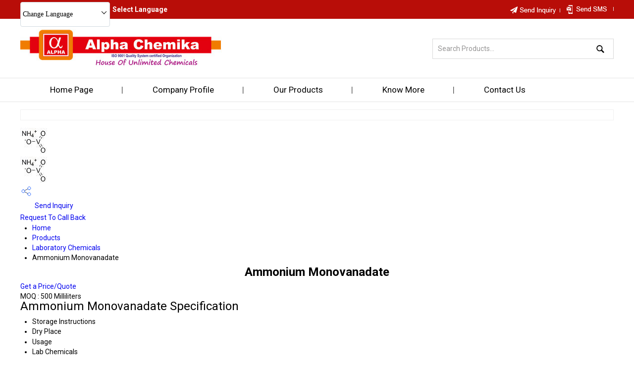

--- FILE ---
content_type: text/html
request_url: https://www.alphachemikaindia.com/ammonium-monovanadate-609687.html
body_size: 166663
content:



<!DOCTYPE html>




<html>
<head>

<style type="text/css">
h1 {
font-family: Verdana, Arial, Helvetica, sans-serif;
font-size: 18px;
font-weight: bold;
text-align:center;
text-decoration:none;
line-height:17px;
} 
</style>


<title> 
Ammonium Monovanadate, High Purity Lab Chemical at Best Price 

</title>
<meta name="keywords" content="Ammonium Monovanadate">
<meta name="description" content=" 
Buy Ammonium Monovanadate with 99.99% purity and Reag. Ph Eur grade at an attractive price. Ideal for lab applications, available in various packaging sizes. Exported from Mumbai by trusted dealers and suppliers. Store in a dry place for optimal quality.">

<meta http-equiv="Content-Type" content="text/html; charset=UTF-8">
<meta name="viewport" content="width=device-width,initial-scale=1.0" />
<link href="https://st.tistatic.com/ver9485/css/tradeindia/design2017/intlTelInput.css" rel="stylesheet" type="text/css">

<meta name="viewport" content="width=device-width,initial-scale=1.0" />
<link href="https://st.tistatic.com/ver9485/css/tradeindia/design2017/intlTelInput.css" rel="stylesheet" type="text/css">
<script type="text/javascript" src="https://st.tistatic.com/ver9485/js/mobile_site/search.js"></script>
 <script type="text/javascript" src="https://st.tistatic.com/ver9485/js/utils/jquery-ui/js/jquery_ui_main.js" defer></script>
<link href="https://st.tistatic.com/ver9485/bower_components/jquery-ui/themes/smoothness/jquery-ui.min.css" type="text/css" rel="stylesheet" media="all" />
<script src="https://st.tistatic.com/ver9485/js/catalog/slick.min.js" defer></script>
<link href="https://st.tistatic.com/ver9485/css/catalog/slick.css" rel="stylesheet" type="text/css">

<!-- Google Tag Manager -->
<script>(function(w,d,s,l,i){w[l]=w[l]||[];w[l].push({'gtm.start':
new Date().getTime(),event:'gtm.js'});var f=d.getElementsByTagName(s)[0],
j=d.createElement(s),dl=l!='dataLayer'?'&l='+l:'';j.async=true;j.src=
'https://www.googletagmanager.com/gtm.js?id='+i+dl;f.parentNode.insertBefore(j,f);
})(window,document,'script','dataLayer','GTM-MNG3HP82');</script>
<!-- End Google Tag Manager -->

<!-- Google tag END HERE (gtag.js) -->

<script>
/*! jQuery v1.7 jquery.com | jquery.org/license */
(function(a,b){function cA(a){return f.isWindow(a)?a:a.nodeType===9?a.defaultView||a.parentWindow:!1}function cx(a){if(!cm[a]){var b=c.body,d=f("<"+a+">").appendTo(b),e=d.css("display");d.remove();if(e==="none"||e===""){cn||(cn=c.createElement("iframe"),cn.frameBorder=cn.width=cn.height=0),b.appendChild(cn);if(!co||!cn.createElement)co=(cn.contentWindow||cn.contentDocument).document,co.write((c.compatMode==="CSS1Compat"?"<!doctype html>":"")+"<html><body>"),co.close();d=co.createElement(a),co.body.appendChild(d),e=f.css(d,"display"),b.removeChild(cn)}cm[a]=e}return cm[a]}function cw(a,b){var c={};f.each(cs.concat.apply([],cs.slice(0,b)),function(){c[this]=a});return c}function cv(){ct=b}function cu(){setTimeout(cv,0);return ct=f.now()}function cl(){try{return new a.ActiveXObject("Microsoft.XMLHTTP")}catch(b){}}function ck(){try{return new a.XMLHttpRequest}catch(b){}}function ce(a,c){a.dataFilter&&(c=a.dataFilter(c,a.dataType));var d=a.dataTypes,e={},g,h,i=d.length,j,k=d[0],l,m,n,o,p;for(g=1;g<i;g++){if(g===1)for(h in a.converters)typeof h=="string"&&(e[h.toLowerCase()]=a.converters[h]);l=k,k=d[g];if(k==="*")k=l;else if(l!=="*"&&l!==k){m=l+" "+k,n=e[m]||e["* "+k];if(!n){p=b;for(o in e){j=o.split(" ");if(j[0]===l||j[0]==="*"){p=e[j[1]+" "+k];if(p){o=e[o],o===!0?n=p:p===!0&&(n=o);break}}}}!n&&!p&&f.error("No conversion from "+m.replace(" "," to ")),n!==!0&&(c=n?n(c):p(o(c)))}}return c}function cd(a,c,d){var e=a.contents,f=a.dataTypes,g=a.responseFields,h,i,j,k;for(i in g)i in d&&(c[g[i]]=d[i]);while(f[0]==="*")f.shift(),h===b&&(h=a.mimeType||c.getResponseHeader("content-type"));if(h)for(i in e)if(e[i]&&e[i].test(h)){f.unshift(i);break}if(f[0]in d)j=f[0];else{for(i in d){if(!f[0]||a.converters[i+" "+f[0]]){j=i;break}k||(k=i)}j=j||k}if(j){j!==f[0]&&f.unshift(j);return d[j]}}function cc(a,b,c,d){if(f.isArray(b))f.each(b,function(b,e){c||bG.test(a)?d(a,e):cc(a+"["+(typeof e=="object"||f.isArray(e)?b:"")+"]",e,c,d)});else if(!c&&b!=null&&typeof b=="object")for(var e in b)cc(a+"["+e+"]",b[e],c,d);else d(a,b)}function cb(a,c){var d,e,g=f.ajaxSettings.flatOptions||{};for(d in c)c[d]!==b&&((g[d]?a:e||(e={}))[d]=c[d]);e&&f.extend(!0,a,e)}function ca(a,c,d,e,f,g){f=f||c.dataTypes[0],g=g||{},g[f]=!0;var h=a[f],i=0,j=h?h.length:0,k=a===bV,l;for(;i<j&&(k||!l);i++)l=h[i](c,d,e),typeof l=="string"&&(!k||g[l]?l=b:(c.dataTypes.unshift(l),l=ca(a,c,d,e,l,g)));(k||!l)&&!g["*"]&&(l=ca(a,c,d,e,"*",g));return l}function b_(a){return function(b,c){typeof b!="string"&&(c=b,b="*");if(f.isFunction(c)){var d=b.toLowerCase().split(bR),e=0,g=d.length,h,i,j;for(;e<g;e++)h=d[e],j=/^\+/.test(h),j&&(h=h.substr(1)||"*"),i=a[h]=a[h]||[],i[j?"unshift":"push"](c)}}}function bE(a,b,c){var d=b==="width"?a.offsetWidth:a.offsetHeight,e=b==="width"?bz:bA;if(d>0){c!=="border"&&f.each(e,function(){c||(d-=parseFloat(f.css(a,"padding"+this))||0),c==="margin"?d+=parseFloat(f.css(a,c+this))||0:d-=parseFloat(f.css(a,"border"+this+"Width"))||0});return d+"px"}d=bB(a,b,b);if(d<0||d==null)d=a.style[b]||0;d=parseFloat(d)||0,c&&f.each(e,function(){d+=parseFloat(f.css(a,"padding"+this))||0,c!=="padding"&&(d+=parseFloat(f.css(a,"border"+this+"Width"))||0),c==="margin"&&(d+=parseFloat(f.css(a,c+this))||0)});return d+"px"}function br(a,b){b.src?f.ajax({url:b.src,async:!1,dataType:"script"}):f.globalEval((b.text||b.textContent||b.innerHTML||"").replace(bi,"/*$0*/")),b.parentNode&&b.parentNode.removeChild(b)}function bq(a){var b=(a.nodeName||"").toLowerCase();b==="input"?bp(a):b!=="script"&&typeof a.getElementsByTagName!="undefined"&&f.grep(a.getElementsByTagName("input"),bp)}function bp(a){if(a.type==="checkbox"||a.type==="radio")a.defaultChecked=a.checked}function bo(a){return typeof a.getElementsByTagName!="undefined"?a.getElementsByTagName("*"):typeof a.querySelectorAll!="undefined"?a.querySelectorAll("*"):[]}function bn(a,b){var c;if(b.nodeType===1){b.clearAttributes&&b.clearAttributes(),b.mergeAttributes&&b.mergeAttributes(a),c=b.nodeName.toLowerCase();if(c==="object")b.outerHTML=a.outerHTML;else if(c!=="input"||a.type!=="checkbox"&&a.type!=="radio"){if(c==="option")b.selected=a.defaultSelected;else if(c==="input"||c==="textarea")b.defaultValue=a.defaultValue}else a.checked&&(b.defaultChecked=b.checked=a.checked),b.value!==a.value&&(b.value=a.value);b.removeAttribute(f.expando)}}function bm(a,b){if(b.nodeType===1&&!!f.hasData(a)){var c,d,e,g=f._data(a),h=f._data(b,g),i=g.events;if(i){delete h.handle,h.events={};for(c in i)for(d=0,e=i[c].length;d<e;d++)f.event.add(b,c+(i[c][d].namespace?".":"")+i[c][d].namespace,i[c][d],i[c][d].data)}h.data&&(h.data=f.extend({},h.data))}}function bl(a,b){return f.nodeName(a,"table")?a.getElementsByTagName("tbody")[0]||a.appendChild(a.ownerDocument.createElement("tbody")):a}function X(a){var b=Y.split(" "),c=a.createDocumentFragment();if(c.createElement)while(b.length)c.createElement(b.pop());return c}function W(a,b,c){b=b||0;if(f.isFunction(b))return f.grep(a,function(a,d){var e=!!b.call(a,d,a);return e===c});if(b.nodeType)return f.grep(a,function(a,d){return a===b===c});if(typeof b=="string"){var d=f.grep(a,function(a){return a.nodeType===1});if(R.test(b))return f.filter(b,d,!c);b=f.filter(b,d)}return f.grep(a,function(a,d){return f.inArray(a,b)>=0===c})}function V(a){return!a||!a.parentNode||a.parentNode.nodeType===11}function N(){return!0}function M(){return!1}function n(a,b,c){var d=b+"defer",e=b+"queue",g=b+"mark",h=f._data(a,d);h&&(c==="queue"||!f._data(a,e))&&(c==="mark"||!f._data(a,g))&&setTimeout(function(){!f._data(a,e)&&!f._data(a,g)&&(f.removeData(a,d,!0),h.fire())},0)}function m(a){for(var b in a){if(b==="data"&&f.isEmptyObject(a[b]))continue;if(b!=="toJSON")return!1}return!0}function l(a,c,d){if(d===b&&a.nodeType===1){var e="data-"+c.replace(k,"-$1").toLowerCase();d=a.getAttribute(e);if(typeof d=="string"){try{d=d==="true"?!0:d==="false"?!1:d==="null"?null:f.isNumeric(d)?parseFloat(d):j.test(d)?f.parseJSON(d):d}catch(g){}f.data(a,c,d)}else d=b}return d}function h(a){var b=g[a]={},c,d;a=a.split(/\s+/);for(c=0,d=a.length;c<d;c++)b[a[c]]=!0;return b}var c=a.document,d=a.navigator,e=a.location,f=function(){function K(){if(!e.isReady){try{c.documentElement.doScroll("left")}catch(a){setTimeout(K,1);return}e.ready()}}var e=function(a,b){return new e.fn.init(a,b,h)},f=a.jQuery,g=a.$,h,i=/^(?:[^#<]*(<[\w\W]+>)[^>]*$|#([\w\-]*)$)/,j=/\S/,k=/^\s+/,l=/\s+$/,m=/\d/,n=/^<(\w+)\s*\/?>(?:<\/\1>)?$/,o=/^[\],:{}\s]*$/,p=/\\(?:["\\\/bfnrt]|u[0-9a-fA-F]{4})/g,q=/"[^"\\\n\r]*"|true|false|null|-?\d+(?:\.\d*)?(?:[eE][+\-]?\d+)?/g,r=/(?:^|:|,)(?:\s*\[)+/g,s=/(webkit)[ \/]([\w.]+)/,t=/(opera)(?:.*version)?[ \/]([\w.]+)/,u=/(msie) ([\w.]+)/,v=/(mozilla)(?:.*? rv:([\w.]+))?/,w=/-([a-z]|[0-9])/ig,x=/^-ms-/,y=function(a,b){return(b+"").toUpperCase()},z=d.userAgent,A,B,C,D=Object.prototype.toString,E=Object.prototype.hasOwnProperty,F=Array.prototype.push,G=Array.prototype.slice,H=String.prototype.trim,I=Array.prototype.indexOf,J={};e.fn=e.prototype={constructor:e,init:function(a,d,f){var g,h,j,k;if(!a)return this;if(a.nodeType){this.context=this[0]=a,this.length=1;return this}if(a==="body"&&!d&&c.body){this.context=c,this[0]=c.body,this.selector=a,this.length=1;return this}if(typeof a=="string"){a.charAt(0)!=="<"||a.charAt(a.length-1)!==">"||a.length<3?g=i.exec(a):g=[null,a,null];if(g&&(g[1]||!d)){if(g[1]){d=d instanceof e?d[0]:d,k=d?d.ownerDocument||d:c,j=n.exec(a),j?e.isPlainObject(d)?(a=[c.createElement(j[1])],e.fn.attr.call(a,d,!0)):a=[k.createElement(j[1])]:(j=e.buildFragment([g[1]],[k]),a=(j.cacheable?e.clone(j.fragment):j.fragment).childNodes);return e.merge(this,a)}h=c.getElementById(g[2]);if(h&&h.parentNode){if(h.id!==g[2])return f.find(a);this.length=1,this[0]=h}this.context=c,this.selector=a;return this}return!d||d.jquery?(d||f).find(a):this.constructor(d).find(a)}if(e.isFunction(a))return f.ready(a);a.selector!==b&&(this.selector=a.selector,this.context=a.context);return e.makeArray(a,this)},selector:"",jquery:"1.7",length:0,size:function(){return this.length},toArray:function(){return G.call(this,0)},get:function(a){return a==null?this.toArray():a<0?this[this.length+a]:this[a]},pushStack:function(a,b,c){var d=this.constructor();e.isArray(a)?F.apply(d,a):e.merge(d,a),d.prevObject=this,d.context=this.context,b==="find"?d.selector=this.selector+(this.selector?" ":"")+c:b&&(d.selector=this.selector+"."+b+"("+c+")");return d},each:function(a,b){return e.each(this,a,b)},ready:function(a){e.bindReady(),B.add(a);return this},eq:function(a){return a===-1?this.slice(a):this.slice(a,+a+1)},first:function(){return this.eq(0)},last:function(){return this.eq(-1)},slice:function(){return this.pushStack(G.apply(this,arguments),"slice",G.call(arguments).join(","))},map:function(a){return this.pushStack(e.map(this,function(b,c){return a.call(b,c,b)}))},end:function(){return this.prevObject||this.constructor(null)},push:F,sort:[].sort,splice:[].splice},e.fn.init.prototype=e.fn,e.extend=e.fn.extend=function(){var a,c,d,f,g,h,i=arguments[0]||{},j=1,k=arguments.length,l=!1;typeof i=="boolean"&&(l=i,i=arguments[1]||{},j=2),typeof i!="object"&&!e.isFunction(i)&&(i={}),k===j&&(i=this,--j);for(;j<k;j++)if((a=arguments[j])!=null)for(c in a){d=i[c],f=a[c];if(i===f)continue;l&&f&&(e.isPlainObject(f)||(g=e.isArray(f)))?(g?(g=!1,h=d&&e.isArray(d)?d:[]):h=d&&e.isPlainObject(d)?d:{},i[c]=e.extend(l,h,f)):f!==b&&(i[c]=f)}return i},e.extend({noConflict:function(b){a.$===e&&(a.$=g),b&&a.jQuery===e&&(a.jQuery=f);return e},isReady:!1,readyWait:1,holdReady:function(a){a?e.readyWait++:e.ready(!0)},ready:function(a){if(a===!0&&!--e.readyWait||a!==!0&&!e.isReady){if(!c.body)return setTimeout(e.ready,1);e.isReady=!0;if(a!==!0&&--e.readyWait>0)return;B.fireWith(c,[e]),e.fn.trigger&&e(c).trigger("ready").unbind("ready")}},bindReady:function(){if(!B){B=e.Callbacks("once memory");if(c.readyState==="complete")return setTimeout(e.ready,1);if(c.addEventListener)c.addEventListener("DOMContentLoaded",C,!1),a.addEventListener("load",e.ready,!1);else if(c.attachEvent){c.attachEvent("onreadystatechange",C),a.attachEvent("onload",e.ready);var b=!1;try{b=a.frameElement==null}catch(d){}c.documentElement.doScroll&&b&&K()}}},isFunction:function(a){return e.type(a)==="function"},isArray:Array.isArray||function(a){return e.type(a)==="array"},isWindow:function(a){return a&&typeof a=="object"&&"setInterval"in a},isNumeric:function(a){return a!=null&&m.test(a)&&!isNaN(a)},type:function(a){return a==null?String(a):J[D.call(a)]||"object"},isPlainObject:function(a){if(!a||e.type(a)!=="object"||a.nodeType||e.isWindow(a))return!1;try{if(a.constructor&&!E.call(a,"constructor")&&!E.call(a.constructor.prototype,"isPrototypeOf"))return!1}catch(c){return!1}var d;for(d in a);return d===b||E.call(a,d)},isEmptyObject:function(a){for(var b in a)return!1;return!0},error:function(a){throw a},parseJSON:function(b){if(typeof b!="string"||!b)return null;b=e.trim(b);if(a.JSON&&a.JSON.parse)return a.JSON.parse(b);if(o.test(b.replace(p,"@").replace(q,"]").replace(r,"")))return(new Function("return "+b))();e.error("Invalid JSON: "+b)},parseXML:function(c){var d,f;try{a.DOMParser?(f=new DOMParser,d=f.parseFromString(c,"text/xml")):(d=new ActiveXObject("Microsoft.XMLDOM"),d.async="false",d.loadXML(c))}catch(g){d=b}(!d||!d.documentElement||d.getElementsByTagName("parsererror").length)&&e.error("Invalid XML: "+c);return d},noop:function(){},globalEval:function(b){b&&j.test(b)&&(a.execScript||function(b){a.eval.call(a,b)})(b)},camelCase:function(a){return a.replace(x,"ms-").replace(w,y)},nodeName:function(a,b){return a.nodeName&&a.nodeName.toUpperCase()===b.toUpperCase()},each:function(a,c,d){var f,g=0,h=a.length,i=h===b||e.isFunction(a);if(d){if(i){for(f in a)if(c.apply(a[f],d)===!1)break}else for(;g<h;)if(c.apply(a[g++],d)===!1)break}else if(i){for(f in a)if(c.call(a[f],f,a[f])===!1)break}else for(;g<h;)if(c.call(a[g],g,a[g++])===!1)break;return a},trim:H?function(a){return a==null?"":H.call(a)}:function(a){return a==null?"":(a+"").replace(k,"").replace(l,"")},makeArray:function(a,b){var c=b||[];if(a!=null){var d=e.type(a);a.length==null||d==="string"||d==="function"||d==="regexp"||e.isWindow(a)?F.call(c,a):e.merge(c,a)}return c},inArray:function(a,b,c){var d;if(b){if(I)return I.call(b,a,c);d=b.length,c=c?c<0?Math.max(0,d+c):c:0;for(;c<d;c++)if(c in b&&b[c]===a)return c}return-1},merge:function(a,c){var d=a.length,e=0;if(typeof c.length=="number")for(var f=c.length;e<f;e++)a[d++]=c[e];else while(c[e]!==b)a[d++]=c[e++];a.length=d;return a},grep:function(a,b,c){var d=[],e;c=!!c;for(var f=0,g=a.length;f<g;f++)e=!!b(a[f],f),c!==e&&d.push(a[f]);return d},map:function(a,c,d){var f,g,h=[],i=0,j=a.length,k=a instanceof e||j!==b&&typeof j=="number"&&(j>0&&a[0]&&a[j-1]||j===0||e.isArray(a));if(k)for(;i<j;i++)f=c(a[i],i,d),f!=null&&(h[h.length]=f);else for(g in a)f=c(a[g],g,d),f!=null&&(h[h.length]=f);return h.concat.apply([],h)},guid:1,proxy:function(a,c){if(typeof c=="string"){var d=a[c];c=a,a=d}if(!e.isFunction(a))return b;var f=G.call(arguments,2),g=function(){return a.apply(c,f.concat(G.call(arguments)))};g.guid=a.guid=a.guid||g.guid||e.guid++;return g},access:function(a,c,d,f,g,h){var i=a.length;if(typeof c=="object"){for(var j in c)e.access(a,j,c[j],f,g,d);return a}if(d!==b){f=!h&&f&&e.isFunction(d);for(var k=0;k<i;k++)g(a[k],c,f?d.call(a[k],k,g(a[k],c)):d,h);return a}return i?g(a[0],c):b},now:function(){return(new Date).getTime()},uaMatch:function(a){a=a.toLowerCase();var b=s.exec(a)||t.exec(a)||u.exec(a)||a.indexOf("compatible")<0&&v.exec(a)||[];return{browser:b[1]||"",version:b[2]||"0"}},sub:function(){function a(b,c){return new a.fn.init(b,c)}e.extend(!0,a,this),a.superclass=this,a.fn=a.prototype=this(),a.fn.constructor=a,a.sub=this.sub,a.fn.init=function(d,f){f&&f instanceof e&&!(f instanceof a)&&(f=a(f));return e.fn.init.call(this,d,f,b)},a.fn.init.prototype=a.fn;var b=a(c);return a},browser:{}}),e.each("Boolean Number String Function Array Date RegExp Object".split(" "),function(a,b){J["[object "+b+"]"]=b.toLowerCase()}),A=e.uaMatch(z),A.browser&&(e.browser[A.browser]=!0,e.browser.version=A.version),e.browser.webkit&&(e.browser.safari=!0),j.test(" ")&&(k=/^[\s\xA0]+/,l=/[\s\xA0]+$/),h=e(c),c.addEventListener?C=function(){c.removeEventListener("DOMContentLoaded",C,!1),e.ready()}:c.attachEvent&&(C=function(){c.readyState==="complete"&&(c.detachEvent("onreadystatechange",C),e.ready())}),typeof define=="function"&&define.amd&&define.amd.jQuery&&define("jquery",[],function(){return e});return e}(),g={};f.Callbacks=function(a){a=a?g[a]||h(a):{};var c=[],d=[],e,i,j,k,l,m=function(b){var d,e,g,h,i;for(d=0,e=b.length;d<e;d++)g=b[d],h=f.type(g),h==="array"?m(g):h==="function"&&(!a.unique||!o.has(g))&&c.push(g)},n=function(b,f){f=f||[],e=!a.memory||[b,f],i=!0,l=j||0,j=0,k=c.length;for(;c&&l<k;l++)if(c[l].apply(b,f)===!1&&a.stopOnFalse){e=!0;break}i=!1,c&&(a.once?e===!0?o.disable():c=[]:d&&d.length&&(e=d.shift(),o.fireWith(e[0],e[1])))},o={add:function(){if(c){var a=c.length;m(arguments),i?k=c.length:e&&e!==!0&&(j=a,n(e[0],e[1]))}return this},remove:function(){if(c){var b=arguments,d=0,e=b.length;for(;d<e;d++)for(var f=0;f<c.length;f++)if(b[d]===c[f]){i&&f<=k&&(k--,f<=l&&l--),c.splice(f--,1);if(a.unique)break}}return this},has:function(a){if(c){var b=0,d=c.length;for(;b<d;b++)if(a===c[b])return!0}return!1},empty:function(){c=[];return this},disable:function(){c=d=e=b;return this},disabled:function(){return!c},lock:function(){d=b,(!e||e===!0)&&o.disable();return this},locked:function(){return!d},fireWith:function(b,c){d&&(i?a.once||d.push([b,c]):(!a.once||!e)&&n(b,c));return this},fire:function(){o.fireWith(this,arguments);return this},fired:function(){return!!e}};return o};var i=[].slice;f.extend({Deferred:function(a){var b=f.Callbacks("once memory"),c=f.Callbacks("once memory"),d=f.Callbacks("memory"),e="pending",g={resolve:b,reject:c,notify:d},h={done:b.add,fail:c.add,progress:d.add,state:function(){return e},isResolved:b.fired,isRejected:c.fired,then:function(a,b,c){i.done(a).fail(b).progress(c);return this},always:function(){return i.done.apply(i,arguments).fail.apply(i,arguments)},pipe:function(a,b,c){return f.Deferred(function(d){f.each({done:[a,"resolve"],fail:[b,"reject"],progress:[c,"notify"]},function(a,b){var c=b[0],e=b[1],g;f.isFunction(c)?i[a](function(){g=c.apply(this,arguments),g&&f.isFunction(g.promise)?g.promise().then(d.resolve,d.reject,d.notify):d[e+"With"](this===i?d:this,[g])}):i[a](d[e])})}).promise()},promise:function(a){if(a==null)a=h;else for(var b in h)a[b]=h[b];return a}},i=h.promise({}),j;for(j in g)i[j]=g[j].fire,i[j+"With"]=g[j].fireWith;i.done(function(){e="resolved"},c.disable,d.lock).fail(function(){e="rejected"},b.disable,d.lock),a&&a.call(i,i);return i},when:function(a){function m(a){return function(b){e[a]=arguments.length>1?i.call(arguments,0):b,j.notifyWith(k,e)}}function l(a){return function(c){b[a]=arguments.length>1?i.call(arguments,0):c,--g||j.resolveWith(j,b)}}var b=i.call(arguments,0),c=0,d=b.length,e=Array(d),g=d,h=d,j=d<=1&&a&&f.isFunction(a.promise)?a:f.Deferred(),k=j.promise();if(d>1){for(;c<d;c++)b[c]&&b[c].promise&&f.isFunction(b[c].promise)?b[c].promise().then(l(c),j.reject,m(c)):--g;g||j.resolveWith(j,b)}else j!==a&&j.resolveWith(j,d?[a]:[]);return k}}),f.support=function(){var a=c.createElement("div"),b=c.documentElement,d,e,g,h,i,j,k,l,m,n,o,p,q,r,s,t,u;a.setAttribute("className","t"),a.innerHTML="   <link/><table></table><a href='/a' style='top:1px;float:left;opacity:.55;'>a</a><input type='checkbox'/><nav></nav>",d=a.getElementsByTagName("*"),e=a.getElementsByTagName("a")[0];if(!d||!d.length||!e)return{};g=c.createElement("select"),h=g.appendChild(c.createElement("option")),i=a.getElementsByTagName("input")[0],k={leadingWhitespace:a.firstChild.nodeType===3,tbody:!a.getElementsByTagName("tbody").length,htmlSerialize:!!a.getElementsByTagName("link").length,style:/top/.test(e.getAttribute("style")),hrefNormalized:e.getAttribute("href")==="/a",opacity:/^0.55/.test(e.style.opacity),cssFloat:!!e.style.cssFloat,unknownElems:!!a.getElementsByTagName("nav").length,checkOn:i.value==="on",optSelected:h.selected,getSetAttribute:a.className!=="t",enctype:!!c.createElement("form").enctype,submitBubbles:!0,changeBubbles:!0,focusinBubbles:!1,deleteExpando:!0,noCloneEvent:!0,inlineBlockNeedsLayout:!1,shrinkWrapBlocks:!1,reliableMarginRight:!0},i.checked=!0,k.noCloneChecked=i.cloneNode(!0).checked,g.disabled=!0,k.optDisabled=!h.disabled;try{delete a.test}catch(v){k.deleteExpando=!1}!a.addEventListener&&a.attachEvent&&a.fireEvent&&(a.attachEvent("onclick",function(){k.noCloneEvent=!1}),a.cloneNode(!0).fireEvent("onclick")),i=c.createElement("input"),i.value="t",i.setAttribute("type","radio"),k.radioValue=i.value==="t",i.setAttribute("checked","checked"),a.appendChild(i),l=c.createDocumentFragment(),l.appendChild(a.lastChild),k.checkClone=l.cloneNode(!0).cloneNode(!0).lastChild.checked,a.innerHTML="",a.style.width=a.style.paddingLeft="1px",m=c.getElementsByTagName("body")[0],o=c.createElement(m?"div":"body"),p={visibility:"hidden",width:0,height:0,border:0,margin:0,background:"none"},m&&f.extend(p,{position:"absolute",left:"-999px",top:"-999px"});for(t in p)o.style[t]=p[t];o.appendChild(a),n=m||b,n.insertBefore(o,n.firstChild),k.appendChecked=i.checked,k.boxModel=a.offsetWidth===2,"zoom"in a.style&&(a.style.display="inline",a.style.zoom=1,k.inlineBlockNeedsLayout=a.offsetWidth===2,a.style.display="",a.innerHTML="<div style='width:4px;'></div>",k.shrinkWrapBlocks=a.offsetWidth!==2),a.innerHTML="<table><tr><td style='padding:0;border:0;display:none'></td><td>t</td></tr></table>",q=a.getElementsByTagName("td"),u=q[0].offsetHeight===0,q[0].style.display="",q[1].style.display="none",k.reliableHiddenOffsets=u&&q[0].offsetHeight===0,a.innerHTML="",c.defaultView&&c.defaultView.getComputedStyle&&(j=c.createElement("div"),j.style.width="0",j.style.marginRight="0",a.appendChild(j),k.reliableMarginRight=(parseInt((c.defaultView.getComputedStyle(j,null)||{marginRight:0}).marginRight,10)||0)===0);if(a.attachEvent)for(t in{submit:1,change:1,focusin:1})s="on"+t,u=s in a,u||(a.setAttribute(s,"return;"),u=typeof a[s]=="function"),k[t+"Bubbles"]=u;f(function(){var a,b,d,e,g,h,i=1,j="position:absolute;top:0;left:0;width:1px;height:1px;margin:0;",l="visibility:hidden;border:0;",n="style='"+j+"border:5px solid #000;padding:0;'",p="<div "+n+"><div></div></div>"+"<table "+n+" cellpadding='0' cellspacing='0'>"+"<tr><td></td></tr></table>";m=c.getElementsByTagName("body")[0];!m||(a=c.createElement("div"),a.style.cssText=l+"width:0;height:0;position:static;top:0;margin-top:"+i+"px",m.insertBefore(a,m.firstChild),o=c.createElement("div"),o.style.cssText=j+l,o.innerHTML=p,a.appendChild(o),b=o.firstChild,d=b.firstChild,g=b.nextSibling.firstChild.firstChild,h={doesNotAddBorder:d.offsetTop!==5,doesAddBorderForTableAndCells:g.offsetTop===5},d.style.position="fixed",d.style.top="20px",h.fixedPosition=d.offsetTop===20||d.offsetTop===15,d.style.position=d.style.top="",b.style.overflow="hidden",b.style.position="relative",h.subtractsBorderForOverflowNotVisible=d.offsetTop===-5,h.doesNotIncludeMarginInBodyOffset=m.offsetTop!==i,m.removeChild(a),o=a=null,f.extend(k,h))}),o.innerHTML="",n.removeChild(o),o=l=g=h=m=j=a=i=null;return k}(),f.boxModel=f.support.boxModel;var j=/^(?:\{.*\}|\[.*\])$/,k=/([A-Z])/g;f.extend({cache:{},uuid:0,expando:"jQuery"+(f.fn.jquery+Math.random()).replace(/\D/g,""),noData:{embed:!0,object:"clsid:D27CDB6E-AE6D-11cf-96B8-444553540000",applet:!0},hasData:function(a){a=a.nodeType?f.cache[a[f.expando]]:a[f.expando];return!!a&&!m(a)},data:function(a,c,d,e){if(!!f.acceptData(a)){var g,h,i,j=f.expando,k=typeof c=="string",l=a.nodeType,m=l?f.cache:a,n=l?a[f.expando]:a[f.expando]&&f.expando,o=c==="events";if((!n||!m[n]||!o&&!e&&!m[n].data)&&k&&d===b)return;n||(l?a[f.expando]=n=++f.uuid:n=f.expando),m[n]||(m[n]={},l||(m[n].toJSON=f.noop));if(typeof c=="object"||typeof c=="function")e?m[n]=f.extend(m[n],c):m[n].data=f.extend(m[n].data,c);g=h=m[n],e||(h.data||(h.data={}),h=h.data),d!==b&&(h[f.camelCase(c)]=d);if(o&&!h[c])return g.events;k?(i=h[c],i==null&&(i=h[f.camelCase(c)])):i=h;return i}},removeData:function(a,b,c){if(!!f.acceptData(a)){var d,e,g,h=f.expando,i=a.nodeType,j=i?f.cache:a,k=i?a[f.expando]:f.expando;if(!j[k])return;if(b){d=c?j[k]:j[k].data;if(d){f.isArray(b)?b=b:b in d?b=[b]:(b=f.camelCase(b),b in d?b=[b]:b=b.split(" "));for(e=0,g=b.length;e<g;e++)delete d[b[e]];if(!(c?m:f.isEmptyObject)(d))return}}if(!c){delete j[k].data;if(!m(j[k]))return}f.support.deleteExpando||!j.setInterval?delete j[k]:j[k]=null,i&&(f.support.deleteExpando?delete a[f.expando]:a.removeAttribute?a.removeAttribute(f.expando):a[f.expando]=null)}},_data:function(a,b,c){return f.data(a,b,c,!0)},acceptData:function(a){if(a.nodeName){var b=f.noData[a.nodeName.toLowerCase()];if(b)return b!==!0&&a.getAttribute("classid")===b}return!0}}),f.fn.extend({data:function(a,c){var d,e,g,h=null;if(typeof a=="undefined"){if(this.length){h=f.data(this[0]);if(this[0].nodeType===1&&!f._data(this[0],"parsedAttrs")){e=this[0].attributes;for(var i=0,j=e.length;i<j;i++)g=e[i].name,g.indexOf("data-")===0&&(g=f.camelCase(g.substring(5)),l(this[0],g,h[g]));f._data(this[0],"parsedAttrs",!0)}}return h}if(typeof a=="object")return this.each(function(){f.data(this,a)});d=a.split("."),d[1]=d[1]?"."+d[1]:"";if(c===b){h=this.triggerHandler("getData"+d[1]+"!",[d[0]]),h===b&&this.length&&(h=f.data(this[0],a),h=l(this[0],a,h));return h===b&&d[1]?this.data(d[0]):h}return this.each(function(){var b=f(this),e=[d[0],c];b.triggerHandler("setData"+d[1]+"!",e),f.data(this,a,c),b.triggerHandler("changeData"+d[1]+"!",e)})},removeData:function(a){return this.each(function(){f.removeData(this,a)})}}),f.extend({_mark:function(a,b){a&&(b=(b||"fx")+"mark",f._data(a,b,(f._data(a,b)||0)+1))},_unmark:function(a,b,c){a!==!0&&(c=b,b=a,a=!1);if(b){c=c||"fx";var d=c+"mark",e=a?0:(f._data(b,d)||1)-1;e?f._data(b,d,e):(f.removeData(b,d,!0),n(b,c,"mark"))}},queue:function(a,b,c){var d;if(a){b=(b||"fx")+"queue",d=f._data(a,b),c&&(!d||f.isArray(c)?d=f._data(a,b,f.makeArray(c)):d.push(c));return d||[]}},dequeue:function(a,b){b=b||"fx";var c=f.queue(a,b),d=c.shift(),e={};d==="inprogress"&&(d=c.shift()),d&&(b==="fx"&&c.unshift("inprogress"),f._data(a,b+".run",e),d.call(a,function(){f.dequeue(a,b)},e)),c.length||(f.removeData(a,b+"queue "+b+".run",!0),n(a,b,"queue"))}}),f.fn.extend({queue:function(a,c){typeof a!="string"&&(c=a,a="fx");if(c===b)return f.queue(this[0],a);return this.each(function(){var b=f.queue(this,a,c);a==="fx"&&b[0]!=="inprogress"&&f.dequeue(this,a)})},dequeue:function(a){return this.each(function(){f.dequeue(this,a)})},delay:function(a,b){a=f.fx?f.fx.speeds[a]||a:a,b=b||"fx";return this.queue(b,function(b,c){var d=setTimeout(b,a);c.stop=function(){clearTimeout(d)}})},clearQueue:function(a){return this.queue(a||"fx",[])},promise:function(a,c){function m(){--h||d.resolveWith(e,[e])}typeof a!="string"&&(c=a,a=b),a=a||"fx";var d=f.Deferred(),e=this,g=e.length,h=1,i=a+"defer",j=a+"queue",k=a+"mark",l;while(g--)if(l=f.data(e[g],i,b,!0)||(f.data(e[g],j,b,!0)||f.data(e[g],k,b,!0))&&f.data(e[g],i,f.Callbacks("once memory"),!0))h++,l.add(m);m();return d.promise()}});var o=/[\n\t\r]/g,p=/\s+/,q=/\r/g,r=/^(?:button|input)$/i,s=/^(?:button|input|object|select|textarea)$/i,t=/^a(?:rea)?$/i,u=/^(?:autofocus|autoplay|async|checked|controls|defer|disabled|hidden|loop|multiple|open|readonly|required|scoped|selected)$/i,v=f.support.getSetAttribute,w,x,y;f.fn.extend({attr:function(a,b){return f.access(this,a,b,!0,f.attr)},removeAttr:function(a){return this.each(function(){f.removeAttr(this,a)})},prop:function(a,b){return f.access(this,a,b,!0,f.prop)},removeProp:function(a){a=f.propFix[a]||a;return this.each(function(){try{this[a]=b,delete this[a]}catch(c){}})},addClass:function(a){var b,c,d,e,g,h,i;if(f.isFunction(a))return this.each(function(b){f(this).addClass(a.call(this,b,this.className))});if(a&&typeof a=="string"){b=a.split(p);for(c=0,d=this.length;c<d;c++){e=this[c];if(e.nodeType===1)if(!e.className&&b.length===1)e.className=a;else{g=" "+e.className+" ";for(h=0,i=b.length;h<i;h++)~g.indexOf(" "+b[h]+" ")||(g+=b[h]+" ");e.className=f.trim(g)}}}return this},removeClass:function(a){var c,d,e,g,h,i,j;if(f.isFunction(a))return this.each(function(b){f(this).removeClass(a.call(this,b,this.className))});if(a&&typeof a=="string"||a===b){c=(a||"").split(p);for(d=0,e=this.length;d<e;d++){g=this[d];if(g.nodeType===1&&g.className)if(a){h=(" "+g.className+" ").replace(o," ");for(i=0,j=c.length;i<j;i++)h=h.replace(" "+c[i]+" "," ");g.className=f.trim(h)}else g.className=""}}return this},toggleClass:function(a,b){var c=typeof a,d=typeof b=="boolean";if(f.isFunction(a))return this.each(function(c){f(this).toggleClass(a.call(this,c,this.className,b),b)});return this.each(function(){if(c==="string"){var e,g=0,h=f(this),i=b,j=a.split(p);while(e=j[g++])i=d?i:!h.hasClass(e),h[i?"addClass":"removeClass"](e)}else if(c==="undefined"||c==="boolean")this.className&&f._data(this,"__className__",this.className),this.className=this.className||a===!1?"":f._data(this,"__className__")||""})},hasClass:function(a){var b=" "+a+" ",c=0,d=this.length;for(;c<d;c++)if(this[c].nodeType===1&&(" "+this[c].className+" ").replace(o," ").indexOf(b)>-1)return!0;return!1},val:function(a){var c,d,e,g=this[0];if(!arguments.length){if(g){c=f.valHooks[g.nodeName.toLowerCase()]||f.valHooks[g.type];if(c&&"get"in c&&(d=c.get(g,"value"))!==b)return d;d=g.value;return typeof d=="string"?d.replace(q,""):d==null?"":d}return b}e=f.isFunction(a);return this.each(function(d){var g=f(this),h;if(this.nodeType===1){e?h=a.call(this,d,g.val()):h=a,h==null?h="":typeof h=="number"?h+="":f.isArray(h)&&(h=f.map(h,function(a){return a==null?"":a+""})),c=f.valHooks[this.nodeName.toLowerCase()]||f.valHooks[this.type];if(!c||!("set"in c)||c.set(this,h,"value")===b)this.value=h}})}}),f.extend({valHooks:{option:{get:function(a){var b=a.attributes.value;return!b||b.specified?a.value:a.text}},select:{get:function(a){var b,c,d,e,g=a.selectedIndex,h=[],i=a.options,j=a.type==="select-one";if(g<0)return null;c=j?g:0,d=j?g+1:i.length;for(;c<d;c++){e=i[c];if(e.selected&&(f.support.optDisabled?!e.disabled:e.getAttribute("disabled")===null)&&(!e.parentNode.disabled||!f.nodeName(e.parentNode,"optgroup"))){b=f(e).val();if(j)return b;h.push(b)}}if(j&&!h.length&&i.length)return f(i[g]).val();return h},set:function(a,b){var c=f.makeArray(b);f(a).find("option").each(function(){this.selected=f.inArray(f(this).val(),c)>=0}),c.length||(a.selectedIndex=-1);return c}}},attrFn:{val:!0,css:!0,html:!0,text:!0,data:!0,width:!0,height:!0,offset:!0},attr:function(a,c,d,e){var g,h,i,j=a.nodeType;if(!a||j===3||j===8||j===2)return b;if(e&&c in f.attrFn)return f(a)[c](d);if(!("getAttribute"in a))return f.prop(a,c,d);i=j!==1||!f.isXMLDoc(a),i&&(c=c.toLowerCase(),h=f.attrHooks[c]||(u.test(c)?x:w));if(d!==b){if(d===null){f.removeAttr(a,c);return b}if(h&&"set"in h&&i&&(g=h.set(a,d,c))!==b)return g;a.setAttribute(c,""+d);return d}if(h&&"get"in h&&i&&(g=h.get(a,c))!==null)return g;g=a.getAttribute(c);return g===null?b:g},removeAttr:function(a,b){var c,d,e,g,h=0;if(a.nodeType===1){d=(b||"").split(p),g=d.length;for(;h<g;h++)e=d[h].toLowerCase(),c=f.propFix[e]||e,f.attr(a,e,""),a.removeAttribute(v?e:c),u.test(e)&&c in a&&(a[c]=!1)}},attrHooks:{type:{set:function(a,b){if(r.test(a.nodeName)&&a.parentNode)f.error("type property can't be changed");else if(!f.support.radioValue&&b==="radio"&&f.nodeName(a,"input")){var c=a.value;a.setAttribute("type",b),c&&(a.value=c);return b}}},value:{get:function(a,b){if(w&&f.nodeName(a,"button"))return w.get(a,b);return b in a?a.value:null},set:function(a,b,c){if(w&&f.nodeName(a,"button"))return w.set(a,b,c);a.value=b}}},propFix:{tabindex:"tabIndex",readonly:"readOnly","for":"htmlFor","class":"className",maxlength:"maxLength",cellspacing:"cellSpacing",cellpadding:"cellPadding",rowspan:"rowSpan",colspan:"colSpan",usemap:"useMap",frameborder:"frameBorder",contenteditable:"contentEditable"},prop:function(a,c,d){var e,g,h,i=a.nodeType;if(!a||i===3||i===8||i===2)return b;h=i!==1||!f.isXMLDoc(a),h&&(c=f.propFix[c]||c,g=f.propHooks[c]);return d!==b?g&&"set"in g&&(e=g.set(a,d,c))!==b?e:a[c]=d:g&&"get"in g&&(e=g.get(a,c))!==null?e:a[c]},propHooks:{tabIndex:{get:function(a){var c=a.getAttributeNode("tabindex");return c&&c.specified?parseInt(c.value,10):s.test(a.nodeName)||t.test(a.nodeName)&&a.href?0:b}}}}),f.attrHooks.tabindex=f.propHooks.tabIndex,x={get:function(a,c){var d,e=f.prop(a,c);return e===!0||typeof e!="boolean"&&(d=a.getAttributeNode(c))&&d.nodeValue!==!1?c.toLowerCase():b},set:function(a,b,c){var d;b===!1?f.removeAttr(a,c):(d=f.propFix[c]||c,d in a&&(a[d]=!0),a.setAttribute(c,c.toLowerCase()));return c}},v||(y={name:!0,id:!0},w=f.valHooks.button={get:function(a,c){var d;d=a.getAttributeNode(c);return d&&(y[c]?d.nodeValue!=="":d.specified)?d.nodeValue:b},set:function(a,b,d){var e=a.getAttributeNode(d);e||(e=c.createAttribute(d),a.setAttributeNode(e));return e.nodeValue=b+""}},f.attrHooks.tabindex.set=w.set,f.each(["width","height"],function(a,b){f.attrHooks[b]=f.extend(f.attrHooks[b],{set:function(a,c){if(c===""){a.setAttribute(b,"auto");return c}}})}),f.attrHooks.contenteditable={get:w.get,set:function(a,b,c){b===""&&(b="false"),w.set(a,b,c)}}),f.support.hrefNormalized||f.each(["href","src","width","height"],function(a,c){f.attrHooks[c]=f.extend(f.attrHooks[c],{get:function(a){var d=a.getAttribute(c,2);return d===null?b:d}})}),f.support.style||(f.attrHooks.style={get:function(a){return a.style.cssText.toLowerCase()||b},set:function(a,b){return a.style.cssText=""+b}}),f.support.optSelected||(f.propHooks.selected=f.extend(f.propHooks.selected,{get:function(a){var b=a.parentNode;b&&(b.selectedIndex,b.parentNode&&b.parentNode.selectedIndex);return null}})),f.support.enctype||(f.propFix.enctype="encoding"),f.support.checkOn||f.each(["radio","checkbox"],function(){f.valHooks[this]={get:function(a){return a.getAttribute("value")===null?"on":a.value}}}),f.each(["radio","checkbox"],function(){f.valHooks[this]=f.extend(f.valHooks[this],{set:function(a,b){if(f.isArray(b))return a.checked=f.inArray(f(a).val(),b)>=0}})});var z=/\.(.*)$/,A=/^(?:textarea|input|select)$/i,B=/\./g,C=/ /g,D=/[^\w\s.|`]/g,E=/^([^\.]*)?(?:\.(.+))?$/,F=/\bhover(\.\S+)?/,G=/^key/,H=/^(?:mouse|contextmenu)|click/,I=/^(\w*)(?:#([\w\-]+))?(?:\.([\w\-]+))?$/,J=function(a){var b=I.exec(a);b&&
(b[1]=(b[1]||"").toLowerCase(),b[3]=b[3]&&new RegExp("(?:^|\\s)"+b[3]+"(?:\\s|$)"));return b},K=function(a,b){return(!b[1]||a.nodeName.toLowerCase()===b[1])&&(!b[2]||a.id===b[2])&&(!b[3]||b[3].test(a.className))},L=function(a){return f.event.special.hover?a:a.replace(F,"mouseenter$1 mouseleave$1")};f.event={add:function(a,c,d,e,g){var h,i,j,k,l,m,n,o,p,q,r,s;if(!(a.nodeType===3||a.nodeType===8||!c||!d||!(h=f._data(a)))){d.handler&&(p=d,d=p.handler),d.guid||(d.guid=f.guid++),j=h.events,j||(h.events=j={}),i=h.handle,i||(h.handle=i=function(a){return typeof f!="undefined"&&(!a||f.event.triggered!==a.type)?f.event.dispatch.apply(i.elem,arguments):b},i.elem=a),c=L(c).split(" ");for(k=0;k<c.length;k++){l=E.exec(c[k])||[],m=l[1],n=(l[2]||"").split(".").sort(),s=f.event.special[m]||{},m=(g?s.delegateType:s.bindType)||m,s=f.event.special[m]||{},o=f.extend({type:m,origType:l[1],data:e,handler:d,guid:d.guid,selector:g,namespace:n.join(".")},p),g&&(o.quick=J(g),!o.quick&&f.expr.match.POS.test(g)&&(o.isPositional=!0)),r=j[m];if(!r){r=j[m]=[],r.delegateCount=0;if(!s.setup||s.setup.call(a,e,n,i)===!1)a.addEventListener?a.addEventListener(m,i,!1):a.attachEvent&&a.attachEvent("on"+m,i)}s.add&&(s.add.call(a,o),o.handler.guid||(o.handler.guid=d.guid)),g?r.splice(r.delegateCount++,0,o):r.push(o),f.event.global[m]=!0}a=null}},global:{},remove:function(a,b,c,d){var e=f.hasData(a)&&f._data(a),g,h,i,j,k,l,m,n,o,p,q;if(!!e&&!!(m=e.events)){b=L(b||"").split(" ");for(g=0;g<b.length;g++){h=E.exec(b[g])||[],i=h[1],j=h[2];if(!i){j=j?"."+j:"";for(l in m)f.event.remove(a,l+j,c,d);return}n=f.event.special[i]||{},i=(d?n.delegateType:n.bindType)||i,p=m[i]||[],k=p.length,j=j?new RegExp("(^|\\.)"+j.split(".").sort().join("\\.(?:.*\\.)?")+"(\\.|$)"):null;if(c||j||d||n.remove)for(l=0;l<p.length;l++){q=p[l];if(!c||c.guid===q.guid)if(!j||j.test(q.namespace))if(!d||d===q.selector||d==="**"&&q.selector)p.splice(l--,1),q.selector&&p.delegateCount--,n.remove&&n.remove.call(a,q)}else p.length=0;p.length===0&&k!==p.length&&((!n.teardown||n.teardown.call(a,j)===!1)&&f.removeEvent(a,i,e.handle),delete m[i])}f.isEmptyObject(m)&&(o=e.handle,o&&(o.elem=null),f.removeData(a,["events","handle"],!0))}},customEvent:{getData:!0,setData:!0,changeData:!0},trigger:function(c,d,e,g){if(!e||e.nodeType!==3&&e.nodeType!==8){var h=c.type||c,i=[],j,k,l,m,n,o,p,q,r,s;h.indexOf("!")>=0&&(h=h.slice(0,-1),k=!0),h.indexOf(".")>=0&&(i=h.split("."),h=i.shift(),i.sort());if((!e||f.event.customEvent[h])&&!f.event.global[h])return;c=typeof c=="object"?c[f.expando]?c:new f.Event(h,c):new f.Event(h),c.type=h,c.isTrigger=!0,c.exclusive=k,c.namespace=i.join("."),c.namespace_re=c.namespace?new RegExp("(^|\\.)"+i.join("\\.(?:.*\\.)?")+"(\\.|$)"):null,o=h.indexOf(":")<0?"on"+h:"",(g||!e)&&c.preventDefault();if(!e){j=f.cache;for(l in j)j[l].events&&j[l].events[h]&&f.event.trigger(c,d,j[l].handle.elem,!0);return}c.result=b,c.target||(c.target=e),d=d!=null?f.makeArray(d):[],d.unshift(c),p=f.event.special[h]||{};if(p.trigger&&p.trigger.apply(e,d)===!1)return;r=[[e,p.bindType||h]];if(!g&&!p.noBubble&&!f.isWindow(e)){s=p.delegateType||h,n=null;for(m=e.parentNode;m;m=m.parentNode)r.push([m,s]),n=m;n&&n===e.ownerDocument&&r.push([n.defaultView||n.parentWindow||a,s])}for(l=0;l<r.length;l++){m=r[l][0],c.type=r[l][1],q=(f._data(m,"events")||{})[c.type]&&f._data(m,"handle"),q&&q.apply(m,d),q=o&&m[o],q&&f.acceptData(m)&&q.apply(m,d);if(c.isPropagationStopped())break}c.type=h,c.isDefaultPrevented()||(!p._default||p._default.apply(e.ownerDocument,d)===!1)&&(h!=="click"||!f.nodeName(e,"a"))&&f.acceptData(e)&&o&&e[h]&&(h!=="focus"&&h!=="blur"||c.target.offsetWidth!==0)&&!f.isWindow(e)&&(n=e[o],n&&(e[o]=null),f.event.triggered=h,e[h](),f.event.triggered=b,n&&(e[o]=n));return c.result}},dispatch:function(c){c=f.event.fix(c||a.event);var d=(f._data(this,"events")||{})[c.type]||[],e=d.delegateCount,g=[].slice.call(arguments,0),h=!c.exclusive&&!c.namespace,i=(f.event.special[c.type]||{}).handle,j=[],k,l,m,n,o,p,q,r,s,t,u;g[0]=c,c.delegateTarget=this;if(e&&!c.target.disabled&&(!c.button||c.type!=="click"))for(m=c.target;m!=this;m=m.parentNode||this){o={},q=[];for(k=0;k<e;k++)r=d[k],s=r.selector,t=o[s],r.isPositional?t=(t||(o[s]=f(s))).index(m)>=0:t===b&&(t=o[s]=r.quick?K(m,r.quick):f(m).is(s)),t&&q.push(r);q.length&&j.push({elem:m,matches:q})}d.length>e&&j.push({elem:this,matches:d.slice(e)});for(k=0;k<j.length&&!c.isPropagationStopped();k++){p=j[k],c.currentTarget=p.elem;for(l=0;l<p.matches.length&&!c.isImmediatePropagationStopped();l++){r=p.matches[l];if(h||!c.namespace&&!r.namespace||c.namespace_re&&c.namespace_re.test(r.namespace))c.data=r.data,c.handleObj=r,n=(i||r.handler).apply(p.elem,g),n!==b&&(c.result=n,n===!1&&(c.preventDefault(),c.stopPropagation()))}}return c.result},props:"attrChange attrName relatedNode srcElement altKey bubbles cancelable ctrlKey currentTarget eventPhase metaKey relatedTarget shiftKey target timeStamp view which".split(" "),fixHooks:{},keyHooks:{props:"char charCode key keyCode".split(" "),filter:function(a,b){a.which==null&&(a.which=b.charCode!=null?b.charCode:b.keyCode);return a}},mouseHooks:{props:"button buttons clientX clientY fromElement offsetX offsetY pageX pageY screenX screenY toElement wheelDelta".split(" "),filter:function(a,d){var e,f,g,h=d.button,i=d.fromElement;a.pageX==null&&d.clientX!=null&&(e=a.target.ownerDocument||c,f=e.documentElement,g=e.body,a.pageX=d.clientX+(f&&f.scrollLeft||g&&g.scrollLeft||0)-(f&&f.clientLeft||g&&g.clientLeft||0),a.pageY=d.clientY+(f&&f.scrollTop||g&&g.scrollTop||0)-(f&&f.clientTop||g&&g.clientTop||0)),!a.relatedTarget&&i&&(a.relatedTarget=i===a.target?d.toElement:i),!a.which&&h!==b&&(a.which=h&1?1:h&2?3:h&4?2:0);return a}},fix:function(a){if(a[f.expando])return a;var d,e,g=a,h=f.event.fixHooks[a.type]||{},i=h.props?this.props.concat(h.props):this.props;a=f.Event(g);for(d=i.length;d;)e=i[--d],a[e]=g[e];a.target||(a.target=g.srcElement||c),a.target.nodeType===3&&(a.target=a.target.parentNode),a.metaKey===b&&(a.metaKey=a.ctrlKey);return h.filter?h.filter(a,g):a},special:{ready:{setup:f.bindReady},focus:{delegateType:"focusin",noBubble:!0},blur:{delegateType:"focusout",noBubble:!0},beforeunload:{setup:function(a,b,c){f.isWindow(this)&&(this.onbeforeunload=c)},teardown:function(a,b){this.onbeforeunload===b&&(this.onbeforeunload=null)}}},simulate:function(a,b,c,d){var e=f.extend(new f.Event,c,{type:a,isSimulated:!0,originalEvent:{}});d?f.event.trigger(e,null,b):f.event.dispatch.call(b,e),e.isDefaultPrevented()&&c.preventDefault()}},f.event.handle=f.event.dispatch,f.removeEvent=c.removeEventListener?function(a,b,c){a.removeEventListener&&a.removeEventListener(b,c,!1)}:function(a,b,c){a.detachEvent&&a.detachEvent("on"+b,c)},f.Event=function(a,b){if(!(this instanceof f.Event))return new f.Event(a,b);a&&a.type?(this.originalEvent=a,this.type=a.type,this.isDefaultPrevented=a.defaultPrevented||a.returnValue===!1||a.getPreventDefault&&a.getPreventDefault()?N:M):this.type=a,b&&f.extend(this,b),this.timeStamp=a&&a.timeStamp||f.now(),this[f.expando]=!0},f.Event.prototype={preventDefault:function(){this.isDefaultPrevented=N;var a=this.originalEvent;!a||(a.preventDefault?a.preventDefault():a.returnValue=!1)},stopPropagation:function(){this.isPropagationStopped=N;var a=this.originalEvent;!a||(a.stopPropagation&&a.stopPropagation(),a.cancelBubble=!0)},stopImmediatePropagation:function(){this.isImmediatePropagationStopped=N,this.stopPropagation()},isDefaultPrevented:M,isPropagationStopped:M,isImmediatePropagationStopped:M},f.each({mouseenter:"mouseover",mouseleave:"mouseout"},function(a,b){f.event.special[a]=f.event.special[b]={delegateType:b,bindType:b,handle:function(a){var b=this,c=a.relatedTarget,d=a.handleObj,e=d.selector,g,h;if(!c||d.origType===a.type||c!==b&&!f.contains(b,c))g=a.type,a.type=d.origType,h=d.handler.apply(this,arguments),a.type=g;return h}}}),f.support.submitBubbles||(f.event.special.submit={setup:function(){if(f.nodeName(this,"form"))return!1;f.event.add(this,"click._submit keypress._submit",function(a){var c=a.target,d=f.nodeName(c,"input")||f.nodeName(c,"button")?c.form:b;d&&!d._submit_attached&&(f.event.add(d,"submit._submit",function(a){this.parentNode&&f.event.simulate("submit",this.parentNode,a,!0)}),d._submit_attached=!0)})},teardown:function(){if(f.nodeName(this,"form"))return!1;f.event.remove(this,"._submit")}}),f.support.changeBubbles||(f.event.special.change={setup:function(){if(A.test(this.nodeName)){if(this.type==="checkbox"||this.type==="radio")f.event.add(this,"propertychange._change",function(a){a.originalEvent.propertyName==="checked"&&(this._just_changed=!0)}),f.event.add(this,"click._change",function(a){this._just_changed&&(this._just_changed=!1,f.event.simulate("change",this,a,!0))});return!1}f.event.add(this,"beforeactivate._change",function(a){var b=a.target;A.test(b.nodeName)&&!b._change_attached&&(f.event.add(b,"change._change",function(a){this.parentNode&&!a.isSimulated&&f.event.simulate("change",this.parentNode,a,!0)}),b._change_attached=!0)})},handle:function(a){var b=a.target;if(this!==b||a.isSimulated||a.isTrigger||b.type!=="radio"&&b.type!=="checkbox")return a.handleObj.handler.apply(this,arguments)},teardown:function(){f.event.remove(this,"._change");return A.test(this.nodeName)}}),f.support.focusinBubbles||f.each({focus:"focusin",blur:"focusout"},function(a,b){var d=0,e=function(a){f.event.simulate(b,a.target,f.event.fix(a),!0)};f.event.special[b]={setup:function(){d++===0&&c.addEventListener(a,e,!0)},teardown:function(){--d===0&&c.removeEventListener(a,e,!0)}}}),f.fn.extend({on:function(a,c,d,e,g){var h,i;if(typeof a=="object"){typeof c!="string"&&(d=c,c=b);for(i in a)this.on(i,c,d,a[i],g);return this}d==null&&e==null?(e=c,d=c=b):e==null&&(typeof c=="string"?(e=d,d=b):(e=d,d=c,c=b));if(e===!1)e=M;else if(!e)return this;g===1&&(h=e,e=function(a){f().off(a);return h.apply(this,arguments)},e.guid=h.guid||(h.guid=f.guid++));return this.each(function(){f.event.add(this,a,e,d,c)})},one:function(a,b,c,d){return this.on.call(this,a,b,c,d,1)},off:function(a,c,d){if(a&&a.preventDefault&&a.handleObj){var e=a.handleObj;f(a.delegateTarget).off(e.namespace?e.type+"."+e.namespace:e.type,e.selector,e.handler);return this}if(typeof a=="object"){for(var g in a)this.off(g,c,a[g]);return this}if(c===!1||typeof c=="function")d=c,c=b;d===!1&&(d=M);return this.each(function(){f.event.remove(this,a,d,c)})},bind:function(a,b,c){return this.on(a,null,b,c)},unbind:function(a,b){return this.off(a,null,b)},live:function(a,b,c){f(this.context).on(a,this.selector,b,c);return this},die:function(a,b){f(this.context).off(a,this.selector||"**",b);return this},delegate:function(a,b,c,d){return this.on(b,a,c,d)},undelegate:function(a,b,c){return arguments.length==1?this.off(a,"**"):this.off(b,a,c)},trigger:function(a,b){return this.each(function(){f.event.trigger(a,b,this)})},triggerHandler:function(a,b){if(this[0])return f.event.trigger(a,b,this[0],!0)},toggle:function(a){var b=arguments,c=a.guid||f.guid++,d=0,e=function(c){var e=(f._data(this,"lastToggle"+a.guid)||0)%d;f._data(this,"lastToggle"+a.guid,e+1),c.preventDefault();return b[e].apply(this,arguments)||!1};e.guid=c;while(d<b.length)b[d++].guid=c;return this.click(e)},hover:function(a,b){return this.mouseenter(a).mouseleave(b||a)}}),f.each("blur focus focusin focusout load resize scroll unload click dblclick mousedown mouseup mousemove mouseover mouseout mouseenter mouseleave change select submit keydown keypress keyup error contextmenu".split(" "),function(a,b){f.fn[b]=function(a,c){c==null&&(c=a,a=null);return arguments.length>0?this.bind(b,a,c):this.trigger(b)},f.attrFn&&(f.attrFn[b]=!0),G.test(b)&&(f.event.fixHooks[b]=f.event.keyHooks),H.test(b)&&(f.event.fixHooks[b]=f.event.mouseHooks)}),function(){function x(a,b,c,e,f,g){for(var h=0,i=e.length;h<i;h++){var j=e[h];if(j){var k=!1;j=j[a];while(j){if(j[d]===c){k=e[j.sizset];break}if(j.nodeType===1){g||(j[d]=c,j.sizset=h);if(typeof b!="string"){if(j===b){k=!0;break}}else if(m.filter(b,[j]).length>0){k=j;break}}j=j[a]}e[h]=k}}}function w(a,b,c,e,f,g){for(var h=0,i=e.length;h<i;h++){var j=e[h];if(j){var k=!1;j=j[a];while(j){if(j[d]===c){k=e[j.sizset];break}j.nodeType===1&&!g&&(j[d]=c,j.sizset=h);if(j.nodeName.toLowerCase()===b){k=j;break}j=j[a]}e[h]=k}}}var a=/((?:\((?:\([^()]+\)|[^()]+)+\)|\[(?:\[[^\[\]]*\]|['"][^'"]*['"]|[^\[\]'"]+)+\]|\\.|[^ >+~,(\[\\]+)+|[>+~])(\s*,\s*)?((?:.|\r|\n)*)/g,d="sizcache"+(Math.random()+"").replace(".",""),e=0,g=Object.prototype.toString,h=!1,i=!0,j=/\\/g,k=/\r\n/g,l=/\W/;[0,0].sort(function(){i=!1;return 0});var m=function(b,d,e,f){e=e||[],d=d||c;var h=d;if(d.nodeType!==1&&d.nodeType!==9)return[];if(!b||typeof b!="string")return e;var i,j,k,l,n,q,r,t,u=!0,v=m.isXML(d),w=[],x=b;do{a.exec(""),i=a.exec(x);if(i){x=i[3],w.push(i[1]);if(i[2]){l=i[3];break}}}while(i);if(w.length>1&&p.exec(b))if(w.length===2&&o.relative[w[0]])j=y(w[0]+w[1],d,f);else{j=o.relative[w[0]]?[d]:m(w.shift(),d);while(w.length)b=w.shift(),o.relative[b]&&(b+=w.shift()),j=y(b,j,f)}else{!f&&w.length>1&&d.nodeType===9&&!v&&o.match.ID.test(w[0])&&!o.match.ID.test(w[w.length-1])&&(n=m.find(w.shift(),d,v),d=n.expr?m.filter(n.expr,n.set)[0]:n.set[0]);if(d){n=f?{expr:w.pop(),set:s(f)}:m.find(w.pop(),w.length===1&&(w[0]==="~"||w[0]==="+")&&d.parentNode?d.parentNode:d,v),j=n.expr?m.filter(n.expr,n.set):n.set,w.length>0?k=s(j):u=!1;while(w.length)q=w.pop(),r=q,o.relative[q]?r=w.pop():q="",r==null&&(r=d),o.relative[q](k,r,v)}else k=w=[]}k||(k=j),k||m.error(q||b);if(g.call(k)==="[object Array]")if(!u)e.push.apply(e,k);else if(d&&d.nodeType===1)for(t=0;k[t]!=null;t++)k[t]&&(k[t]===!0||k[t].nodeType===1&&m.contains(d,k[t]))&&e.push(j[t]);else for(t=0;k[t]!=null;t++)k[t]&&k[t].nodeType===1&&e.push(j[t]);else s(k,e);l&&(m(l,h,e,f),m.uniqueSort(e));return e};m.uniqueSort=function(a){if(u){h=i,a.sort(u);if(h)for(var b=1;b<a.length;b++)a[b]===a[b-1]&&a.splice(b--,1)}return a},m.matches=function(a,b){return m(a,null,null,b)},m.matchesSelector=function(a,b){return m(b,null,null,[a]).length>0},m.find=function(a,b,c){var d,e,f,g,h,i;if(!a)return[];for(e=0,f=o.order.length;e<f;e++){h=o.order[e];if(g=o.leftMatch[h].exec(a)){i=g[1],g.splice(1,1);if(i.substr(i.length-1)!=="\\"){g[1]=(g[1]||"").replace(j,""),d=o.find[h](g,b,c);if(d!=null){a=a.replace(o.match[h],"");break}}}}d||(d=typeof b.getElementsByTagName!="undefined"?b.getElementsByTagName("*"):[]);return{set:d,expr:a}},m.filter=function(a,c,d,e){var f,g,h,i,j,k,l,n,p,q=a,r=[],s=c,t=c&&c[0]&&m.isXML(c[0]);while(a&&c.length){for(h in o.filter)if((f=o.leftMatch[h].exec(a))!=null&&f[2]){k=o.filter[h],l=f[1],g=!1,f.splice(1,1);if(l.substr(l.length-1)==="\\")continue;s===r&&(r=[]);if(o.preFilter[h]){f=o.preFilter[h](f,s,d,r,e,t);if(!f)g=i=!0;else if(f===!0)continue}if(f)for(n=0;(j=s[n])!=null;n++)j&&(i=k(j,f,n,s),p=e^i,d&&i!=null?p?g=!0:s[n]=!1:p&&(r.push(j),g=!0));if(i!==b){d||(s=r),a=a.replace(o.match[h],"");if(!g)return[];break}}if(a===q)if(g==null)m.error(a);else break;q=a}return s},m.error=function(a){throw"Syntax error, unrecognized expression: "+a};var n=m.getText=function(a){var b,c,d=a.nodeType,e="";if(d){if(d===1){if(typeof a.textContent=="string")return a.textContent;if(typeof a.innerText=="string")return a.innerText.replace(k,"");for(a=a.firstChild;a;a=a.nextSibling)e+=n(a)}else if(d===3||d===4)return a.nodeValue}else for(b=0;c=a[b];b++)c.nodeType!==8&&(e+=n(c));return e},o=m.selectors={order:["ID","NAME","TAG"],match:{ID:/#((?:[\w\u00c0-\uFFFF\-]|\\.)+)/,CLASS:/\.((?:[\w\u00c0-\uFFFF\-]|\\.)+)/,NAME:/\[name=['"]*((?:[\w\u00c0-\uFFFF\-]|\\.)+)['"]*\]/,ATTR:/\[\s*((?:[\w\u00c0-\uFFFF\-]|\\.)+)\s*(?:(\S?=)\s*(?:(['"])(.*?)\3|(#?(?:[\w\u00c0-\uFFFF\-]|\\.)*)|)|)\s*\]/,TAG:/^((?:[\w\u00c0-\uFFFF\*\-]|\\.)+)/,CHILD:/:(only|nth|last|first)-child(?:\(\s*(even|odd|(?:[+\-]?\d+|(?:[+\-]?\d*)?n\s*(?:[+\-]\s*\d+)?))\s*\))?/,POS:/:(nth|eq|gt|lt|first|last|even|odd)(?:\((\d*)\))?(?=[^\-]|$)/,PSEUDO:/:((?:[\w\u00c0-\uFFFF\-]|\\.)+)(?:\((['"]?)((?:\([^\)]+\)|[^\(\)]*)+)\2\))?/},leftMatch:{},attrMap:{"class":"className","for":"htmlFor"},attrHandle:{href:function(a){return a.getAttribute("href")},type:function(a){return a.getAttribute("type")}},relative:{"+":function(a,b){var c=typeof b=="string",d=c&&!l.test(b),e=c&&!d;d&&(b=b.toLowerCase());for(var f=0,g=a.length,h;f<g;f++)if(h=a[f]){while((h=h.previousSibling)&&h.nodeType!==1);a[f]=e||h&&h.nodeName.toLowerCase()===b?h||!1:h===b}e&&m.filter(b,a,!0)},">":function(a,b){var c,d=typeof b=="string",e=0,f=a.length;if(d&&!l.test(b)){b=b.toLowerCase();for(;e<f;e++){c=a[e];if(c){var g=c.parentNode;a[e]=g.nodeName.toLowerCase()===b?g:!1}}}else{for(;e<f;e++)c=a[e],c&&(a[e]=d?c.parentNode:c.parentNode===b);d&&m.filter(b,a,!0)}},"":function(a,b,c){var d,f=e++,g=x;typeof b=="string"&&!l.test(b)&&(b=b.toLowerCase(),d=b,g=w),g("parentNode",b,f,a,d,c)},"~":function(a,b,c){var d,f=e++,g=x;typeof b=="string"&&!l.test(b)&&(b=b.toLowerCase(),d=b,g=w),g("previousSibling",b,f,a,d,c)}},find:{ID:function(a,b,c){if(typeof b.getElementById!="undefined"&&!c){var d=b.getElementById(a[1]);return d&&d.parentNode?[d]:[]}},NAME:function(a,b){if(typeof b.getElementsByName!="undefined"){var c=[],d=b.getElementsByName(a[1]);for(var e=0,f=d.length;e<f;e++)d[e].getAttribute("name")===a[1]&&c.push(d[e]);return c.length===0?null:c}},TAG:function(a,b){if(typeof b.getElementsByTagName!="undefined")return b.getElementsByTagName(a[1])}},preFilter:{CLASS:function(a,b,c,d,e,f){a=" "+a[1].replace(j,"")+" ";if(f)return a;for(var g=0,h;(h=b[g])!=null;g++)h&&(e^(h.className&&(" "+h.className+" ").replace(/[\t\n\r]/g," ").indexOf(a)>=0)?c||d.push(h):c&&(b[g]=!1));return!1},ID:function(a){return a[1].replace(j,"")},TAG:function(a,b){return a[1].replace(j,"").toLowerCase()},CHILD:function(a){if(a[1]==="nth"){a[2]||m.error(a[0]),a[2]=a[2].replace(/^\+|\s*/g,"");var b=/(-?)(\d*)(?:n([+\-]?\d*))?/.exec(a[2]==="even"&&"2n"||a[2]==="odd"&&"2n+1"||!/\D/.test(a[2])&&"0n+"+a[2]||a[2]);a[2]=b[1]+(b[2]||1)-0,a[3]=b[3]-0}else a[2]&&m.error(a[0]);a[0]=e++;return a},ATTR:function(a,b,c,d,e,f){var g=a[1]=a[1].replace(j,"");!f&&o.attrMap[g]&&(a[1]=o.attrMap[g]),a[4]=(a[4]||a[5]||"").replace(j,""),a[2]==="~="&&(a[4]=" "+a[4]+" ");return a},PSEUDO:function(b,c,d,e,f){if(b[1]==="not")if((a.exec(b[3])||"").length>1||/^\w/.test(b[3]))b[3]=m(b[3],null,null,c);else{var g=m.filter(b[3],c,d,!0^f);d||e.push.apply(e,g);return!1}else if(o.match.POS.test(b[0])||o.match.CHILD.test(b[0]))return!0;return b},POS:function(a){a.unshift(!0);return a}},filters:{enabled:function(a){return a.disabled===!1&&a.type!=="hidden"},disabled:function(a){return a.disabled===!0},checked:function(a){return a.checked===!0},selected:function(a){a.parentNode&&a.parentNode.selectedIndex;return a.selected===!0},parent:function(a){return!!a.firstChild},empty:function(a){return!a.firstChild},has:function(a,b,c){return!!m(c[3],a).length},header:function(a){return/h\d/i.test(a.nodeName)},text:function(a){var b=a.getAttribute("type"),c=a.type;return a.nodeName.toLowerCase()==="input"&&"text"===c&&(b===c||b===null)},radio:function(a){return a.nodeName.toLowerCase()==="input"&&"radio"===a.type},checkbox:function(a){return a.nodeName.toLowerCase()==="input"&&"checkbox"===a.type},file:function(a){return a.nodeName.toLowerCase()==="input"&&"file"===a.type},password:function(a){return a.nodeName.toLowerCase()==="input"&&"password"===a.type},submit:function(a){var b=a.nodeName.toLowerCase();return(b==="input"||b==="button")&&"submit"===a.type},image:function(a){return a.nodeName.toLowerCase()==="input"&&"image"===a.type},reset:function(a){var b=a.nodeName.toLowerCase();return(b==="input"||b==="button")&&"reset"===a.type},button:function(a){var b=a.nodeName.toLowerCase();return b==="input"&&"button"===a.type||b==="button"},input:function(a){return/input|select|textarea|button/i.test(a.nodeName)},focus:function(a){return a===a.ownerDocument.activeElement}},setFilters:{first:function(a,b){return b===0},last:function(a,b,c,d){return b===d.length-1},even:function(a,b){return b%2===0},odd:function(a,b){return b%2===1},lt:function(a,b,c){return b<c[3]-0},gt:function(a,b,c){return b>c[3]-0},nth:function(a,b,c){return c[3]-0===b},eq:function(a,b,c){return c[3]-0===b}},filter:{PSEUDO:function(a,b,c,d){var e=b[1],f=o.filters[e];if(f)return f(a,c,b,d);if(e==="contains")return(a.textContent||a.innerText||n([a])||"").indexOf(b[3])>=0;if(e==="not"){var g=b[3];for(var h=0,i=g.length;h<i;h++)if(g[h]===a)return!1;return!0}m.error(e)},CHILD:function(a,b){var c,e,f,g,h,i,j,k=b[1],l=a;switch(k){case"only":case"first":while(l=l.previousSibling)if(l.nodeType===1)return!1;if(k==="first")return!0;l=a;case"last":while(l=l.nextSibling)if(l.nodeType===1)return!1;return!0;case"nth":c=b[2],e=b[3];if(c===1&&e===0)return!0;f=b[0],g=a.parentNode;if(g&&(g[d]!==f||!a.nodeIndex)){i=0;for(l=g.firstChild;l;l=l.nextSibling)l.nodeType===1&&(l.nodeIndex=++i);g[d]=f}j=a.nodeIndex-e;return c===0?j===0:j%c===0&&j/c>=0}},ID:function(a,b){return a.nodeType===1&&a.getAttribute("id")===b},TAG:function(a,b){return b==="*"&&a.nodeType===1||!!a.nodeName&&a.nodeName.toLowerCase()===b},CLASS:function(a,b){return(" "+(a.className||a.getAttribute("class"))+" ").indexOf(b)>-1},ATTR:function(a,b){var c=b[1],d=m.attr?m.attr(a,c):o.attrHandle[c]?o.attrHandle[c](a):a[c]!=null?a[c]:a.getAttribute(c),e=d+"",f=b[2],g=b[4];return d==null?f==="!=":!f&&m.attr?d!=null:f==="="?e===g:f==="*="?e.indexOf(g)>=0:f==="~="?(" "+e+" ").indexOf(g)>=0:g?f==="!="?e!==g:f==="^="?e.indexOf(g)===0:f==="$="?e.substr(e.length-g.length)===g:f==="|="?e===g||e.substr(0,g.length+1)===g+"-":!1:e&&d!==!1},POS:function(a,b,c,d){var e=b[2],f=o.setFilters[e];if(f)return f(a,c,b,d)}}},p=o.match.POS,q=function(a,b){return"\\"+(b-0+1)};for(var r in o.match)o.match[r]=new RegExp(o.match[r].source+/(?![^\[]*\])(?![^\(]*\))/.source),o.leftMatch[r]=new RegExp(/(^(?:.|\r|\n)*?)/.source+o.match[r].source.replace(/\\(\d+)/g,q));var s=function(a,b){a=Array.prototype.slice.call(a,0);if(b){b.push.apply(b,a);return b}return a};try{Array.prototype.slice.call(c.documentElement.childNodes,0)[0].nodeType}catch(t){s=function(a,b){var c=0,d=b||[];if(g.call(a)==="[object Array]")Array.prototype.push.apply(d,a);else if(typeof a.length=="number")for(var e=a.length;c<e;c++)d.push(a[c]);else for(;a[c];c++)d.push(a[c]);return d}}var u,v;c.documentElement.compareDocumentPosition?u=function(a,b){if(a===b){h=!0;return 0}if(!a.compareDocumentPosition||!b.compareDocumentPosition)return a.compareDocumentPosition?-1:1;return a.compareDocumentPosition(b)&4?-1:1}:(u=function(a,b){if(a===b){h=!0;return 0}if(a.sourceIndex&&b.sourceIndex)return a.sourceIndex-b.sourceIndex;var c,d,e=[],f=[],g=a.parentNode,i=b.parentNode,j=g;if(g===i)return v(a,b);if(!g)return-1;if(!i)return 1;while(j)e.unshift(j),j=j.parentNode;j=i;while(j)f.unshift(j),j=j.parentNode;c=e.length,d=f.length;for(var k=0;k<c&&k<d;k++)if(e[k]!==f[k])return v(e[k],f[k]);return k===c?v(a,f[k],-1):v(e[k],b,1)},v=function(a,b,c){if(a===b)return c;var d=a.nextSibling;while(d){if(d===b)return-1;d=d.nextSibling}return 1}),function(){var a=c.createElement("div"),d="script"+(new Date).getTime(),e=c.documentElement;a.innerHTML="<a name='"+d+"'/>",e.insertBefore(a,e.firstChild),c.getElementById(d)&&(o.find.ID=function(a,c,d){if(typeof c.getElementById!="undefined"&&!d){var e=c.getElementById(a[1]);return e?e.id===a[1]||typeof e.getAttributeNode!="undefined"&&e.getAttributeNode("id").nodeValue===a[1]?[e]:b:[]}},o.filter.ID=function(a,b){var c=typeof a.getAttributeNode!="undefined"&&a.getAttributeNode("id");return a.nodeType===1&&c&&c.nodeValue===b}),e.removeChild(a),e=a=null}(),function(){var a=c.createElement("div");a.appendChild(c.createComment("")),a.getElementsByTagName("*").length>0&&(o.find.TAG=function(a,b){var c=b.getElementsByTagName(a[1]);if(a[1]==="*"){var d=[];for(var e=0;c[e];e++)c[e].nodeType===1&&d.push(c[e]);c=d}return c}),a.innerHTML="<a href='#'></a>",a.firstChild&&typeof a.firstChild.getAttribute!="undefined"&&a.firstChild.getAttribute("href")!=="#"&&(o.attrHandle.href=function(a){return a.getAttribute("href",2)}),a=null}(),c.querySelectorAll&&function(){var a=m,b=c.createElement("div"),d="__sizzle__";b.innerHTML="<p class='TEST'></p>";if(!b.querySelectorAll||b.querySelectorAll(".TEST").length!==0){m=function(b,e,f,g){e=e||c;if(!g&&!m.isXML(e)){var h=/^(\w+$)|^\.([\w\-]+$)|^#([\w\-]+$)/.exec(b);if(h&&(e.nodeType===1||e.nodeType===9)){if(h[1])return s(e.getElementsByTagName(b),f);if(h[2]&&o.find.CLASS&&e.getElementsByClassName)return s(e.getElementsByClassName(h[2]),f)}if(e.nodeType===9){if(b==="body"&&e.body)return s([e.body],f);if(h&&h[3]){var i=e.getElementById(h[3]);if(!i||!i.parentNode)return s([],f);if(i.id===h[3])return s([i],f)}try{return s(e.querySelectorAll(b),f)}catch(j){}}else if(e.nodeType===1&&e.nodeName.toLowerCase()!=="object"){var k=e,l=e.getAttribute("id"),n=l||d,p=e.parentNode,q=/^\s*[+~]/.test(b);l?n=n.replace(/'/g,"\\$&"):e.setAttribute("id",n),q&&p&&(e=e.parentNode);try{if(!q||p)return s(e.querySelectorAll("[id='"+n+"'] "+b),f)}catch(r){}finally{l||k.removeAttribute("id")}}}return a(b,e,f,g)};for(var e in a)m[e]=a[e];b=null}}(),function(){var a=c.documentElement,b=a.matchesSelector||a.mozMatchesSelector||a.webkitMatchesSelector||a.msMatchesSelector;if(b){var d=!b.call(c.createElement("div"),"div"),e=!1;try{b.call(c.documentElement,"[test!='']:sizzle")}catch(f){e=!0}m.matchesSelector=function(a,c){c=c.replace(/\=\s*([^'"\]]*)\s*\]/g,"='$1']");if(!m.isXML(a))try{if(e||!o.match.PSEUDO.test(c)&&!/!=/.test(c)){var f=b.call(a,c);if(f||!d||a.document&&a.document.nodeType!==11)return f}}catch(g){}return m(c,null,null,[a]).length>0}}}(),function(){var a=c.createElement("div");a.innerHTML="<div class='test e'></div><div class='test'></div>";if(!!a.getElementsByClassName&&a.getElementsByClassName("e").length!==0){a.lastChild.className="e";if(a.getElementsByClassName("e").length===1)return;o.order.splice(1,0,"CLASS"),o.find.CLASS=function(a,b,c){if(typeof b.getElementsByClassName!="undefined"&&!c)return b.getElementsByClassName(a[1])},a=null}}(),c.documentElement.contains?m.contains=function(a,b){return a!==b&&(a.contains?a.contains(b):!0)}:c.documentElement.compareDocumentPosition?m.contains=function(a,b){return!!(a.compareDocumentPosition(b)&16)}:m.contains=function(){return!1},m.isXML=function(a){var b=(a?a.ownerDocument||a:0).documentElement;return b?b.nodeName!=="HTML":!1};var y=function(a,b,c){var d,e=[],f="",g=b.nodeType?[b]:b;while(d=o.match.PSEUDO.exec(a))f+=d[0],a=a.replace(o.match.PSEUDO,"");a=o.relative[a]?a+"*":a;for(var h=0,i=g.length;h<i;h++)m(a,g[h],e,c);return m.filter(f,e)};m.attr=f.attr,m.selectors.attrMap={},f.find=m,f.expr=m.selectors,f.expr[":"]=f.expr.filters,f.unique=m.uniqueSort,f.text=m.getText,f.isXMLDoc=m.isXML,f.contains=m.contains}();var O=/Until$/,P=/^(?:parents|prevUntil|prevAll)/,Q=/,/,R=/^.[^:#\[\.,]*$/,S=Array.prototype.slice,T=f.expr.match.POS,U={children:!0,contents:!0,next:!0,prev:!0};f.fn.extend({find:function(a){var b=this,c,d;if(typeof a!="string")return f(a).filter(function(){for(c=0,d=b.length;c<d;c++)if(f.contains(b[c],this))return!0});var e=this.pushStack("","find",a),g,h,i;for(c=0,d=this.length;c<d;c++){g=e.length,f.find(a,this[c],e);if(c>0)for(h=g;h<e.length;h++)for(i=0;i<g;i++)if(e[i]===e[h]){e.splice(h--,1);break}}return e},has:function(a){var b=f(a);return this.filter(function(){for(var a=0,c=b.length;a<c;a++)if(f.contains(this,b[a]))return!0})},not:function(a){return this.pushStack(W(this,a,!1),"not",a)},filter:function(a){return this.pushStack(W(this,a,!0),"filter",a)},is:function(a){return!!a&&(typeof a=="string"?T.test(a)?f(a,this.context).index(this[0])>=0:f.filter(a,this).length>0:this.filter(a).length>0)},closest:function(a,b){var c=[],d,e,g=this[0];if(f.isArray(a)){var h=1;while(g&&g.ownerDocument&&g!==b){for(d=0;d<a.length;d++)f(g).is(a[d])&&c.push({selector:a[d],elem:g,level:h});g=g.parentNode,h++}return c}var i=T.test(a)||typeof a!="string"?f(a,b||this.context):0;for(d=0,e=this.length;d<e;d++){g=this[d];while(g){if(i?i.index(g)>-1:f.find.matchesSelector(g,a)){c.push(g);break}g=g.parentNode;if(!g||!g.ownerDocument||g===b||g.nodeType===11)break}}c=c.length>1?f.unique(c):c;return this.pushStack(c,"closest",a)},index:function(a){if(!a)return this[0]&&this[0].parentNode?this.prevAll().length:-1;if(typeof a=="string")return f.inArray(this[0],f(a));return f.inArray(a.jquery?a[0]:a,this)},add:function(a,b){var c=typeof a=="string"?f(a,b):f.makeArray(a&&a.nodeType?[a]:a),d=f.merge(this.get(),c);return this.pushStack(V(c[0])||V(d[0])?d:f.unique(d))},andSelf:function(){return this.add(this.prevObject)}}),f.each({parent:function(a){var b=a.parentNode;return b&&b.nodeType!==11?b:null},parents:function(a){return f.dir(a,"parentNode")},parentsUntil:function(a,b,c){return f.dir(a,"parentNode",c)},next:function(a){return f.nth(a,2,"nextSibling")},prev:function(a){return f.nth(a,2,"previousSibling")},nextAll:function(a){return f.dir(a,"nextSibling")},prevAll:function(a){return f.dir(a,"previousSibling")},nextUntil:function(a,b,c){return f.dir(a,"nextSibling",c)},prevUntil:function(a,b,c){return f.dir(a,"previousSibling",c)},siblings:function(a){return f.sibling(a.parentNode.firstChild,a)},children:function(a){return f.sibling(a.firstChild)},contents:function(a){return f.nodeName(a,"iframe")?a.contentDocument||a.contentWindow.document:f.makeArray(a.childNodes)}},function(a,b){f.fn[a]=function(c,d){var e=f.map(this,b,c),g=S.call(arguments);O.test(a)||(d=c),d&&typeof d=="string"&&(e=f.filter(d,e)),e=this.length>1&&!U[a]?f.unique(e):e,(this.length>1||Q.test(d))&&P.test(a)&&(e=e.reverse());return this.pushStack(e,a,g.join(","))}}),f.extend({filter:function(a,b,c){c&&(a=":not("+a+")");return b.length===1?f.find.matchesSelector(b[0],a)?[b[0]]:[]:f.find.matches(a,b)},dir:function(a,c,d){var e=[],g=a[c];while(g&&g.nodeType!==9&&(d===b||g.nodeType!==1||!f(g).is(d)))g.nodeType===1&&e.push(g),g=g[c];return e},nth:function(a,b,c,d){b=b||1;var e=0;for(;a;a=a[c])if(a.nodeType===1&&++e===b)break;return a},sibling:function(a,b){var c=[];for(;a;a=a.nextSibling)a.nodeType===1&&a!==b&&c.push(a);return c}});var Y="abbr article aside audio canvas datalist details figcaption figure footer header hgroup mark meter nav output progress section summary time video",Z=/ jQuery\d+="(?:\d+|null)"/g,$=/^\s+/,_=/<(?!area|br|col|embed|hr|img|input|link|meta|param)(([\w:]+)[^>]*)\/>/ig,ba=/<([\w:]+)/,bb=/<tbody/i,bc=/<|&#?\w+;/,bd=/<(?:script|style)/i,be=/<(?:script|object|embed|option|style)/i,bf=new RegExp("<(?:"+Y.replace(" ","|")+")","i"),bg=/checked\s*(?:[^=]|=\s*.checked.)/i,bh=/\/(java|ecma)script/i,bi=/^\s*<!(?:\[CDATA\[|\-\-)/,bj={option:[1,"<select multiple='multiple'>","</select>"],legend:[1,"<fieldset>","</fieldset>"],thead:[1,"<table>","</table>"],tr:[2,"<table><tbody>","</tbody></table>"],td:[3,"<table><tbody><tr>","</tr></tbody></table>"],col:[2,"<table><tbody></tbody><colgroup>","</colgroup></table>"],area:[1,"<map>","</map>"],_default:[0,"",""]},bk=X(c);bj.optgroup=bj.option,bj.tbody=bj.tfoot=bj.colgroup=bj.caption=bj.thead,bj.th=bj.td,f.support.htmlSerialize||(bj._default=[1,"div<div>","</div>"]),f.fn.extend({text:function(a){if(f.isFunction(a))return this.each(function(b){var c=f(this);c.text(a.call(this,b,c.text()))});if(typeof a!="object"&&a!==b)return this.empty().append((this[0]&&this[0].ownerDocument||c).createTextNode(a));return f.text(this)},wrapAll:function(a){if(f.isFunction(a))return this.each(function(b){f(this).wrapAll(a.call(this,b))});if(this[0]){var b=f(a,this[0].ownerDocument).eq(0).clone(!0);this[0].parentNode&&b.insertBefore(this[0]),b.map(function(){var a=this;while(a.firstChild&&a.firstChild.nodeType===1)a=a.firstChild;return a}).append(this)}return this},wrapInner:function(a){if(f.isFunction(a))return this.each(function(b){f(this).wrapInner(a.call(this,b))});return this.each(function(){var b=f(this),c=b.contents();c.length?c.wrapAll(a):b.append(a)})},wrap:function(a){return this.each(function(){f(this).wrapAll(a)})},unwrap:function(){return this.parent().each(function(){f.nodeName(this,"body")||f(this).replaceWith(this.childNodes)}).end()},append:function(){return this.domManip(arguments,!0,function(a){this.nodeType===1&&this.appendChild(a)})},prepend:function(){return this.domManip(arguments,!0,function(a){this.nodeType===1&&this.insertBefore(a,this.firstChild)})},before:function(){if(this[0]&&this[0].parentNode)return this.domManip(arguments,!1,function(a){this.parentNode.insertBefore(a,this)});if(arguments.length){var a=f(arguments[0]);a.push.apply(a,this.toArray());return this.pushStack(a,"before",arguments)}},after:function(){if(this[0]&&this[0].parentNode)return this.domManip(arguments,!1,function(a){this.parentNode.insertBefore(a,this.nextSibling)});if(arguments.length){var a=this.pushStack(this,"after"
,arguments);a.push.apply(a,f(arguments[0]).toArray());return a}},remove:function(a,b){for(var c=0,d;(d=this[c])!=null;c++)if(!a||f.filter(a,[d]).length)!b&&d.nodeType===1&&(f.cleanData(d.getElementsByTagName("*")),f.cleanData([d])),d.parentNode&&d.parentNode.removeChild(d);return this},empty:function(){for(var a=0,b;(b=this[a])!=null;a++){b.nodeType===1&&f.cleanData(b.getElementsByTagName("*"));while(b.firstChild)b.removeChild(b.firstChild)}return this},clone:function(a,b){a=a==null?!1:a,b=b==null?a:b;return this.map(function(){return f.clone(this,a,b)})},html:function(a){if(a===b)return this[0]&&this[0].nodeType===1?this[0].innerHTML.replace(Z,""):null;if(typeof a=="string"&&!bd.test(a)&&(f.support.leadingWhitespace||!$.test(a))&&!bj[(ba.exec(a)||["",""])[1].toLowerCase()]){a=a.replace(_,"<$1></$2>");try{for(var c=0,d=this.length;c<d;c++)this[c].nodeType===1&&(f.cleanData(this[c].getElementsByTagName("*")),this[c].innerHTML=a)}catch(e){this.empty().append(a)}}else f.isFunction(a)?this.each(function(b){var c=f(this);c.html(a.call(this,b,c.html()))}):this.empty().append(a);return this},replaceWith:function(a){if(this[0]&&this[0].parentNode){if(f.isFunction(a))return this.each(function(b){var c=f(this),d=c.html();c.replaceWith(a.call(this,b,d))});typeof a!="string"&&(a=f(a).detach());return this.each(function(){var b=this.nextSibling,c=this.parentNode;f(this).remove(),b?f(b).before(a):f(c).append(a)})}return this.length?this.pushStack(f(f.isFunction(a)?a():a),"replaceWith",a):this},detach:function(a){return this.remove(a,!0)},domManip:function(a,c,d){var e,g,h,i,j=a[0],k=[];if(!f.support.checkClone&&arguments.length===3&&typeof j=="string"&&bg.test(j))return this.each(function(){f(this).domManip(a,c,d,!0)});if(f.isFunction(j))return this.each(function(e){var g=f(this);a[0]=j.call(this,e,c?g.html():b),g.domManip(a,c,d)});if(this[0]){i=j&&j.parentNode,f.support.parentNode&&i&&i.nodeType===11&&i.childNodes.length===this.length?e={fragment:i}:e=f.buildFragment(a,this,k),h=e.fragment,h.childNodes.length===1?g=h=h.firstChild:g=h.firstChild;if(g){c=c&&f.nodeName(g,"tr");for(var l=0,m=this.length,n=m-1;l<m;l++)d.call(c?bl(this[l],g):this[l],e.cacheable||m>1&&l<n?f.clone(h,!0,!0):h)}k.length&&f.each(k,br)}return this}}),f.buildFragment=function(a,b,d){var e,g,h,i,j=a[0];b&&b[0]&&(i=b[0].ownerDocument||b[0]),i.createDocumentFragment||(i=c),a.length===1&&typeof j=="string"&&j.length<512&&i===c&&j.charAt(0)==="<"&&!be.test(j)&&(f.support.checkClone||!bg.test(j))&&!f.support.unknownElems&&bf.test(j)&&(g=!0,h=f.fragments[j],h&&h!==1&&(e=h)),e||(e=i.createDocumentFragment(),f.clean(a,i,e,d)),g&&(f.fragments[j]=h?e:1);return{fragment:e,cacheable:g}},f.fragments={},f.each({appendTo:"append",prependTo:"prepend",insertBefore:"before",insertAfter:"after",replaceAll:"replaceWith"},function(a,b){f.fn[a]=function(c){var d=[],e=f(c),g=this.length===1&&this[0].parentNode;if(g&&g.nodeType===11&&g.childNodes.length===1&&e.length===1){e[b](this[0]);return this}for(var h=0,i=e.length;h<i;h++){var j=(h>0?this.clone(!0):this).get();f(e[h])[b](j),d=d.concat(j)}return this.pushStack(d,a,e.selector)}}),f.extend({clone:function(a,b,c){var d=a.cloneNode(!0),e,g,h;if((!f.support.noCloneEvent||!f.support.noCloneChecked)&&(a.nodeType===1||a.nodeType===11)&&!f.isXMLDoc(a)){bn(a,d),e=bo(a),g=bo(d);for(h=0;e[h];++h)g[h]&&bn(e[h],g[h])}if(b){bm(a,d);if(c){e=bo(a),g=bo(d);for(h=0;e[h];++h)bm(e[h],g[h])}}e=g=null;return d},clean:function(a,b,d,e){var g;b=b||c,typeof b.createElement=="undefined"&&(b=b.ownerDocument||b[0]&&b[0].ownerDocument||c);var h=[],i;for(var j=0,k;(k=a[j])!=null;j++){typeof k=="number"&&(k+="");if(!k)continue;if(typeof k=="string")if(!bc.test(k))k=b.createTextNode(k);else{k=k.replace(_,"<$1></$2>");var l=(ba.exec(k)||["",""])[1].toLowerCase(),m=bj[l]||bj._default,n=m[0],o=b.createElement("div");b===c?bk.appendChild(o):X(b).appendChild(o),o.innerHTML=m[1]+k+m[2];while(n--)o=o.lastChild;if(!f.support.tbody){var p=bb.test(k),q=l==="table"&&!p?o.firstChild&&o.firstChild.childNodes:m[1]==="<table>"&&!p?o.childNodes:[];for(i=q.length-1;i>=0;--i)f.nodeName(q[i],"tbody")&&!q[i].childNodes.length&&q[i].parentNode.removeChild(q[i])}!f.support.leadingWhitespace&&$.test(k)&&o.insertBefore(b.createTextNode($.exec(k)[0]),o.firstChild),k=o.childNodes}var r;if(!f.support.appendChecked)if(k[0]&&typeof (r=k.length)=="number")for(i=0;i<r;i++)bq(k[i]);else bq(k);k.nodeType?h.push(k):h=f.merge(h,k)}if(d){g=function(a){return!a.type||bh.test(a.type)};for(j=0;h[j];j++)if(e&&f.nodeName(h[j],"script")&&(!h[j].type||h[j].type.toLowerCase()==="text/javascript"))e.push(h[j].parentNode?h[j].parentNode.removeChild(h[j]):h[j]);else{if(h[j].nodeType===1){var s=f.grep(h[j].getElementsByTagName("script"),g);h.splice.apply(h,[j+1,0].concat(s))}d.appendChild(h[j])}}return h},cleanData:function(a){var b,c,d=f.cache,e=f.event.special,g=f.support.deleteExpando;for(var h=0,i;(i=a[h])!=null;h++){if(i.nodeName&&f.noData[i.nodeName.toLowerCase()])continue;c=i[f.expando];if(c){b=d[c];if(b&&b.events){for(var j in b.events)e[j]?f.event.remove(i,j):f.removeEvent(i,j,b.handle);b.handle&&(b.handle.elem=null)}g?delete i[f.expando]:i.removeAttribute&&i.removeAttribute(f.expando),delete d[c]}}}});var bs=/alpha\([^)]*\)/i,bt=/opacity=([^)]*)/,bu=/([A-Z]|^ms)/g,bv=/^-?\d+(?:px)?$/i,bw=/^-?\d/,bx=/^([\-+])=([\-+.\de]+)/,by={position:"absolute",visibility:"hidden",display:"block"},bz=["Left","Right"],bA=["Top","Bottom"],bB,bC,bD;f.fn.css=function(a,c){if(arguments.length===2&&c===b)return this;return f.access(this,a,c,!0,function(a,c,d){return d!==b?f.style(a,c,d):f.css(a,c)})},f.extend({cssHooks:{opacity:{get:function(a,b){if(b){var c=bB(a,"opacity","opacity");return c===""?"1":c}return a.style.opacity}}},cssNumber:{fillOpacity:!0,fontWeight:!0,lineHeight:!0,opacity:!0,orphans:!0,widows:!0,zIndex:!0,zoom:!0},cssProps:{"float":f.support.cssFloat?"cssFloat":"styleFloat"},style:function(a,c,d,e){if(!!a&&a.nodeType!==3&&a.nodeType!==8&&!!a.style){var g,h,i=f.camelCase(c),j=a.style,k=f.cssHooks[i];c=f.cssProps[i]||i;if(d===b){if(k&&"get"in k&&(g=k.get(a,!1,e))!==b)return g;return j[c]}h=typeof d,h==="string"&&(g=bx.exec(d))&&(d=+(g[1]+1)*+g[2]+parseFloat(f.css(a,c)),h="number");if(d==null||h==="number"&&isNaN(d))return;h==="number"&&!f.cssNumber[i]&&(d+="px");if(!k||!("set"in k)||(d=k.set(a,d))!==b)try{j[c]=d}catch(l){}}},css:function(a,c,d){var e,g;c=f.camelCase(c),g=f.cssHooks[c],c=f.cssProps[c]||c,c==="cssFloat"&&(c="float");if(g&&"get"in g&&(e=g.get(a,!0,d))!==b)return e;if(bB)return bB(a,c)},swap:function(a,b,c){var d={};for(var e in b)d[e]=a.style[e],a.style[e]=b[e];c.call(a);for(e in b)a.style[e]=d[e]}}),f.curCSS=f.css,f.each(["height","width"],function(a,b){f.cssHooks[b]={get:function(a,c,d){var e;if(c){if(a.offsetWidth!==0)return bE(a,b,d);f.swap(a,by,function(){e=bE(a,b,d)});return e}},set:function(a,b){if(!bv.test(b))return b;b=parseFloat(b);if(b>=0)return b+"px"}}}),f.support.opacity||(f.cssHooks.opacity={get:function(a,b){return bt.test((b&&a.currentStyle?a.currentStyle.filter:a.style.filter)||"")?parseFloat(RegExp.$1)/100+"":b?"1":""},set:function(a,b){var c=a.style,d=a.currentStyle,e=f.isNumeric(b)?"alpha(opacity="+b*100+")":"",g=d&&d.filter||c.filter||"";c.zoom=1;if(b>=1&&f.trim(g.replace(bs,""))===""){c.removeAttribute("filter");if(d&&!d.filter)return}c.filter=bs.test(g)?g.replace(bs,e):g+" "+e}}),f(function(){f.support.reliableMarginRight||(f.cssHooks.marginRight={get:function(a,b){var c;f.swap(a,{display:"inline-block"},function(){b?c=bB(a,"margin-right","marginRight"):c=a.style.marginRight});return c}})}),c.defaultView&&c.defaultView.getComputedStyle&&(bC=function(a,c){var d,e,g;c=c.replace(bu,"-$1").toLowerCase();if(!(e=a.ownerDocument.defaultView))return b;if(g=e.getComputedStyle(a,null))d=g.getPropertyValue(c),d===""&&!f.contains(a.ownerDocument.documentElement,a)&&(d=f.style(a,c));return d}),c.documentElement.currentStyle&&(bD=function(a,b){var c,d,e,f=a.currentStyle&&a.currentStyle[b],g=a.style;f===null&&g&&(e=g[b])&&(f=e),!bv.test(f)&&bw.test(f)&&(c=g.left,d=a.runtimeStyle&&a.runtimeStyle.left,d&&(a.runtimeStyle.left=a.currentStyle.left),g.left=b==="fontSize"?"1em":f||0,f=g.pixelLeft+"px",g.left=c,d&&(a.runtimeStyle.left=d));return f===""?"auto":f}),bB=bC||bD,f.expr&&f.expr.filters&&(f.expr.filters.hidden=function(a){var b=a.offsetWidth,c=a.offsetHeight;return b===0&&c===0||!f.support.reliableHiddenOffsets&&(a.style&&a.style.display||f.css(a,"display"))==="none"},f.expr.filters.visible=function(a){return!f.expr.filters.hidden(a)});var bF=/%20/g,bG=/\[\]$/,bH=/\r?\n/g,bI=/#.*$/,bJ=/^(.*?):[ \t]*([^\r\n]*)\r?$/mg,bK=/^(?:color|date|datetime|datetime-local|email|hidden|month|number|password|range|search|tel|text|time|url|week)$/i,bL=/^(?:about|app|app\-storage|.+\-extension|file|res|widget):$/,bM=/^(?:GET|HEAD)$/,bN=/^\/\//,bO=/\?/,bP=/<script\b[^<]*(?:(?!<\/script>)<[^<]*)*<\/script>/gi,bQ=/^(?:select|textarea)/i,bR=/\s+/,bS=/([?&])_=[^&]*/,bT=/^([\w\+\.\-]+:)(?:\/\/([^\/?#:]*)(?::(\d+))?)?/,bU=f.fn.load,bV={},bW={},bX,bY,bZ=["*/"]+["*"];try{bX=e.href}catch(b$){bX=c.createElement("a"),bX.href="",bX=bX.href}bY=bT.exec(bX.toLowerCase())||[],f.fn.extend({load:function(a,c,d){if(typeof a!="string"&&bU)return bU.apply(this,arguments);if(!this.length)return this;var e=a.indexOf(" ");if(e>=0){var g=a.slice(e,a.length);a=a.slice(0,e)}var h="GET";c&&(f.isFunction(c)?(d=c,c=b):typeof c=="object"&&(c=f.param(c,f.ajaxSettings.traditional),h="POST"));var i=this;f.ajax({url:a,type:h,dataType:"html",data:c,complete:function(a,b,c){c=a.responseText,a.isResolved()&&(a.done(function(a){c=a}),i.html(g?f("<div>").append(c.replace(bP,"")).find(g):c)),d&&i.each(d,[c,b,a])}});return this},serialize:function(){return f.param(this.serializeArray())},serializeArray:function(){return this.map(function(){return this.elements?f.makeArray(this.elements):this}).filter(function(){return this.name&&!this.disabled&&(this.checked||bQ.test(this.nodeName)||bK.test(this.type))}).map(function(a,b){var c=f(this).val();return c==null?null:f.isArray(c)?f.map(c,function(a,c){return{name:b.name,value:a.replace(bH,"\r\n")}}):{name:b.name,value:c.replace(bH,"\r\n")}}).get()}}),f.each("ajaxStart ajaxStop ajaxComplete ajaxError ajaxSuccess ajaxSend".split(" "),function(a,b){f.fn[b]=function(a){return this.bind(b,a)}}),f.each(["get","post"],function(a,c){f[c]=function(a,d,e,g){f.isFunction(d)&&(g=g||e,e=d,d=b);return f.ajax({type:c,url:a,data:d,success:e,dataType:g})}}),f.extend({getScript:function(a,c){return f.get(a,b,c,"script")},getJSON:function(a,b,c){return f.get(a,b,c,"json")},ajaxSetup:function(a,b){b?cb(a,f.ajaxSettings):(b=a,a=f.ajaxSettings),cb(a,b);return a},ajaxSettings:{url:bX,isLocal:bL.test(bY[1]),global:!0,type:"GET",contentType:"application/x-www-form-urlencoded",processData:!0,async:!0,accepts:{xml:"application/xml, text/xml",html:"text/html",text:"text/plain",json:"application/json, text/javascript","*":bZ},contents:{xml:/xml/,html:/html/,json:/json/},responseFields:{xml:"responseXML",text:"responseText"},converters:{"* text":a.String,"text html":!0,"text json":f.parseJSON,"text xml":f.parseXML},flatOptions:{context:!0,url:!0}},ajaxPrefilter:b_(bV),ajaxTransport:b_(bW),ajax:function(a,c){function w(a,c,l,m){if(s!==2){s=2,q&&clearTimeout(q),p=b,n=m||"",v.readyState=a>0?4:0;var o,r,u,w=c,x=l?cd(d,v,l):b,y,z;if(a>=200&&a<300||a===304){if(d.ifModified){if(y=v.getResponseHeader("Last-Modified"))f.lastModified[k]=y;if(z=v.getResponseHeader("Etag"))f.etag[k]=z}if(a===304)w="notmodified",o=!0;else try{r=ce(d,x),w="success",o=!0}catch(A){w="parsererror",u=A}}else{u=w;if(!w||a)w="error",a<0&&(a=0)}v.status=a,v.statusText=""+(c||w),o?h.resolveWith(e,[r,w,v]):h.rejectWith(e,[v,w,u]),v.statusCode(j),j=b,t&&g.trigger("ajax"+(o?"Success":"Error"),[v,d,o?r:u]),i.fireWith(e,[v,w]),t&&(g.trigger("ajaxComplete",[v,d]),--f.active||f.event.trigger("ajaxStop"))}}typeof a=="object"&&(c=a,a=b),c=c||{};var d=f.ajaxSetup({},c),e=d.context||d,g=e!==d&&(e.nodeType||e instanceof f)?f(e):f.event,h=f.Deferred(),i=f.Callbacks("once memory"),j=d.statusCode||{},k,l={},m={},n,o,p,q,r,s=0,t,u,v={readyState:0,setRequestHeader:function(a,b){if(!s){var c=a.toLowerCase();a=m[c]=m[c]||a,l[a]=b}return this},getAllResponseHeaders:function(){return s===2?n:null},getResponseHeader:function(a){var c;if(s===2){if(!o){o={};while(c=bJ.exec(n))o[c[1].toLowerCase()]=c[2]}c=o[a.toLowerCase()]}return c===b?null:c},overrideMimeType:function(a){s||(d.mimeType=a);return this},abort:function(a){a=a||"abort",p&&p.abort(a),w(0,a);return this}};h.promise(v),v.success=v.done,v.error=v.fail,v.complete=i.add,v.statusCode=function(a){if(a){var b;if(s<2)for(b in a)j[b]=[j[b],a[b]];else b=a[v.status],v.then(b,b)}return this},d.url=((a||d.url)+"").replace(bI,"").replace(bN,bY[1]+"//"),d.dataTypes=f.trim(d.dataType||"*").toLowerCase().split(bR),d.crossDomain==null&&(r=bT.exec(d.url.toLowerCase()),d.crossDomain=!(!r||r[1]==bY[1]&&r[2]==bY[2]&&(r[3]||(r[1]==="http:"?80:443))==(bY[3]||(bY[1]==="http:"?80:443)))),d.data&&d.processData&&typeof d.data!="string"&&(d.data=f.param(d.data,d.traditional)),ca(bV,d,c,v);if(s===2)return!1;t=d.global,d.type=d.type.toUpperCase(),d.hasContent=!bM.test(d.type),t&&f.active++===0&&f.event.trigger("ajaxStart");if(!d.hasContent){d.data&&(d.url+=(bO.test(d.url)?"&":"?")+d.data,delete d.data),k=d.url;if(d.cache===!1){var x=f.now(),y=d.url.replace(bS,"$1_="+x);d.url=y+(y===d.url?(bO.test(d.url)?"&":"?")+"_="+x:"")}}(d.data&&d.hasContent&&d.contentType!==!1||c.contentType)&&v.setRequestHeader("Content-Type",d.contentType),d.ifModified&&(k=k||d.url,f.lastModified[k]&&v.setRequestHeader("If-Modified-Since",f.lastModified[k]),f.etag[k]&&v.setRequestHeader("If-None-Match",f.etag[k])),v.setRequestHeader("Accept",d.dataTypes[0]&&d.accepts[d.dataTypes[0]]?d.accepts[d.dataTypes[0]]+(d.dataTypes[0]!=="*"?", "+bZ+"; q=0.01":""):d.accepts["*"]);for(u in d.headers)v.setRequestHeader(u,d.headers[u]);if(d.beforeSend&&(d.beforeSend.call(e,v,d)===!1||s===2)){v.abort();return!1}for(u in{success:1,error:1,complete:1})v[u](d[u]);p=ca(bW,d,c,v);if(!p)w(-1,"No Transport");else{v.readyState=1,t&&g.trigger("ajaxSend",[v,d]),d.async&&d.timeout>0&&(q=setTimeout(function(){v.abort("timeout")},d.timeout));try{s=1,p.send(l,w)}catch(z){s<2?w(-1,z):f.error(z)}}return v},param:function(a,c){var d=[],e=function(a,b){b=f.isFunction(b)?b():b,d[d.length]=encodeURIComponent(a)+"="+encodeURIComponent(b)};c===b&&(c=f.ajaxSettings.traditional);if(f.isArray(a)||a.jquery&&!f.isPlainObject(a))f.each(a,function(){e(this.name,this.value)});else for(var g in a)cc(g,a[g],c,e);return d.join("&").replace(bF,"+")}}),f.extend({active:0,lastModified:{},etag:{}});var cf=f.now(),cg=/(\=)\?(&|$)|\?\?/i;f.ajaxSetup({jsonp:"callback",jsonpCallback:function(){return f.expando+"_"+cf++}}),f.ajaxPrefilter("json jsonp",function(b,c,d){var e=b.contentType==="application/x-www-form-urlencoded"&&typeof b.data=="string";if(b.dataTypes[0]==="jsonp"||b.jsonp!==!1&&(cg.test(b.url)||e&&cg.test(b.data))){var g,h=b.jsonpCallback=f.isFunction(b.jsonpCallback)?b.jsonpCallback():b.jsonpCallback,i=a[h],j=b.url,k=b.data,l="$1"+h+"$2";b.jsonp!==!1&&(j=j.replace(cg,l),b.url===j&&(e&&(k=k.replace(cg,l)),b.data===k&&(j+=(/\?/.test(j)?"&":"?")+b.jsonp+"="+h))),b.url=j,b.data=k,a[h]=function(a){g=[a]},d.always(function(){a[h]=i,g&&f.isFunction(i)&&a[h](g[0])}),b.converters["script json"]=function(){g||f.error(h+" was not called");return g[0]},b.dataTypes[0]="json";return"script"}}),f.ajaxSetup({accepts:{script:"text/javascript, application/javascript, application/ecmascript, application/x-ecmascript"},contents:{script:/javascript|ecmascript/},converters:{"text script":function(a){f.globalEval(a);return a}}}),f.ajaxPrefilter("script",function(a){a.cache===b&&(a.cache=!1),a.crossDomain&&(a.type="GET",a.global=!1)}),f.ajaxTransport("script",function(a){if(a.crossDomain){var d,e=c.head||c.getElementsByTagName("head")[0]||c.documentElement;return{send:function(f,g){d=c.createElement("script"),d.async="async",a.scriptCharset&&(d.charset=a.scriptCharset),d.src=a.url,d.onload=d.onreadystatechange=function(a,c){if(c||!d.readyState||/loaded|complete/.test(d.readyState))d.onload=d.onreadystatechange=null,e&&d.parentNode&&e.removeChild(d),d=b,c||g(200,"success")},e.insertBefore(d,e.firstChild)},abort:function(){d&&d.onload(0,1)}}}});var ch=a.ActiveXObject?function(){for(var a in cj)cj[a](0,1)}:!1,ci=0,cj;f.ajaxSettings.xhr=a.ActiveXObject?function(){return!this.isLocal&&ck()||cl()}:ck,function(a){f.extend(f.support,{ajax:!!a,cors:!!a&&"withCredentials"in a})}(f.ajaxSettings.xhr()),f.support.ajax&&f.ajaxTransport(function(c){if(!c.crossDomain||f.support.cors){var d;return{send:function(e,g){var h=c.xhr(),i,j;c.username?h.open(c.type,c.url,c.async,c.username,c.password):h.open(c.type,c.url,c.async);if(c.xhrFields)for(j in c.xhrFields)h[j]=c.xhrFields[j];c.mimeType&&h.overrideMimeType&&h.overrideMimeType(c.mimeType),!c.crossDomain&&!e["X-Requested-With"]&&(e["X-Requested-With"]="XMLHttpRequest");try{for(j in e)h.setRequestHeader(j,e[j])}catch(k){}h.send(c.hasContent&&c.data||null),d=function(a,e){var j,k,l,m,n;try{if(d&&(e||h.readyState===4)){d=b,i&&(h.onreadystatechange=f.noop,ch&&delete cj[i]);if(e)h.readyState!==4&&h.abort();else{j=h.status,l=h.getAllResponseHeaders(),m={},n=h.responseXML,n&&n.documentElement&&(m.xml=n),m.text=h.responseText;try{k=h.statusText}catch(o){k=""}!j&&c.isLocal&&!c.crossDomain?j=m.text?200:404:j===1223&&(j=204)}}}catch(p){e||g(-1,p)}m&&g(j,k,m,l)},!c.async||h.readyState===4?d():(i=++ci,ch&&(cj||(cj={},f(a).unload(ch)),cj[i]=d),h.onreadystatechange=d)},abort:function(){d&&d(0,1)}}}});var cm={},cn,co,cp=/^(?:toggle|show|hide)$/,cq=/^([+\-]=)?([\d+.\-]+)([a-z%]*)$/i,cr,cs=[["height","marginTop","marginBottom","paddingTop","paddingBottom"],["width","marginLeft","marginRight","paddingLeft","paddingRight"],["opacity"]],ct;f.fn.extend({show:function(a,b,c){var d,e;if(a||a===0)return this.animate(cw("show",3),a,b,c);for(var g=0,h=this.length;g<h;g++)d=this[g],d.style&&(e=d.style.display,!f._data(d,"olddisplay")&&e==="none"&&(e=d.style.display=""),e===""&&f.css(d,"display")==="none"&&f._data(d,"olddisplay",cx(d.nodeName)));for(g=0;g<h;g++){d=this[g];if(d.style){e=d.style.display;if(e===""||e==="none")d.style.display=f._data(d,"olddisplay")||""}}return this},hide:function(a,b,c){if(a||a===0)return this.animate(cw("hide",3),a,b,c);var d,e,g=0,h=this.length;for(;g<h;g++)d=this[g],d.style&&(e=f.css(d,"display"),e!=="none"&&!f._data(d,"olddisplay")&&f._data(d,"olddisplay",e));for(g=0;g<h;g++)this[g].style&&(this[g].style.display="none");return this},_toggle:f.fn.toggle,toggle:function(a,b,c){var d=typeof a=="boolean";f.isFunction(a)&&f.isFunction(b)?this._toggle.apply(this,arguments):a==null||d?this.each(function(){var b=d?a:f(this).is(":hidden");f(this)[b?"show":"hide"]()}):this.animate(cw("toggle",3),a,b,c);return this},fadeTo:function(a,b,c,d){return this.filter(":hidden").css("opacity",0).show().end().animate({opacity:b},a,c,d)},animate:function(a,b,c,d){function g(){e.queue===!1&&f._mark(this);var b=f.extend({},e),c=this.nodeType===1,d=c&&f(this).is(":hidden"),g,h,i,j,k,l,m,n,o;b.animatedProperties={};for(i in a){g=f.camelCase(i),i!==g&&(a[g]=a[i],delete a[i]),h=a[g],f.isArray(h)?(b.animatedProperties[g]=h[1],h=a[g]=h[0]):b.animatedProperties[g]=b.specialEasing&&b.specialEasing[g]||b.easing||"swing";if(h==="hide"&&d||h==="show"&&!d)return b.complete.call(this);c&&(g==="height"||g==="width")&&(b.overflow=[this.style.overflow,this.style.overflowX,this.style.overflowY],f.css(this,"display")==="inline"&&f.css(this,"float")==="none"&&(!f.support.inlineBlockNeedsLayout||cx(this.nodeName)==="inline"?this.style.display="inline-block":this.style.zoom=1))}b.overflow!=null&&(this.style.overflow="hidden");for(i in a)j=new f.fx(this,b,i),h=a[i],cp.test(h)?(o=f._data(this,"toggle"+i)||(h==="toggle"?d?"show":"hide":0),o?(f._data(this,"toggle"+i,o==="show"?"hide":"show"),j[o]()):j[h]()):(k=cq.exec(h),l=j.cur(),k?(m=parseFloat(k[2]),n=k[3]||(f.cssNumber[i]?"":"px"),n!=="px"&&(f.style(this,i,(m||1)+n),l=(m||1)/j.cur()*l,f.style(this,i,l+n)),k[1]&&(m=(k[1]==="-="?-1:1)*m+l),j.custom(l,m,n)):j.custom(l,h,""));return!0}var e=f.speed(b,c,d);if(f.isEmptyObject(a))return this.each(e.complete,[!1]);a=f.extend({},a);return e.queue===!1?this.each(g):this.queue(e.queue,g)},stop:function(a,c,d){typeof a!="string"&&(d=c,c=a,a=b),c&&a!==!1&&this.queue(a||"fx",[]);return this.each(function(){function h(a,b,c){var e=b[c];f.removeData(a,c,!0),e.stop(d)}var b,c=!1,e=f.timers,g=f._data(this);d||f._unmark(!0,this);if(a==null)for(b in g)g[b].stop&&b.indexOf(".run")===b.length-4&&h(this,g,b);else g[b=a+".run"]&&g[b].stop&&h(this,g,b);for(b=e.length;b--;)e[b].elem===this&&(a==null||e[b].queue===a)&&(d?e[b](!0):e[b].saveState(),c=!0,e.splice(b,1));(!d||!c)&&f.dequeue(this,a)})}}),f.each({slideDown:cw("show",1),slideUp:cw("hide",1),slideToggle:cw("toggle",1),fadeIn:{opacity:"show"},fadeOut:{opacity:"hide"},fadeToggle:{opacity:"toggle"}},function(a,b){f.fn[a]=function(a,c,d){return this.animate(b,a,c,d)}}),f.extend({speed:function(a,b,c){var d=a&&typeof a=="object"?f.extend({},a):{complete:c||!c&&b||f.isFunction(a)&&a,duration:a,easing:c&&b||b&&!f.isFunction(b)&&b};d.duration=f.fx.off?0:typeof d.duration=="number"?d.duration:d.duration in f.fx.speeds?f.fx.speeds[d.duration]:f.fx.speeds._default;if(d.queue==null||d.queue===!0)d.queue="fx";d.old=d.complete,d.complete=function(a){f.isFunction(d.old)&&d.old.call(this),d.queue?f.dequeue(this,d.queue):a!==!1&&f._unmark(this)};return d},easing:{linear:function(a,b,c,d){return c+d*a},swing:function(a,b,c,d){return(-Math.cos(a*Math.PI)/2+.5)*d+c}},timers:[],fx:function(a,b,c){this.options=b,this.elem=a,this.prop=c,b.orig=b.orig||{}}}),f.fx.prototype={update:function(){this.options.step&&this.options.step.call(this.elem,this.now,this),(f.fx.step[this.prop]||f.fx.step._default)(this)},cur:function(){if(this.elem[this.prop]!=null&&(!this.elem.style||this.elem.style[this.prop]==null))return this.elem[this.prop];var a,b=f.css(this.elem,this.prop);return isNaN(a=parseFloat(b))?!b||b==="auto"?0:b:a},custom:function(a,c,d){function h(a){return e.step(a)}var e=this,g=f.fx;this.startTime=ct||cu(),this.end=c,this.now=this.start=a,this.pos=this.state=0,this.unit=d||this.unit||(f.cssNumber[this.prop]?"":"px"),h.queue=this.options.queue,h.elem=this.elem,h.saveState=function(){e.options.hide&&f._data(e.elem,"fxshow"+e.prop)===b&&f._data(e.elem,"fxshow"+e.prop,e.start)},h()&&f.timers.push(h)&&!cr&&(cr=setInterval(g.tick,g.interval))},show:function(){var a=f._data(this.elem,"fxshow"+this.prop);this.options.orig[this.prop]=a||f.style(this.elem,this.prop),this.options.show=!0,a!==b?this.custom(this.cur(),a):this.custom(this.prop==="width"||this.prop==="height"?1:0,this.cur()),f(this.elem).show()},hide:function(){this.options.orig[this.prop]=f._data(this.elem,"fxshow"+this.prop)||f.style(this.elem,this.prop),this.options.hide=!0,this.custom(this.cur(),0)},step:function(a){var b,c,d,e=ct||cu(),g=!0,h=this.elem,i=this.options;if(a||e>=i.duration+this.startTime){this.now=this.end,this.pos=this.state=1,this.update(),i.animatedProperties[this.prop]=!0;for(b in i.animatedProperties)i.animatedProperties[b]!==!0&&(g=!1);if(g){i.overflow!=null&&!f.support.shrinkWrapBlocks&&f.each(["","X","Y"],function(a,b){h.style["overflow"+b]=i.overflow[a]}),i.hide&&f(h).hide();if(i.hide||i.show)for(b in i.animatedProperties)f.style(h,b,i.orig[b]),f.removeData(h,"fxshow"+b,!0),f.removeData(h,"toggle"+b,!0);d=i.complete,d&&(i.complete=!1,d.call(h))}return!1}i.duration==Infinity?this.now=e:(c=e-this.startTime,this.state=c/i.duration,this.pos=f.easing[i.animatedProperties[this.prop]](this.state,c,0,1,i.duration),this.now=this.start+(this.end-this.start)*this.pos),this.update();return!0}},f.extend(f.fx,{tick:function(){var a,b=f.timers,c=0;for(;c<b.length;c++)a=b[c],!a()&&b[c]===a&&b.splice(c--,1);b.length||f.fx.stop()},interval:13,stop:function(){clearInterval(cr),cr=null},speeds:{slow:600,fast:200,_default:400},step:{opacity:function(a){f.style(a.elem,"opacity",a.now)},_default:function(a){a.elem.style&&a.elem.style[a.prop]!=null?a.elem.style[a.prop]=a.now+a.unit:a.elem[a.prop]=a.now}}}),f.each(["width","height"],function(a,b){f.fx.step[b]=function(a){f.style(a.elem,b,Math.max(0,a.now))}}),f.expr&&f.expr.filters&&(f.expr.filters.animated=function(a){return f.grep(f.timers,function(b){return a===b.elem}).length});var cy=/^t(?:able|d|h)$/i,cz=/^(?:body|html)$/i;"getBoundingClientRect"in c.documentElement?f.fn.offset=function(a){var b=this[0],c;if(a)return this.each(function(b){f.offset.setOffset(this,a,b)});if(!b||!b.ownerDocument)return null;if(b===b.ownerDocument.body)return f.offset.bodyOffset(b);try{c=b.getBoundingClientRect()}catch(d){}var e=b.ownerDocument,g=e.documentElement;if(!c||!f.contains(g,b))return c?{top:c.top,left:c.left}:{top:0,left:0};var h=e.body,i=cA(e),j=g.clientTop||h.clientTop||0,k=g.clientLeft||h.clientLeft||0,l=i.pageYOffset||f.support.boxModel&&g.scrollTop||h.scrollTop,m=i.pageXOffset||f.support.boxModel&&g.scrollLeft||h.scrollLeft,n=c.top+l-j,o=c.left+m-k;return{top:n,left:o}}:f.fn.offset=function(a){var b=this[0];if(a)return this.each(function(b){f.offset.setOffset(this,a,b)});if(!b||!b.ownerDocument)return null;if(b===b.ownerDocument.body)return f.offset.bodyOffset(b);var c,d=b.offsetParent,e=b,g=b.ownerDocument,h=g.documentElement,i=g.body,j=g.defaultView,k=j?j.getComputedStyle(b,null):b.currentStyle,l=b.offsetTop,m=b.offsetLeft;while((b=b.parentNode)&&b!==i&&b!==h){if(f.support.fixedPosition&&k.position==="fixed")break;c=j?j.getComputedStyle(b,null):b.currentStyle,l-=b.scrollTop,m-=b.scrollLeft,b===d&&(l+=b.offsetTop,m+=b.offsetLeft,f.support.doesNotAddBorder&&(!f.support.doesAddBorderForTableAndCells||!cy.test(b.nodeName))&&(l+=parseFloat(c.borderTopWidth)||0,m+=parseFloat(c.borderLeftWidth)||0),e=d,d=b.offsetParent),f.support.subtractsBorderForOverflowNotVisible&&c.overflow!=="visible"&&(l+=parseFloat(c.borderTopWidth)||0,m+=parseFloat(c.borderLeftWidth)||0),k=c}if(k.position==="relative"||k.position==="static")l+=i.offsetTop,m+=i.offsetLeft;f.support.fixedPosition&&k.position==="fixed"&&(l+=Math.max(h.scrollTop,i.scrollTop),m+=Math.max(h.scrollLeft,i.scrollLeft));return{top:l,left:m}},f.offset={bodyOffset:function(a){var b=a.offsetTop,c=a.offsetLeft;f.support.doesNotIncludeMarginInBodyOffset&&(b+=parseFloat(f.css(a,"marginTop"))||0,c+=parseFloat(f.css(a,"marginLeft"))||0);return{top:b,left:c}},setOffset:function(a,b,c){var d=f.css(a,"position");d==="static"&&(a.style.position="relative");var e=f(a),g=e.offset(),h=f.css(a,"top"),i=f.css(a,"left"),j=(d==="absolute"||d==="fixed")&&f.inArray("auto",[h,i])>-1,k={},l={},m,n;j?(l=e.position(),m=l.top,n=l.left):(m=parseFloat(h)||0,n=parseFloat(i)||0),f.isFunction(b)&&(b=b.call(a,c,g)),b.top!=null&&(k.top=b.top-g.top+m),b.left!=null&&(k.left=b.left-g.left+n),"using"in b?b.using.call(a,k):e.css(k)}},f.fn.extend({position:function(){if(!this[0])return null;var a=this[0],b=this.offsetParent(),c=this.offset(),d=cz.test(b[0].nodeName)?{top:0,left:0}:b.offset();c.top-=parseFloat(f.css(a,"marginTop"))||0,c.left-=parseFloat(f.css(a,"marginLeft"))||0,d.top+=parseFloat(f.css(b[0],"borderTopWidth"))||0,d.left+=parseFloat(f.css(b[0],"borderLeftWidth"))||0;return{top:c.top-d.top,left:c.left-d.left}},offsetParent:function(){return this.map(function(){var a=this.offsetParent||c.body;while(a&&!cz.test(a.nodeName)&&f.css(a,"position")==="static")a=a.offsetParent;return a})}}),f.each(["Left","Top"],function(a,c){var d="scroll"+c;f.fn[d]=function(c){var e,g;if(c===b){e=this[0];if(!e)return null;g=cA(e);return g?"pageXOffset"in g?g[a?"pageYOffset":"pageXOffset"]:f.support.boxModel&&g.document.documentElement[d]||g.document.body[d]:e[d]}return this.each(function(){g=cA(this),g?g.scrollTo(a?f(g).scrollLeft():c,a?c:f(g).scrollTop()):this[d]=c})}}),f.each(["Height","Width"],function(a,c){var d=c.toLowerCase();f.fn["inner"+c]=function(){var a=this[0];return a?a.style?parseFloat(f.css(a,d,"padding")):this[d]():null},f.fn["outer"+c]=function(a){var b=this[0];return b?b.style?parseFloat(f.css(b,d,a?"margin":"border")):this[d]():null},f.fn[d]=function(a){var e=this[0];if(!e)return a==null?null:this;if(f.isFunction(a))return this.each(function(b){var c=f(this);c[d](a.call(this,b,c[d]()))});if(f.isWindow(e)){var g=e.document.documentElement["client"+c],h=e.document.body;return e.document.compatMode==="CSS1Compat"&&g||h&&h["client"+c]||g}if(e.nodeType===9)return Math.max(e.documentElement["client"+c],e.body["scroll"+c],e.documentElement["scroll"+c],e.body["offset"+c],e.documentElement["offset"+c]);if(a===b){var i=f.css(e,d),j=parseFloat(i);return f.isNumeric(j)?j:i}return this.css(d,typeof a=="string"?a:a+"px")}}),a.jQuery=a.$=f})(window);
</script>


                
                <script>
function userAgent(){var e,i,n,o="-",t=navigator.appVersion,r=navigator.userAgent,s=navigator.appName,a=""+parseFloat(navigator.appVersion),c=parseInt(navigator.appVersion,10);-1!=(i=r.indexOf("Opera"))?(s="Opera",a=r.substring(i+6),-1!=(i=r.indexOf("Version"))&&(a=r.substring(i+8))):-1!=(i=r.indexOf("MSIE"))?(s="Microsoft Internet Explorer",a=r.substring(i+5)):-1!=(i=r.indexOf("Chrome"))?(s="Chrome",a=r.substring(i+7)):-1!=(i=r.indexOf("Safari"))?(s="Safari",a=r.substring(i+7),-1!=(i=r.indexOf("Version"))&&(a=r.substring(i+8))):-1!=(i=r.indexOf("Firefox"))?(s="Firefox",a=r.substring(i+8)):-1!=r.indexOf("Trident/")?(s="Microsoft Internet Explorer",a=r.substring(r.indexOf("rv:")+3)):(e=r.lastIndexOf(" ")+1)<(i=r.lastIndexOf("/"))&&(s=r.substring(e,i),a=r.substring(i+1),s.toLowerCase()==s.toUpperCase()&&(s=navigator.appName)),-1!=(n=a.indexOf(";"))&&(a=a.substring(0,n)),-1!=(n=a.indexOf(" "))&&(a=a.substring(0,n)),-1!=(n=a.indexOf(")"))&&(a=a.substring(0,n)),c=parseInt(""+a,10),isNaN(c)&&(a=""+parseFloat(navigator.appVersion),c=parseInt(navigator.appVersion,10));var d=/Mobile|mini|Fennec|Android|iP(ad|od|hone)|BlackBerry|BB10/.test(t),l=(navigator.cookieEnabled?!0:!1,o),h=[{s:"Windows 3.11",r:/Win16/},{s:"Windows 95",r:/(Windows 95|Win95|Windows_95)/},{s:"Windows ME",r:/(Win 9x 4.90|Windows ME)/},{s:"Windows 98",r:/(Windows 98|Win98)/},{s:"Windows CE",r:/Windows CE/},{s:"Windows 2000",r:/(Windows NT 5.0|Windows 2000)/},{s:"Windows XP",r:/(Windows NT 5.1|Windows XP)/},{s:"Windows Server 2003",r:/Windows NT 5.2/},{s:"Windows Vista",r:/Windows NT 6.0/},{s:"Windows 7",r:/(Windows 7|Windows NT 6.1)/},{s:"Windows 8.1",r:/(Windows 8.1|Windows NT 6.3)/},{s:"Windows 8",r:/(Windows 8|Windows NT 6.2)/},{s:"Windows NT 4.0",r:/(Windows NT 4.0|WinNT4.0|WinNT|Windows NT)/},{s:"Windows ME",r:/Windows ME/},{s:"Android",r:/Android/},{s:"Open BSD",r:/OpenBSD/},{s:"Sun OS",r:/SunOS/},{s:"Linux",r:/(Linux|X11)/},{s:"iOS",r:/(iPhone|iPad|iPod)/},{s:"Mac OS X",r:/Mac OS X/},{s:"Mac OS",r:/(MacPPC|MacIntel|Mac_PowerPC|Macintosh)/},{s:"QNX",r:/QNX/},{s:"UNIX",r:/UNIX/},{s:"BeOS",r:/BeOS/},{s:"OS/2",r:/OS\/2/},{s:"Search Bot",r:/(nuhk|Googlebot|Yammybot|Openbot|Slurp|MSNBot|Ask Jeeves\/Teoma|ia_archiver)/},{s:"BlackBerry",r:/BlackBerry/},{s:"BB10",r:/BB10/}];for(var w in h){var u=h[w];if(u.r.test(r)){l=u.s;break}}var g=o;switch(/Windows/.test(l)&&(g=/Windows (.*)/.exec(l)[1],l="Windows"),l){case"Mac OS X":g=/Mac OS X (10[\.\_\d]+)/.exec(r)[1];break;case"Android":g=/Android ([\.\_\d]+)/.exec(r)[1];break;case"iOS":g=/OS (\d+)_(\d+)_?(\d+)?/.exec(t),g=g[1]+"."+g[2]+"."+(0|g[3]);break;case"BlackBerry":g=/BlackBerry\w+\/([\d\.]+)/i.exec(r)[1];break;case"BB10":g=10}return d?"chrome"===s.toLowerCase()?!1:"opera"===s.toLowerCase()&&a>=10?!1:"firefox"===s.toLowerCase()?!1:"android"===l.toLowerCase()&&4>=g?!1:"ios"===l.toLowerCase()&&g>=4?!1:("blackberry"===l.toLowerCase()||"bb10"===l.toLowerCase())&&g>=10?!1:!0:"microsoft internet explorer"===s.toLowerCase()?!0:"chrome"===s.toLowerCase()?"windows"===l.toLowerCase()&&"xp"===g.toLowerCase()&&parseFloat(a)<=6?!0:l.toLowerCase().indexOf("mac os")>-1&&parseFloat(g)<10.5&&parseFloat(a)<=5?!0:!1:"opera"===s.toLowerCase()?parseFloat(a)<=8?!0:!1:"firefox"===s.toLowerCase()?parseFloat(a)<=2?!0:!1:"safari"===s.toLowerCase()?parseFloat(a)<=3?!0:"windows"===l.toLowerCase()&&"xp"===g.toLowerCase()?!0:l.toLowerCase().indexOf("mac os")>-1&&parseFloat(g)<=10.5?!0:!1:void 0}function setDomainName(){userAgent()?(staticResourceURL="//c4c.phonon.in/Click2CallGWT/",nonStaticResourceURL="//c4c.phonon.in/Click2CallGWT/"):(staticResourceURL="//aws.phonon.in/Click2CallGWT/",nonStaticResourceURL="//c4c.phonon.in/Click2CallGWT/")}function getStaticResourceURL(){return setDomainName(),staticResourceURL}function callme(e,i,n,o,t,r){if(-1!==e.indexOf("{")&&(e=getReferrerI(e)),-1!==i.indexOf("{")&&(i=getReferrerI(i)),-1!==n.indexOf("{")&&(n=getReferrerI(n)),-1!==o.indexOf("{")&&(o=getReferrerI(o)),-1!==t.indexOf("{")&&(t=getReferrerI(t)),-1!==r.indexOf("{")&&(r=getReferrerI(r)),/Mobile|mini|Fennec|Android|iP(ad|od|hone)|B(lackBerry|B10)|RIM/.test(navigator.userAgent)&&"8tukl1ao"===e)window.location=nonStaticResourceURL.substring(0,nonStaticResourceURL.indexOf("Click2CallGWT"))+"MobileWidget/index.jsp?custToken="+e+"&udf1="+i+"&udf2="+n+"&udf3="+o+"&udf4="+t+"&udf5="+r+"&udf8=mobilewidget";else{console.log("custtoken in else :"+e),"rj4t7q85"===e?"banner"===o?(height="60",width="905"):"DialB2B"===o?(height="334",width="306"):(height="294",width="306"):"ax890ad"===e?"banner"===o?(height="60",width="905"):"AMEXNEW"===o?(width="600",height="270"):(width="320",height="250"):"31dc78g8"===e?"banner"===o?(height="60",width="905"):(height="250",width="286"):"ct987df"===e?"citibank"===o&&(height="260",width="400"):"1nfrwstj"===e?"banner"===o?(height="60",width="905"):(width="284",height="304"):"8tukl1ao"===e?(closeBtnCSS="cee_closeBtnITC","banner"===o?(height="60",width="905"):(width="404",height="389")):"jfw98uj"===e?(console.log("custtoken:"+e),closeBtnCSS="cee_closeBtnBIJLIPAY","banner"===o?(height="60",width="905"):(width="320",height="305")):"banner"===o?(height="60",width="905"):(width="284",height="304"),console.log("close btn="+closeBtnCSS);var s=staticResourceURL+"CallMePage.jsp";s=s+"?CustToken="+e+"&UDF1="+encodeURIComponent(i)+"&UDF2="+n+"&UDF3="+o+"&UDF4="+t+"&UDF5="+r+"&UDF6=1&sessionID=1234",$("body").append('<div id="cee_overlay" class="cee_close"></div>\n\n<div id="cee_html" class="cee_html divpopup" height="'+height+'" width="'+width+'" >\n\n<a title="Close" class="cee_close" id="'+closeBtnCSS+'" href="javascript:;">close</a>\n \n<div><h2></h2></div>\n\n<div id="cee_ajax">\n\n<iframe id="ceeboxiframe" class="ceeboxiframe" scrolling="no" height="'+height+'" width="'+width+'"src="'+s+"?ver="+Math.random()+'"  frameborder="0" allowTransparency="true">\n</iframe>\n </div>\n </div>'),$("#cee_overlay").show(),$("#cee_html").show();var a=$("#cee_html"),c=$(window).height(),d=$(window).width(),l=d/2-a.width()/2,h=c/2-a.height()/2;a.css({left:l,top:h}),$("#cee_closeBtn,#cee_closeBtnITC,#cee_closeBtnBIJLIPAY,#cee_overlay").click(function(){$("#ceeboxiframe").remove(),$("#cee_overlay").hide(),$("#cee_overlay").remove(),$("#cee_html").remove(),"ax890ad"===e&&_gaq.push(["_trackEvent","Close","Close"])})}}function includeCSS(){var e=document.createElement("link");e.rel="stylesheet",e.type="text/css",e.href=staticResourceURL+"static/CSS/StaticPopup.css",document.getElementsByTagName("head")[0].appendChild(e)}function includeJQuery(){if(!window.jQuery){var e=document.createElement("script");e.src=staticResourceURL+"static/JS/jquery-1.11.2.min.js",e.type="text/javascript",document.getElementsByTagName("head")[0].appendChild(e)}}function getReferrerI(e){return e=e.toString(),e=e.replace("{",""),e=e.replace("}",""),e=getParam(e)}var height="",width="",closeBtnCSS="cee_closeBtn";getStaticResourceURL(),includeCSS(),includeJQuery();var staticResourceURL,nonStaticResourceURL;
</script>

                <script  type="text/javascript">
  $(document).ready(function() {
    $('img').bind('contextmenu', function() {
      return false;
    });
  });
</script>

                <script>
function MM_openBrWindow(C,A,B){window.open(C,A,B)}function open_popup(C,A,B){window.open(C,A,B)}var pop;function show_win(){pop.focus()}function hide_win(A){pop.blur()}function get_form(C){for(var B=0;B<document.forms.length;B++){for(var A=0;A<document.forms[B].length;A++){if(document.forms[B].elements[A].name==C){return document.forms[B].elements[A].form}}}}function setCookie(B,D,A,F,C,E){document.cookie=B+"="+escape(D)+((A)?"; expires="+A.toGMTString():"")+((F)?"; path="+F:"")+((C)?"; domain="+C:"")+((E)?"; secure":"")}function getCookie(C){var B=document.cookie;var E=C+"=";var D=B.indexOf("; "+E);if(D==-1){D=B.indexOf(E);if(D!=0){return null}}else{D+=2}var A=document.cookie.indexOf(";",D);if(A==-1){A=B.length}return unescape(B.substring(D+E.length,A))}function deleteCookie(A,C,B){if(getCookie(A)){document.cookie=A+"="+((C)?"; path="+C:"")+((B)?"; domain="+B:"")+"; expires=Thu, 01-Jan-70 00:00:01 GMT"}}function toggle_view(A){if(document.getElementById){if(document.getElementById(A).style.visibility=="visible"){document.getElementById(A).style.visibility="hidden"}else{document.getElementById(A).style.visibility="visible"}}else{if(document.layers&&document.layers[A]!=null){if(document.layers[A].visibility=="visible"||document.layers[A].visibility=="show"){document.layers[A].visibility="hidden"}else{document.layers[A].visibility="visible"}}else{if(document.all){if(document.all[A].style.visibility=="visible"){document.all[A].style.visibility="hidden"}else{document.all[A].style.visibility="visible"}}}}return false}function style_chkbx(C,A){C.checked==true?B=A:B="";do{C=C.parentNode}while(C.nodeName!="TR");var B;C.style.backgroundColor=B}function style_form(B,A){do{B=B.parentNode}while(B.nodeName!="TR");B.style.backgroundColor=A}function getselectedradio(A){if(A[0]){for(var B=0;B<A.length;B++){if(A[B].checked){return B}}}else{if(A.checked){return 0}}return -1}function getselectedradiovalue(A){var B=getselectedradio(A);if(B==-1){return false}else{if(A[B]){return A[B].value}else{return A.value}}}function dropdownvalue(A){return A.options[A.selectedIndex].value}function dropdowntext(A){return A.options[A.selectedIndex].text}function resetradios(C){var A=document.getElementsByTagName("input");for(var B=0;B<A.length;B++){if(A[B].type=="radio"){if(C){if(A[B].name==C){A[B].checked=false}}else{A[B].checked=false}}}}function selectfirstfield(){var A=document.getElementsByTagName("input");for(var B=0;B<A.length;B++){if(A[B].type=="text"){A[B].focus();break;alert(A[B].name)}}}function bullet(A){document.write("<table cellspacing=0 cellpadding=0 border=0 style='font-size:8px'><tr bgcolor='"+A+"'><td>&nbsp;&nbsp;</td></tr></table>")}function bullet1(A){document.write("<table cellspacing='0' cellpadding='0' align='left'><tr><td bgcolor='#000000'><table cellspacing=1 cellpadding=0 border=0 style='font-size:8px'><tr bgcolor='"+A+"'><td>&nbsp;&nbsp;</td></tr></table></td></tr></table>")}function bullet2(B,A,C){document.write("<table cellspacing='0' cellpadding='0' align='left'><tr><td bgcolor='#000000'><table cellspacing=1 cellpadding=0 border=0 style='font-size:8px'><tr bgcolor='"+B+"'><td style='"+A+"'>"+C+"</td></tr></table></td></tr></table>")}function confirm_click(B,A){if(confirm(B)){window.location=A}}function hide_advanced_search(A){var B=(A)?A:"";document.getElementById("advanced_search"+B).style.visibility="hidden";document.getElementById("advanced_search"+B).style.display="none";if(document.getElementById("category_search_box"+B)){document.getElementById("category_search_box"+B).style.visibility="hidden";document.getElementById("category_search_box"+B).style.display="none"}document.getElementById("search"+B).innerHTML='<a href="javascript:void(0);" onclick="javascript:show_advanced_search(\''+B+"')\">Advanced Search</a>"}function show_advanced_search(A){var B=(A)?A:"";document.getElementById("search"+B).innerHTML='<a href="javascript:void(0);" onclick="hide_advanced_search(\''+B+"')\">Normal Search</a>";document.getElementById("advanced_search"+B).style.visibility="visible";document.getElementById("advanced_search"+B).style.display="inline";if(document.getElementById("category_search_box"+B)){document.getElementById("category_search_box"+B).style.visibility="visible";document.getElementById("category_search_box"+B).style.display="inline"}return };
</script>

        <script type="text/javascript" src="https://st.tistatic.com/ver9485/js/mobile_site/search.js"></script>
 <script type="text/javascript" src="https://st.tistatic.com/ver9485/js/utils/jquery-ui/js/jquery_ui_main.js" defer></script>
<link href="https://st.tistatic.com/ver9485/bower_components/jquery-ui/themes/smoothness/jquery-ui.min.css" type="text/css" rel="stylesheet" media="all" />
<script src="https://st.tistatic.com/ver9485/js/catalog/slick.min.js" defer></script>
<link href="https://st.tistatic.com/ver9485/css/catalog/slick.css" rel="stylesheet" type="text/css">

<!-- Google Tag Manager -->
<script>(function(w,d,s,l,i){w[l]=w[l]||[];w[l].push({'gtm.start':
new Date().getTime(),event:'gtm.js'});var f=d.getElementsByTagName(s)[0],
j=d.createElement(s),dl=l!='dataLayer'?'&l='+l:'';j.async=true;j.src=
'https://www.googletagmanager.com/gtm.js?id='+i+dl;f.parentNode.insertBefore(j,f);
})(window,document,'script','dataLayer','GTM-MNG3HP82');</script>
<!-- End Google Tag Manager -->

<!-- Google tag END HERE (gtag.js) -->

<script>
/*! jQuery v1.7 jquery.com | jquery.org/license */
(function(a,b){function cA(a){return f.isWindow(a)?a:a.nodeType===9?a.defaultView||a.parentWindow:!1}function cx(a){if(!cm[a]){var b=c.body,d=f("<"+a+">").appendTo(b),e=d.css("display");d.remove();if(e==="none"||e===""){cn||(cn=c.createElement("iframe"),cn.frameBorder=cn.width=cn.height=0),b.appendChild(cn);if(!co||!cn.createElement)co=(cn.contentWindow||cn.contentDocument).document,co.write((c.compatMode==="CSS1Compat"?"<!doctype html>":"")+"<html><body>"),co.close();d=co.createElement(a),co.body.appendChild(d),e=f.css(d,"display"),b.removeChild(cn)}cm[a]=e}return cm[a]}function cw(a,b){var c={};f.each(cs.concat.apply([],cs.slice(0,b)),function(){c[this]=a});return c}function cv(){ct=b}function cu(){setTimeout(cv,0);return ct=f.now()}function cl(){try{return new a.ActiveXObject("Microsoft.XMLHTTP")}catch(b){}}function ck(){try{return new a.XMLHttpRequest}catch(b){}}function ce(a,c){a.dataFilter&&(c=a.dataFilter(c,a.dataType));var d=a.dataTypes,e={},g,h,i=d.length,j,k=d[0],l,m,n,o,p;for(g=1;g<i;g++){if(g===1)for(h in a.converters)typeof h=="string"&&(e[h.toLowerCase()]=a.converters[h]);l=k,k=d[g];if(k==="*")k=l;else if(l!=="*"&&l!==k){m=l+" "+k,n=e[m]||e["* "+k];if(!n){p=b;for(o in e){j=o.split(" ");if(j[0]===l||j[0]==="*"){p=e[j[1]+" "+k];if(p){o=e[o],o===!0?n=p:p===!0&&(n=o);break}}}}!n&&!p&&f.error("No conversion from "+m.replace(" "," to ")),n!==!0&&(c=n?n(c):p(o(c)))}}return c}function cd(a,c,d){var e=a.contents,f=a.dataTypes,g=a.responseFields,h,i,j,k;for(i in g)i in d&&(c[g[i]]=d[i]);while(f[0]==="*")f.shift(),h===b&&(h=a.mimeType||c.getResponseHeader("content-type"));if(h)for(i in e)if(e[i]&&e[i].test(h)){f.unshift(i);break}if(f[0]in d)j=f[0];else{for(i in d){if(!f[0]||a.converters[i+" "+f[0]]){j=i;break}k||(k=i)}j=j||k}if(j){j!==f[0]&&f.unshift(j);return d[j]}}function cc(a,b,c,d){if(f.isArray(b))f.each(b,function(b,e){c||bG.test(a)?d(a,e):cc(a+"["+(typeof e=="object"||f.isArray(e)?b:"")+"]",e,c,d)});else if(!c&&b!=null&&typeof b=="object")for(var e in b)cc(a+"["+e+"]",b[e],c,d);else d(a,b)}function cb(a,c){var d,e,g=f.ajaxSettings.flatOptions||{};for(d in c)c[d]!==b&&((g[d]?a:e||(e={}))[d]=c[d]);e&&f.extend(!0,a,e)}function ca(a,c,d,e,f,g){f=f||c.dataTypes[0],g=g||{},g[f]=!0;var h=a[f],i=0,j=h?h.length:0,k=a===bV,l;for(;i<j&&(k||!l);i++)l=h[i](c,d,e),typeof l=="string"&&(!k||g[l]?l=b:(c.dataTypes.unshift(l),l=ca(a,c,d,e,l,g)));(k||!l)&&!g["*"]&&(l=ca(a,c,d,e,"*",g));return l}function b_(a){return function(b,c){typeof b!="string"&&(c=b,b="*");if(f.isFunction(c)){var d=b.toLowerCase().split(bR),e=0,g=d.length,h,i,j;for(;e<g;e++)h=d[e],j=/^\+/.test(h),j&&(h=h.substr(1)||"*"),i=a[h]=a[h]||[],i[j?"unshift":"push"](c)}}}function bE(a,b,c){var d=b==="width"?a.offsetWidth:a.offsetHeight,e=b==="width"?bz:bA;if(d>0){c!=="border"&&f.each(e,function(){c||(d-=parseFloat(f.css(a,"padding"+this))||0),c==="margin"?d+=parseFloat(f.css(a,c+this))||0:d-=parseFloat(f.css(a,"border"+this+"Width"))||0});return d+"px"}d=bB(a,b,b);if(d<0||d==null)d=a.style[b]||0;d=parseFloat(d)||0,c&&f.each(e,function(){d+=parseFloat(f.css(a,"padding"+this))||0,c!=="padding"&&(d+=parseFloat(f.css(a,"border"+this+"Width"))||0),c==="margin"&&(d+=parseFloat(f.css(a,c+this))||0)});return d+"px"}function br(a,b){b.src?f.ajax({url:b.src,async:!1,dataType:"script"}):f.globalEval((b.text||b.textContent||b.innerHTML||"").replace(bi,"/*$0*/")),b.parentNode&&b.parentNode.removeChild(b)}function bq(a){var b=(a.nodeName||"").toLowerCase();b==="input"?bp(a):b!=="script"&&typeof a.getElementsByTagName!="undefined"&&f.grep(a.getElementsByTagName("input"),bp)}function bp(a){if(a.type==="checkbox"||a.type==="radio")a.defaultChecked=a.checked}function bo(a){return typeof a.getElementsByTagName!="undefined"?a.getElementsByTagName("*"):typeof a.querySelectorAll!="undefined"?a.querySelectorAll("*"):[]}function bn(a,b){var c;if(b.nodeType===1){b.clearAttributes&&b.clearAttributes(),b.mergeAttributes&&b.mergeAttributes(a),c=b.nodeName.toLowerCase();if(c==="object")b.outerHTML=a.outerHTML;else if(c!=="input"||a.type!=="checkbox"&&a.type!=="radio"){if(c==="option")b.selected=a.defaultSelected;else if(c==="input"||c==="textarea")b.defaultValue=a.defaultValue}else a.checked&&(b.defaultChecked=b.checked=a.checked),b.value!==a.value&&(b.value=a.value);b.removeAttribute(f.expando)}}function bm(a,b){if(b.nodeType===1&&!!f.hasData(a)){var c,d,e,g=f._data(a),h=f._data(b,g),i=g.events;if(i){delete h.handle,h.events={};for(c in i)for(d=0,e=i[c].length;d<e;d++)f.event.add(b,c+(i[c][d].namespace?".":"")+i[c][d].namespace,i[c][d],i[c][d].data)}h.data&&(h.data=f.extend({},h.data))}}function bl(a,b){return f.nodeName(a,"table")?a.getElementsByTagName("tbody")[0]||a.appendChild(a.ownerDocument.createElement("tbody")):a}function X(a){var b=Y.split(" "),c=a.createDocumentFragment();if(c.createElement)while(b.length)c.createElement(b.pop());return c}function W(a,b,c){b=b||0;if(f.isFunction(b))return f.grep(a,function(a,d){var e=!!b.call(a,d,a);return e===c});if(b.nodeType)return f.grep(a,function(a,d){return a===b===c});if(typeof b=="string"){var d=f.grep(a,function(a){return a.nodeType===1});if(R.test(b))return f.filter(b,d,!c);b=f.filter(b,d)}return f.grep(a,function(a,d){return f.inArray(a,b)>=0===c})}function V(a){return!a||!a.parentNode||a.parentNode.nodeType===11}function N(){return!0}function M(){return!1}function n(a,b,c){var d=b+"defer",e=b+"queue",g=b+"mark",h=f._data(a,d);h&&(c==="queue"||!f._data(a,e))&&(c==="mark"||!f._data(a,g))&&setTimeout(function(){!f._data(a,e)&&!f._data(a,g)&&(f.removeData(a,d,!0),h.fire())},0)}function m(a){for(var b in a){if(b==="data"&&f.isEmptyObject(a[b]))continue;if(b!=="toJSON")return!1}return!0}function l(a,c,d){if(d===b&&a.nodeType===1){var e="data-"+c.replace(k,"-$1").toLowerCase();d=a.getAttribute(e);if(typeof d=="string"){try{d=d==="true"?!0:d==="false"?!1:d==="null"?null:f.isNumeric(d)?parseFloat(d):j.test(d)?f.parseJSON(d):d}catch(g){}f.data(a,c,d)}else d=b}return d}function h(a){var b=g[a]={},c,d;a=a.split(/\s+/);for(c=0,d=a.length;c<d;c++)b[a[c]]=!0;return b}var c=a.document,d=a.navigator,e=a.location,f=function(){function K(){if(!e.isReady){try{c.documentElement.doScroll("left")}catch(a){setTimeout(K,1);return}e.ready()}}var e=function(a,b){return new e.fn.init(a,b,h)},f=a.jQuery,g=a.$,h,i=/^(?:[^#<]*(<[\w\W]+>)[^>]*$|#([\w\-]*)$)/,j=/\S/,k=/^\s+/,l=/\s+$/,m=/\d/,n=/^<(\w+)\s*\/?>(?:<\/\1>)?$/,o=/^[\],:{}\s]*$/,p=/\\(?:["\\\/bfnrt]|u[0-9a-fA-F]{4})/g,q=/"[^"\\\n\r]*"|true|false|null|-?\d+(?:\.\d*)?(?:[eE][+\-]?\d+)?/g,r=/(?:^|:|,)(?:\s*\[)+/g,s=/(webkit)[ \/]([\w.]+)/,t=/(opera)(?:.*version)?[ \/]([\w.]+)/,u=/(msie) ([\w.]+)/,v=/(mozilla)(?:.*? rv:([\w.]+))?/,w=/-([a-z]|[0-9])/ig,x=/^-ms-/,y=function(a,b){return(b+"").toUpperCase()},z=d.userAgent,A,B,C,D=Object.prototype.toString,E=Object.prototype.hasOwnProperty,F=Array.prototype.push,G=Array.prototype.slice,H=String.prototype.trim,I=Array.prototype.indexOf,J={};e.fn=e.prototype={constructor:e,init:function(a,d,f){var g,h,j,k;if(!a)return this;if(a.nodeType){this.context=this[0]=a,this.length=1;return this}if(a==="body"&&!d&&c.body){this.context=c,this[0]=c.body,this.selector=a,this.length=1;return this}if(typeof a=="string"){a.charAt(0)!=="<"||a.charAt(a.length-1)!==">"||a.length<3?g=i.exec(a):g=[null,a,null];if(g&&(g[1]||!d)){if(g[1]){d=d instanceof e?d[0]:d,k=d?d.ownerDocument||d:c,j=n.exec(a),j?e.isPlainObject(d)?(a=[c.createElement(j[1])],e.fn.attr.call(a,d,!0)):a=[k.createElement(j[1])]:(j=e.buildFragment([g[1]],[k]),a=(j.cacheable?e.clone(j.fragment):j.fragment).childNodes);return e.merge(this,a)}h=c.getElementById(g[2]);if(h&&h.parentNode){if(h.id!==g[2])return f.find(a);this.length=1,this[0]=h}this.context=c,this.selector=a;return this}return!d||d.jquery?(d||f).find(a):this.constructor(d).find(a)}if(e.isFunction(a))return f.ready(a);a.selector!==b&&(this.selector=a.selector,this.context=a.context);return e.makeArray(a,this)},selector:"",jquery:"1.7",length:0,size:function(){return this.length},toArray:function(){return G.call(this,0)},get:function(a){return a==null?this.toArray():a<0?this[this.length+a]:this[a]},pushStack:function(a,b,c){var d=this.constructor();e.isArray(a)?F.apply(d,a):e.merge(d,a),d.prevObject=this,d.context=this.context,b==="find"?d.selector=this.selector+(this.selector?" ":"")+c:b&&(d.selector=this.selector+"."+b+"("+c+")");return d},each:function(a,b){return e.each(this,a,b)},ready:function(a){e.bindReady(),B.add(a);return this},eq:function(a){return a===-1?this.slice(a):this.slice(a,+a+1)},first:function(){return this.eq(0)},last:function(){return this.eq(-1)},slice:function(){return this.pushStack(G.apply(this,arguments),"slice",G.call(arguments).join(","))},map:function(a){return this.pushStack(e.map(this,function(b,c){return a.call(b,c,b)}))},end:function(){return this.prevObject||this.constructor(null)},push:F,sort:[].sort,splice:[].splice},e.fn.init.prototype=e.fn,e.extend=e.fn.extend=function(){var a,c,d,f,g,h,i=arguments[0]||{},j=1,k=arguments.length,l=!1;typeof i=="boolean"&&(l=i,i=arguments[1]||{},j=2),typeof i!="object"&&!e.isFunction(i)&&(i={}),k===j&&(i=this,--j);for(;j<k;j++)if((a=arguments[j])!=null)for(c in a){d=i[c],f=a[c];if(i===f)continue;l&&f&&(e.isPlainObject(f)||(g=e.isArray(f)))?(g?(g=!1,h=d&&e.isArray(d)?d:[]):h=d&&e.isPlainObject(d)?d:{},i[c]=e.extend(l,h,f)):f!==b&&(i[c]=f)}return i},e.extend({noConflict:function(b){a.$===e&&(a.$=g),b&&a.jQuery===e&&(a.jQuery=f);return e},isReady:!1,readyWait:1,holdReady:function(a){a?e.readyWait++:e.ready(!0)},ready:function(a){if(a===!0&&!--e.readyWait||a!==!0&&!e.isReady){if(!c.body)return setTimeout(e.ready,1);e.isReady=!0;if(a!==!0&&--e.readyWait>0)return;B.fireWith(c,[e]),e.fn.trigger&&e(c).trigger("ready").unbind("ready")}},bindReady:function(){if(!B){B=e.Callbacks("once memory");if(c.readyState==="complete")return setTimeout(e.ready,1);if(c.addEventListener)c.addEventListener("DOMContentLoaded",C,!1),a.addEventListener("load",e.ready,!1);else if(c.attachEvent){c.attachEvent("onreadystatechange",C),a.attachEvent("onload",e.ready);var b=!1;try{b=a.frameElement==null}catch(d){}c.documentElement.doScroll&&b&&K()}}},isFunction:function(a){return e.type(a)==="function"},isArray:Array.isArray||function(a){return e.type(a)==="array"},isWindow:function(a){return a&&typeof a=="object"&&"setInterval"in a},isNumeric:function(a){return a!=null&&m.test(a)&&!isNaN(a)},type:function(a){return a==null?String(a):J[D.call(a)]||"object"},isPlainObject:function(a){if(!a||e.type(a)!=="object"||a.nodeType||e.isWindow(a))return!1;try{if(a.constructor&&!E.call(a,"constructor")&&!E.call(a.constructor.prototype,"isPrototypeOf"))return!1}catch(c){return!1}var d;for(d in a);return d===b||E.call(a,d)},isEmptyObject:function(a){for(var b in a)return!1;return!0},error:function(a){throw a},parseJSON:function(b){if(typeof b!="string"||!b)return null;b=e.trim(b);if(a.JSON&&a.JSON.parse)return a.JSON.parse(b);if(o.test(b.replace(p,"@").replace(q,"]").replace(r,"")))return(new Function("return "+b))();e.error("Invalid JSON: "+b)},parseXML:function(c){var d,f;try{a.DOMParser?(f=new DOMParser,d=f.parseFromString(c,"text/xml")):(d=new ActiveXObject("Microsoft.XMLDOM"),d.async="false",d.loadXML(c))}catch(g){d=b}(!d||!d.documentElement||d.getElementsByTagName("parsererror").length)&&e.error("Invalid XML: "+c);return d},noop:function(){},globalEval:function(b){b&&j.test(b)&&(a.execScript||function(b){a.eval.call(a,b)})(b)},camelCase:function(a){return a.replace(x,"ms-").replace(w,y)},nodeName:function(a,b){return a.nodeName&&a.nodeName.toUpperCase()===b.toUpperCase()},each:function(a,c,d){var f,g=0,h=a.length,i=h===b||e.isFunction(a);if(d){if(i){for(f in a)if(c.apply(a[f],d)===!1)break}else for(;g<h;)if(c.apply(a[g++],d)===!1)break}else if(i){for(f in a)if(c.call(a[f],f,a[f])===!1)break}else for(;g<h;)if(c.call(a[g],g,a[g++])===!1)break;return a},trim:H?function(a){return a==null?"":H.call(a)}:function(a){return a==null?"":(a+"").replace(k,"").replace(l,"")},makeArray:function(a,b){var c=b||[];if(a!=null){var d=e.type(a);a.length==null||d==="string"||d==="function"||d==="regexp"||e.isWindow(a)?F.call(c,a):e.merge(c,a)}return c},inArray:function(a,b,c){var d;if(b){if(I)return I.call(b,a,c);d=b.length,c=c?c<0?Math.max(0,d+c):c:0;for(;c<d;c++)if(c in b&&b[c]===a)return c}return-1},merge:function(a,c){var d=a.length,e=0;if(typeof c.length=="number")for(var f=c.length;e<f;e++)a[d++]=c[e];else while(c[e]!==b)a[d++]=c[e++];a.length=d;return a},grep:function(a,b,c){var d=[],e;c=!!c;for(var f=0,g=a.length;f<g;f++)e=!!b(a[f],f),c!==e&&d.push(a[f]);return d},map:function(a,c,d){var f,g,h=[],i=0,j=a.length,k=a instanceof e||j!==b&&typeof j=="number"&&(j>0&&a[0]&&a[j-1]||j===0||e.isArray(a));if(k)for(;i<j;i++)f=c(a[i],i,d),f!=null&&(h[h.length]=f);else for(g in a)f=c(a[g],g,d),f!=null&&(h[h.length]=f);return h.concat.apply([],h)},guid:1,proxy:function(a,c){if(typeof c=="string"){var d=a[c];c=a,a=d}if(!e.isFunction(a))return b;var f=G.call(arguments,2),g=function(){return a.apply(c,f.concat(G.call(arguments)))};g.guid=a.guid=a.guid||g.guid||e.guid++;return g},access:function(a,c,d,f,g,h){var i=a.length;if(typeof c=="object"){for(var j in c)e.access(a,j,c[j],f,g,d);return a}if(d!==b){f=!h&&f&&e.isFunction(d);for(var k=0;k<i;k++)g(a[k],c,f?d.call(a[k],k,g(a[k],c)):d,h);return a}return i?g(a[0],c):b},now:function(){return(new Date).getTime()},uaMatch:function(a){a=a.toLowerCase();var b=s.exec(a)||t.exec(a)||u.exec(a)||a.indexOf("compatible")<0&&v.exec(a)||[];return{browser:b[1]||"",version:b[2]||"0"}},sub:function(){function a(b,c){return new a.fn.init(b,c)}e.extend(!0,a,this),a.superclass=this,a.fn=a.prototype=this(),a.fn.constructor=a,a.sub=this.sub,a.fn.init=function(d,f){f&&f instanceof e&&!(f instanceof a)&&(f=a(f));return e.fn.init.call(this,d,f,b)},a.fn.init.prototype=a.fn;var b=a(c);return a},browser:{}}),e.each("Boolean Number String Function Array Date RegExp Object".split(" "),function(a,b){J["[object "+b+"]"]=b.toLowerCase()}),A=e.uaMatch(z),A.browser&&(e.browser[A.browser]=!0,e.browser.version=A.version),e.browser.webkit&&(e.browser.safari=!0),j.test(" ")&&(k=/^[\s\xA0]+/,l=/[\s\xA0]+$/),h=e(c),c.addEventListener?C=function(){c.removeEventListener("DOMContentLoaded",C,!1),e.ready()}:c.attachEvent&&(C=function(){c.readyState==="complete"&&(c.detachEvent("onreadystatechange",C),e.ready())}),typeof define=="function"&&define.amd&&define.amd.jQuery&&define("jquery",[],function(){return e});return e}(),g={};f.Callbacks=function(a){a=a?g[a]||h(a):{};var c=[],d=[],e,i,j,k,l,m=function(b){var d,e,g,h,i;for(d=0,e=b.length;d<e;d++)g=b[d],h=f.type(g),h==="array"?m(g):h==="function"&&(!a.unique||!o.has(g))&&c.push(g)},n=function(b,f){f=f||[],e=!a.memory||[b,f],i=!0,l=j||0,j=0,k=c.length;for(;c&&l<k;l++)if(c[l].apply(b,f)===!1&&a.stopOnFalse){e=!0;break}i=!1,c&&(a.once?e===!0?o.disable():c=[]:d&&d.length&&(e=d.shift(),o.fireWith(e[0],e[1])))},o={add:function(){if(c){var a=c.length;m(arguments),i?k=c.length:e&&e!==!0&&(j=a,n(e[0],e[1]))}return this},remove:function(){if(c){var b=arguments,d=0,e=b.length;for(;d<e;d++)for(var f=0;f<c.length;f++)if(b[d]===c[f]){i&&f<=k&&(k--,f<=l&&l--),c.splice(f--,1);if(a.unique)break}}return this},has:function(a){if(c){var b=0,d=c.length;for(;b<d;b++)if(a===c[b])return!0}return!1},empty:function(){c=[];return this},disable:function(){c=d=e=b;return this},disabled:function(){return!c},lock:function(){d=b,(!e||e===!0)&&o.disable();return this},locked:function(){return!d},fireWith:function(b,c){d&&(i?a.once||d.push([b,c]):(!a.once||!e)&&n(b,c));return this},fire:function(){o.fireWith(this,arguments);return this},fired:function(){return!!e}};return o};var i=[].slice;f.extend({Deferred:function(a){var b=f.Callbacks("once memory"),c=f.Callbacks("once memory"),d=f.Callbacks("memory"),e="pending",g={resolve:b,reject:c,notify:d},h={done:b.add,fail:c.add,progress:d.add,state:function(){return e},isResolved:b.fired,isRejected:c.fired,then:function(a,b,c){i.done(a).fail(b).progress(c);return this},always:function(){return i.done.apply(i,arguments).fail.apply(i,arguments)},pipe:function(a,b,c){return f.Deferred(function(d){f.each({done:[a,"resolve"],fail:[b,"reject"],progress:[c,"notify"]},function(a,b){var c=b[0],e=b[1],g;f.isFunction(c)?i[a](function(){g=c.apply(this,arguments),g&&f.isFunction(g.promise)?g.promise().then(d.resolve,d.reject,d.notify):d[e+"With"](this===i?d:this,[g])}):i[a](d[e])})}).promise()},promise:function(a){if(a==null)a=h;else for(var b in h)a[b]=h[b];return a}},i=h.promise({}),j;for(j in g)i[j]=g[j].fire,i[j+"With"]=g[j].fireWith;i.done(function(){e="resolved"},c.disable,d.lock).fail(function(){e="rejected"},b.disable,d.lock),a&&a.call(i,i);return i},when:function(a){function m(a){return function(b){e[a]=arguments.length>1?i.call(arguments,0):b,j.notifyWith(k,e)}}function l(a){return function(c){b[a]=arguments.length>1?i.call(arguments,0):c,--g||j.resolveWith(j,b)}}var b=i.call(arguments,0),c=0,d=b.length,e=Array(d),g=d,h=d,j=d<=1&&a&&f.isFunction(a.promise)?a:f.Deferred(),k=j.promise();if(d>1){for(;c<d;c++)b[c]&&b[c].promise&&f.isFunction(b[c].promise)?b[c].promise().then(l(c),j.reject,m(c)):--g;g||j.resolveWith(j,b)}else j!==a&&j.resolveWith(j,d?[a]:[]);return k}}),f.support=function(){var a=c.createElement("div"),b=c.documentElement,d,e,g,h,i,j,k,l,m,n,o,p,q,r,s,t,u;a.setAttribute("className","t"),a.innerHTML="   <link/><table></table><a href='/a' style='top:1px;float:left;opacity:.55;'>a</a><input type='checkbox'/><nav></nav>",d=a.getElementsByTagName("*"),e=a.getElementsByTagName("a")[0];if(!d||!d.length||!e)return{};g=c.createElement("select"),h=g.appendChild(c.createElement("option")),i=a.getElementsByTagName("input")[0],k={leadingWhitespace:a.firstChild.nodeType===3,tbody:!a.getElementsByTagName("tbody").length,htmlSerialize:!!a.getElementsByTagName("link").length,style:/top/.test(e.getAttribute("style")),hrefNormalized:e.getAttribute("href")==="/a",opacity:/^0.55/.test(e.style.opacity),cssFloat:!!e.style.cssFloat,unknownElems:!!a.getElementsByTagName("nav").length,checkOn:i.value==="on",optSelected:h.selected,getSetAttribute:a.className!=="t",enctype:!!c.createElement("form").enctype,submitBubbles:!0,changeBubbles:!0,focusinBubbles:!1,deleteExpando:!0,noCloneEvent:!0,inlineBlockNeedsLayout:!1,shrinkWrapBlocks:!1,reliableMarginRight:!0},i.checked=!0,k.noCloneChecked=i.cloneNode(!0).checked,g.disabled=!0,k.optDisabled=!h.disabled;try{delete a.test}catch(v){k.deleteExpando=!1}!a.addEventListener&&a.attachEvent&&a.fireEvent&&(a.attachEvent("onclick",function(){k.noCloneEvent=!1}),a.cloneNode(!0).fireEvent("onclick")),i=c.createElement("input"),i.value="t",i.setAttribute("type","radio"),k.radioValue=i.value==="t",i.setAttribute("checked","checked"),a.appendChild(i),l=c.createDocumentFragment(),l.appendChild(a.lastChild),k.checkClone=l.cloneNode(!0).cloneNode(!0).lastChild.checked,a.innerHTML="",a.style.width=a.style.paddingLeft="1px",m=c.getElementsByTagName("body")[0],o=c.createElement(m?"div":"body"),p={visibility:"hidden",width:0,height:0,border:0,margin:0,background:"none"},m&&f.extend(p,{position:"absolute",left:"-999px",top:"-999px"});for(t in p)o.style[t]=p[t];o.appendChild(a),n=m||b,n.insertBefore(o,n.firstChild),k.appendChecked=i.checked,k.boxModel=a.offsetWidth===2,"zoom"in a.style&&(a.style.display="inline",a.style.zoom=1,k.inlineBlockNeedsLayout=a.offsetWidth===2,a.style.display="",a.innerHTML="<div style='width:4px;'></div>",k.shrinkWrapBlocks=a.offsetWidth!==2),a.innerHTML="<table><tr><td style='padding:0;border:0;display:none'></td><td>t</td></tr></table>",q=a.getElementsByTagName("td"),u=q[0].offsetHeight===0,q[0].style.display="",q[1].style.display="none",k.reliableHiddenOffsets=u&&q[0].offsetHeight===0,a.innerHTML="",c.defaultView&&c.defaultView.getComputedStyle&&(j=c.createElement("div"),j.style.width="0",j.style.marginRight="0",a.appendChild(j),k.reliableMarginRight=(parseInt((c.defaultView.getComputedStyle(j,null)||{marginRight:0}).marginRight,10)||0)===0);if(a.attachEvent)for(t in{submit:1,change:1,focusin:1})s="on"+t,u=s in a,u||(a.setAttribute(s,"return;"),u=typeof a[s]=="function"),k[t+"Bubbles"]=u;f(function(){var a,b,d,e,g,h,i=1,j="position:absolute;top:0;left:0;width:1px;height:1px;margin:0;",l="visibility:hidden;border:0;",n="style='"+j+"border:5px solid #000;padding:0;'",p="<div "+n+"><div></div></div>"+"<table "+n+" cellpadding='0' cellspacing='0'>"+"<tr><td></td></tr></table>";m=c.getElementsByTagName("body")[0];!m||(a=c.createElement("div"),a.style.cssText=l+"width:0;height:0;position:static;top:0;margin-top:"+i+"px",m.insertBefore(a,m.firstChild),o=c.createElement("div"),o.style.cssText=j+l,o.innerHTML=p,a.appendChild(o),b=o.firstChild,d=b.firstChild,g=b.nextSibling.firstChild.firstChild,h={doesNotAddBorder:d.offsetTop!==5,doesAddBorderForTableAndCells:g.offsetTop===5},d.style.position="fixed",d.style.top="20px",h.fixedPosition=d.offsetTop===20||d.offsetTop===15,d.style.position=d.style.top="",b.style.overflow="hidden",b.style.position="relative",h.subtractsBorderForOverflowNotVisible=d.offsetTop===-5,h.doesNotIncludeMarginInBodyOffset=m.offsetTop!==i,m.removeChild(a),o=a=null,f.extend(k,h))}),o.innerHTML="",n.removeChild(o),o=l=g=h=m=j=a=i=null;return k}(),f.boxModel=f.support.boxModel;var j=/^(?:\{.*\}|\[.*\])$/,k=/([A-Z])/g;f.extend({cache:{},uuid:0,expando:"jQuery"+(f.fn.jquery+Math.random()).replace(/\D/g,""),noData:{embed:!0,object:"clsid:D27CDB6E-AE6D-11cf-96B8-444553540000",applet:!0},hasData:function(a){a=a.nodeType?f.cache[a[f.expando]]:a[f.expando];return!!a&&!m(a)},data:function(a,c,d,e){if(!!f.acceptData(a)){var g,h,i,j=f.expando,k=typeof c=="string",l=a.nodeType,m=l?f.cache:a,n=l?a[f.expando]:a[f.expando]&&f.expando,o=c==="events";if((!n||!m[n]||!o&&!e&&!m[n].data)&&k&&d===b)return;n||(l?a[f.expando]=n=++f.uuid:n=f.expando),m[n]||(m[n]={},l||(m[n].toJSON=f.noop));if(typeof c=="object"||typeof c=="function")e?m[n]=f.extend(m[n],c):m[n].data=f.extend(m[n].data,c);g=h=m[n],e||(h.data||(h.data={}),h=h.data),d!==b&&(h[f.camelCase(c)]=d);if(o&&!h[c])return g.events;k?(i=h[c],i==null&&(i=h[f.camelCase(c)])):i=h;return i}},removeData:function(a,b,c){if(!!f.acceptData(a)){var d,e,g,h=f.expando,i=a.nodeType,j=i?f.cache:a,k=i?a[f.expando]:f.expando;if(!j[k])return;if(b){d=c?j[k]:j[k].data;if(d){f.isArray(b)?b=b:b in d?b=[b]:(b=f.camelCase(b),b in d?b=[b]:b=b.split(" "));for(e=0,g=b.length;e<g;e++)delete d[b[e]];if(!(c?m:f.isEmptyObject)(d))return}}if(!c){delete j[k].data;if(!m(j[k]))return}f.support.deleteExpando||!j.setInterval?delete j[k]:j[k]=null,i&&(f.support.deleteExpando?delete a[f.expando]:a.removeAttribute?a.removeAttribute(f.expando):a[f.expando]=null)}},_data:function(a,b,c){return f.data(a,b,c,!0)},acceptData:function(a){if(a.nodeName){var b=f.noData[a.nodeName.toLowerCase()];if(b)return b!==!0&&a.getAttribute("classid")===b}return!0}}),f.fn.extend({data:function(a,c){var d,e,g,h=null;if(typeof a=="undefined"){if(this.length){h=f.data(this[0]);if(this[0].nodeType===1&&!f._data(this[0],"parsedAttrs")){e=this[0].attributes;for(var i=0,j=e.length;i<j;i++)g=e[i].name,g.indexOf("data-")===0&&(g=f.camelCase(g.substring(5)),l(this[0],g,h[g]));f._data(this[0],"parsedAttrs",!0)}}return h}if(typeof a=="object")return this.each(function(){f.data(this,a)});d=a.split("."),d[1]=d[1]?"."+d[1]:"";if(c===b){h=this.triggerHandler("getData"+d[1]+"!",[d[0]]),h===b&&this.length&&(h=f.data(this[0],a),h=l(this[0],a,h));return h===b&&d[1]?this.data(d[0]):h}return this.each(function(){var b=f(this),e=[d[0],c];b.triggerHandler("setData"+d[1]+"!",e),f.data(this,a,c),b.triggerHandler("changeData"+d[1]+"!",e)})},removeData:function(a){return this.each(function(){f.removeData(this,a)})}}),f.extend({_mark:function(a,b){a&&(b=(b||"fx")+"mark",f._data(a,b,(f._data(a,b)||0)+1))},_unmark:function(a,b,c){a!==!0&&(c=b,b=a,a=!1);if(b){c=c||"fx";var d=c+"mark",e=a?0:(f._data(b,d)||1)-1;e?f._data(b,d,e):(f.removeData(b,d,!0),n(b,c,"mark"))}},queue:function(a,b,c){var d;if(a){b=(b||"fx")+"queue",d=f._data(a,b),c&&(!d||f.isArray(c)?d=f._data(a,b,f.makeArray(c)):d.push(c));return d||[]}},dequeue:function(a,b){b=b||"fx";var c=f.queue(a,b),d=c.shift(),e={};d==="inprogress"&&(d=c.shift()),d&&(b==="fx"&&c.unshift("inprogress"),f._data(a,b+".run",e),d.call(a,function(){f.dequeue(a,b)},e)),c.length||(f.removeData(a,b+"queue "+b+".run",!0),n(a,b,"queue"))}}),f.fn.extend({queue:function(a,c){typeof a!="string"&&(c=a,a="fx");if(c===b)return f.queue(this[0],a);return this.each(function(){var b=f.queue(this,a,c);a==="fx"&&b[0]!=="inprogress"&&f.dequeue(this,a)})},dequeue:function(a){return this.each(function(){f.dequeue(this,a)})},delay:function(a,b){a=f.fx?f.fx.speeds[a]||a:a,b=b||"fx";return this.queue(b,function(b,c){var d=setTimeout(b,a);c.stop=function(){clearTimeout(d)}})},clearQueue:function(a){return this.queue(a||"fx",[])},promise:function(a,c){function m(){--h||d.resolveWith(e,[e])}typeof a!="string"&&(c=a,a=b),a=a||"fx";var d=f.Deferred(),e=this,g=e.length,h=1,i=a+"defer",j=a+"queue",k=a+"mark",l;while(g--)if(l=f.data(e[g],i,b,!0)||(f.data(e[g],j,b,!0)||f.data(e[g],k,b,!0))&&f.data(e[g],i,f.Callbacks("once memory"),!0))h++,l.add(m);m();return d.promise()}});var o=/[\n\t\r]/g,p=/\s+/,q=/\r/g,r=/^(?:button|input)$/i,s=/^(?:button|input|object|select|textarea)$/i,t=/^a(?:rea)?$/i,u=/^(?:autofocus|autoplay|async|checked|controls|defer|disabled|hidden|loop|multiple|open|readonly|required|scoped|selected)$/i,v=f.support.getSetAttribute,w,x,y;f.fn.extend({attr:function(a,b){return f.access(this,a,b,!0,f.attr)},removeAttr:function(a){return this.each(function(){f.removeAttr(this,a)})},prop:function(a,b){return f.access(this,a,b,!0,f.prop)},removeProp:function(a){a=f.propFix[a]||a;return this.each(function(){try{this[a]=b,delete this[a]}catch(c){}})},addClass:function(a){var b,c,d,e,g,h,i;if(f.isFunction(a))return this.each(function(b){f(this).addClass(a.call(this,b,this.className))});if(a&&typeof a=="string"){b=a.split(p);for(c=0,d=this.length;c<d;c++){e=this[c];if(e.nodeType===1)if(!e.className&&b.length===1)e.className=a;else{g=" "+e.className+" ";for(h=0,i=b.length;h<i;h++)~g.indexOf(" "+b[h]+" ")||(g+=b[h]+" ");e.className=f.trim(g)}}}return this},removeClass:function(a){var c,d,e,g,h,i,j;if(f.isFunction(a))return this.each(function(b){f(this).removeClass(a.call(this,b,this.className))});if(a&&typeof a=="string"||a===b){c=(a||"").split(p);for(d=0,e=this.length;d<e;d++){g=this[d];if(g.nodeType===1&&g.className)if(a){h=(" "+g.className+" ").replace(o," ");for(i=0,j=c.length;i<j;i++)h=h.replace(" "+c[i]+" "," ");g.className=f.trim(h)}else g.className=""}}return this},toggleClass:function(a,b){var c=typeof a,d=typeof b=="boolean";if(f.isFunction(a))return this.each(function(c){f(this).toggleClass(a.call(this,c,this.className,b),b)});return this.each(function(){if(c==="string"){var e,g=0,h=f(this),i=b,j=a.split(p);while(e=j[g++])i=d?i:!h.hasClass(e),h[i?"addClass":"removeClass"](e)}else if(c==="undefined"||c==="boolean")this.className&&f._data(this,"__className__",this.className),this.className=this.className||a===!1?"":f._data(this,"__className__")||""})},hasClass:function(a){var b=" "+a+" ",c=0,d=this.length;for(;c<d;c++)if(this[c].nodeType===1&&(" "+this[c].className+" ").replace(o," ").indexOf(b)>-1)return!0;return!1},val:function(a){var c,d,e,g=this[0];if(!arguments.length){if(g){c=f.valHooks[g.nodeName.toLowerCase()]||f.valHooks[g.type];if(c&&"get"in c&&(d=c.get(g,"value"))!==b)return d;d=g.value;return typeof d=="string"?d.replace(q,""):d==null?"":d}return b}e=f.isFunction(a);return this.each(function(d){var g=f(this),h;if(this.nodeType===1){e?h=a.call(this,d,g.val()):h=a,h==null?h="":typeof h=="number"?h+="":f.isArray(h)&&(h=f.map(h,function(a){return a==null?"":a+""})),c=f.valHooks[this.nodeName.toLowerCase()]||f.valHooks[this.type];if(!c||!("set"in c)||c.set(this,h,"value")===b)this.value=h}})}}),f.extend({valHooks:{option:{get:function(a){var b=a.attributes.value;return!b||b.specified?a.value:a.text}},select:{get:function(a){var b,c,d,e,g=a.selectedIndex,h=[],i=a.options,j=a.type==="select-one";if(g<0)return null;c=j?g:0,d=j?g+1:i.length;for(;c<d;c++){e=i[c];if(e.selected&&(f.support.optDisabled?!e.disabled:e.getAttribute("disabled")===null)&&(!e.parentNode.disabled||!f.nodeName(e.parentNode,"optgroup"))){b=f(e).val();if(j)return b;h.push(b)}}if(j&&!h.length&&i.length)return f(i[g]).val();return h},set:function(a,b){var c=f.makeArray(b);f(a).find("option").each(function(){this.selected=f.inArray(f(this).val(),c)>=0}),c.length||(a.selectedIndex=-1);return c}}},attrFn:{val:!0,css:!0,html:!0,text:!0,data:!0,width:!0,height:!0,offset:!0},attr:function(a,c,d,e){var g,h,i,j=a.nodeType;if(!a||j===3||j===8||j===2)return b;if(e&&c in f.attrFn)return f(a)[c](d);if(!("getAttribute"in a))return f.prop(a,c,d);i=j!==1||!f.isXMLDoc(a),i&&(c=c.toLowerCase(),h=f.attrHooks[c]||(u.test(c)?x:w));if(d!==b){if(d===null){f.removeAttr(a,c);return b}if(h&&"set"in h&&i&&(g=h.set(a,d,c))!==b)return g;a.setAttribute(c,""+d);return d}if(h&&"get"in h&&i&&(g=h.get(a,c))!==null)return g;g=a.getAttribute(c);return g===null?b:g},removeAttr:function(a,b){var c,d,e,g,h=0;if(a.nodeType===1){d=(b||"").split(p),g=d.length;for(;h<g;h++)e=d[h].toLowerCase(),c=f.propFix[e]||e,f.attr(a,e,""),a.removeAttribute(v?e:c),u.test(e)&&c in a&&(a[c]=!1)}},attrHooks:{type:{set:function(a,b){if(r.test(a.nodeName)&&a.parentNode)f.error("type property can't be changed");else if(!f.support.radioValue&&b==="radio"&&f.nodeName(a,"input")){var c=a.value;a.setAttribute("type",b),c&&(a.value=c);return b}}},value:{get:function(a,b){if(w&&f.nodeName(a,"button"))return w.get(a,b);return b in a?a.value:null},set:function(a,b,c){if(w&&f.nodeName(a,"button"))return w.set(a,b,c);a.value=b}}},propFix:{tabindex:"tabIndex",readonly:"readOnly","for":"htmlFor","class":"className",maxlength:"maxLength",cellspacing:"cellSpacing",cellpadding:"cellPadding",rowspan:"rowSpan",colspan:"colSpan",usemap:"useMap",frameborder:"frameBorder",contenteditable:"contentEditable"},prop:function(a,c,d){var e,g,h,i=a.nodeType;if(!a||i===3||i===8||i===2)return b;h=i!==1||!f.isXMLDoc(a),h&&(c=f.propFix[c]||c,g=f.propHooks[c]);return d!==b?g&&"set"in g&&(e=g.set(a,d,c))!==b?e:a[c]=d:g&&"get"in g&&(e=g.get(a,c))!==null?e:a[c]},propHooks:{tabIndex:{get:function(a){var c=a.getAttributeNode("tabindex");return c&&c.specified?parseInt(c.value,10):s.test(a.nodeName)||t.test(a.nodeName)&&a.href?0:b}}}}),f.attrHooks.tabindex=f.propHooks.tabIndex,x={get:function(a,c){var d,e=f.prop(a,c);return e===!0||typeof e!="boolean"&&(d=a.getAttributeNode(c))&&d.nodeValue!==!1?c.toLowerCase():b},set:function(a,b,c){var d;b===!1?f.removeAttr(a,c):(d=f.propFix[c]||c,d in a&&(a[d]=!0),a.setAttribute(c,c.toLowerCase()));return c}},v||(y={name:!0,id:!0},w=f.valHooks.button={get:function(a,c){var d;d=a.getAttributeNode(c);return d&&(y[c]?d.nodeValue!=="":d.specified)?d.nodeValue:b},set:function(a,b,d){var e=a.getAttributeNode(d);e||(e=c.createAttribute(d),a.setAttributeNode(e));return e.nodeValue=b+""}},f.attrHooks.tabindex.set=w.set,f.each(["width","height"],function(a,b){f.attrHooks[b]=f.extend(f.attrHooks[b],{set:function(a,c){if(c===""){a.setAttribute(b,"auto");return c}}})}),f.attrHooks.contenteditable={get:w.get,set:function(a,b,c){b===""&&(b="false"),w.set(a,b,c)}}),f.support.hrefNormalized||f.each(["href","src","width","height"],function(a,c){f.attrHooks[c]=f.extend(f.attrHooks[c],{get:function(a){var d=a.getAttribute(c,2);return d===null?b:d}})}),f.support.style||(f.attrHooks.style={get:function(a){return a.style.cssText.toLowerCase()||b},set:function(a,b){return a.style.cssText=""+b}}),f.support.optSelected||(f.propHooks.selected=f.extend(f.propHooks.selected,{get:function(a){var b=a.parentNode;b&&(b.selectedIndex,b.parentNode&&b.parentNode.selectedIndex);return null}})),f.support.enctype||(f.propFix.enctype="encoding"),f.support.checkOn||f.each(["radio","checkbox"],function(){f.valHooks[this]={get:function(a){return a.getAttribute("value")===null?"on":a.value}}}),f.each(["radio","checkbox"],function(){f.valHooks[this]=f.extend(f.valHooks[this],{set:function(a,b){if(f.isArray(b))return a.checked=f.inArray(f(a).val(),b)>=0}})});var z=/\.(.*)$/,A=/^(?:textarea|input|select)$/i,B=/\./g,C=/ /g,D=/[^\w\s.|`]/g,E=/^([^\.]*)?(?:\.(.+))?$/,F=/\bhover(\.\S+)?/,G=/^key/,H=/^(?:mouse|contextmenu)|click/,I=/^(\w*)(?:#([\w\-]+))?(?:\.([\w\-]+))?$/,J=function(a){var b=I.exec(a);b&&
(b[1]=(b[1]||"").toLowerCase(),b[3]=b[3]&&new RegExp("(?:^|\\s)"+b[3]+"(?:\\s|$)"));return b},K=function(a,b){return(!b[1]||a.nodeName.toLowerCase()===b[1])&&(!b[2]||a.id===b[2])&&(!b[3]||b[3].test(a.className))},L=function(a){return f.event.special.hover?a:a.replace(F,"mouseenter$1 mouseleave$1")};f.event={add:function(a,c,d,e,g){var h,i,j,k,l,m,n,o,p,q,r,s;if(!(a.nodeType===3||a.nodeType===8||!c||!d||!(h=f._data(a)))){d.handler&&(p=d,d=p.handler),d.guid||(d.guid=f.guid++),j=h.events,j||(h.events=j={}),i=h.handle,i||(h.handle=i=function(a){return typeof f!="undefined"&&(!a||f.event.triggered!==a.type)?f.event.dispatch.apply(i.elem,arguments):b},i.elem=a),c=L(c).split(" ");for(k=0;k<c.length;k++){l=E.exec(c[k])||[],m=l[1],n=(l[2]||"").split(".").sort(),s=f.event.special[m]||{},m=(g?s.delegateType:s.bindType)||m,s=f.event.special[m]||{},o=f.extend({type:m,origType:l[1],data:e,handler:d,guid:d.guid,selector:g,namespace:n.join(".")},p),g&&(o.quick=J(g),!o.quick&&f.expr.match.POS.test(g)&&(o.isPositional=!0)),r=j[m];if(!r){r=j[m]=[],r.delegateCount=0;if(!s.setup||s.setup.call(a,e,n,i)===!1)a.addEventListener?a.addEventListener(m,i,!1):a.attachEvent&&a.attachEvent("on"+m,i)}s.add&&(s.add.call(a,o),o.handler.guid||(o.handler.guid=d.guid)),g?r.splice(r.delegateCount++,0,o):r.push(o),f.event.global[m]=!0}a=null}},global:{},remove:function(a,b,c,d){var e=f.hasData(a)&&f._data(a),g,h,i,j,k,l,m,n,o,p,q;if(!!e&&!!(m=e.events)){b=L(b||"").split(" ");for(g=0;g<b.length;g++){h=E.exec(b[g])||[],i=h[1],j=h[2];if(!i){j=j?"."+j:"";for(l in m)f.event.remove(a,l+j,c,d);return}n=f.event.special[i]||{},i=(d?n.delegateType:n.bindType)||i,p=m[i]||[],k=p.length,j=j?new RegExp("(^|\\.)"+j.split(".").sort().join("\\.(?:.*\\.)?")+"(\\.|$)"):null;if(c||j||d||n.remove)for(l=0;l<p.length;l++){q=p[l];if(!c||c.guid===q.guid)if(!j||j.test(q.namespace))if(!d||d===q.selector||d==="**"&&q.selector)p.splice(l--,1),q.selector&&p.delegateCount--,n.remove&&n.remove.call(a,q)}else p.length=0;p.length===0&&k!==p.length&&((!n.teardown||n.teardown.call(a,j)===!1)&&f.removeEvent(a,i,e.handle),delete m[i])}f.isEmptyObject(m)&&(o=e.handle,o&&(o.elem=null),f.removeData(a,["events","handle"],!0))}},customEvent:{getData:!0,setData:!0,changeData:!0},trigger:function(c,d,e,g){if(!e||e.nodeType!==3&&e.nodeType!==8){var h=c.type||c,i=[],j,k,l,m,n,o,p,q,r,s;h.indexOf("!")>=0&&(h=h.slice(0,-1),k=!0),h.indexOf(".")>=0&&(i=h.split("."),h=i.shift(),i.sort());if((!e||f.event.customEvent[h])&&!f.event.global[h])return;c=typeof c=="object"?c[f.expando]?c:new f.Event(h,c):new f.Event(h),c.type=h,c.isTrigger=!0,c.exclusive=k,c.namespace=i.join("."),c.namespace_re=c.namespace?new RegExp("(^|\\.)"+i.join("\\.(?:.*\\.)?")+"(\\.|$)"):null,o=h.indexOf(":")<0?"on"+h:"",(g||!e)&&c.preventDefault();if(!e){j=f.cache;for(l in j)j[l].events&&j[l].events[h]&&f.event.trigger(c,d,j[l].handle.elem,!0);return}c.result=b,c.target||(c.target=e),d=d!=null?f.makeArray(d):[],d.unshift(c),p=f.event.special[h]||{};if(p.trigger&&p.trigger.apply(e,d)===!1)return;r=[[e,p.bindType||h]];if(!g&&!p.noBubble&&!f.isWindow(e)){s=p.delegateType||h,n=null;for(m=e.parentNode;m;m=m.parentNode)r.push([m,s]),n=m;n&&n===e.ownerDocument&&r.push([n.defaultView||n.parentWindow||a,s])}for(l=0;l<r.length;l++){m=r[l][0],c.type=r[l][1],q=(f._data(m,"events")||{})[c.type]&&f._data(m,"handle"),q&&q.apply(m,d),q=o&&m[o],q&&f.acceptData(m)&&q.apply(m,d);if(c.isPropagationStopped())break}c.type=h,c.isDefaultPrevented()||(!p._default||p._default.apply(e.ownerDocument,d)===!1)&&(h!=="click"||!f.nodeName(e,"a"))&&f.acceptData(e)&&o&&e[h]&&(h!=="focus"&&h!=="blur"||c.target.offsetWidth!==0)&&!f.isWindow(e)&&(n=e[o],n&&(e[o]=null),f.event.triggered=h,e[h](),f.event.triggered=b,n&&(e[o]=n));return c.result}},dispatch:function(c){c=f.event.fix(c||a.event);var d=(f._data(this,"events")||{})[c.type]||[],e=d.delegateCount,g=[].slice.call(arguments,0),h=!c.exclusive&&!c.namespace,i=(f.event.special[c.type]||{}).handle,j=[],k,l,m,n,o,p,q,r,s,t,u;g[0]=c,c.delegateTarget=this;if(e&&!c.target.disabled&&(!c.button||c.type!=="click"))for(m=c.target;m!=this;m=m.parentNode||this){o={},q=[];for(k=0;k<e;k++)r=d[k],s=r.selector,t=o[s],r.isPositional?t=(t||(o[s]=f(s))).index(m)>=0:t===b&&(t=o[s]=r.quick?K(m,r.quick):f(m).is(s)),t&&q.push(r);q.length&&j.push({elem:m,matches:q})}d.length>e&&j.push({elem:this,matches:d.slice(e)});for(k=0;k<j.length&&!c.isPropagationStopped();k++){p=j[k],c.currentTarget=p.elem;for(l=0;l<p.matches.length&&!c.isImmediatePropagationStopped();l++){r=p.matches[l];if(h||!c.namespace&&!r.namespace||c.namespace_re&&c.namespace_re.test(r.namespace))c.data=r.data,c.handleObj=r,n=(i||r.handler).apply(p.elem,g),n!==b&&(c.result=n,n===!1&&(c.preventDefault(),c.stopPropagation()))}}return c.result},props:"attrChange attrName relatedNode srcElement altKey bubbles cancelable ctrlKey currentTarget eventPhase metaKey relatedTarget shiftKey target timeStamp view which".split(" "),fixHooks:{},keyHooks:{props:"char charCode key keyCode".split(" "),filter:function(a,b){a.which==null&&(a.which=b.charCode!=null?b.charCode:b.keyCode);return a}},mouseHooks:{props:"button buttons clientX clientY fromElement offsetX offsetY pageX pageY screenX screenY toElement wheelDelta".split(" "),filter:function(a,d){var e,f,g,h=d.button,i=d.fromElement;a.pageX==null&&d.clientX!=null&&(e=a.target.ownerDocument||c,f=e.documentElement,g=e.body,a.pageX=d.clientX+(f&&f.scrollLeft||g&&g.scrollLeft||0)-(f&&f.clientLeft||g&&g.clientLeft||0),a.pageY=d.clientY+(f&&f.scrollTop||g&&g.scrollTop||0)-(f&&f.clientTop||g&&g.clientTop||0)),!a.relatedTarget&&i&&(a.relatedTarget=i===a.target?d.toElement:i),!a.which&&h!==b&&(a.which=h&1?1:h&2?3:h&4?2:0);return a}},fix:function(a){if(a[f.expando])return a;var d,e,g=a,h=f.event.fixHooks[a.type]||{},i=h.props?this.props.concat(h.props):this.props;a=f.Event(g);for(d=i.length;d;)e=i[--d],a[e]=g[e];a.target||(a.target=g.srcElement||c),a.target.nodeType===3&&(a.target=a.target.parentNode),a.metaKey===b&&(a.metaKey=a.ctrlKey);return h.filter?h.filter(a,g):a},special:{ready:{setup:f.bindReady},focus:{delegateType:"focusin",noBubble:!0},blur:{delegateType:"focusout",noBubble:!0},beforeunload:{setup:function(a,b,c){f.isWindow(this)&&(this.onbeforeunload=c)},teardown:function(a,b){this.onbeforeunload===b&&(this.onbeforeunload=null)}}},simulate:function(a,b,c,d){var e=f.extend(new f.Event,c,{type:a,isSimulated:!0,originalEvent:{}});d?f.event.trigger(e,null,b):f.event.dispatch.call(b,e),e.isDefaultPrevented()&&c.preventDefault()}},f.event.handle=f.event.dispatch,f.removeEvent=c.removeEventListener?function(a,b,c){a.removeEventListener&&a.removeEventListener(b,c,!1)}:function(a,b,c){a.detachEvent&&a.detachEvent("on"+b,c)},f.Event=function(a,b){if(!(this instanceof f.Event))return new f.Event(a,b);a&&a.type?(this.originalEvent=a,this.type=a.type,this.isDefaultPrevented=a.defaultPrevented||a.returnValue===!1||a.getPreventDefault&&a.getPreventDefault()?N:M):this.type=a,b&&f.extend(this,b),this.timeStamp=a&&a.timeStamp||f.now(),this[f.expando]=!0},f.Event.prototype={preventDefault:function(){this.isDefaultPrevented=N;var a=this.originalEvent;!a||(a.preventDefault?a.preventDefault():a.returnValue=!1)},stopPropagation:function(){this.isPropagationStopped=N;var a=this.originalEvent;!a||(a.stopPropagation&&a.stopPropagation(),a.cancelBubble=!0)},stopImmediatePropagation:function(){this.isImmediatePropagationStopped=N,this.stopPropagation()},isDefaultPrevented:M,isPropagationStopped:M,isImmediatePropagationStopped:M},f.each({mouseenter:"mouseover",mouseleave:"mouseout"},function(a,b){f.event.special[a]=f.event.special[b]={delegateType:b,bindType:b,handle:function(a){var b=this,c=a.relatedTarget,d=a.handleObj,e=d.selector,g,h;if(!c||d.origType===a.type||c!==b&&!f.contains(b,c))g=a.type,a.type=d.origType,h=d.handler.apply(this,arguments),a.type=g;return h}}}),f.support.submitBubbles||(f.event.special.submit={setup:function(){if(f.nodeName(this,"form"))return!1;f.event.add(this,"click._submit keypress._submit",function(a){var c=a.target,d=f.nodeName(c,"input")||f.nodeName(c,"button")?c.form:b;d&&!d._submit_attached&&(f.event.add(d,"submit._submit",function(a){this.parentNode&&f.event.simulate("submit",this.parentNode,a,!0)}),d._submit_attached=!0)})},teardown:function(){if(f.nodeName(this,"form"))return!1;f.event.remove(this,"._submit")}}),f.support.changeBubbles||(f.event.special.change={setup:function(){if(A.test(this.nodeName)){if(this.type==="checkbox"||this.type==="radio")f.event.add(this,"propertychange._change",function(a){a.originalEvent.propertyName==="checked"&&(this._just_changed=!0)}),f.event.add(this,"click._change",function(a){this._just_changed&&(this._just_changed=!1,f.event.simulate("change",this,a,!0))});return!1}f.event.add(this,"beforeactivate._change",function(a){var b=a.target;A.test(b.nodeName)&&!b._change_attached&&(f.event.add(b,"change._change",function(a){this.parentNode&&!a.isSimulated&&f.event.simulate("change",this.parentNode,a,!0)}),b._change_attached=!0)})},handle:function(a){var b=a.target;if(this!==b||a.isSimulated||a.isTrigger||b.type!=="radio"&&b.type!=="checkbox")return a.handleObj.handler.apply(this,arguments)},teardown:function(){f.event.remove(this,"._change");return A.test(this.nodeName)}}),f.support.focusinBubbles||f.each({focus:"focusin",blur:"focusout"},function(a,b){var d=0,e=function(a){f.event.simulate(b,a.target,f.event.fix(a),!0)};f.event.special[b]={setup:function(){d++===0&&c.addEventListener(a,e,!0)},teardown:function(){--d===0&&c.removeEventListener(a,e,!0)}}}),f.fn.extend({on:function(a,c,d,e,g){var h,i;if(typeof a=="object"){typeof c!="string"&&(d=c,c=b);for(i in a)this.on(i,c,d,a[i],g);return this}d==null&&e==null?(e=c,d=c=b):e==null&&(typeof c=="string"?(e=d,d=b):(e=d,d=c,c=b));if(e===!1)e=M;else if(!e)return this;g===1&&(h=e,e=function(a){f().off(a);return h.apply(this,arguments)},e.guid=h.guid||(h.guid=f.guid++));return this.each(function(){f.event.add(this,a,e,d,c)})},one:function(a,b,c,d){return this.on.call(this,a,b,c,d,1)},off:function(a,c,d){if(a&&a.preventDefault&&a.handleObj){var e=a.handleObj;f(a.delegateTarget).off(e.namespace?e.type+"."+e.namespace:e.type,e.selector,e.handler);return this}if(typeof a=="object"){for(var g in a)this.off(g,c,a[g]);return this}if(c===!1||typeof c=="function")d=c,c=b;d===!1&&(d=M);return this.each(function(){f.event.remove(this,a,d,c)})},bind:function(a,b,c){return this.on(a,null,b,c)},unbind:function(a,b){return this.off(a,null,b)},live:function(a,b,c){f(this.context).on(a,this.selector,b,c);return this},die:function(a,b){f(this.context).off(a,this.selector||"**",b);return this},delegate:function(a,b,c,d){return this.on(b,a,c,d)},undelegate:function(a,b,c){return arguments.length==1?this.off(a,"**"):this.off(b,a,c)},trigger:function(a,b){return this.each(function(){f.event.trigger(a,b,this)})},triggerHandler:function(a,b){if(this[0])return f.event.trigger(a,b,this[0],!0)},toggle:function(a){var b=arguments,c=a.guid||f.guid++,d=0,e=function(c){var e=(f._data(this,"lastToggle"+a.guid)||0)%d;f._data(this,"lastToggle"+a.guid,e+1),c.preventDefault();return b[e].apply(this,arguments)||!1};e.guid=c;while(d<b.length)b[d++].guid=c;return this.click(e)},hover:function(a,b){return this.mouseenter(a).mouseleave(b||a)}}),f.each("blur focus focusin focusout load resize scroll unload click dblclick mousedown mouseup mousemove mouseover mouseout mouseenter mouseleave change select submit keydown keypress keyup error contextmenu".split(" "),function(a,b){f.fn[b]=function(a,c){c==null&&(c=a,a=null);return arguments.length>0?this.bind(b,a,c):this.trigger(b)},f.attrFn&&(f.attrFn[b]=!0),G.test(b)&&(f.event.fixHooks[b]=f.event.keyHooks),H.test(b)&&(f.event.fixHooks[b]=f.event.mouseHooks)}),function(){function x(a,b,c,e,f,g){for(var h=0,i=e.length;h<i;h++){var j=e[h];if(j){var k=!1;j=j[a];while(j){if(j[d]===c){k=e[j.sizset];break}if(j.nodeType===1){g||(j[d]=c,j.sizset=h);if(typeof b!="string"){if(j===b){k=!0;break}}else if(m.filter(b,[j]).length>0){k=j;break}}j=j[a]}e[h]=k}}}function w(a,b,c,e,f,g){for(var h=0,i=e.length;h<i;h++){var j=e[h];if(j){var k=!1;j=j[a];while(j){if(j[d]===c){k=e[j.sizset];break}j.nodeType===1&&!g&&(j[d]=c,j.sizset=h);if(j.nodeName.toLowerCase()===b){k=j;break}j=j[a]}e[h]=k}}}var a=/((?:\((?:\([^()]+\)|[^()]+)+\)|\[(?:\[[^\[\]]*\]|['"][^'"]*['"]|[^\[\]'"]+)+\]|\\.|[^ >+~,(\[\\]+)+|[>+~])(\s*,\s*)?((?:.|\r|\n)*)/g,d="sizcache"+(Math.random()+"").replace(".",""),e=0,g=Object.prototype.toString,h=!1,i=!0,j=/\\/g,k=/\r\n/g,l=/\W/;[0,0].sort(function(){i=!1;return 0});var m=function(b,d,e,f){e=e||[],d=d||c;var h=d;if(d.nodeType!==1&&d.nodeType!==9)return[];if(!b||typeof b!="string")return e;var i,j,k,l,n,q,r,t,u=!0,v=m.isXML(d),w=[],x=b;do{a.exec(""),i=a.exec(x);if(i){x=i[3],w.push(i[1]);if(i[2]){l=i[3];break}}}while(i);if(w.length>1&&p.exec(b))if(w.length===2&&o.relative[w[0]])j=y(w[0]+w[1],d,f);else{j=o.relative[w[0]]?[d]:m(w.shift(),d);while(w.length)b=w.shift(),o.relative[b]&&(b+=w.shift()),j=y(b,j,f)}else{!f&&w.length>1&&d.nodeType===9&&!v&&o.match.ID.test(w[0])&&!o.match.ID.test(w[w.length-1])&&(n=m.find(w.shift(),d,v),d=n.expr?m.filter(n.expr,n.set)[0]:n.set[0]);if(d){n=f?{expr:w.pop(),set:s(f)}:m.find(w.pop(),w.length===1&&(w[0]==="~"||w[0]==="+")&&d.parentNode?d.parentNode:d,v),j=n.expr?m.filter(n.expr,n.set):n.set,w.length>0?k=s(j):u=!1;while(w.length)q=w.pop(),r=q,o.relative[q]?r=w.pop():q="",r==null&&(r=d),o.relative[q](k,r,v)}else k=w=[]}k||(k=j),k||m.error(q||b);if(g.call(k)==="[object Array]")if(!u)e.push.apply(e,k);else if(d&&d.nodeType===1)for(t=0;k[t]!=null;t++)k[t]&&(k[t]===!0||k[t].nodeType===1&&m.contains(d,k[t]))&&e.push(j[t]);else for(t=0;k[t]!=null;t++)k[t]&&k[t].nodeType===1&&e.push(j[t]);else s(k,e);l&&(m(l,h,e,f),m.uniqueSort(e));return e};m.uniqueSort=function(a){if(u){h=i,a.sort(u);if(h)for(var b=1;b<a.length;b++)a[b]===a[b-1]&&a.splice(b--,1)}return a},m.matches=function(a,b){return m(a,null,null,b)},m.matchesSelector=function(a,b){return m(b,null,null,[a]).length>0},m.find=function(a,b,c){var d,e,f,g,h,i;if(!a)return[];for(e=0,f=o.order.length;e<f;e++){h=o.order[e];if(g=o.leftMatch[h].exec(a)){i=g[1],g.splice(1,1);if(i.substr(i.length-1)!=="\\"){g[1]=(g[1]||"").replace(j,""),d=o.find[h](g,b,c);if(d!=null){a=a.replace(o.match[h],"");break}}}}d||(d=typeof b.getElementsByTagName!="undefined"?b.getElementsByTagName("*"):[]);return{set:d,expr:a}},m.filter=function(a,c,d,e){var f,g,h,i,j,k,l,n,p,q=a,r=[],s=c,t=c&&c[0]&&m.isXML(c[0]);while(a&&c.length){for(h in o.filter)if((f=o.leftMatch[h].exec(a))!=null&&f[2]){k=o.filter[h],l=f[1],g=!1,f.splice(1,1);if(l.substr(l.length-1)==="\\")continue;s===r&&(r=[]);if(o.preFilter[h]){f=o.preFilter[h](f,s,d,r,e,t);if(!f)g=i=!0;else if(f===!0)continue}if(f)for(n=0;(j=s[n])!=null;n++)j&&(i=k(j,f,n,s),p=e^i,d&&i!=null?p?g=!0:s[n]=!1:p&&(r.push(j),g=!0));if(i!==b){d||(s=r),a=a.replace(o.match[h],"");if(!g)return[];break}}if(a===q)if(g==null)m.error(a);else break;q=a}return s},m.error=function(a){throw"Syntax error, unrecognized expression: "+a};var n=m.getText=function(a){var b,c,d=a.nodeType,e="";if(d){if(d===1){if(typeof a.textContent=="string")return a.textContent;if(typeof a.innerText=="string")return a.innerText.replace(k,"");for(a=a.firstChild;a;a=a.nextSibling)e+=n(a)}else if(d===3||d===4)return a.nodeValue}else for(b=0;c=a[b];b++)c.nodeType!==8&&(e+=n(c));return e},o=m.selectors={order:["ID","NAME","TAG"],match:{ID:/#((?:[\w\u00c0-\uFFFF\-]|\\.)+)/,CLASS:/\.((?:[\w\u00c0-\uFFFF\-]|\\.)+)/,NAME:/\[name=['"]*((?:[\w\u00c0-\uFFFF\-]|\\.)+)['"]*\]/,ATTR:/\[\s*((?:[\w\u00c0-\uFFFF\-]|\\.)+)\s*(?:(\S?=)\s*(?:(['"])(.*?)\3|(#?(?:[\w\u00c0-\uFFFF\-]|\\.)*)|)|)\s*\]/,TAG:/^((?:[\w\u00c0-\uFFFF\*\-]|\\.)+)/,CHILD:/:(only|nth|last|first)-child(?:\(\s*(even|odd|(?:[+\-]?\d+|(?:[+\-]?\d*)?n\s*(?:[+\-]\s*\d+)?))\s*\))?/,POS:/:(nth|eq|gt|lt|first|last|even|odd)(?:\((\d*)\))?(?=[^\-]|$)/,PSEUDO:/:((?:[\w\u00c0-\uFFFF\-]|\\.)+)(?:\((['"]?)((?:\([^\)]+\)|[^\(\)]*)+)\2\))?/},leftMatch:{},attrMap:{"class":"className","for":"htmlFor"},attrHandle:{href:function(a){return a.getAttribute("href")},type:function(a){return a.getAttribute("type")}},relative:{"+":function(a,b){var c=typeof b=="string",d=c&&!l.test(b),e=c&&!d;d&&(b=b.toLowerCase());for(var f=0,g=a.length,h;f<g;f++)if(h=a[f]){while((h=h.previousSibling)&&h.nodeType!==1);a[f]=e||h&&h.nodeName.toLowerCase()===b?h||!1:h===b}e&&m.filter(b,a,!0)},">":function(a,b){var c,d=typeof b=="string",e=0,f=a.length;if(d&&!l.test(b)){b=b.toLowerCase();for(;e<f;e++){c=a[e];if(c){var g=c.parentNode;a[e]=g.nodeName.toLowerCase()===b?g:!1}}}else{for(;e<f;e++)c=a[e],c&&(a[e]=d?c.parentNode:c.parentNode===b);d&&m.filter(b,a,!0)}},"":function(a,b,c){var d,f=e++,g=x;typeof b=="string"&&!l.test(b)&&(b=b.toLowerCase(),d=b,g=w),g("parentNode",b,f,a,d,c)},"~":function(a,b,c){var d,f=e++,g=x;typeof b=="string"&&!l.test(b)&&(b=b.toLowerCase(),d=b,g=w),g("previousSibling",b,f,a,d,c)}},find:{ID:function(a,b,c){if(typeof b.getElementById!="undefined"&&!c){var d=b.getElementById(a[1]);return d&&d.parentNode?[d]:[]}},NAME:function(a,b){if(typeof b.getElementsByName!="undefined"){var c=[],d=b.getElementsByName(a[1]);for(var e=0,f=d.length;e<f;e++)d[e].getAttribute("name")===a[1]&&c.push(d[e]);return c.length===0?null:c}},TAG:function(a,b){if(typeof b.getElementsByTagName!="undefined")return b.getElementsByTagName(a[1])}},preFilter:{CLASS:function(a,b,c,d,e,f){a=" "+a[1].replace(j,"")+" ";if(f)return a;for(var g=0,h;(h=b[g])!=null;g++)h&&(e^(h.className&&(" "+h.className+" ").replace(/[\t\n\r]/g," ").indexOf(a)>=0)?c||d.push(h):c&&(b[g]=!1));return!1},ID:function(a){return a[1].replace(j,"")},TAG:function(a,b){return a[1].replace(j,"").toLowerCase()},CHILD:function(a){if(a[1]==="nth"){a[2]||m.error(a[0]),a[2]=a[2].replace(/^\+|\s*/g,"");var b=/(-?)(\d*)(?:n([+\-]?\d*))?/.exec(a[2]==="even"&&"2n"||a[2]==="odd"&&"2n+1"||!/\D/.test(a[2])&&"0n+"+a[2]||a[2]);a[2]=b[1]+(b[2]||1)-0,a[3]=b[3]-0}else a[2]&&m.error(a[0]);a[0]=e++;return a},ATTR:function(a,b,c,d,e,f){var g=a[1]=a[1].replace(j,"");!f&&o.attrMap[g]&&(a[1]=o.attrMap[g]),a[4]=(a[4]||a[5]||"").replace(j,""),a[2]==="~="&&(a[4]=" "+a[4]+" ");return a},PSEUDO:function(b,c,d,e,f){if(b[1]==="not")if((a.exec(b[3])||"").length>1||/^\w/.test(b[3]))b[3]=m(b[3],null,null,c);else{var g=m.filter(b[3],c,d,!0^f);d||e.push.apply(e,g);return!1}else if(o.match.POS.test(b[0])||o.match.CHILD.test(b[0]))return!0;return b},POS:function(a){a.unshift(!0);return a}},filters:{enabled:function(a){return a.disabled===!1&&a.type!=="hidden"},disabled:function(a){return a.disabled===!0},checked:function(a){return a.checked===!0},selected:function(a){a.parentNode&&a.parentNode.selectedIndex;return a.selected===!0},parent:function(a){return!!a.firstChild},empty:function(a){return!a.firstChild},has:function(a,b,c){return!!m(c[3],a).length},header:function(a){return/h\d/i.test(a.nodeName)},text:function(a){var b=a.getAttribute("type"),c=a.type;return a.nodeName.toLowerCase()==="input"&&"text"===c&&(b===c||b===null)},radio:function(a){return a.nodeName.toLowerCase()==="input"&&"radio"===a.type},checkbox:function(a){return a.nodeName.toLowerCase()==="input"&&"checkbox"===a.type},file:function(a){return a.nodeName.toLowerCase()==="input"&&"file"===a.type},password:function(a){return a.nodeName.toLowerCase()==="input"&&"password"===a.type},submit:function(a){var b=a.nodeName.toLowerCase();return(b==="input"||b==="button")&&"submit"===a.type},image:function(a){return a.nodeName.toLowerCase()==="input"&&"image"===a.type},reset:function(a){var b=a.nodeName.toLowerCase();return(b==="input"||b==="button")&&"reset"===a.type},button:function(a){var b=a.nodeName.toLowerCase();return b==="input"&&"button"===a.type||b==="button"},input:function(a){return/input|select|textarea|button/i.test(a.nodeName)},focus:function(a){return a===a.ownerDocument.activeElement}},setFilters:{first:function(a,b){return b===0},last:function(a,b,c,d){return b===d.length-1},even:function(a,b){return b%2===0},odd:function(a,b){return b%2===1},lt:function(a,b,c){return b<c[3]-0},gt:function(a,b,c){return b>c[3]-0},nth:function(a,b,c){return c[3]-0===b},eq:function(a,b,c){return c[3]-0===b}},filter:{PSEUDO:function(a,b,c,d){var e=b[1],f=o.filters[e];if(f)return f(a,c,b,d);if(e==="contains")return(a.textContent||a.innerText||n([a])||"").indexOf(b[3])>=0;if(e==="not"){var g=b[3];for(var h=0,i=g.length;h<i;h++)if(g[h]===a)return!1;return!0}m.error(e)},CHILD:function(a,b){var c,e,f,g,h,i,j,k=b[1],l=a;switch(k){case"only":case"first":while(l=l.previousSibling)if(l.nodeType===1)return!1;if(k==="first")return!0;l=a;case"last":while(l=l.nextSibling)if(l.nodeType===1)return!1;return!0;case"nth":c=b[2],e=b[3];if(c===1&&e===0)return!0;f=b[0],g=a.parentNode;if(g&&(g[d]!==f||!a.nodeIndex)){i=0;for(l=g.firstChild;l;l=l.nextSibling)l.nodeType===1&&(l.nodeIndex=++i);g[d]=f}j=a.nodeIndex-e;return c===0?j===0:j%c===0&&j/c>=0}},ID:function(a,b){return a.nodeType===1&&a.getAttribute("id")===b},TAG:function(a,b){return b==="*"&&a.nodeType===1||!!a.nodeName&&a.nodeName.toLowerCase()===b},CLASS:function(a,b){return(" "+(a.className||a.getAttribute("class"))+" ").indexOf(b)>-1},ATTR:function(a,b){var c=b[1],d=m.attr?m.attr(a,c):o.attrHandle[c]?o.attrHandle[c](a):a[c]!=null?a[c]:a.getAttribute(c),e=d+"",f=b[2],g=b[4];return d==null?f==="!=":!f&&m.attr?d!=null:f==="="?e===g:f==="*="?e.indexOf(g)>=0:f==="~="?(" "+e+" ").indexOf(g)>=0:g?f==="!="?e!==g:f==="^="?e.indexOf(g)===0:f==="$="?e.substr(e.length-g.length)===g:f==="|="?e===g||e.substr(0,g.length+1)===g+"-":!1:e&&d!==!1},POS:function(a,b,c,d){var e=b[2],f=o.setFilters[e];if(f)return f(a,c,b,d)}}},p=o.match.POS,q=function(a,b){return"\\"+(b-0+1)};for(var r in o.match)o.match[r]=new RegExp(o.match[r].source+/(?![^\[]*\])(?![^\(]*\))/.source),o.leftMatch[r]=new RegExp(/(^(?:.|\r|\n)*?)/.source+o.match[r].source.replace(/\\(\d+)/g,q));var s=function(a,b){a=Array.prototype.slice.call(a,0);if(b){b.push.apply(b,a);return b}return a};try{Array.prototype.slice.call(c.documentElement.childNodes,0)[0].nodeType}catch(t){s=function(a,b){var c=0,d=b||[];if(g.call(a)==="[object Array]")Array.prototype.push.apply(d,a);else if(typeof a.length=="number")for(var e=a.length;c<e;c++)d.push(a[c]);else for(;a[c];c++)d.push(a[c]);return d}}var u,v;c.documentElement.compareDocumentPosition?u=function(a,b){if(a===b){h=!0;return 0}if(!a.compareDocumentPosition||!b.compareDocumentPosition)return a.compareDocumentPosition?-1:1;return a.compareDocumentPosition(b)&4?-1:1}:(u=function(a,b){if(a===b){h=!0;return 0}if(a.sourceIndex&&b.sourceIndex)return a.sourceIndex-b.sourceIndex;var c,d,e=[],f=[],g=a.parentNode,i=b.parentNode,j=g;if(g===i)return v(a,b);if(!g)return-1;if(!i)return 1;while(j)e.unshift(j),j=j.parentNode;j=i;while(j)f.unshift(j),j=j.parentNode;c=e.length,d=f.length;for(var k=0;k<c&&k<d;k++)if(e[k]!==f[k])return v(e[k],f[k]);return k===c?v(a,f[k],-1):v(e[k],b,1)},v=function(a,b,c){if(a===b)return c;var d=a.nextSibling;while(d){if(d===b)return-1;d=d.nextSibling}return 1}),function(){var a=c.createElement("div"),d="script"+(new Date).getTime(),e=c.documentElement;a.innerHTML="<a name='"+d+"'/>",e.insertBefore(a,e.firstChild),c.getElementById(d)&&(o.find.ID=function(a,c,d){if(typeof c.getElementById!="undefined"&&!d){var e=c.getElementById(a[1]);return e?e.id===a[1]||typeof e.getAttributeNode!="undefined"&&e.getAttributeNode("id").nodeValue===a[1]?[e]:b:[]}},o.filter.ID=function(a,b){var c=typeof a.getAttributeNode!="undefined"&&a.getAttributeNode("id");return a.nodeType===1&&c&&c.nodeValue===b}),e.removeChild(a),e=a=null}(),function(){var a=c.createElement("div");a.appendChild(c.createComment("")),a.getElementsByTagName("*").length>0&&(o.find.TAG=function(a,b){var c=b.getElementsByTagName(a[1]);if(a[1]==="*"){var d=[];for(var e=0;c[e];e++)c[e].nodeType===1&&d.push(c[e]);c=d}return c}),a.innerHTML="<a href='#'></a>",a.firstChild&&typeof a.firstChild.getAttribute!="undefined"&&a.firstChild.getAttribute("href")!=="#"&&(o.attrHandle.href=function(a){return a.getAttribute("href",2)}),a=null}(),c.querySelectorAll&&function(){var a=m,b=c.createElement("div"),d="__sizzle__";b.innerHTML="<p class='TEST'></p>";if(!b.querySelectorAll||b.querySelectorAll(".TEST").length!==0){m=function(b,e,f,g){e=e||c;if(!g&&!m.isXML(e)){var h=/^(\w+$)|^\.([\w\-]+$)|^#([\w\-]+$)/.exec(b);if(h&&(e.nodeType===1||e.nodeType===9)){if(h[1])return s(e.getElementsByTagName(b),f);if(h[2]&&o.find.CLASS&&e.getElementsByClassName)return s(e.getElementsByClassName(h[2]),f)}if(e.nodeType===9){if(b==="body"&&e.body)return s([e.body],f);if(h&&h[3]){var i=e.getElementById(h[3]);if(!i||!i.parentNode)return s([],f);if(i.id===h[3])return s([i],f)}try{return s(e.querySelectorAll(b),f)}catch(j){}}else if(e.nodeType===1&&e.nodeName.toLowerCase()!=="object"){var k=e,l=e.getAttribute("id"),n=l||d,p=e.parentNode,q=/^\s*[+~]/.test(b);l?n=n.replace(/'/g,"\\$&"):e.setAttribute("id",n),q&&p&&(e=e.parentNode);try{if(!q||p)return s(e.querySelectorAll("[id='"+n+"'] "+b),f)}catch(r){}finally{l||k.removeAttribute("id")}}}return a(b,e,f,g)};for(var e in a)m[e]=a[e];b=null}}(),function(){var a=c.documentElement,b=a.matchesSelector||a.mozMatchesSelector||a.webkitMatchesSelector||a.msMatchesSelector;if(b){var d=!b.call(c.createElement("div"),"div"),e=!1;try{b.call(c.documentElement,"[test!='']:sizzle")}catch(f){e=!0}m.matchesSelector=function(a,c){c=c.replace(/\=\s*([^'"\]]*)\s*\]/g,"='$1']");if(!m.isXML(a))try{if(e||!o.match.PSEUDO.test(c)&&!/!=/.test(c)){var f=b.call(a,c);if(f||!d||a.document&&a.document.nodeType!==11)return f}}catch(g){}return m(c,null,null,[a]).length>0}}}(),function(){var a=c.createElement("div");a.innerHTML="<div class='test e'></div><div class='test'></div>";if(!!a.getElementsByClassName&&a.getElementsByClassName("e").length!==0){a.lastChild.className="e";if(a.getElementsByClassName("e").length===1)return;o.order.splice(1,0,"CLASS"),o.find.CLASS=function(a,b,c){if(typeof b.getElementsByClassName!="undefined"&&!c)return b.getElementsByClassName(a[1])},a=null}}(),c.documentElement.contains?m.contains=function(a,b){return a!==b&&(a.contains?a.contains(b):!0)}:c.documentElement.compareDocumentPosition?m.contains=function(a,b){return!!(a.compareDocumentPosition(b)&16)}:m.contains=function(){return!1},m.isXML=function(a){var b=(a?a.ownerDocument||a:0).documentElement;return b?b.nodeName!=="HTML":!1};var y=function(a,b,c){var d,e=[],f="",g=b.nodeType?[b]:b;while(d=o.match.PSEUDO.exec(a))f+=d[0],a=a.replace(o.match.PSEUDO,"");a=o.relative[a]?a+"*":a;for(var h=0,i=g.length;h<i;h++)m(a,g[h],e,c);return m.filter(f,e)};m.attr=f.attr,m.selectors.attrMap={},f.find=m,f.expr=m.selectors,f.expr[":"]=f.expr.filters,f.unique=m.uniqueSort,f.text=m.getText,f.isXMLDoc=m.isXML,f.contains=m.contains}();var O=/Until$/,P=/^(?:parents|prevUntil|prevAll)/,Q=/,/,R=/^.[^:#\[\.,]*$/,S=Array.prototype.slice,T=f.expr.match.POS,U={children:!0,contents:!0,next:!0,prev:!0};f.fn.extend({find:function(a){var b=this,c,d;if(typeof a!="string")return f(a).filter(function(){for(c=0,d=b.length;c<d;c++)if(f.contains(b[c],this))return!0});var e=this.pushStack("","find",a),g,h,i;for(c=0,d=this.length;c<d;c++){g=e.length,f.find(a,this[c],e);if(c>0)for(h=g;h<e.length;h++)for(i=0;i<g;i++)if(e[i]===e[h]){e.splice(h--,1);break}}return e},has:function(a){var b=f(a);return this.filter(function(){for(var a=0,c=b.length;a<c;a++)if(f.contains(this,b[a]))return!0})},not:function(a){return this.pushStack(W(this,a,!1),"not",a)},filter:function(a){return this.pushStack(W(this,a,!0),"filter",a)},is:function(a){return!!a&&(typeof a=="string"?T.test(a)?f(a,this.context).index(this[0])>=0:f.filter(a,this).length>0:this.filter(a).length>0)},closest:function(a,b){var c=[],d,e,g=this[0];if(f.isArray(a)){var h=1;while(g&&g.ownerDocument&&g!==b){for(d=0;d<a.length;d++)f(g).is(a[d])&&c.push({selector:a[d],elem:g,level:h});g=g.parentNode,h++}return c}var i=T.test(a)||typeof a!="string"?f(a,b||this.context):0;for(d=0,e=this.length;d<e;d++){g=this[d];while(g){if(i?i.index(g)>-1:f.find.matchesSelector(g,a)){c.push(g);break}g=g.parentNode;if(!g||!g.ownerDocument||g===b||g.nodeType===11)break}}c=c.length>1?f.unique(c):c;return this.pushStack(c,"closest",a)},index:function(a){if(!a)return this[0]&&this[0].parentNode?this.prevAll().length:-1;if(typeof a=="string")return f.inArray(this[0],f(a));return f.inArray(a.jquery?a[0]:a,this)},add:function(a,b){var c=typeof a=="string"?f(a,b):f.makeArray(a&&a.nodeType?[a]:a),d=f.merge(this.get(),c);return this.pushStack(V(c[0])||V(d[0])?d:f.unique(d))},andSelf:function(){return this.add(this.prevObject)}}),f.each({parent:function(a){var b=a.parentNode;return b&&b.nodeType!==11?b:null},parents:function(a){return f.dir(a,"parentNode")},parentsUntil:function(a,b,c){return f.dir(a,"parentNode",c)},next:function(a){return f.nth(a,2,"nextSibling")},prev:function(a){return f.nth(a,2,"previousSibling")},nextAll:function(a){return f.dir(a,"nextSibling")},prevAll:function(a){return f.dir(a,"previousSibling")},nextUntil:function(a,b,c){return f.dir(a,"nextSibling",c)},prevUntil:function(a,b,c){return f.dir(a,"previousSibling",c)},siblings:function(a){return f.sibling(a.parentNode.firstChild,a)},children:function(a){return f.sibling(a.firstChild)},contents:function(a){return f.nodeName(a,"iframe")?a.contentDocument||a.contentWindow.document:f.makeArray(a.childNodes)}},function(a,b){f.fn[a]=function(c,d){var e=f.map(this,b,c),g=S.call(arguments);O.test(a)||(d=c),d&&typeof d=="string"&&(e=f.filter(d,e)),e=this.length>1&&!U[a]?f.unique(e):e,(this.length>1||Q.test(d))&&P.test(a)&&(e=e.reverse());return this.pushStack(e,a,g.join(","))}}),f.extend({filter:function(a,b,c){c&&(a=":not("+a+")");return b.length===1?f.find.matchesSelector(b[0],a)?[b[0]]:[]:f.find.matches(a,b)},dir:function(a,c,d){var e=[],g=a[c];while(g&&g.nodeType!==9&&(d===b||g.nodeType!==1||!f(g).is(d)))g.nodeType===1&&e.push(g),g=g[c];return e},nth:function(a,b,c,d){b=b||1;var e=0;for(;a;a=a[c])if(a.nodeType===1&&++e===b)break;return a},sibling:function(a,b){var c=[];for(;a;a=a.nextSibling)a.nodeType===1&&a!==b&&c.push(a);return c}});var Y="abbr article aside audio canvas datalist details figcaption figure footer header hgroup mark meter nav output progress section summary time video",Z=/ jQuery\d+="(?:\d+|null)"/g,$=/^\s+/,_=/<(?!area|br|col|embed|hr|img|input|link|meta|param)(([\w:]+)[^>]*)\/>/ig,ba=/<([\w:]+)/,bb=/<tbody/i,bc=/<|&#?\w+;/,bd=/<(?:script|style)/i,be=/<(?:script|object|embed|option|style)/i,bf=new RegExp("<(?:"+Y.replace(" ","|")+")","i"),bg=/checked\s*(?:[^=]|=\s*.checked.)/i,bh=/\/(java|ecma)script/i,bi=/^\s*<!(?:\[CDATA\[|\-\-)/,bj={option:[1,"<select multiple='multiple'>","</select>"],legend:[1,"<fieldset>","</fieldset>"],thead:[1,"<table>","</table>"],tr:[2,"<table><tbody>","</tbody></table>"],td:[3,"<table><tbody><tr>","</tr></tbody></table>"],col:[2,"<table><tbody></tbody><colgroup>","</colgroup></table>"],area:[1,"<map>","</map>"],_default:[0,"",""]},bk=X(c);bj.optgroup=bj.option,bj.tbody=bj.tfoot=bj.colgroup=bj.caption=bj.thead,bj.th=bj.td,f.support.htmlSerialize||(bj._default=[1,"div<div>","</div>"]),f.fn.extend({text:function(a){if(f.isFunction(a))return this.each(function(b){var c=f(this);c.text(a.call(this,b,c.text()))});if(typeof a!="object"&&a!==b)return this.empty().append((this[0]&&this[0].ownerDocument||c).createTextNode(a));return f.text(this)},wrapAll:function(a){if(f.isFunction(a))return this.each(function(b){f(this).wrapAll(a.call(this,b))});if(this[0]){var b=f(a,this[0].ownerDocument).eq(0).clone(!0);this[0].parentNode&&b.insertBefore(this[0]),b.map(function(){var a=this;while(a.firstChild&&a.firstChild.nodeType===1)a=a.firstChild;return a}).append(this)}return this},wrapInner:function(a){if(f.isFunction(a))return this.each(function(b){f(this).wrapInner(a.call(this,b))});return this.each(function(){var b=f(this),c=b.contents();c.length?c.wrapAll(a):b.append(a)})},wrap:function(a){return this.each(function(){f(this).wrapAll(a)})},unwrap:function(){return this.parent().each(function(){f.nodeName(this,"body")||f(this).replaceWith(this.childNodes)}).end()},append:function(){return this.domManip(arguments,!0,function(a){this.nodeType===1&&this.appendChild(a)})},prepend:function(){return this.domManip(arguments,!0,function(a){this.nodeType===1&&this.insertBefore(a,this.firstChild)})},before:function(){if(this[0]&&this[0].parentNode)return this.domManip(arguments,!1,function(a){this.parentNode.insertBefore(a,this)});if(arguments.length){var a=f(arguments[0]);a.push.apply(a,this.toArray());return this.pushStack(a,"before",arguments)}},after:function(){if(this[0]&&this[0].parentNode)return this.domManip(arguments,!1,function(a){this.parentNode.insertBefore(a,this.nextSibling)});if(arguments.length){var a=this.pushStack(this,"after"
,arguments);a.push.apply(a,f(arguments[0]).toArray());return a}},remove:function(a,b){for(var c=0,d;(d=this[c])!=null;c++)if(!a||f.filter(a,[d]).length)!b&&d.nodeType===1&&(f.cleanData(d.getElementsByTagName("*")),f.cleanData([d])),d.parentNode&&d.parentNode.removeChild(d);return this},empty:function(){for(var a=0,b;(b=this[a])!=null;a++){b.nodeType===1&&f.cleanData(b.getElementsByTagName("*"));while(b.firstChild)b.removeChild(b.firstChild)}return this},clone:function(a,b){a=a==null?!1:a,b=b==null?a:b;return this.map(function(){return f.clone(this,a,b)})},html:function(a){if(a===b)return this[0]&&this[0].nodeType===1?this[0].innerHTML.replace(Z,""):null;if(typeof a=="string"&&!bd.test(a)&&(f.support.leadingWhitespace||!$.test(a))&&!bj[(ba.exec(a)||["",""])[1].toLowerCase()]){a=a.replace(_,"<$1></$2>");try{for(var c=0,d=this.length;c<d;c++)this[c].nodeType===1&&(f.cleanData(this[c].getElementsByTagName("*")),this[c].innerHTML=a)}catch(e){this.empty().append(a)}}else f.isFunction(a)?this.each(function(b){var c=f(this);c.html(a.call(this,b,c.html()))}):this.empty().append(a);return this},replaceWith:function(a){if(this[0]&&this[0].parentNode){if(f.isFunction(a))return this.each(function(b){var c=f(this),d=c.html();c.replaceWith(a.call(this,b,d))});typeof a!="string"&&(a=f(a).detach());return this.each(function(){var b=this.nextSibling,c=this.parentNode;f(this).remove(),b?f(b).before(a):f(c).append(a)})}return this.length?this.pushStack(f(f.isFunction(a)?a():a),"replaceWith",a):this},detach:function(a){return this.remove(a,!0)},domManip:function(a,c,d){var e,g,h,i,j=a[0],k=[];if(!f.support.checkClone&&arguments.length===3&&typeof j=="string"&&bg.test(j))return this.each(function(){f(this).domManip(a,c,d,!0)});if(f.isFunction(j))return this.each(function(e){var g=f(this);a[0]=j.call(this,e,c?g.html():b),g.domManip(a,c,d)});if(this[0]){i=j&&j.parentNode,f.support.parentNode&&i&&i.nodeType===11&&i.childNodes.length===this.length?e={fragment:i}:e=f.buildFragment(a,this,k),h=e.fragment,h.childNodes.length===1?g=h=h.firstChild:g=h.firstChild;if(g){c=c&&f.nodeName(g,"tr");for(var l=0,m=this.length,n=m-1;l<m;l++)d.call(c?bl(this[l],g):this[l],e.cacheable||m>1&&l<n?f.clone(h,!0,!0):h)}k.length&&f.each(k,br)}return this}}),f.buildFragment=function(a,b,d){var e,g,h,i,j=a[0];b&&b[0]&&(i=b[0].ownerDocument||b[0]),i.createDocumentFragment||(i=c),a.length===1&&typeof j=="string"&&j.length<512&&i===c&&j.charAt(0)==="<"&&!be.test(j)&&(f.support.checkClone||!bg.test(j))&&!f.support.unknownElems&&bf.test(j)&&(g=!0,h=f.fragments[j],h&&h!==1&&(e=h)),e||(e=i.createDocumentFragment(),f.clean(a,i,e,d)),g&&(f.fragments[j]=h?e:1);return{fragment:e,cacheable:g}},f.fragments={},f.each({appendTo:"append",prependTo:"prepend",insertBefore:"before",insertAfter:"after",replaceAll:"replaceWith"},function(a,b){f.fn[a]=function(c){var d=[],e=f(c),g=this.length===1&&this[0].parentNode;if(g&&g.nodeType===11&&g.childNodes.length===1&&e.length===1){e[b](this[0]);return this}for(var h=0,i=e.length;h<i;h++){var j=(h>0?this.clone(!0):this).get();f(e[h])[b](j),d=d.concat(j)}return this.pushStack(d,a,e.selector)}}),f.extend({clone:function(a,b,c){var d=a.cloneNode(!0),e,g,h;if((!f.support.noCloneEvent||!f.support.noCloneChecked)&&(a.nodeType===1||a.nodeType===11)&&!f.isXMLDoc(a)){bn(a,d),e=bo(a),g=bo(d);for(h=0;e[h];++h)g[h]&&bn(e[h],g[h])}if(b){bm(a,d);if(c){e=bo(a),g=bo(d);for(h=0;e[h];++h)bm(e[h],g[h])}}e=g=null;return d},clean:function(a,b,d,e){var g;b=b||c,typeof b.createElement=="undefined"&&(b=b.ownerDocument||b[0]&&b[0].ownerDocument||c);var h=[],i;for(var j=0,k;(k=a[j])!=null;j++){typeof k=="number"&&(k+="");if(!k)continue;if(typeof k=="string")if(!bc.test(k))k=b.createTextNode(k);else{k=k.replace(_,"<$1></$2>");var l=(ba.exec(k)||["",""])[1].toLowerCase(),m=bj[l]||bj._default,n=m[0],o=b.createElement("div");b===c?bk.appendChild(o):X(b).appendChild(o),o.innerHTML=m[1]+k+m[2];while(n--)o=o.lastChild;if(!f.support.tbody){var p=bb.test(k),q=l==="table"&&!p?o.firstChild&&o.firstChild.childNodes:m[1]==="<table>"&&!p?o.childNodes:[];for(i=q.length-1;i>=0;--i)f.nodeName(q[i],"tbody")&&!q[i].childNodes.length&&q[i].parentNode.removeChild(q[i])}!f.support.leadingWhitespace&&$.test(k)&&o.insertBefore(b.createTextNode($.exec(k)[0]),o.firstChild),k=o.childNodes}var r;if(!f.support.appendChecked)if(k[0]&&typeof (r=k.length)=="number")for(i=0;i<r;i++)bq(k[i]);else bq(k);k.nodeType?h.push(k):h=f.merge(h,k)}if(d){g=function(a){return!a.type||bh.test(a.type)};for(j=0;h[j];j++)if(e&&f.nodeName(h[j],"script")&&(!h[j].type||h[j].type.toLowerCase()==="text/javascript"))e.push(h[j].parentNode?h[j].parentNode.removeChild(h[j]):h[j]);else{if(h[j].nodeType===1){var s=f.grep(h[j].getElementsByTagName("script"),g);h.splice.apply(h,[j+1,0].concat(s))}d.appendChild(h[j])}}return h},cleanData:function(a){var b,c,d=f.cache,e=f.event.special,g=f.support.deleteExpando;for(var h=0,i;(i=a[h])!=null;h++){if(i.nodeName&&f.noData[i.nodeName.toLowerCase()])continue;c=i[f.expando];if(c){b=d[c];if(b&&b.events){for(var j in b.events)e[j]?f.event.remove(i,j):f.removeEvent(i,j,b.handle);b.handle&&(b.handle.elem=null)}g?delete i[f.expando]:i.removeAttribute&&i.removeAttribute(f.expando),delete d[c]}}}});var bs=/alpha\([^)]*\)/i,bt=/opacity=([^)]*)/,bu=/([A-Z]|^ms)/g,bv=/^-?\d+(?:px)?$/i,bw=/^-?\d/,bx=/^([\-+])=([\-+.\de]+)/,by={position:"absolute",visibility:"hidden",display:"block"},bz=["Left","Right"],bA=["Top","Bottom"],bB,bC,bD;f.fn.css=function(a,c){if(arguments.length===2&&c===b)return this;return f.access(this,a,c,!0,function(a,c,d){return d!==b?f.style(a,c,d):f.css(a,c)})},f.extend({cssHooks:{opacity:{get:function(a,b){if(b){var c=bB(a,"opacity","opacity");return c===""?"1":c}return a.style.opacity}}},cssNumber:{fillOpacity:!0,fontWeight:!0,lineHeight:!0,opacity:!0,orphans:!0,widows:!0,zIndex:!0,zoom:!0},cssProps:{"float":f.support.cssFloat?"cssFloat":"styleFloat"},style:function(a,c,d,e){if(!!a&&a.nodeType!==3&&a.nodeType!==8&&!!a.style){var g,h,i=f.camelCase(c),j=a.style,k=f.cssHooks[i];c=f.cssProps[i]||i;if(d===b){if(k&&"get"in k&&(g=k.get(a,!1,e))!==b)return g;return j[c]}h=typeof d,h==="string"&&(g=bx.exec(d))&&(d=+(g[1]+1)*+g[2]+parseFloat(f.css(a,c)),h="number");if(d==null||h==="number"&&isNaN(d))return;h==="number"&&!f.cssNumber[i]&&(d+="px");if(!k||!("set"in k)||(d=k.set(a,d))!==b)try{j[c]=d}catch(l){}}},css:function(a,c,d){var e,g;c=f.camelCase(c),g=f.cssHooks[c],c=f.cssProps[c]||c,c==="cssFloat"&&(c="float");if(g&&"get"in g&&(e=g.get(a,!0,d))!==b)return e;if(bB)return bB(a,c)},swap:function(a,b,c){var d={};for(var e in b)d[e]=a.style[e],a.style[e]=b[e];c.call(a);for(e in b)a.style[e]=d[e]}}),f.curCSS=f.css,f.each(["height","width"],function(a,b){f.cssHooks[b]={get:function(a,c,d){var e;if(c){if(a.offsetWidth!==0)return bE(a,b,d);f.swap(a,by,function(){e=bE(a,b,d)});return e}},set:function(a,b){if(!bv.test(b))return b;b=parseFloat(b);if(b>=0)return b+"px"}}}),f.support.opacity||(f.cssHooks.opacity={get:function(a,b){return bt.test((b&&a.currentStyle?a.currentStyle.filter:a.style.filter)||"")?parseFloat(RegExp.$1)/100+"":b?"1":""},set:function(a,b){var c=a.style,d=a.currentStyle,e=f.isNumeric(b)?"alpha(opacity="+b*100+")":"",g=d&&d.filter||c.filter||"";c.zoom=1;if(b>=1&&f.trim(g.replace(bs,""))===""){c.removeAttribute("filter");if(d&&!d.filter)return}c.filter=bs.test(g)?g.replace(bs,e):g+" "+e}}),f(function(){f.support.reliableMarginRight||(f.cssHooks.marginRight={get:function(a,b){var c;f.swap(a,{display:"inline-block"},function(){b?c=bB(a,"margin-right","marginRight"):c=a.style.marginRight});return c}})}),c.defaultView&&c.defaultView.getComputedStyle&&(bC=function(a,c){var d,e,g;c=c.replace(bu,"-$1").toLowerCase();if(!(e=a.ownerDocument.defaultView))return b;if(g=e.getComputedStyle(a,null))d=g.getPropertyValue(c),d===""&&!f.contains(a.ownerDocument.documentElement,a)&&(d=f.style(a,c));return d}),c.documentElement.currentStyle&&(bD=function(a,b){var c,d,e,f=a.currentStyle&&a.currentStyle[b],g=a.style;f===null&&g&&(e=g[b])&&(f=e),!bv.test(f)&&bw.test(f)&&(c=g.left,d=a.runtimeStyle&&a.runtimeStyle.left,d&&(a.runtimeStyle.left=a.currentStyle.left),g.left=b==="fontSize"?"1em":f||0,f=g.pixelLeft+"px",g.left=c,d&&(a.runtimeStyle.left=d));return f===""?"auto":f}),bB=bC||bD,f.expr&&f.expr.filters&&(f.expr.filters.hidden=function(a){var b=a.offsetWidth,c=a.offsetHeight;return b===0&&c===0||!f.support.reliableHiddenOffsets&&(a.style&&a.style.display||f.css(a,"display"))==="none"},f.expr.filters.visible=function(a){return!f.expr.filters.hidden(a)});var bF=/%20/g,bG=/\[\]$/,bH=/\r?\n/g,bI=/#.*$/,bJ=/^(.*?):[ \t]*([^\r\n]*)\r?$/mg,bK=/^(?:color|date|datetime|datetime-local|email|hidden|month|number|password|range|search|tel|text|time|url|week)$/i,bL=/^(?:about|app|app\-storage|.+\-extension|file|res|widget):$/,bM=/^(?:GET|HEAD)$/,bN=/^\/\//,bO=/\?/,bP=/<script\b[^<]*(?:(?!<\/script>)<[^<]*)*<\/script>/gi,bQ=/^(?:select|textarea)/i,bR=/\s+/,bS=/([?&])_=[^&]*/,bT=/^([\w\+\.\-]+:)(?:\/\/([^\/?#:]*)(?::(\d+))?)?/,bU=f.fn.load,bV={},bW={},bX,bY,bZ=["*/"]+["*"];try{bX=e.href}catch(b$){bX=c.createElement("a"),bX.href="",bX=bX.href}bY=bT.exec(bX.toLowerCase())||[],f.fn.extend({load:function(a,c,d){if(typeof a!="string"&&bU)return bU.apply(this,arguments);if(!this.length)return this;var e=a.indexOf(" ");if(e>=0){var g=a.slice(e,a.length);a=a.slice(0,e)}var h="GET";c&&(f.isFunction(c)?(d=c,c=b):typeof c=="object"&&(c=f.param(c,f.ajaxSettings.traditional),h="POST"));var i=this;f.ajax({url:a,type:h,dataType:"html",data:c,complete:function(a,b,c){c=a.responseText,a.isResolved()&&(a.done(function(a){c=a}),i.html(g?f("<div>").append(c.replace(bP,"")).find(g):c)),d&&i.each(d,[c,b,a])}});return this},serialize:function(){return f.param(this.serializeArray())},serializeArray:function(){return this.map(function(){return this.elements?f.makeArray(this.elements):this}).filter(function(){return this.name&&!this.disabled&&(this.checked||bQ.test(this.nodeName)||bK.test(this.type))}).map(function(a,b){var c=f(this).val();return c==null?null:f.isArray(c)?f.map(c,function(a,c){return{name:b.name,value:a.replace(bH,"\r\n")}}):{name:b.name,value:c.replace(bH,"\r\n")}}).get()}}),f.each("ajaxStart ajaxStop ajaxComplete ajaxError ajaxSuccess ajaxSend".split(" "),function(a,b){f.fn[b]=function(a){return this.bind(b,a)}}),f.each(["get","post"],function(a,c){f[c]=function(a,d,e,g){f.isFunction(d)&&(g=g||e,e=d,d=b);return f.ajax({type:c,url:a,data:d,success:e,dataType:g})}}),f.extend({getScript:function(a,c){return f.get(a,b,c,"script")},getJSON:function(a,b,c){return f.get(a,b,c,"json")},ajaxSetup:function(a,b){b?cb(a,f.ajaxSettings):(b=a,a=f.ajaxSettings),cb(a,b);return a},ajaxSettings:{url:bX,isLocal:bL.test(bY[1]),global:!0,type:"GET",contentType:"application/x-www-form-urlencoded",processData:!0,async:!0,accepts:{xml:"application/xml, text/xml",html:"text/html",text:"text/plain",json:"application/json, text/javascript","*":bZ},contents:{xml:/xml/,html:/html/,json:/json/},responseFields:{xml:"responseXML",text:"responseText"},converters:{"* text":a.String,"text html":!0,"text json":f.parseJSON,"text xml":f.parseXML},flatOptions:{context:!0,url:!0}},ajaxPrefilter:b_(bV),ajaxTransport:b_(bW),ajax:function(a,c){function w(a,c,l,m){if(s!==2){s=2,q&&clearTimeout(q),p=b,n=m||"",v.readyState=a>0?4:0;var o,r,u,w=c,x=l?cd(d,v,l):b,y,z;if(a>=200&&a<300||a===304){if(d.ifModified){if(y=v.getResponseHeader("Last-Modified"))f.lastModified[k]=y;if(z=v.getResponseHeader("Etag"))f.etag[k]=z}if(a===304)w="notmodified",o=!0;else try{r=ce(d,x),w="success",o=!0}catch(A){w="parsererror",u=A}}else{u=w;if(!w||a)w="error",a<0&&(a=0)}v.status=a,v.statusText=""+(c||w),o?h.resolveWith(e,[r,w,v]):h.rejectWith(e,[v,w,u]),v.statusCode(j),j=b,t&&g.trigger("ajax"+(o?"Success":"Error"),[v,d,o?r:u]),i.fireWith(e,[v,w]),t&&(g.trigger("ajaxComplete",[v,d]),--f.active||f.event.trigger("ajaxStop"))}}typeof a=="object"&&(c=a,a=b),c=c||{};var d=f.ajaxSetup({},c),e=d.context||d,g=e!==d&&(e.nodeType||e instanceof f)?f(e):f.event,h=f.Deferred(),i=f.Callbacks("once memory"),j=d.statusCode||{},k,l={},m={},n,o,p,q,r,s=0,t,u,v={readyState:0,setRequestHeader:function(a,b){if(!s){var c=a.toLowerCase();a=m[c]=m[c]||a,l[a]=b}return this},getAllResponseHeaders:function(){return s===2?n:null},getResponseHeader:function(a){var c;if(s===2){if(!o){o={};while(c=bJ.exec(n))o[c[1].toLowerCase()]=c[2]}c=o[a.toLowerCase()]}return c===b?null:c},overrideMimeType:function(a){s||(d.mimeType=a);return this},abort:function(a){a=a||"abort",p&&p.abort(a),w(0,a);return this}};h.promise(v),v.success=v.done,v.error=v.fail,v.complete=i.add,v.statusCode=function(a){if(a){var b;if(s<2)for(b in a)j[b]=[j[b],a[b]];else b=a[v.status],v.then(b,b)}return this},d.url=((a||d.url)+"").replace(bI,"").replace(bN,bY[1]+"//"),d.dataTypes=f.trim(d.dataType||"*").toLowerCase().split(bR),d.crossDomain==null&&(r=bT.exec(d.url.toLowerCase()),d.crossDomain=!(!r||r[1]==bY[1]&&r[2]==bY[2]&&(r[3]||(r[1]==="http:"?80:443))==(bY[3]||(bY[1]==="http:"?80:443)))),d.data&&d.processData&&typeof d.data!="string"&&(d.data=f.param(d.data,d.traditional)),ca(bV,d,c,v);if(s===2)return!1;t=d.global,d.type=d.type.toUpperCase(),d.hasContent=!bM.test(d.type),t&&f.active++===0&&f.event.trigger("ajaxStart");if(!d.hasContent){d.data&&(d.url+=(bO.test(d.url)?"&":"?")+d.data,delete d.data),k=d.url;if(d.cache===!1){var x=f.now(),y=d.url.replace(bS,"$1_="+x);d.url=y+(y===d.url?(bO.test(d.url)?"&":"?")+"_="+x:"")}}(d.data&&d.hasContent&&d.contentType!==!1||c.contentType)&&v.setRequestHeader("Content-Type",d.contentType),d.ifModified&&(k=k||d.url,f.lastModified[k]&&v.setRequestHeader("If-Modified-Since",f.lastModified[k]),f.etag[k]&&v.setRequestHeader("If-None-Match",f.etag[k])),v.setRequestHeader("Accept",d.dataTypes[0]&&d.accepts[d.dataTypes[0]]?d.accepts[d.dataTypes[0]]+(d.dataTypes[0]!=="*"?", "+bZ+"; q=0.01":""):d.accepts["*"]);for(u in d.headers)v.setRequestHeader(u,d.headers[u]);if(d.beforeSend&&(d.beforeSend.call(e,v,d)===!1||s===2)){v.abort();return!1}for(u in{success:1,error:1,complete:1})v[u](d[u]);p=ca(bW,d,c,v);if(!p)w(-1,"No Transport");else{v.readyState=1,t&&g.trigger("ajaxSend",[v,d]),d.async&&d.timeout>0&&(q=setTimeout(function(){v.abort("timeout")},d.timeout));try{s=1,p.send(l,w)}catch(z){s<2?w(-1,z):f.error(z)}}return v},param:function(a,c){var d=[],e=function(a,b){b=f.isFunction(b)?b():b,d[d.length]=encodeURIComponent(a)+"="+encodeURIComponent(b)};c===b&&(c=f.ajaxSettings.traditional);if(f.isArray(a)||a.jquery&&!f.isPlainObject(a))f.each(a,function(){e(this.name,this.value)});else for(var g in a)cc(g,a[g],c,e);return d.join("&").replace(bF,"+")}}),f.extend({active:0,lastModified:{},etag:{}});var cf=f.now(),cg=/(\=)\?(&|$)|\?\?/i;f.ajaxSetup({jsonp:"callback",jsonpCallback:function(){return f.expando+"_"+cf++}}),f.ajaxPrefilter("json jsonp",function(b,c,d){var e=b.contentType==="application/x-www-form-urlencoded"&&typeof b.data=="string";if(b.dataTypes[0]==="jsonp"||b.jsonp!==!1&&(cg.test(b.url)||e&&cg.test(b.data))){var g,h=b.jsonpCallback=f.isFunction(b.jsonpCallback)?b.jsonpCallback():b.jsonpCallback,i=a[h],j=b.url,k=b.data,l="$1"+h+"$2";b.jsonp!==!1&&(j=j.replace(cg,l),b.url===j&&(e&&(k=k.replace(cg,l)),b.data===k&&(j+=(/\?/.test(j)?"&":"?")+b.jsonp+"="+h))),b.url=j,b.data=k,a[h]=function(a){g=[a]},d.always(function(){a[h]=i,g&&f.isFunction(i)&&a[h](g[0])}),b.converters["script json"]=function(){g||f.error(h+" was not called");return g[0]},b.dataTypes[0]="json";return"script"}}),f.ajaxSetup({accepts:{script:"text/javascript, application/javascript, application/ecmascript, application/x-ecmascript"},contents:{script:/javascript|ecmascript/},converters:{"text script":function(a){f.globalEval(a);return a}}}),f.ajaxPrefilter("script",function(a){a.cache===b&&(a.cache=!1),a.crossDomain&&(a.type="GET",a.global=!1)}),f.ajaxTransport("script",function(a){if(a.crossDomain){var d,e=c.head||c.getElementsByTagName("head")[0]||c.documentElement;return{send:function(f,g){d=c.createElement("script"),d.async="async",a.scriptCharset&&(d.charset=a.scriptCharset),d.src=a.url,d.onload=d.onreadystatechange=function(a,c){if(c||!d.readyState||/loaded|complete/.test(d.readyState))d.onload=d.onreadystatechange=null,e&&d.parentNode&&e.removeChild(d),d=b,c||g(200,"success")},e.insertBefore(d,e.firstChild)},abort:function(){d&&d.onload(0,1)}}}});var ch=a.ActiveXObject?function(){for(var a in cj)cj[a](0,1)}:!1,ci=0,cj;f.ajaxSettings.xhr=a.ActiveXObject?function(){return!this.isLocal&&ck()||cl()}:ck,function(a){f.extend(f.support,{ajax:!!a,cors:!!a&&"withCredentials"in a})}(f.ajaxSettings.xhr()),f.support.ajax&&f.ajaxTransport(function(c){if(!c.crossDomain||f.support.cors){var d;return{send:function(e,g){var h=c.xhr(),i,j;c.username?h.open(c.type,c.url,c.async,c.username,c.password):h.open(c.type,c.url,c.async);if(c.xhrFields)for(j in c.xhrFields)h[j]=c.xhrFields[j];c.mimeType&&h.overrideMimeType&&h.overrideMimeType(c.mimeType),!c.crossDomain&&!e["X-Requested-With"]&&(e["X-Requested-With"]="XMLHttpRequest");try{for(j in e)h.setRequestHeader(j,e[j])}catch(k){}h.send(c.hasContent&&c.data||null),d=function(a,e){var j,k,l,m,n;try{if(d&&(e||h.readyState===4)){d=b,i&&(h.onreadystatechange=f.noop,ch&&delete cj[i]);if(e)h.readyState!==4&&h.abort();else{j=h.status,l=h.getAllResponseHeaders(),m={},n=h.responseXML,n&&n.documentElement&&(m.xml=n),m.text=h.responseText;try{k=h.statusText}catch(o){k=""}!j&&c.isLocal&&!c.crossDomain?j=m.text?200:404:j===1223&&(j=204)}}}catch(p){e||g(-1,p)}m&&g(j,k,m,l)},!c.async||h.readyState===4?d():(i=++ci,ch&&(cj||(cj={},f(a).unload(ch)),cj[i]=d),h.onreadystatechange=d)},abort:function(){d&&d(0,1)}}}});var cm={},cn,co,cp=/^(?:toggle|show|hide)$/,cq=/^([+\-]=)?([\d+.\-]+)([a-z%]*)$/i,cr,cs=[["height","marginTop","marginBottom","paddingTop","paddingBottom"],["width","marginLeft","marginRight","paddingLeft","paddingRight"],["opacity"]],ct;f.fn.extend({show:function(a,b,c){var d,e;if(a||a===0)return this.animate(cw("show",3),a,b,c);for(var g=0,h=this.length;g<h;g++)d=this[g],d.style&&(e=d.style.display,!f._data(d,"olddisplay")&&e==="none"&&(e=d.style.display=""),e===""&&f.css(d,"display")==="none"&&f._data(d,"olddisplay",cx(d.nodeName)));for(g=0;g<h;g++){d=this[g];if(d.style){e=d.style.display;if(e===""||e==="none")d.style.display=f._data(d,"olddisplay")||""}}return this},hide:function(a,b,c){if(a||a===0)return this.animate(cw("hide",3),a,b,c);var d,e,g=0,h=this.length;for(;g<h;g++)d=this[g],d.style&&(e=f.css(d,"display"),e!=="none"&&!f._data(d,"olddisplay")&&f._data(d,"olddisplay",e));for(g=0;g<h;g++)this[g].style&&(this[g].style.display="none");return this},_toggle:f.fn.toggle,toggle:function(a,b,c){var d=typeof a=="boolean";f.isFunction(a)&&f.isFunction(b)?this._toggle.apply(this,arguments):a==null||d?this.each(function(){var b=d?a:f(this).is(":hidden");f(this)[b?"show":"hide"]()}):this.animate(cw("toggle",3),a,b,c);return this},fadeTo:function(a,b,c,d){return this.filter(":hidden").css("opacity",0).show().end().animate({opacity:b},a,c,d)},animate:function(a,b,c,d){function g(){e.queue===!1&&f._mark(this);var b=f.extend({},e),c=this.nodeType===1,d=c&&f(this).is(":hidden"),g,h,i,j,k,l,m,n,o;b.animatedProperties={};for(i in a){g=f.camelCase(i),i!==g&&(a[g]=a[i],delete a[i]),h=a[g],f.isArray(h)?(b.animatedProperties[g]=h[1],h=a[g]=h[0]):b.animatedProperties[g]=b.specialEasing&&b.specialEasing[g]||b.easing||"swing";if(h==="hide"&&d||h==="show"&&!d)return b.complete.call(this);c&&(g==="height"||g==="width")&&(b.overflow=[this.style.overflow,this.style.overflowX,this.style.overflowY],f.css(this,"display")==="inline"&&f.css(this,"float")==="none"&&(!f.support.inlineBlockNeedsLayout||cx(this.nodeName)==="inline"?this.style.display="inline-block":this.style.zoom=1))}b.overflow!=null&&(this.style.overflow="hidden");for(i in a)j=new f.fx(this,b,i),h=a[i],cp.test(h)?(o=f._data(this,"toggle"+i)||(h==="toggle"?d?"show":"hide":0),o?(f._data(this,"toggle"+i,o==="show"?"hide":"show"),j[o]()):j[h]()):(k=cq.exec(h),l=j.cur(),k?(m=parseFloat(k[2]),n=k[3]||(f.cssNumber[i]?"":"px"),n!=="px"&&(f.style(this,i,(m||1)+n),l=(m||1)/j.cur()*l,f.style(this,i,l+n)),k[1]&&(m=(k[1]==="-="?-1:1)*m+l),j.custom(l,m,n)):j.custom(l,h,""));return!0}var e=f.speed(b,c,d);if(f.isEmptyObject(a))return this.each(e.complete,[!1]);a=f.extend({},a);return e.queue===!1?this.each(g):this.queue(e.queue,g)},stop:function(a,c,d){typeof a!="string"&&(d=c,c=a,a=b),c&&a!==!1&&this.queue(a||"fx",[]);return this.each(function(){function h(a,b,c){var e=b[c];f.removeData(a,c,!0),e.stop(d)}var b,c=!1,e=f.timers,g=f._data(this);d||f._unmark(!0,this);if(a==null)for(b in g)g[b].stop&&b.indexOf(".run")===b.length-4&&h(this,g,b);else g[b=a+".run"]&&g[b].stop&&h(this,g,b);for(b=e.length;b--;)e[b].elem===this&&(a==null||e[b].queue===a)&&(d?e[b](!0):e[b].saveState(),c=!0,e.splice(b,1));(!d||!c)&&f.dequeue(this,a)})}}),f.each({slideDown:cw("show",1),slideUp:cw("hide",1),slideToggle:cw("toggle",1),fadeIn:{opacity:"show"},fadeOut:{opacity:"hide"},fadeToggle:{opacity:"toggle"}},function(a,b){f.fn[a]=function(a,c,d){return this.animate(b,a,c,d)}}),f.extend({speed:function(a,b,c){var d=a&&typeof a=="object"?f.extend({},a):{complete:c||!c&&b||f.isFunction(a)&&a,duration:a,easing:c&&b||b&&!f.isFunction(b)&&b};d.duration=f.fx.off?0:typeof d.duration=="number"?d.duration:d.duration in f.fx.speeds?f.fx.speeds[d.duration]:f.fx.speeds._default;if(d.queue==null||d.queue===!0)d.queue="fx";d.old=d.complete,d.complete=function(a){f.isFunction(d.old)&&d.old.call(this),d.queue?f.dequeue(this,d.queue):a!==!1&&f._unmark(this)};return d},easing:{linear:function(a,b,c,d){return c+d*a},swing:function(a,b,c,d){return(-Math.cos(a*Math.PI)/2+.5)*d+c}},timers:[],fx:function(a,b,c){this.options=b,this.elem=a,this.prop=c,b.orig=b.orig||{}}}),f.fx.prototype={update:function(){this.options.step&&this.options.step.call(this.elem,this.now,this),(f.fx.step[this.prop]||f.fx.step._default)(this)},cur:function(){if(this.elem[this.prop]!=null&&(!this.elem.style||this.elem.style[this.prop]==null))return this.elem[this.prop];var a,b=f.css(this.elem,this.prop);return isNaN(a=parseFloat(b))?!b||b==="auto"?0:b:a},custom:function(a,c,d){function h(a){return e.step(a)}var e=this,g=f.fx;this.startTime=ct||cu(),this.end=c,this.now=this.start=a,this.pos=this.state=0,this.unit=d||this.unit||(f.cssNumber[this.prop]?"":"px"),h.queue=this.options.queue,h.elem=this.elem,h.saveState=function(){e.options.hide&&f._data(e.elem,"fxshow"+e.prop)===b&&f._data(e.elem,"fxshow"+e.prop,e.start)},h()&&f.timers.push(h)&&!cr&&(cr=setInterval(g.tick,g.interval))},show:function(){var a=f._data(this.elem,"fxshow"+this.prop);this.options.orig[this.prop]=a||f.style(this.elem,this.prop),this.options.show=!0,a!==b?this.custom(this.cur(),a):this.custom(this.prop==="width"||this.prop==="height"?1:0,this.cur()),f(this.elem).show()},hide:function(){this.options.orig[this.prop]=f._data(this.elem,"fxshow"+this.prop)||f.style(this.elem,this.prop),this.options.hide=!0,this.custom(this.cur(),0)},step:function(a){var b,c,d,e=ct||cu(),g=!0,h=this.elem,i=this.options;if(a||e>=i.duration+this.startTime){this.now=this.end,this.pos=this.state=1,this.update(),i.animatedProperties[this.prop]=!0;for(b in i.animatedProperties)i.animatedProperties[b]!==!0&&(g=!1);if(g){i.overflow!=null&&!f.support.shrinkWrapBlocks&&f.each(["","X","Y"],function(a,b){h.style["overflow"+b]=i.overflow[a]}),i.hide&&f(h).hide();if(i.hide||i.show)for(b in i.animatedProperties)f.style(h,b,i.orig[b]),f.removeData(h,"fxshow"+b,!0),f.removeData(h,"toggle"+b,!0);d=i.complete,d&&(i.complete=!1,d.call(h))}return!1}i.duration==Infinity?this.now=e:(c=e-this.startTime,this.state=c/i.duration,this.pos=f.easing[i.animatedProperties[this.prop]](this.state,c,0,1,i.duration),this.now=this.start+(this.end-this.start)*this.pos),this.update();return!0}},f.extend(f.fx,{tick:function(){var a,b=f.timers,c=0;for(;c<b.length;c++)a=b[c],!a()&&b[c]===a&&b.splice(c--,1);b.length||f.fx.stop()},interval:13,stop:function(){clearInterval(cr),cr=null},speeds:{slow:600,fast:200,_default:400},step:{opacity:function(a){f.style(a.elem,"opacity",a.now)},_default:function(a){a.elem.style&&a.elem.style[a.prop]!=null?a.elem.style[a.prop]=a.now+a.unit:a.elem[a.prop]=a.now}}}),f.each(["width","height"],function(a,b){f.fx.step[b]=function(a){f.style(a.elem,b,Math.max(0,a.now))}}),f.expr&&f.expr.filters&&(f.expr.filters.animated=function(a){return f.grep(f.timers,function(b){return a===b.elem}).length});var cy=/^t(?:able|d|h)$/i,cz=/^(?:body|html)$/i;"getBoundingClientRect"in c.documentElement?f.fn.offset=function(a){var b=this[0],c;if(a)return this.each(function(b){f.offset.setOffset(this,a,b)});if(!b||!b.ownerDocument)return null;if(b===b.ownerDocument.body)return f.offset.bodyOffset(b);try{c=b.getBoundingClientRect()}catch(d){}var e=b.ownerDocument,g=e.documentElement;if(!c||!f.contains(g,b))return c?{top:c.top,left:c.left}:{top:0,left:0};var h=e.body,i=cA(e),j=g.clientTop||h.clientTop||0,k=g.clientLeft||h.clientLeft||0,l=i.pageYOffset||f.support.boxModel&&g.scrollTop||h.scrollTop,m=i.pageXOffset||f.support.boxModel&&g.scrollLeft||h.scrollLeft,n=c.top+l-j,o=c.left+m-k;return{top:n,left:o}}:f.fn.offset=function(a){var b=this[0];if(a)return this.each(function(b){f.offset.setOffset(this,a,b)});if(!b||!b.ownerDocument)return null;if(b===b.ownerDocument.body)return f.offset.bodyOffset(b);var c,d=b.offsetParent,e=b,g=b.ownerDocument,h=g.documentElement,i=g.body,j=g.defaultView,k=j?j.getComputedStyle(b,null):b.currentStyle,l=b.offsetTop,m=b.offsetLeft;while((b=b.parentNode)&&b!==i&&b!==h){if(f.support.fixedPosition&&k.position==="fixed")break;c=j?j.getComputedStyle(b,null):b.currentStyle,l-=b.scrollTop,m-=b.scrollLeft,b===d&&(l+=b.offsetTop,m+=b.offsetLeft,f.support.doesNotAddBorder&&(!f.support.doesAddBorderForTableAndCells||!cy.test(b.nodeName))&&(l+=parseFloat(c.borderTopWidth)||0,m+=parseFloat(c.borderLeftWidth)||0),e=d,d=b.offsetParent),f.support.subtractsBorderForOverflowNotVisible&&c.overflow!=="visible"&&(l+=parseFloat(c.borderTopWidth)||0,m+=parseFloat(c.borderLeftWidth)||0),k=c}if(k.position==="relative"||k.position==="static")l+=i.offsetTop,m+=i.offsetLeft;f.support.fixedPosition&&k.position==="fixed"&&(l+=Math.max(h.scrollTop,i.scrollTop),m+=Math.max(h.scrollLeft,i.scrollLeft));return{top:l,left:m}},f.offset={bodyOffset:function(a){var b=a.offsetTop,c=a.offsetLeft;f.support.doesNotIncludeMarginInBodyOffset&&(b+=parseFloat(f.css(a,"marginTop"))||0,c+=parseFloat(f.css(a,"marginLeft"))||0);return{top:b,left:c}},setOffset:function(a,b,c){var d=f.css(a,"position");d==="static"&&(a.style.position="relative");var e=f(a),g=e.offset(),h=f.css(a,"top"),i=f.css(a,"left"),j=(d==="absolute"||d==="fixed")&&f.inArray("auto",[h,i])>-1,k={},l={},m,n;j?(l=e.position(),m=l.top,n=l.left):(m=parseFloat(h)||0,n=parseFloat(i)||0),f.isFunction(b)&&(b=b.call(a,c,g)),b.top!=null&&(k.top=b.top-g.top+m),b.left!=null&&(k.left=b.left-g.left+n),"using"in b?b.using.call(a,k):e.css(k)}},f.fn.extend({position:function(){if(!this[0])return null;var a=this[0],b=this.offsetParent(),c=this.offset(),d=cz.test(b[0].nodeName)?{top:0,left:0}:b.offset();c.top-=parseFloat(f.css(a,"marginTop"))||0,c.left-=parseFloat(f.css(a,"marginLeft"))||0,d.top+=parseFloat(f.css(b[0],"borderTopWidth"))||0,d.left+=parseFloat(f.css(b[0],"borderLeftWidth"))||0;return{top:c.top-d.top,left:c.left-d.left}},offsetParent:function(){return this.map(function(){var a=this.offsetParent||c.body;while(a&&!cz.test(a.nodeName)&&f.css(a,"position")==="static")a=a.offsetParent;return a})}}),f.each(["Left","Top"],function(a,c){var d="scroll"+c;f.fn[d]=function(c){var e,g;if(c===b){e=this[0];if(!e)return null;g=cA(e);return g?"pageXOffset"in g?g[a?"pageYOffset":"pageXOffset"]:f.support.boxModel&&g.document.documentElement[d]||g.document.body[d]:e[d]}return this.each(function(){g=cA(this),g?g.scrollTo(a?f(g).scrollLeft():c,a?c:f(g).scrollTop()):this[d]=c})}}),f.each(["Height","Width"],function(a,c){var d=c.toLowerCase();f.fn["inner"+c]=function(){var a=this[0];return a?a.style?parseFloat(f.css(a,d,"padding")):this[d]():null},f.fn["outer"+c]=function(a){var b=this[0];return b?b.style?parseFloat(f.css(b,d,a?"margin":"border")):this[d]():null},f.fn[d]=function(a){var e=this[0];if(!e)return a==null?null:this;if(f.isFunction(a))return this.each(function(b){var c=f(this);c[d](a.call(this,b,c[d]()))});if(f.isWindow(e)){var g=e.document.documentElement["client"+c],h=e.document.body;return e.document.compatMode==="CSS1Compat"&&g||h&&h["client"+c]||g}if(e.nodeType===9)return Math.max(e.documentElement["client"+c],e.body["scroll"+c],e.documentElement["scroll"+c],e.body["offset"+c],e.documentElement["offset"+c]);if(a===b){var i=f.css(e,d),j=parseFloat(i);return f.isNumeric(j)?j:i}return this.css(d,typeof a=="string"?a:a+"px")}}),a.jQuery=a.$=f})(window);
</script>


                
                <script>
function userAgent(){var e,i,n,o="-",t=navigator.appVersion,r=navigator.userAgent,s=navigator.appName,a=""+parseFloat(navigator.appVersion),c=parseInt(navigator.appVersion,10);-1!=(i=r.indexOf("Opera"))?(s="Opera",a=r.substring(i+6),-1!=(i=r.indexOf("Version"))&&(a=r.substring(i+8))):-1!=(i=r.indexOf("MSIE"))?(s="Microsoft Internet Explorer",a=r.substring(i+5)):-1!=(i=r.indexOf("Chrome"))?(s="Chrome",a=r.substring(i+7)):-1!=(i=r.indexOf("Safari"))?(s="Safari",a=r.substring(i+7),-1!=(i=r.indexOf("Version"))&&(a=r.substring(i+8))):-1!=(i=r.indexOf("Firefox"))?(s="Firefox",a=r.substring(i+8)):-1!=r.indexOf("Trident/")?(s="Microsoft Internet Explorer",a=r.substring(r.indexOf("rv:")+3)):(e=r.lastIndexOf(" ")+1)<(i=r.lastIndexOf("/"))&&(s=r.substring(e,i),a=r.substring(i+1),s.toLowerCase()==s.toUpperCase()&&(s=navigator.appName)),-1!=(n=a.indexOf(";"))&&(a=a.substring(0,n)),-1!=(n=a.indexOf(" "))&&(a=a.substring(0,n)),-1!=(n=a.indexOf(")"))&&(a=a.substring(0,n)),c=parseInt(""+a,10),isNaN(c)&&(a=""+parseFloat(navigator.appVersion),c=parseInt(navigator.appVersion,10));var d=/Mobile|mini|Fennec|Android|iP(ad|od|hone)|BlackBerry|BB10/.test(t),l=(navigator.cookieEnabled?!0:!1,o),h=[{s:"Windows 3.11",r:/Win16/},{s:"Windows 95",r:/(Windows 95|Win95|Windows_95)/},{s:"Windows ME",r:/(Win 9x 4.90|Windows ME)/},{s:"Windows 98",r:/(Windows 98|Win98)/},{s:"Windows CE",r:/Windows CE/},{s:"Windows 2000",r:/(Windows NT 5.0|Windows 2000)/},{s:"Windows XP",r:/(Windows NT 5.1|Windows XP)/},{s:"Windows Server 2003",r:/Windows NT 5.2/},{s:"Windows Vista",r:/Windows NT 6.0/},{s:"Windows 7",r:/(Windows 7|Windows NT 6.1)/},{s:"Windows 8.1",r:/(Windows 8.1|Windows NT 6.3)/},{s:"Windows 8",r:/(Windows 8|Windows NT 6.2)/},{s:"Windows NT 4.0",r:/(Windows NT 4.0|WinNT4.0|WinNT|Windows NT)/},{s:"Windows ME",r:/Windows ME/},{s:"Android",r:/Android/},{s:"Open BSD",r:/OpenBSD/},{s:"Sun OS",r:/SunOS/},{s:"Linux",r:/(Linux|X11)/},{s:"iOS",r:/(iPhone|iPad|iPod)/},{s:"Mac OS X",r:/Mac OS X/},{s:"Mac OS",r:/(MacPPC|MacIntel|Mac_PowerPC|Macintosh)/},{s:"QNX",r:/QNX/},{s:"UNIX",r:/UNIX/},{s:"BeOS",r:/BeOS/},{s:"OS/2",r:/OS\/2/},{s:"Search Bot",r:/(nuhk|Googlebot|Yammybot|Openbot|Slurp|MSNBot|Ask Jeeves\/Teoma|ia_archiver)/},{s:"BlackBerry",r:/BlackBerry/},{s:"BB10",r:/BB10/}];for(var w in h){var u=h[w];if(u.r.test(r)){l=u.s;break}}var g=o;switch(/Windows/.test(l)&&(g=/Windows (.*)/.exec(l)[1],l="Windows"),l){case"Mac OS X":g=/Mac OS X (10[\.\_\d]+)/.exec(r)[1];break;case"Android":g=/Android ([\.\_\d]+)/.exec(r)[1];break;case"iOS":g=/OS (\d+)_(\d+)_?(\d+)?/.exec(t),g=g[1]+"."+g[2]+"."+(0|g[3]);break;case"BlackBerry":g=/BlackBerry\w+\/([\d\.]+)/i.exec(r)[1];break;case"BB10":g=10}return d?"chrome"===s.toLowerCase()?!1:"opera"===s.toLowerCase()&&a>=10?!1:"firefox"===s.toLowerCase()?!1:"android"===l.toLowerCase()&&4>=g?!1:"ios"===l.toLowerCase()&&g>=4?!1:("blackberry"===l.toLowerCase()||"bb10"===l.toLowerCase())&&g>=10?!1:!0:"microsoft internet explorer"===s.toLowerCase()?!0:"chrome"===s.toLowerCase()?"windows"===l.toLowerCase()&&"xp"===g.toLowerCase()&&parseFloat(a)<=6?!0:l.toLowerCase().indexOf("mac os")>-1&&parseFloat(g)<10.5&&parseFloat(a)<=5?!0:!1:"opera"===s.toLowerCase()?parseFloat(a)<=8?!0:!1:"firefox"===s.toLowerCase()?parseFloat(a)<=2?!0:!1:"safari"===s.toLowerCase()?parseFloat(a)<=3?!0:"windows"===l.toLowerCase()&&"xp"===g.toLowerCase()?!0:l.toLowerCase().indexOf("mac os")>-1&&parseFloat(g)<=10.5?!0:!1:void 0}function setDomainName(){userAgent()?(staticResourceURL="//c4c.phonon.in/Click2CallGWT/",nonStaticResourceURL="//c4c.phonon.in/Click2CallGWT/"):(staticResourceURL="//aws.phonon.in/Click2CallGWT/",nonStaticResourceURL="//c4c.phonon.in/Click2CallGWT/")}function getStaticResourceURL(){return setDomainName(),staticResourceURL}function callme(e,i,n,o,t,r){if(-1!==e.indexOf("{")&&(e=getReferrerI(e)),-1!==i.indexOf("{")&&(i=getReferrerI(i)),-1!==n.indexOf("{")&&(n=getReferrerI(n)),-1!==o.indexOf("{")&&(o=getReferrerI(o)),-1!==t.indexOf("{")&&(t=getReferrerI(t)),-1!==r.indexOf("{")&&(r=getReferrerI(r)),/Mobile|mini|Fennec|Android|iP(ad|od|hone)|B(lackBerry|B10)|RIM/.test(navigator.userAgent)&&"8tukl1ao"===e)window.location=nonStaticResourceURL.substring(0,nonStaticResourceURL.indexOf("Click2CallGWT"))+"MobileWidget/index.jsp?custToken="+e+"&udf1="+i+"&udf2="+n+"&udf3="+o+"&udf4="+t+"&udf5="+r+"&udf8=mobilewidget";else{console.log("custtoken in else :"+e),"rj4t7q85"===e?"banner"===o?(height="60",width="905"):"DialB2B"===o?(height="334",width="306"):(height="294",width="306"):"ax890ad"===e?"banner"===o?(height="60",width="905"):"AMEXNEW"===o?(width="600",height="270"):(width="320",height="250"):"31dc78g8"===e?"banner"===o?(height="60",width="905"):(height="250",width="286"):"ct987df"===e?"citibank"===o&&(height="260",width="400"):"1nfrwstj"===e?"banner"===o?(height="60",width="905"):(width="284",height="304"):"8tukl1ao"===e?(closeBtnCSS="cee_closeBtnITC","banner"===o?(height="60",width="905"):(width="404",height="389")):"jfw98uj"===e?(console.log("custtoken:"+e),closeBtnCSS="cee_closeBtnBIJLIPAY","banner"===o?(height="60",width="905"):(width="320",height="305")):"banner"===o?(height="60",width="905"):(width="284",height="304"),console.log("close btn="+closeBtnCSS);var s=staticResourceURL+"CallMePage.jsp";s=s+"?CustToken="+e+"&UDF1="+encodeURIComponent(i)+"&UDF2="+n+"&UDF3="+o+"&UDF4="+t+"&UDF5="+r+"&UDF6=1&sessionID=1234",$("body").append('<div id="cee_overlay" class="cee_close"></div>\n\n<div id="cee_html" class="cee_html divpopup" height="'+height+'" width="'+width+'" >\n\n<a title="Close" class="cee_close" id="'+closeBtnCSS+'" href="javascript:;">close</a>\n \n<div><h2></h2></div>\n\n<div id="cee_ajax">\n\n<iframe id="ceeboxiframe" class="ceeboxiframe" scrolling="no" height="'+height+'" width="'+width+'"src="'+s+"?ver="+Math.random()+'"  frameborder="0" allowTransparency="true">\n</iframe>\n </div>\n </div>'),$("#cee_overlay").show(),$("#cee_html").show();var a=$("#cee_html"),c=$(window).height(),d=$(window).width(),l=d/2-a.width()/2,h=c/2-a.height()/2;a.css({left:l,top:h}),$("#cee_closeBtn,#cee_closeBtnITC,#cee_closeBtnBIJLIPAY,#cee_overlay").click(function(){$("#ceeboxiframe").remove(),$("#cee_overlay").hide(),$("#cee_overlay").remove(),$("#cee_html").remove(),"ax890ad"===e&&_gaq.push(["_trackEvent","Close","Close"])})}}function includeCSS(){var e=document.createElement("link");e.rel="stylesheet",e.type="text/css",e.href=staticResourceURL+"static/CSS/StaticPopup.css",document.getElementsByTagName("head")[0].appendChild(e)}function includeJQuery(){if(!window.jQuery){var e=document.createElement("script");e.src=staticResourceURL+"static/JS/jquery-1.11.2.min.js",e.type="text/javascript",document.getElementsByTagName("head")[0].appendChild(e)}}function getReferrerI(e){return e=e.toString(),e=e.replace("{",""),e=e.replace("}",""),e=getParam(e)}var height="",width="",closeBtnCSS="cee_closeBtn";getStaticResourceURL(),includeCSS(),includeJQuery();var staticResourceURL,nonStaticResourceURL;
</script>

                <script  type="text/javascript">
  $(document).ready(function() {
    $('img').bind('contextmenu', function() {
      return false;
    });
  });
</script>

                <script>
function MM_openBrWindow(C,A,B){window.open(C,A,B)}function open_popup(C,A,B){window.open(C,A,B)}var pop;function show_win(){pop.focus()}function hide_win(A){pop.blur()}function get_form(C){for(var B=0;B<document.forms.length;B++){for(var A=0;A<document.forms[B].length;A++){if(document.forms[B].elements[A].name==C){return document.forms[B].elements[A].form}}}}function setCookie(B,D,A,F,C,E){document.cookie=B+"="+escape(D)+((A)?"; expires="+A.toGMTString():"")+((F)?"; path="+F:"")+((C)?"; domain="+C:"")+((E)?"; secure":"")}function getCookie(C){var B=document.cookie;var E=C+"=";var D=B.indexOf("; "+E);if(D==-1){D=B.indexOf(E);if(D!=0){return null}}else{D+=2}var A=document.cookie.indexOf(";",D);if(A==-1){A=B.length}return unescape(B.substring(D+E.length,A))}function deleteCookie(A,C,B){if(getCookie(A)){document.cookie=A+"="+((C)?"; path="+C:"")+((B)?"; domain="+B:"")+"; expires=Thu, 01-Jan-70 00:00:01 GMT"}}function toggle_view(A){if(document.getElementById){if(document.getElementById(A).style.visibility=="visible"){document.getElementById(A).style.visibility="hidden"}else{document.getElementById(A).style.visibility="visible"}}else{if(document.layers&&document.layers[A]!=null){if(document.layers[A].visibility=="visible"||document.layers[A].visibility=="show"){document.layers[A].visibility="hidden"}else{document.layers[A].visibility="visible"}}else{if(document.all){if(document.all[A].style.visibility=="visible"){document.all[A].style.visibility="hidden"}else{document.all[A].style.visibility="visible"}}}}return false}function style_chkbx(C,A){C.checked==true?B=A:B="";do{C=C.parentNode}while(C.nodeName!="TR");var B;C.style.backgroundColor=B}function style_form(B,A){do{B=B.parentNode}while(B.nodeName!="TR");B.style.backgroundColor=A}function getselectedradio(A){if(A[0]){for(var B=0;B<A.length;B++){if(A[B].checked){return B}}}else{if(A.checked){return 0}}return -1}function getselectedradiovalue(A){var B=getselectedradio(A);if(B==-1){return false}else{if(A[B]){return A[B].value}else{return A.value}}}function dropdownvalue(A){return A.options[A.selectedIndex].value}function dropdowntext(A){return A.options[A.selectedIndex].text}function resetradios(C){var A=document.getElementsByTagName("input");for(var B=0;B<A.length;B++){if(A[B].type=="radio"){if(C){if(A[B].name==C){A[B].checked=false}}else{A[B].checked=false}}}}function selectfirstfield(){var A=document.getElementsByTagName("input");for(var B=0;B<A.length;B++){if(A[B].type=="text"){A[B].focus();break;alert(A[B].name)}}}function bullet(A){document.write("<table cellspacing=0 cellpadding=0 border=0 style='font-size:8px'><tr bgcolor='"+A+"'><td>&nbsp;&nbsp;</td></tr></table>")}function bullet1(A){document.write("<table cellspacing='0' cellpadding='0' align='left'><tr><td bgcolor='#000000'><table cellspacing=1 cellpadding=0 border=0 style='font-size:8px'><tr bgcolor='"+A+"'><td>&nbsp;&nbsp;</td></tr></table></td></tr></table>")}function bullet2(B,A,C){document.write("<table cellspacing='0' cellpadding='0' align='left'><tr><td bgcolor='#000000'><table cellspacing=1 cellpadding=0 border=0 style='font-size:8px'><tr bgcolor='"+B+"'><td style='"+A+"'>"+C+"</td></tr></table></td></tr></table>")}function confirm_click(B,A){if(confirm(B)){window.location=A}}function hide_advanced_search(A){var B=(A)?A:"";document.getElementById("advanced_search"+B).style.visibility="hidden";document.getElementById("advanced_search"+B).style.display="none";if(document.getElementById("category_search_box"+B)){document.getElementById("category_search_box"+B).style.visibility="hidden";document.getElementById("category_search_box"+B).style.display="none"}document.getElementById("search"+B).innerHTML='<a href="javascript:void(0);" onclick="javascript:show_advanced_search(\''+B+"')\">Advanced Search</a>"}function show_advanced_search(A){var B=(A)?A:"";document.getElementById("search"+B).innerHTML='<a href="javascript:void(0);" onclick="hide_advanced_search(\''+B+"')\">Normal Search</a>";document.getElementById("advanced_search"+B).style.visibility="visible";document.getElementById("advanced_search"+B).style.display="inline";if(document.getElementById("category_search_box"+B)){document.getElementById("category_search_box"+B).style.visibility="visible";document.getElementById("category_search_box"+B).style.display="inline"}return };
</script>

        <script>
function check_valid(){
if(document.frm.keyword.value=="" ||
document.frm.keyword.value=="Search Products..." )
{
alert("Please specify your Keyword");
document.frm.keyword.focus();
return false;
}}
document.onclick = mclose;
</script>
<!-- scr_pg_css style tag start --><style id="scr_pg_css" type="text/css">

ul.tab li a:visited { border-right: 1px #d0d0d0 solid; color: #000000; float: left; font-family: Verdana, Arial, Geneva, sans-serif; font-weight: bold; height: auto; outline: none; padding: 10px 20px 10px 20px; text-align: center; text-decoration: none; width: auto; }
ul.tab li a:link { border-right: 1px #d0d0d0 solid; color: #000000; float: left; font-family: Verdana, Arial, Geneva, sans-serif; font-weight: bold; height: auto; outline: none; padding: 10px 20px 10px 20px; text-align: center; text-decoration: none; width: auto; }
ul.tab li a:hover { background-color: #cfcfcf; }
ul.tab li { float: left; height: auto; width: auto; }
ul.tab { float: left; height: auto; list-style-type: none; margin: 0px; padding: 0px; width: 100%; }
ul { margin: 0px; padding: 0px; }
tr { margin: 0px; padding: 0px; }
td { margin: 0px; padding: 0px; }
table { margin: 0px; padding: 0px; }
p { line-height: 18px; margin: 6px 0; padding: 0px; text-align: justify; }
ol { margin: 0px; padding: 0px; }
li { margin: 0px; padding: 0px; text-align: left; }
input { margin: 0px; padding: 0px; }
img { border: 0px; margin: 0px; padding: 0px; }
html[xmlns] .slides { display: block; }
html>body .pro_next_prod_main_container { float: right; left: 498px; position: absolute; width: 100%; }
html { margin: 0px; padding: 0px; }
h2 { color: #000; font-family: 'Roboto', sans-serif; font-size: 24px; font-weight: normal; margin: 0px; padding: 0 0 10px; }
h1 { color: #000; font-family: 'Roboto', sans-serif; font-size: 24px; font-weight: bold; margin: 0px; padding: 10px 0; text-align: center; }
form { margin: 0px; padding: 0px; }
div { margin: 0px; padding: 0px; }
body { color: #000; font-family: 'Roboto', sans-serif; font-size: 14px; font-style: normal; margin: 0px; padding: 0px; }
b { margin: 0px; padding: 0px; }
a:hover { -moz-transition: all 0.25s ease-in-out; -o-transition: all 0.25s ease-in-out; -webkit-transition: all 0.25s ease-in-out; transition: all 0.25s ease-in-out; }
a.showroom_table_link:visited { color: #333; font-weight: normal; text-decoration: none; }
a.showroom_table_link:link { color: #333; font-weight: normal; text-decoration: none; }
a.showroom_table_link:hover { color: #333; font-weight: normal; text-decoration: underline; }
a.showroom_table_link:active { color: #333; font-weight: normal; text-decoration: none; }
a .callto_action_buttons:hover { -moz-transition: all 0.25s ease-in-out; -o-transition: all 0.25s ease-in-out; -webkit-transition: all 0.25s ease-in-out; background: #000; text-decoration: none; transition: all 0.25s ease-in-out; }
a .callto_action_buttons { -moz-transition: all 0.25s ease-in-out; -o-transition: all 0.25s ease-in-out; -webkit-transition: all 0.25s ease-in-out; background: rgba(218,36,28,1); border-radius: 20px; color: #fff; display: block; letter-spacing: 1px; margin: 0 1px; padding: 9px; text-align: center; transition: all 0.25s ease-in-out; }
a { -moz-transition: all 0.25s ease-in-out; -o-transition: all 0.25s ease-in-out; -webkit-transition: all 0.25s ease-in-out; text-decoration: none; transition: all 0.25s ease-in-out; }
.zoomin_product span img { max-height: 500px !important; }
.zoomin_product span { top: 100px !important; }
.vision_txt { border: solid 1px #ffffff; color: #000000; font-weight: bold; padding: 8px; text-align: justify; }
.view_all_pro a:hover { color: #b80d08; text-decoration: none; }
.view_all_pro a { color: #000; text-decoration: underline; }
.view_all_pro { color: #000; font-weight: normal; margin: 10px 0px 10px 0px; padding: 0px; text-align: right; }
.view_all a:hover { background: #b80d08; }
.view_all a { background: #2e3336; color: #fff; display: block; padding: 9px 20px; text-align: center; }
.view_all { font-size: 16px; margin: 25px 13px 0; }
.viewMore a:hover { background: #000; }
.viewMore a { background: #ff3000; border: 1px solid #ffa691; color: #FFF; display: block; font-weight: bold; padding: 5px 15px; text-decoration: none; }
.viewMore { display: none; float: left; margin-right: 5px; text-align: center; }
.video_area { float: right; width: 27%; }
.txt { font-weight: normal; text-align: justify; }
.trade_lead_main_con { background-color: #; margin: 0px auto; margin-top: 5px; overflow: hidden; padding: 20px 10px 20px 15px; }
.top_links_bg { background-position: top left; background-repeat: repeat-x; }
.title { color: #000; font-weight: bold; padding: 10px 0px 10px 0px; }
.test_new { display: none; visibility: hidden; }
.submit_form:hover { -moz-transition: all 0.25s ease-in-out; -o-transition: all 0.25s ease-in-out; -webkit-transition: all 0.25s ease-in-out; background: #000; transition: all 0.25s ease-in-out; }
.submit_form { -moz-transition: all 0.25s ease-in-out; -o-transition: all 0.25s ease-in-out; -webkit-transition: all 0.25s ease-in-out; background: #b80d08; border: 0; border-bottom: 3px solid #a10a03 !important; color: #fff; cursor: pointer; display: block; font-family: 'Roboto', sans-serif; font-size: 23px; font-weight: bold; margin: 20px 0 0; padding: 5px 0px; transition: all 0.25s ease-in-out; width: 100%; }
.static_banner img { max-width: 100%; }
.static_banner { display: none; }
.social_text { color: #000; font-size: 14px; font-weight: bold; padding-left: 5px; padding-right: 5px; text-align: right; }
.social_network { text-align: right; }
.social_icons img:hover { -moz-transition: all 0.25s ease-in-out; -o-transition: all 0.25s ease-in-out; -webkit-transition: all 0.25s ease-in-out; opacity: 1; transition: all 0.25s ease-in-out; }
.social_icons img { -moz-transition: all 0.25s ease-in-out; -o-transition: all 0.25s ease-in-out; -webkit-transition: all 0.25s ease-in-out; opacity: 0.8; transition: all 0.25s ease-in-out; }
.social_icons { display: inline-table; text-align: left; }
.slides:after { clear: both; content: "."; display: block; height: 0; line-height: 0; visibility: hidden; }
.slides li span { background: #ffffff; color: #ffffff; display: block; font: bold 14px "Trebuchet MS", Arial, Helvetica, sans-serif; padding: 5px; text-align: center; }
.slides { list-style: none; margin: 0; padding: 0; }
.showroom_tr_bg { background: #FFF; padding: 6px; }
.showroom_tablebg { background: none; padding: 6px; }
.showroom_tablebackground { background-color: #b80d08; padding: 6px; }
.showroom_sub_heading { background-color: #b80d08; color: #FFF; font-weight: bold; }
.showroom_main_text a { color: #333; }
.showroom_main_text { align: justify; padding-left: 10px; padding-right: 10px; }
.showcase ul { list-style-type: none; }
.showcase li { list-style-type: none; margin: 5px 0; text-align: center; }
.showcase { float: left; margin: 70px 0 0; width: 120px; }
.shortDisc { color: #333; display: none; height: 50px; line-height: 22px; overflow: hidden; text-align: left; }
.send_inq_btn { margin: 0px; padding: 0px 0px 0px 0px; text-align: left; }
.send_email_image { background-image: url(https://tiimg.tistatic.com/catalogs/template77288/send_email.gif); background-position: top center; background-repeat: no-repeat; display: none; float: left; height: 32px; padding-left: 40px; width: 32px; }
.sendInquary a:hover { background: #000; color: #fff; }
.sendInquary a { background: #fff; border: 1px solid #ffa691; color: #ff3000; display: block; font-weight: bold; padding: 5px 20px; text-decoration: none; }
.sendInquary { display: none; float: left; text-align: center; }
.search_main { float: right; }
.rotate_imgtxt a:hover { color: #000000; text-decoration: none; }
.rotate_imgtxt a { color: #000000; text-decoration: none; }
.rotate_imgtxt { color: #000000; font-size: 11px; text-align: center; text-decoration: none; }
.right_bg { background: none; padding: 6px; }
.responsive_clear { display: none; }
.read_more1 { margin: 25px 0 0; text-align: center; }
.read_more a:hover { background: #44484b url(https://tiimg.tistatic.com/catalogs/template77288/more-arrow.jpg) top right no-repeat; }
.read_more a { background: #000 url(https://tiimg.tistatic.com/catalogs/template77288/more-arrow.jpg) top right no-repeat; color: #fff; display: block; padding: 10px 70px 10px 25px; }
.read_more { float: left; font-size: 15px; font-weight: bold; margin: 20px 0 0; text-transform: uppercase; }
.punchline { color: #fff; font-style: italic; font-weight: bold; padding: 5px; text-align: left; }
.product_big_img_container { padding: 5px; text-align: center; width: 500px; }
.prod_tablebg { background: none; padding: 6px; }
.prod_row_con { float: none; margin: 0px; overflow: hidden; padding: 0px; }
.prod_num { padding: 6px 0px 6px 0px; text-align: center; }
.prod_mainhead { float: left; margin: 0px; overflow: hidden; padding: 0px 0px 10px 0px; width: 100%; }
.prod_main_con { background-color: #fff; color: #000; float: none; margin: 0px; padding: 0px 10px; }
.prod_img_cont:hover { background-color: #b80d08; color: #fff; float: left; margin: 0px; padding: 4px; width: 22%; }
.prod_img_cont { -moz-border-radius-topleft: 10px; -moz-border-radius-topright: 10px; -webkit-border-top-left-radius: 10px; -webkit-border-top-right-radius: 10px; background-color: #ececec; border-top-left-radius: 10px; border-top-right-radius: 10px; color: #000000; display: block; float: left; margin: 0px; padding: 4px; width: 22%; }
.prod_img { background-color: #ececec; margin: 0px; padding: 0px; text-align: center; }
.prod_description { color: #3c434a; font-weight: normal !important; margin: 0px; padding: 6px 0px 6px 0px; text-align: justify; }
.prod_descr_matter { color: #000000; display: !important; font-weight: normal; margin: 0px; padding: 0px 0px 15px 0px; text-align: justify; }
.prod_descr_cont { float: right; margin: 0px 0px 0px 0px; padding: 0px; width: 74%; }
.prod_cont { -moz-border-radius-topleft: 10px; -moz-border-radius-topright: 10px; -moz-box-shadow: 0px 0px 5px rgba(50, 50, 50, 0.23); -webkit-border-top-left-radius: 10px; -webkit-border-top-right-radius: 10px; -webkit-box-shadow: 0px 0px 5px rgba(50, 50, 50, 0.23); background-color: #fff; border-top-left-radius: 10px; border-top-right-radius: 10px; box-shadow: 0px 0px 5px rgba(50, 50, 50, 0.23); float: right; margin: 0px 0px 20px 0px; overflow: hidden; padding: 10px 6px 10px 6px; width: 98%; }
.prod_cat_name a:hover { color: #000; font-weight: bold; text-decoration: none; }
.prod_cat_name a { color: #b80d08; font-weight: bold; text-decoration: none; }
.prod_cat_name { background-color: #fff; border-bottom: 1px solid #b80d08; color: #b80d08; font-size: 18px; font-weight: normal; margin: 0px; padding: 6px 0px 6px 6px; text-align: left; }
.prod_cat_descr { color: #161614 !important; margin: 0px; padding: 6px 10px 6px 0px; text-align: justify; }
.prod_area { padding: 50px 0; }
.pro_title { color: #ae1905; font-weight: bold; margin: 0px 0px 0px 0px; padding: 0px 0px 10px 0px; text-align: left; }
.pro_next_prod_main_container { float: right; margin-right: -490%; width: 100%; }
.pro_link_cont_alt ul { float: left; line-height: 18px; list-style-type: none; margin: 0px 0px 0px 0px; padding: 6px 0px 6px 0px; text-align: left; width: 235px; }
.pro_link_cont_alt li a:hover { color: #b80d08; margin: 0px; padding: 0px 0px 0px 0px; text-decoration: underline; }
.pro_link_cont_alt li a { color: #000000; margin: 0px; padding: 0px 0px 0px 0px; text-decoration: none; }
.pro_link_cont_alt li { color: #000000; font-weight: bold; list-style-image: url(https://tiimg.tistatic.com/catalogs/template77288/cate-icon.png); list-style-type: none; margin: 0px 0px 0px 17px; padding: 0px; text-align: left; }
.pro_link_cont_alt { border-bottom: 1px dotted #dadada; float: none; margin: 0px; overflow: hidden; padding: 0px; width: 100%; }
.pro_link_cont ul { float: left; line-height: 18px; list-style-type: none; margin: 0px 0px 0px 0px; padding: 6px 0px 6px 0px; text-align: left; width: 235px; }
.pro_link_cont li a:hover { color: #b80d08; margin: 0px; padding: 0px 0px 0px 0px; text-decoration: underline; }
.pro_link_cont li a { color: #000000; margin: 0px; padding: 0px 0px 0px 0px; text-decoration: none; }
.pro_link_cont li { color: #000000; font-weight: bold; list-style-image: url(https://tiimg.tistatic.com/catalogs/template77288/cate-icon.png); list-style-type: none; margin: 0px 0px 0px 17px; padding: 0px; text-align: left; }
.pro_link_cont { border-bottom: 1px dotted #dadada; float: none; margin: 0px 0px 0px 0px; overflow: hidden; padding: 0px 0px 0px 0px; width: 100%; }
.pro_link a:hover { color: #025885; text-decoration: none; }
.pro_link a { color: #025885; text-decoration: underline; }
.pro_link { color: #025885; margin: 0px; padding: 4px 0px 4px 0px; text-align: left; }
.pro_inquiry_btn a:hover { -moz-border-radius: 5px; -webkit-border-radius: 5px; background: url(https://tiimg.tistatic.com/catalogs/template77288/enquiry_bg_hover.jpg) top left repeat-x; border-radius: 5px; color: #FFFFFF; font: bold 14px Arial, Helvetica, sans-serif; margin: 0px; padding: 8px 15px 8px 15px; text-align: center; text-decoration: none; }
.pro_inquiry_btn a { -moz-border-radius: 3px; -webkit-border-radius: 3px; background: url(https://tiimg.tistatic.com/catalogs/template77288/enquiry_bg.jpg) top left repeat-x; border-radius: 3px; color: #FFFFFF; display: block; float: right; font: bold 14px Arial, Helvetica, sans-serif; margin: 0px; padding: 8px 15px 8px 15px; text-align: center; text-decoration: none; }
.pro_inquiry_btn { -moz-border-radius: 5px; -webkit-border-radius: 5px; border-radius: 5px; color: #FFF; font-weight: bold; margin: 0px auto; overflow: hidden; padding: 0px; text-align: center; text-decoration: none; width: 118px; }
.pro_description_container { border-bottom: 0px solid #b80d08; border-top: 1px solid #b80d08; color: #000; margin: 0px; padding: 6px; text-align: justify; }
.pro_code_con { border-bottom: 0px solid #b80d08; color: #000; float: left; height: 100%; margin: 10px 0px 0px 0px; overflow: hidden; padding: 6px 0px 6px 0px; text-align: center; width: 100%; }
.proName a { color: #323232; text-decoration: none; }
.proName { color: #323232; font-size: 16px; font-weight: normal; line-height: 26px; margin: 25px 0 0; text-align: left; }
.previous_container { padding: 5px; text-align: center; vertical-align: middle; }
.previous a:hover { background: #000; color: #fff; display: block; padding: 10px; text-decoration: none; }
.previous a { background: #b80d08; color: #fff; display: block; padding: 10px; text-decoration: none; }
.previous { border: 0px solid #e28300; color: #fff; float: right; line-height: 22px; margin: 0px 0px 0px 0px; padding: 0px; text-align: center; }
.para_box_head { color: #000; font-family: Arial, Helvetica, sans-serif; font-size: 42px; font-weight: bold; margin: 0 0 25px; }
.para_box:hover h2 { color: #fff; }
.para_box:hover .para_box_head { color: #fff; }
.para_box:hover { -webkit-transition: all 0.5s ease; background: #b80d08; color: #fff; transition: all 0.5s ease; }
.para_box li::before { color: #7f7f7f; content: " "; padding: 0 5px 0 0; }
.para_box li { list-style-type: none; text-align: center; }
.para_box { color: #555; float: left; font-size: 13px; padding: 70px 2% 43px; width: 21.7%; }
.para { background-color: #e1e1e1; clear: both; height: auto; width: 100%; }
.outline a { outline: 0; }
.ourProductsTag a:hover { color: #ffffff; text-decoration: underline; }
.ourProductsTag a { color: #ffffff; text-decoration: none; }
.ourProductsTag { color: #ffffff; font-size: 11px; font-weight: normal; padding: 8px 0; text-decoration: none; }
.ourProducts a:hover { color: #ffff00; text-decoration: none; }
.ourProducts a { color: #ffff00; text-decoration: none; }
.ourProducts { color: #ffff00; font-size: 14px; font-weight: bold; line-height: 29px; text-decoration: none; }
.other_product_cel_num_3_container { float: left; height: 185px; margin: 0px; padding: 6px 0px 6px 0px; text-align: center; width: 32%; }
.other_product_cel_num_2_container { border-right: 1px solid #b80d08; float: left; height: 185px; margin: 0px; padding: 6px 0px 6px 0px; text-align: center; width: 32%; }
.other_product_cel_num_1_container { border-right: 1px solid #b80d08; float: left; height: 185px; margin: 0px; padding: 6px 0px 6px 0px; text-align: center; width: 32%; }
.other_prod_mainhead { background-color: #ffffff; color: #000000; padding: 5px 0px 5px 0px; text-align: center; }
.other_prod_main_con { background-color: #fff; border: 1px solid none; float: right; height: 100%; margin: 0px; overflow: hidden; padding: 0px 0px 0px 0px; position: relative; width: 74%; }
.other_prod_img { -moz-box-shadow: 3px 3px 4px rgba(0, 2, 0, 0.36); -webkit-box-shadow: 3px 3px 4px rgba(0, 2, 0, 0.36); border: 0px solid #b80d08; box-shadow: 3px 3px 4px rgba(0, 2, 0, 0.36); height: 110px; margin: 0px; width: 120px; }
.other_prod_cont { background-color: #fff; float: left; margin: 10px 0px 10px 10px; overflow: hidden; padding: 0px 0px 6px 0px; width: 97%; }
.other_pro_prod_main_con { background-color: #fff; border: 1px solid #b80d08; height: 100%; margin: 0px; overflow: hidden; padding: 0px; text-align: center; }
.other_pro_head3 a { color: #000000; text-decoration: none; }
.other_pro_head3 { padding: 5px 0px 5px 0px; text-align: center; }
.other_pro_head2 a { color: #000000; text-decoration: none; }
.other_pro_head2 { padding: 5px 0px 5px 0px; text-align: center; }
.other_pro_head1 a { color: #000000; text-decoration: none; }
.other_pro_head1 { color: #000000; padding: 5px 0px 5px 0px; text-align: center; }
.other_pro_con { float: none; font-weight: bold; margin: 0px 0px 10px 0px; padding: 0px; text-align: center; }
.offline { background: rgba(218,36,28,0.5) !important; }
.next_container { margin: 0px; overflow: hidden; padding: 5px; }
.next_and_big_img_container { float: right; margin-left: 2px; margin-right: -57%; position: relative; width: 55%; }
.next a:hover { background: #000; color: #fff; padding: 10px; text-decoration: none; }
.next a { background: #b80d08; color: #fff; display: block; padding: 10px; text-decoration: none; }
.next { border: 0px solid #e28300; color: #fff; float: left; line-height: 22px; margin: 25px 0px 0px 0px; padding: 0px; text-align: center; }
.more a:hover { -moz-border-radius: 5px; -webkit-border-radius: 5px; background: url(https://tiimg.tistatic.com/catalogs/template77288/enquiry_bg_hover.jpg) top left repeat-x; border-radius: 5px; color: #FFFFFF; font: bold 14px Arial, Helvetica, sans-serif; margin: 0px; padding: 8px 15px 8px 15px; text-align: center; text-decoration: none; }
.more a { -moz-border-radius: 3px; -webkit-border-radius: 3px; background: url(https://tiimg.tistatic.com/catalogs/template77288/enquiry_bg.jpg) top left repeat-x; border-radius: 3px; color: #FFFFFF; display: block; float: right; font: bold 14px Arial, Helvetica, sans-serif; margin: 0px; padding: 8px 15px 8px 15px; text-align: center; text-decoration: none; }
.more { color: #030100; float: right; line-height: 22px; margin: 10px 5px 0px 0px; padding: 0px; text-align: center; }
.mddl_para { border-left: 1px solid #e4e3e3; border-right: 1px solid #e4e3e3; }
.matterPart:hover .shortDisc { color: #FFF; }
.matterPart:hover .proName a { color: #FFF; }
.matterPart:hover { -webkit-transition: all 0.5s ease; background: #b80d08; transition: all 0.5s ease; }
.matterPart { -webkit-transition: all 0.5s ease; border: 1px solid #e1e1e1; float: left; margin: 20px 1.5% 0; min-height: 122px; padding: 0px; transition: all 0.5s ease; width: 46%; }
.marquee_txt { color: #6d6c6c; font-size: 11px; font-weight: bold; padding: 5px; text-align: left; }
.main_pro_head3 { color: #000; padding: 5px 0px 5px 0px; text-align: center; }
.main_pro_head2 { color: #000; padding: 5px 0px 5px 0px; text-align: center; }
.main_pro_head1 { color: #000; padding: 5px 0px 5px 0px; text-align: center; width: 100%; }
.main_next_big_img_and_previous_container_cell3 { -moz-box-shadow: 1px 1px 20px 1px rgba(1, 1, 1, 0.1); -webkit-box-shadow: 1px 1px 20px 1px rgba(1, 1, 1, 0.1); background-color: #fff; background-repeat: no-repeat; border: 1px solid #eae9e9; box-shadow: 1px 1px 20px 1px rgba(1, 1, 1, 0.1); float: left; margin-bottom: 20px; width: 99%; }
.main_next_big_img_and_previous_container_cell2 { background-repeat: no-repeat; border-right: 1px solid none; float: left; width: 50%; }
.main_next_big_img_and_previous_container_cell1 { background-repeat: no-repeat; border-right: 1px solid none; float: left; width: 48%; }
.main_nav { background: #fff; border-bottom: 1px solid #e5e5e5; border-top: 1px solid #e5e5e5; margin: 0 0 3px; }
.main_con { background-color: none; border: 0px solid #CCC; margin: 0px auto; padding: 0px 0px 0px 0px; }
.main { margin: 0 auto; max-width: 1198px; }
.logo img { max-width: 100%; }
.logo { float: left; }
.linked:hover { color: #000000; font-weight: normal; text-decoration: none; }
.linked { color: #000000; font-weight: normal; text-decoration: underline; }
.light { background: #7c7c7c; filter: alpha(opacity=30 ); height: 150px; left: 0px; opacity: 0.3; top: 0px; width: 990px; }
.left_menu { color: #ffffff; font-weight: normal; text-align: left; text-decoration: none; }
.left_bg { background: none; padding: 6px; }
.left_area { float: left; width: 26.5%; }
.leads_row_loop_cont { float: none; margin: 0px; overflow: hidden; padding: 0px; }
.lead_text2 { color: #000; text-align: right; }
.lead_text1 { color: #000; text-align: justify; }
.lead_sub_text1 a:hover { color: #000; }
.lead_sub_text1 a { color: #000; }
.lead_sub_text1 { color: #000; text-align: left; }
.lead_main_txt_con { float: none; overflow: hidden; }
.lead_header_con { background-color: #; float: none; height: 100%; margin: 0px 0px 10px 0px; overflow: hidden; padding: 0px; }
.lead_head_left { float: left; margin: 0px; padding: 0px; width: 350px; }
.lead_date_con { float: right; margin: 0px; padding: 0px; width: 300px; }
.lead_col_cont { border-bottom: 1px solid #CCC; float: none; height: 100%; margin: 0px; margin-bottom: 15px; overflow: hidden; padding: 0px 0px 10px 0px; }
.latest_product_heading { border-bottom: 1px solid #c8c8c8; color: #000000; font-size: 18px; font-weight: normal; padding: 2px 0px 5px 0px; text-align: left; }
.lang_translator ul { margin: 0px; padding: 0px; }
.lang_translator dt { margin: 0px; padding: 0px; }
.lang_translator dl { margin: 0px; padding: 0px; }
.lang_translator dd { margin: 0px; padding: 0px; }
.lang_translator .flagvisibility { display: none; }
.lang_translator .dropdown dt a:hover { color: #fff; }
.lang_translator .dropdown dt a:focus { color: #fff; }
.lang_translator .dropdown dt a span img { margin: -2px 5px 0 5px; }
.lang_translator .dropdown dt a { display: block; margin: 0 auto; padding: 7px 5px; text-align: left; width: 120px; }
.lang_translator .dropdown dd ul li a:hover { background-color: #9f0905; }
.lang_translator .dropdown dd ul li a img { border: none; margin-right: 5px; }
.lang_translator .dropdown dd ul li a { display: block; line-height: 20px; padding: 5px 5px 5px 5px; }
.lang_translator .dropdown dd ul { color: #fff; display: none; list-style: none; min-width: 107px; width: auto; }
.lang_translator .dropdown dd { position: relative; z-index: 1000; }
.lang_translator .dropdown a:visited { color: #fff; outline: none; text-decoration: none; }
.lang_translator .dropdown a:hover { color: #fff; }
.lang_translator .dropdown a { color: #fff; outline: none; text-decoration: none; }
.lang_translator { -moz-border-radius: 2px; -webkit-border-radius: 2px; background: url(https://tiimg.tistatic.com/catalogs/template77288/lang-arrow.png) no-repeat 140px 14px #b80d08; border-radius: 2px; position: absolute; text-align: left; width: 160px; z-index: 999; }
.lang_main { float: left; height: 30px; margin: 0; position: relative; width: 160px; }
.iso { color: #000000; font-size: 10px; text-align: left; }
.inner_text_area ul { margin: 1px 0 1px 24px; }
.inner_text_area { line-height: 20px; padding: 15px 25px; }
.inner_banner img { max-width: 100%; }
.inner-banner img { max-width: 100%; width: 100%; }
.inner-banner { text-align: center; }
.img_name { color: #2e2e2e; font-family: Verdana, Arial, Geneva, sans-serif; font-weight: bold; padding-left: 5px; text-align: left; }
.img_desc { color: #262626; font-family: Verdana, Arial, Geneva, sans-serif; font-size: 11px; padding: 5px; text-align: left; }
.imgAndzoom { text-align: center; }
.imagePart img:hover { -webkit-transform: scale(1.3); transform: scale(1.3); width: 100%; }
.imagePart img { -webkit-transition: all 0.7s ease; height: 125px; transition: all 0.7s ease; width: 100%; }
.imagePart { border-right: 1px solid #e1e1e1; float: left; overflow: hidden; width: 45%; }
.home_txt_area ul { margin: 1px 0 1px 24px; }
.home_txt_area h1 { font-weight: normal; padding: 0 0 15px; text-align: left; text-transform: uppercase; }
.home_txt_area { color: #333; float: left; line-height: 27px; text-align: justify; width: 70%; }
.home_para_area { border-bottom: 1px solid #e4e3e3; border-top: 1px solid #e4e3e3; line-height: 18px; text-align: center; }
.homeProducts { float: right; text-align: center; width: 70%; }
.hilight { color: #ffffff; font-weight: normal; text-align: left; text-decoration: none; }
.heading { color: #000; font-family: 'Roboto', sans-serif; font-size: 28px; font-weight: bold; margin: 0px; padding: 10px 0; text-align: center; }
.header_right { float: right; margin: 25px 0 0; }
.header { padding: 20px 15px; }
.head_strip { background: #b80d08; padding: 4px 10px; }
.head_link { float: right; margin: 6px 0 0; }
.fright { float: right; }
.form_title { color: #da241c; font-size: 25px; font-weight: normal; padding: 0 0 10px 10px; text-align: left; text-transform: uppercase; }
.form_section { background-color: transparent; border: solid 1px #e5e4e4; color: #a4abb3; display: block; font-size: 12px; font-weight: 300; padding: 4% 3%; width: 94%; }
.form_area ul { list-style-type: none; }
.form_area li { margin: 10px 0 0; }
.form_area { -moz-box-shadow: 0px 0px 3px 0px rgba(0,0,0,0.15); -webkit-box-shadow: 0px 0px 3px 0px rgba(0,0,0,0.15); border: 1px solid #dbdbd9; box-shadow: 0px 0px 3px 0px rgba(0,0,0,0.15); margin: 25px 0 0; padding: 20px; }
.footer_strip ul { display: inline-table; list-style-type: none; }
.footer_strip li a:hover { text-decoration: underline; }
.footer_strip li a { color: #fff !important; text-decoration: none; }
.footer_strip li { color: #fff; float: left; margin: 6px 16px; }
.footer_strip { background: #b80d08; font-size: 15px; padding: 15px 0; text-align: center; text-transform: uppercase; }
.footer_right { float: right; width: 49%; }
.footer_prod_img img { max-width: 100%; }
.footer_prod_img { text-align: center; }
.footer_links a:hover { color: #fff; text-decoration: underline; }
.footer_links a { color: #fff; text-decoration: none; }
.footer_links { color: #fff; font-weight: normal; padding: 5px; text-align: center; }
.footer_link { margin: 10px 0 0; text-align: left; }
.footer_left { float: left; margin: 0 3% 0 0; width: 35%; }
.footer_head_txt { color: #666; font-size: 16px; line-height: 20px; text-align: left; text-transform: uppercase; }
.footer_head_head { color: #000; font-size: 24px; padding: 0 0 10px; text-transform: uppercase; }
.footer_head { border-left: 4px solid #b80d08; margin: 0 0 20px; padding: 0 0 0 15px; }
.footer ul { list-style-type: none; margin: 0 0 10px 20px; }
.footer { border-top: 1px solid #eee; padding: 60px 15px 35px; }
.flexslider li { list-style-type: none; }
.flexslider a:focus { outline: none; }
.flexslider a:active { outline: none; }
.flexslider .slides img { display: block; max-width: 100%; width: 100%; }
.flexslider .slides> li { -webkit-backface-visibility: hidden; display: none; }
.flexslider { margin: 0; padding: 0; position: relative; }
.flex-pauseplay span { text-transform: capitalize; }
.flex-direction-nav a { cursor: pointer; display: block; height: 30px; margin: 16px 53px; position: absolute; text-indent: -9999px; top: 42%; width: 30px; z-index: 10; }
.flex-direction-nav .flex-prev { left: -35px; }
.flex-direction-nav .flex-next { background-position: 100% 0; right: -35px; }
.flex-direction-nav .flex-disabled { cursor: default; }
.flex-direction-nav { list-style: none; margin: 0; padding: 0; }
.flex-control-paging li a:hover { background: #; }
.flex-control-paging li a.flex-active { background: #; cursor: default; }
.flex-control-paging li a { -moz-border-radius: 0px; -o-border-radius: 0px; -webkit-border-radius: 0px; background: #; border-radius: 0px; cursor: pointer; display: block; height: 11px; text-indent: -99999px; width: 11px; }
.flex-control-nav li { display: inline-block; margin: 0 6px; }
.flex-control-nav { bottom: 15px; list-style: none; margin: 0; padding: 0; position: absolute; right: 50px; text-align: left; width: 100px; }
.flex-container a:focus { outline: none; }
.flex-container a:active { outline: none; }
.fleft { float: left; }
.f2b { color: #333; font-weight: bold; }
.f2 { color: #333; }
.enquiry_btn a:hover { -moz-border-radius: 5px; -webkit-border-radius: 5px; background: url(https://tiimg.tistatic.com/catalogs/template77288/enquiry_bg_hover.jpg) top left repeat-x; border-radius: 5px; color: #FFFFFF; font: bold 14px Arial, Helvetica, sans-serif; margin: 0px; padding: 8px 15px 8px 15px; text-align: center; text-decoration: none; }
.enquiry_btn a { -moz-border-radius: 3px; -webkit-border-radius: 3px; background: url(https://tiimg.tistatic.com/catalogs/template77288/enquiry_bg.jpg) top left repeat-x; border-radius: 3px; color: #FFFFFF; display: block; font: bold 14px Arial, Helvetica, sans-serif; margin: 0px; padding: 8px 15px 8px 15px; text-align: center; text-decoration: none; }
.enquiry_btn { color: #FFFFFF; float: left; font-weight: bold; margin: 0px; text-align: center; }
.enlarge { color: #FF0000; font-weight: bold; text-align: center; }
.email { font-size: 0px !important; }
.default_title_txt { border-bottom: 4px double #eee; color: #333; line-height: 22px; margin: 0 15px 10px; padding: 0 0 15px; text-align: left; }
.default_title { font-size: 24px; margin: 0 0 5px 15px; text-align: left; text-transform: uppercase; }
.copyright_bg { background-color: #fff; }
.content_tablebg { background: none; padding: 6px; }
.content_area { background: #eceded; padding: 60px 15px 45px; }
.contentArea { float: right; margin: 0px; padding: 20px 3% 0; width: 43%; }
.contact_icon a { display: inline-table; float: none; }
.contact_icon { float: right; margin: 0; padding: 0; }
.contact_heading span { color: #000000; font-size: 18px; font-weight: bold; text-align: left; text-decoration: none; }
.contact_heading { border-bottom: solid 1px #d2d0cc; color: #c61212; font-size: 18px; font-weight: bold; padding: 5px; text-align: left; text-decoration: none; }
.contact_detail a:hover { color: #000000; font-weight: normal; text-decoration: underline; }
.contact_detail a { color: #000000; font-weight: normal; text-decoration: none; }
.contact_detail { color: #000000; font-weight: normal; padding: 2px; }
.contact_bg { background-color: #e9eae9; border: solid 1px #ffffff; padding: 8px; }
.contact img { vertical-align: middle; }
.contact a:hover { text-decoration: underline; }
.contact a { color: #666; font-weight: bold; text-decoration: none; }
.contact { color: #666; font-weight: normal; line-height: 25px; text-align: left; }
.color1 { color: #000; }
.col3img { border: 0px; margin: 0px; padding: 0px; }
.co_name_small { color: #000; display: none; font-size: 18px; font-weight: bold; padding: 0 0 10px; text-align: left; }
.co_name { color: #ffffff; font-size: 20px; font-weight: bold; padding-left: 10px; text-align: left; }
.cmf_image { background-image: url(https://tiimg.tistatic.com/catalogs/template77288/call_me.gif); background-position: top center; background-repeat: no-repeat; display: none; float: left; height: 33px; padding-left: 40px; width: 33px; }
.close_image { background-image: url(https://tiimg.tistatic.com/catalogs/template77288/close_icon.png); background-repeat: no-repeat; float: left; height: 22px; left: -5px; position: absolute; top: -5px; width: 20px; }
.clear { clear: both; }
.cate_row_con { float: none; height: 100%; margin: 0px 0px 0px 0px; overflow: hidden; padding: 4px 10px 0px 10px; }
.cate_prod_img_cont { float: left; margin: 0px; padding: 0px; }
.cate_prod_descr_cont { float: right; margin: 0px 0px 0px 10px; padding: 0px; width: 83%; }
.cate_prod_cont { background-color: transparent; border-bottom: 1px solid #ffffff; float: left; height: 100%; margin: 0px 0px 20px 0px; overflow: hidden; padding: 10px 6px 10px 6px; width: 98%; }
.cate_num { color: #000; padding: 6px 0px 6px 0px; text-align: center; }
.cate_main_con { background-color: #ffffff; border: 0px solid #CCC; margin: 0px auto; padding: 10px; width: 98%; }
.cate_img:hover { -moz-box-shadow: 0px 0px 5px rgba(50, 50, 50, 0.21); -webkit-box-shadow: 0px 0px 5px rgba(50, 50, 50, 0.21); background-color: #FFF; box-shadow: 0px 0px 5px rgba(50, 50, 50, 0.21); margin: 0px; padding: 4px; text-align: center; }
.cate_img { margin: 0px; padding: 4px; text-align: center; }
.cat_name_head a:hover { color: #000; font-size: 18px; font-weight: bold; text-decoration: none; }
.cat_name_head a { color: #b80d08; font-size: 18px; font-weight: bold; text-decoration: none; }
.cat_name_head { background-color: transparent; border-bottom: 1px solid #b80d08; color: #b80d08; font-size: 18px; font-weight: bold; margin: 0px 0px 10px 0px; padding: 6px 0px 6px 0px; text-align: left; }
.callto_action_buttons { float: left; font-family: 'Roboto', sans-serif; text-transform: uppercase; width: 140px; }
.border { border: 1px solid #df2014; }
.banner_area { border: 1px solid #f0f0f0; margin: 15px 0 0; padding: 10px 13px; text-align: center; }
.back_link a:hover { color: #b80d08; text-decoration: underline; }
.back_link a { color: #000 !important; text-decoration: none; }
.back_link { color: #000; margin: 0px; padding: 5px; text-align: center; }
.alt_send_inq_btn { margin: 0px; padding: 0px 0px 0px 0px; text-align: left; }
.alt_prod_num { padding: 6px 0px 6px 0px; text-align: center; }
.alt_prod_img_cont:hover { background-color: #b80d08; color: #fff; float: left; margin: 0px; padding: 4px; width: 22%; }
.alt_prod_img_cont { -moz-border-radius-topleft: 10px; -moz-border-radius-topright: 10px; -webkit-border-top-left-radius: 10px; -webkit-border-top-right-radius: 10px; background-color: #ececec; border-top-left-radius: 10px; border-top-right-radius: 10px; color: #000000; display: block; float: left; margin: 0px; padding: 4px; width: 22%; }
.alt_prod_img { margin: 0px; padding: 0px; text-align: center; }
.alt_prod_description { color: #3c434a; font-weight: normal !important; margin: 0px; padding: 6px 0px 6px 0px; text-align: justify; }
.alt_prod_descr_cont { float: right; margin: 0px 0px 0px 0px; padding: 0px; width: 74%; }
.alt_prod_cont { -moz-border-radius-topleft: 10px; -moz-border-radius-topright: 10px; -moz-box-shadow: 0px 0px 5px rgba(50, 50, 50, 0.23); -webkit-border-top-left-radius: 10px; -webkit-border-top-right-radius: 10px; -webkit-box-shadow: 0px 0px 5px rgba(50, 50, 50, 0.23); background-color: #fff; border-top-left-radius: 10px; border-top-right-radius: 10px; box-shadow: 0px 0px 5px rgba(50, 50, 50, 0.23); float: right; margin: 0px 0px 20px 0px; overflow: hidden; padding: 10px 6px 10px 6px; width: 98%; }
.alt_prod_cat_name a:hover { color: #000; font-size: 18px; font-weight: bold; text-decoration: none; }
.alt_prod_cat_name a { color: #b80d08; font-size: 18px; font-weight: bold; text-decoration: none; }
.alt_prod_cat_name { background-color: #fff; border-bottom: 1px solid #b80d08; color: #b80d08; font-size: 18px; font-weight: bold; margin: 0px; padding: 6px 0px 6px 6px; text-align: left; }
.alt_prod_cat_descr { color: #161614 !important; margin: 0px; padding: 6px 10px 6px 0px; text-align: justify; }
.alt_pro_link_cont_alt ul { float: left; line-height: 18px; list-style-type: none; margin: 0px 0px 0px 0px; padding: 6px 0px 6px 0px; text-align: left; width: 235px; }
.alt_pro_link_cont_alt li a:hover { color: #b80d08; margin: 0px; padding: 0px 0px 0px 0px; text-decoration: underline; }
.alt_pro_link_cont_alt li a { color: #000000; margin: 0px; padding: 0px 0px 0px 0px; text-decoration: none; }
.alt_pro_link_cont_alt li { color: #000000; font-weight: bold; list-style-image: url(https://tiimg.tistatic.com/catalogs/template77288/cate-icon.png); list-style-type: none; margin: 0px 0px 0px 17px; padding: 0px; text-align: left; }
.alt_pro_link_cont_alt { border-bottom: 1px dotted #dadada; float: none; margin: 0px 20px 0px 0px; overflow: hidden; padding: 0px; width: 100%; }
.alt_pro_link_cont ul { float: left; line-height: 18px; list-style-type: none; margin: 0px 0px 0px 0px; padding: 6px 0px 6px 0px; text-align: left; width: 235px; }
.alt_pro_link_cont li a:hover { color: #b80d08; margin: 0px; padding: 0px 0px 0px 0px; text-decoration: underline; }
.alt_pro_link_cont li a { color: #000000; margin: 0px; padding: 0px 0px 0px 0px; text-decoration: none; }
.alt_pro_link_cont li { color: #000000; font-weight: bold; list-style-image: url(https://tiimg.tistatic.com/catalogs/template77288/cate-icon.png); list-style-type: none; margin: 0px 0px 0px 17px; padding: 0px; text-align: left; }
.alt_pro_link_cont { border-bottom: 1px dotted #dadada; float: none; margin: 0px 0px 0px 0px; overflow: hidden; padding: 0px 0px 0px 0px; width: 100%; }
.alt_pro_link a:hover { color: #025885; text-decoration: none; }
.alt_pro_link a { color: #025885; text-decoration: underline; }
.alt_pro_link { color: #025885; margin: 0px; padding: 4px 0px 4px 0px; text-align: left; }
.alt_other_prod_main_con { background-color: #fff; border: 1px solid none; float: right; height: 100%; margin: 0px; overflow: hidden; padding: 0px 0px 0px 0px; position: relative; width: 74%; }
.alt_other_prod_cont { background-color: #fff; float: right; margin: 10px 0px 10px 0px; overflow: hidden; padding: 0px 0px 6px 0px; width: 97%; }
.alt_enquiry_btn a:hover { -moz-border-radius: 5px; -webkit-border-radius: 5px; background-color: #552c08; border-radius: 5px; color: #FFFFFF; margin: 0px; padding: 4px 12px 4px 12px; text-align: center; text-decoration: none; }
.alt_enquiry_btn a { -moz-border-radius: 5px; -webkit-border-radius: 5px; background-color: #d34507; border-radius: 5px; color: #FFFFFF; display: block; margin: 0px; padding: 4px 12px 4px 12px; text-align: center; text-decoration: none; }
.alt_enquiry_btn { color: #FFFFFF; float: left; font-weight: bold; margin: 0px; text-align: center; }
.alt_enlarge { color: #FF0000; font-weight: bold; text-align: center; }
.alt_cate_prod_img_cont { float: left; margin: 0px; padding: 0px; }
.alt_cate_prod_descr_cont { color: #FFFFFF; float: right; margin: 0px 0px 0px 10px; padding: 0px; width: 83%; }
.alt_cate_prod_cont { background-color: transparent; border-bottom: 1px solid #ffffff; float: right; height: 100%; margin: 0px 0px 20px 0px; overflow: hidden; padding: 10px 6px 10px 6px; width: 98%; }
.alt_cate_num { color: #000; padding: 6px 0px 6px 0px; text-align: center; }
.alt_cate_img:hover { -moz-box-shadow: 0px 0px 5px rgba(50, 50, 50, 0.21); -webkit-box-shadow: 0px 0px 5px rgba(50, 50, 50, 0.21); background-color: #FFF; box-shadow: 0px 0px 5px rgba(50, 50, 50, 0.21); margin: 0px; padding: 4px; text-align: center; }
.alt_cate_img { margin: 0px; padding: 4px; text-align: center; }
.alt_cat_name_head a:hover { color: #000; font-size: 18px; font-weight: bold; text-decoration: none; }
.alt_cat_name_head a { color: #b80d08; font-size: 18px; font-weight: bold; text-decoration: none; }
.alt_cat_name_head { background-color: transparent; border-bottom: 1px solid #b80d08; color: #b80d08; font-size: 18px; font-weight: bold; margin: 0px 0px 10px 0px; padding: 6px 0px 6px 0px; text-align: left; }
.add_icon { float: left; margin: 5px 12px 30px 0; }
* html .slides { height: 1%; }
* html .prod_num { color: #000; padding: 6px 0px 6px 0px; text-align: center; }
* html .prod_descr_cont { float: right; margin: 0px 0px 0px 0px; padding: 0px; width: 74%; }
* html .prod_cat_descr { color: #161614; margin: 0px; padding: 6px 0px 6px 0px; text-align: justify; }
* html .pro_next_prod_main_container { float: right; left: 498px; position: absolute; width: 90%; }
* html .previous { background-color: #fb9100; border: 1px solid #e28300; color: #fff; float: none; left: 180px; margin: 0px; overflow: hidden; padding: 6px; position: absolute; top: 5px; }
* html .other_prod_main_con { background-color: #fff; float: right; height: auto; margin: 0px; overflow: hidden; padding: 0px 0px 0px 0px; width: 74%; }
* html .next_and_big_img_container { float: right; margin-left: 160px; margin-right: -950%; position: relative; width: 90%; }
* html .main_next_big_img_and_previous_container_cell3 { background-repeat: no-repeat; border: 5px solid #eae9e9; float: none; overflow: hidden; width: 98%; }
* html .main_next_big_img_and_previous_container_cell2 { border-right: 0px solid #CCC; float: left; width: 10%; }
* html .main_next_big_img_and_previous_container_cell1 { border-right: 0px solid #CCC; float: left; margin-left: 100px; width: 90%; }
* html .alt_other_prod_main_con { background-color: #fff; float: right; height: auto; margin: 0px 0px 0px 6px; overflow: hidden; padding: 0px 0px 0px 0px; width: 7474%; }
* html .alt_other_prod_cont { background-color: #fff; float: right; margin: 10px 5px 10px 0px; overflow: hidden; padding: 6px 6px 6px 6px; width: 97%; }
#topbar { background-image: url(https://tiimg.tistatic.com/catalogs/template77288/floating-bg.jpg); background-position: top; background-repeat: no-repeat; border: 1px solid #f4f4f4; color: #575757; font-family: Verdana, Arial, Geneva, sans-serif; font-size: 15px; font-weight: bold; height: 94px; margin: 0 auto; padding: 5px; position: absolute; width: 135px; }
#top_header { float: left; height: 20px; width: 100%; }
#send_mail_encap { float: none; margin: 16px 0px 0px 0px; text-align: center; width: 100%; }
#send_email_text:hover { -moz-box-shadow: 0px 0px 0px 1px rgba(0, 0, 0, 100); -webkit-box-shadow: 0px 0px 1px 1px rgba(0, 0, 0, 100); background: -moz-linear-gradient(top,  #e93030,  #872525); background-color: #872525; border-bottom: 1px solid #872525; border-left: 1px solid #872525; border-right: 1px solid #872525; border-top: 1px solid #ff3c3c; box-shadow: 0px 0px 0px 1px rgba(0, 0, 0, 100); filter: progidXImageTransform.Microsoft.gradient(startColorstr='#e93030', endColorstr='#872525'); }
#send_email_text a:visited { color: #ffffff; text-decoration: none; }
#send_email_text a:hover { color: #ffffff; text-decoration: none; }
#send_email_text a { color: #ffffff; font-family: Arial, Helvetica, sans-serif; font-size: 15px; font-weight: bold; letter-spacing: 0.1px; text-align: center; text-decoration: none; width: 130px; }
#send_email_text { -moz-border-radius: 15px; -moz-box-shadow: 0px 0px 0px 1px rgba(255, 255, 255, 100); -webkit-border-radius: 30px; -webkit-box-shadow: 0px 0px 1px 1px rgba(255, 255, 255, 100); background: -moz-linear-gradient(top,  #b23939,  #872525); background-color: #872525; border-bottom: 1px solid #762425; border-left: 1px solid #a63333; border-radius: 15px; border-right: 1px solid #a63333; border-top: 1px solid #cf6363; box-shadow: 0px 0px 0px 1px rgba(255, 255, 255, 100); filter: dropshadow(color=#000000, offx=1, offy=1); float: none; letter-spacing: -1px; margin: 0 auto; padding: 5px 0px 5px 0px; text-align: center; text-shadow: 1px 1px 1px #000000; width: 110px; }
#search { border: 1px solid #d9d9d9; float: right; margin: 20px 0px 0px 0; }
#sddm li a { color: #FFF; display: block; margin: 1px; padding: 4px 10px; text-align: center; text-decoration: none; }
#sddm li { float: left; font: bold 11px arial; list-style: none; margin: 0; padding: 0; }
#sddm div a:hover { -khtml-border-radius: 5px; -moz-border-radius: 5px; -webkit-border-radius: 5px; background: #466301; border-radius: 5px; color: #ffffff; }
#sddm div a { background: #fcfafa; color: #000000; display: block; font: 11px arial; margin: 0; padding: 5px 10px; position: relative; text-align: left; text-decoration: none; }
#sddm div { background: #e9e9e9; border: 1px solid  #222222; margin: 8px 0px 0px 0px; padding: 0; position: absolute; visibility: hidden; }
#sddm { float: left; margin: 0px; padding: 0px; z-index: 30; }
#main { float: left; height: auto; width: 100%; }
#cssmenu.align-right ul ul ul { margin-left: 0; margin-right: 100%; }
#cssmenu.align-right ul ul { text-align: right; }
#cssmenu.align-right li:hover> ul { left: auto; right: 0; }
#cssmenu.align-right> ul> li { float: right; }
#cssmenu.align-center ul ul { text-align: left; }
#cssmenu.align-center> ul> li { display: inline-block; float: none; }
#cssmenu.align-center> ul { font-size: 0; text-align: center; }
#cssmenu ul ul ul li a { background: #000; }
#cssmenu ul ul ul { margin-left: 100%; max-width: 205px; right: 0px; top: 42; }
#cssmenu ul ul li:last-child> a { border-bottom: 0; }
#cssmenu ul ul li:hover> a { background: #cb1a15; color: #fff; }
#cssmenu ul ul li.last-item> a { border-bottom: 0; }
#cssmenu ul ul li.has-sub> a:after { border-bottom: 5px solid transparent; border-left: 5px solid #fff; border-top: 5px solid transparent; content: ''; display: block; height: 0; position: absolute; right: 7px; top: 16px; width: 0; }
#cssmenu ul ul li a:hover { background: #cb1a15; color: #fff; }
#cssmenu ul ul li a { background: #b80d08; border-bottom: 1px solid #cb1a15; border-right: 1px solid #cb1a15; color: #fff; font-size: 14px; font-weight: normal; line-height: 19px; padding: 11px 15px; text-decoration: none; }
#cssmenu ul ul li { float: left; height: 0; width: 205px; }
#cssmenu ul ul { box-shadow: 0px 0px 0px 0px #; left: -9999px; position: absolute; right: -262px; width: 620px; z-index: 999999; }
#cssmenu ul li a { -moz-box-sizing: border-box; -webkit-box-sizing: border-box; border: 0; box-sizing: border-box; display: block; line-height: 1; list-style: none; margin: 0; padding: 0; position: relative; }
#cssmenu ul li { -moz-box-sizing: border-box; -webkit-box-sizing: border-box; border: 0; box-sizing: border-box; display: block; line-height: 1; list-style: none; margin: 0; padding: 0; position: relative; }
#cssmenu ul { -moz-box-sizing: border-box; -webkit-box-sizing: border-box; border: 0; box-sizing: border-box; display: block; line-height: 1; list-style: none; margin: 0; padding: 0; position: relative; }
#cssmenu li:hover> ul> li { height: auto; }
#cssmenu li:hover> ul { left: auto; }
#cssmenu> ul> li:hover> a { background: url(https://tiimg.tistatic.com/catalogs/template77288/nav-divider.jpg) right center no-repeat; color: #b80d08; }
#cssmenu> ul> li.has-sub:hover> a:after { border-left: 5px solid transparent; border-right: 5px solid transparent; border-top: 5px solid #333; }
#cssmenu> ul> li.has-sub> a:after { border-left: 5px solid transparent; border-right: 5px solid transparent; border-top: 5px solid #333; content: ''; display: block; height: 0; position: absolute; right: 40px; top: 24px; width: 0; }
#cssmenu> ul> li> a { background: url(https://tiimg.tistatic.com/catalogs/template77288/nav-divider.jpg) right center no-repeat; color: #000; font-size: 17px; font-weight: normal; padding: 15px 60px; text-decoration: none; }
#cssmenu> ul> li { float: left; }
#cssmenu .submenu-button:before { background: #fff; }
#cssmenu .submenu-button:after { background: #fff; }
#cssmenu .submenu-button.submenu-opened:after { background: #000; }
#cssmenu .submenu-button.submenu-opened { background: #ffffff; }
#cssmenu #menu-button:before { background: #fff; }
#cssmenu #menu-button:after { border-bottom: 2px solid #fff; border-top: 2px solid #cdaa29; }
#cssmenu #menu-button.menu-opened:before { background: #fff; }
#cssmenu #menu-button.menu-opened:after { background: #fff; }
#cssmenu #menu-button { -moz-box-sizing: border-box; -webkit-box-sizing: border-box; border: 0; box-sizing: border-box; color: #fff; display: none; line-height: 1; list-style: none; margin: 0; padding: 0; position: relative; }
#cssmenu { -moz-box-sizing: border-box; -webkit-box-sizing: border-box; background: ; border: 0; box-sizing: border-box; display: block; float: left; font-family: 'Roboto', sans-serif; line-height: 1; list-style: none; margin: 0; padding: 0; position: relative; }
#contact_now { color: #000000; display: none; }
#cmf_text:hover { -moz-box-shadow: 0px 0px 0px 1px rgba(0, 0, 0, 100); -webkit-box-shadow: 0px 0px 1px 1px rgba(0, 0, 0, 100); background: -moz-linear-gradient(top,  #e93030,  #872525); background-color: #872525; border-bottom: 1px solid #872525; border-left: 1px solid #872525; border-right: 1px solid #872525; border-top: 1px solid #ff3c3c; box-shadow: 0px 0px 0px 1px rgba(0, 0, 0, 100); filter: progidXImageTransform.Microsoft.gradient(startColorstr='#e93030', endColorstr='#872525'); }
#cmf_text a:visited { color: #ffffff; text-decoration: none; }
#cmf_text a:hover { color: #ffffff; text-decoration: none; }
#cmf_text a { color: #ffffff; font-family: Arial, Helvetica, sans-serif; font-size: 15px; font-weight: bold; letter-spacing: 0.1px; text-align: center; text-decoration: none; width: 130px; }
#cmf_text { -moz-border-radius: 15px; -moz-box-shadow: 0px 0px 0px 1px rgba(255, 255, 255, 100); -webkit-border-radius: 30px; -webkit-box-shadow: 0px 0px 1px 1px rgba(255, 255, 255, 100); background: -moz-linear-gradient(top,  #b23939,  #872525); background-color: #872525; border-bottom: 1px solid #762425; border-left: 1px solid #a63333; border-radius: 15px; border-right: 1px solid #a63333; border-top: 1px solid #cf6363; box-shadow: 0px 0px 0px 1px rgba(255, 255, 255, 100); filter: dropshadow(color=#000000, offx=1, offy=1); float: none; letter-spacing: -1px; margin: 0 auto; padding: 5px 0px 5px 0px; text-align: center; text-shadow: 1px 1px 1px #000000; width: 110px; }
#cmf_encap { float: left; height: auto; padding-top: 5px; width: 100%; }
#bg { background-color: #fff; border: 0px; color: #959494; float: left; font-family: 'Roboto', sans-serif; font-size: 14px; height: 39px; line-height: 39px; padding-left: 10px; width: 320px; }</style><!-- scr_pg_css style tag end -->
<script>
function MM_openBrWindow(C,A,B){window.open(C,A,B)}function open_popup(C,A,B){window.open(C,A,B)}var pop;function show_win(){pop.focus()}function hide_win(A){pop.blur()}function get_form(C){for(var B=0;B<document.forms.length;B++){for(var A=0;A<document.forms[B].length;A++){if(document.forms[B].elements[A].name==C){return document.forms[B].elements[A].form}}}}function setCookie(B,D,A,F,C,E){document.cookie=B+"="+escape(D)+((A)?"; expires="+A.toGMTString():"")+((F)?"; path="+F:"")+((C)?"; domain="+C:"")+((E)?"; secure":"")}function getCookie(C){var B=document.cookie;var E=C+"=";var D=B.indexOf("; "+E);if(D==-1){D=B.indexOf(E);if(D!=0){return null}}else{D+=2}var A=document.cookie.indexOf(";",D);if(A==-1){A=B.length}return unescape(B.substring(D+E.length,A))}function deleteCookie(A,C,B){if(getCookie(A)){document.cookie=A+"="+((C)?"; path="+C:"")+((B)?"; domain="+B:"")+"; expires=Thu, 01-Jan-70 00:00:01 GMT"}}function toggle_view(A){if(document.getElementById){if(document.getElementById(A).style.visibility=="visible"){document.getElementById(A).style.visibility="hidden"}else{document.getElementById(A).style.visibility="visible"}}else{if(document.layers&&document.layers[A]!=null){if(document.layers[A].visibility=="visible"||document.layers[A].visibility=="show"){document.layers[A].visibility="hidden"}else{document.layers[A].visibility="visible"}}else{if(document.all){if(document.all[A].style.visibility=="visible"){document.all[A].style.visibility="hidden"}else{document.all[A].style.visibility="visible"}}}}return false}function style_chkbx(C,A){C.checked==true?B=A:B="";do{C=C.parentNode}while(C.nodeName!="TR");var B;C.style.backgroundColor=B}function style_form(B,A){do{B=B.parentNode}while(B.nodeName!="TR");B.style.backgroundColor=A}function getselectedradio(A){if(A[0]){for(var B=0;B<A.length;B++){if(A[B].checked){return B}}}else{if(A.checked){return 0}}return -1}function getselectedradiovalue(A){var B=getselectedradio(A);if(B==-1){return false}else{if(A[B]){return A[B].value}else{return A.value}}}function dropdownvalue(A){return A.options[A.selectedIndex].value}function dropdowntext(A){return A.options[A.selectedIndex].text}function resetradios(C){var A=document.getElementsByTagName("input");for(var B=0;B<A.length;B++){if(A[B].type=="radio"){if(C){if(A[B].name==C){A[B].checked=false}}else{A[B].checked=false}}}}function selectfirstfield(){var A=document.getElementsByTagName("input");for(var B=0;B<A.length;B++){if(A[B].type=="text"){A[B].focus();break;alert(A[B].name)}}}function bullet(A){document.write("<table cellspacing=0 cellpadding=0 border=0 style='font-size:8px'><tr bgcolor='"+A+"'><td>&nbsp;&nbsp;</td></tr></table>")}function bullet1(A){document.write("<table cellspacing='0' cellpadding='0' align='left'><tr><td bgcolor='#000000'><table cellspacing=1 cellpadding=0 border=0 style='font-size:8px'><tr bgcolor='"+A+"'><td>&nbsp;&nbsp;</td></tr></table></td></tr></table>")}function bullet2(B,A,C){document.write("<table cellspacing='0' cellpadding='0' align='left'><tr><td bgcolor='#000000'><table cellspacing=1 cellpadding=0 border=0 style='font-size:8px'><tr bgcolor='"+B+"'><td style='"+A+"'>"+C+"</td></tr></table></td></tr></table>")}function confirm_click(B,A){if(confirm(B)){window.location=A}}function hide_advanced_search(A){var B=(A)?A:"";document.getElementById("advanced_search"+B).style.visibility="hidden";document.getElementById("advanced_search"+B).style.display="none";if(document.getElementById("category_search_box"+B)){document.getElementById("category_search_box"+B).style.visibility="hidden";document.getElementById("category_search_box"+B).style.display="none"}document.getElementById("search"+B).innerHTML='<a href="javascript:void(0);" onclick="javascript:show_advanced_search(\''+B+"')\">Advanced Search</a>"}function show_advanced_search(A){var B=(A)?A:"";document.getElementById("search"+B).innerHTML='<a href="javascript:void(0);" onclick="hide_advanced_search(\''+B+"')\">Normal Search</a>";document.getElementById("advanced_search"+B).style.visibility="visible";document.getElementById("advanced_search"+B).style.display="inline";if(document.getElementById("category_search_box"+B)){document.getElementById("category_search_box"+B).style.visibility="visible";document.getElementById("category_search_box"+B).style.display="inline"}return };
</script>
<script>
var debug=0;var max_error=20;var show_error=new Array();var i,z,err,pat,er;var error=0;var send="";var field_val,form_name;var back_m=0;var hi=new Array();var temp_hi=new Array();var tfname;var tkname=new Array();var process=1;function start(a){show_error[0]="Please make note of following things :\n";form_name=a.name;return}function finish(){error_counter("1");if(back_m==1){disable();back_m=0;return true}else{error_counter("2");error_counter("0");return false}}if(debug==1){alert("Validation In Testing Mode...\nPlease dont report bug for this\nFor Details : aditya@tradeindia.com")}function validate_text(field_id,field_name,field_type,min,max){if(debug==1){alert("in validate text for "+field_id)}var result=1;var message_x;var field_val=eval("document."+form_name+"."+field_id+".value");if(field_type=="char_up"){pat=/^[A-Z_-]+$/;message_x=" should consist only of characters in upper case A - Z";if(field_val.match(pat)){result=0}else{result=1}}if(field_type=="char_low"){pat=/^[a-z_-]+$/;if(field_val.match(pat)){result=0}else{result=1}message_x=" should consist only of characters in lower case a - z"}if(field_type=="char"){pat=/^[a-zA-Z\.]+$/;if(field_val.match(pat)){result=0}else{result=1}message_x=" should consist only of characters only a - z or A - Z"}if(field_type=="no_symbols"){pat=/^[a-zA-Z0-9. -]+$/;if(field_val.match(pat)){result=0}else{result=1}message_x=" should not consist of any non character values"}if(field_type=="user_id"){pat=/^[a-z0-9A-Z\_\.\&\-]+$/;if(field_val.match(pat)){result=0}else{result=1}message_x=" should consist only of characters(upper or lower),numbers (0-9),-,&,. or _ only."}if(field_type=="password"){pat=/^[a-z-0-9_]+$/;if(field_val.match(pat)){result=0}else{result=1}message_x=" should consist only of characters in lower case or numbers 0 - 9"}if(field_type=="phone"){pat=/^[0-9 \/ -]+$/;if(field_val.match(pat)){result=0}else{result=1}message_x=" should consist only of numbers 0-9, separate multiple numbers by /"}if(field_type=="future_date"){pat=/^(0?[1-9]|[12][0-9]|3[01])[\/\-](0?[1-9]|1[012])[\/\-]\d{4}$/;var msg="";if(field_val.match(pat)){var date_array=field_val.split("-");var currentDate=new Date();var date_text=new Date();date_text.setDate(date_array[0]);date_text.setMonth(date_array[1]-1);date_text.setFullYear(date_array[2]);if(date_text>=currentDate){result=0}else{msg=" should not be less than today's date";result=1}}else{msg=" format should be DD-MM-YYYY, for example: 21-07-2012";result=1}message_x=msg}if(field_type=="mm_dd_yyyy_date"){pat=/^(0?[1-9]|1[012])[\/\-](0?[1-9]|[12][0-9]|3[01])[\/\-]\d{4}$/;var msg="";if(field_val.match(pat)){result=0}else{msg=" format should be MM/DD/YYYY, for example: 08/13/2012";result=1}message_x=msg}if(field_type=="mobile"){pat=/^[0-9+]+$/;if(field_val.match(pat)){result=0}else{result=1}message_x=" should consist only of characters 0-9 and +"}if(field_type=="mob_in"){pat=/^\+91[0-9+]{10,10}$/;if(field_val.match(pat)){result=0}else{result=1}message_x=" should begin with +91 and\nconsist only of characters 0-9 for Indian mobiles"}if(field_type=="mob_list_comma_sep"){pat=/^\+91[0-9+]{10,10}$/;var mob_str=field_val.replace(/ +/g,"");var myMobileArray=mob_str.split(",");var valid=0;for(var i=0;i<myMobileArray.length;i++){var res;if(myMobileArray[i].match(pat)){res=0}else{res=1}valid=valid||res}result=valid;message_x=" should begin with +91 and\nconsist only of characters 0-9 for Indian mobiles"}if(field_type=="num_coma"){pat=/^[0-9,]+$/;if(field_val.match(pat)){result=0}else{result=1}message_x=" should consist only of numericals 0 - 9 and comma"}if(field_type=="float"){pat=/^[0-9.]+$/;if(field_val.match(pat)){result=0}else{result=1}message_x=" should consist only of 0 - 9 and ."}if(field_type=="nonzero"){pat=/^[0-9]+$/;if(field_val.match(pat)&&field_val>0){result=0}else{result=1}message_x=" should be a number greater than zero "}if(field_type=="int"){pat=/^[0-9]*$/;if(field_val.match(pat)){result=0}else{result=1}message_x=" should consist only of numbers 0 - 9"}if(field_type=="char_int"){pat=/^[a-z0-9]+$/;if(field_val.match(pat)){result=0}else{result=1}message_x=" should consist only of characters in lower case a - z or numericals 0 - 9"}if(field_type=="string"){if(debug==1){alert("in string pat init")}var pat=/^[\s_.=]*$/;if(field_val.match(pat)){result=1}else{result=0}message_x=" should not be left blank or should consist of some valid values"}if(field_type=="email"){if(debug==1){alert("in email pat init")}if(emailCheck(field_val)==true){result=0}else{result=1}message_x=" should contain a valid email address "}if(field_type=="email_list_comma_sep"){if(debug==1){alert("in email_list_comma_sep pat init")}var email_str=field_val.replace(/ +/g,"");var myEmailArray=email_str.split(",");var valid=0;for(var i=0;i<myEmailArray.length;i++){var res;if(emailCheck(myEmailArray[i])==true){res=0}else{res=1}valid=valid||res}result=valid;message_x=" should contain a valid email address "}if(debug==1){alert("field empty validation started")}var len=field_val.length;if(debug==1){alert("length is ="+len)}if(len==0&&min!=0){send="Please specify your "+field_name;hi[hi.length]=field_id;error_process(send);return false}if(debug==1){alert("field pattern validation started")}if(result==1){if(min==0&&len==0){}else{send=field_name+message_x;hi[hi.length]=field_id;error_process(send);return false}}if(debug==1){alert("field max min validation started")}if(max>0&&((len<min)||(len>max))){send="Length of "+field_name+" should be between "+min+" and "+max;hi[hi.length]=field_id;error_process(send);return false}else{if(len<min){if(debug==1){alert("field min validation started")}send="Length of "+field_name+" should be more than "+min;hi[hi.length]=field_id;error_process(send);return false}}if(debug==1){alert("field validation ended")}send="";return true}function validate_radio(radio_var,radio_name){if(debug==1){alert("validate radio called for "+radio_var)}var rOpt=-1;var defchecked;defchecked=eval("document."+form_name+"."+radio_var+".defaultChecked");if(defchecked){return true}var count=0;for(var i=0;i<eval("document."+form_name+"."+radio_var+".length");i++){if(eval("document."+form_name+"."+radio_var+"["+i+"].checked")){rOpt=i;if(debug==1){alert("found one radio selected hence increasing counter")}}count++}if(count==0){if(eval("document."+form_name+"."+radio_var+".checked")){rOpt=1}}if(rOpt==-1){if(debug==1){alert("counter was not increased during validation process hence no radio selected")}send="Please select one option for field "+radio_name;if(debug==1){alert("now sending error : "+send)}error_process(send);if(debug==1){alert("now returning radio valid false")}return false}else{if(debug==1){alert("counter was increased means that radio was selected hence return radio true")}return(true)}if(debug==1){alert("exit radio validate")}}function validate_dd(field_id,field_name){var str="document."+form_name+"."+field_id+".options.selectedIndex";if(eval(str)==0){hi[hi.length]=field_id;send="Please select a option in dropdown for field "+field_name;error_process(send)}}function validate_list(field_id,field_name,min){var inc=0;for(i=0;i<eval("document."+form_name+"."+field_id+".options.length");i++){if(eval("document."+form_name+"."+field_id+".options["+i+"].selected")){inc++;if(inc==min){break}}}if(inc<min){hi[hi.length]=field_id;send="Please select at least "+min+" option in list "+field_name;error_process(send)}}function validate_checkBox(arr,disc,typ,min){var x=0;eval("var newAr=new Array("+arr+");");for(var px=0;px<eval("newAr.length");px++){if(eval("document."+form_name+"."+newAr[px]+".checked")==true){x++}}if(x<min){if((x<min)&&(typ=="single")){for(var w=0;w<newAr.length;w++){hi[hi.length]=newAr[w]}send="You Must check "+disc+" Checkbox to submit this form";error_process(send)}if((x<min)&&(typ=="group")){send="Please select at least "+min+" checkbox"+((min>1)?"es":"")+" from "+disc;error_process(send)}}}function validate_confirm(field1,field2,disc){var field1_val=eval("document."+form_name+"."+field1+".value");var field2_val=eval("document."+form_name+"."+field2+".value");if(field1_val!=field2_val){send="The value for field "+disc+" is not confirmed";hi[hi.length]=field1;hi[hi.length]=field2;error_process(send)}}function validate_dates(g,c,f,e,b,a){var d=new Date(g,c-1,f);var h=new Date(e,b-1,a);if(h<d){send="End date should be after or equal to the start date";error_process(send)}}function error_process(a){if(process==1){if(error>=max_error){return}show_error[show_error.length]="-- "+a;error_counter("+")}if(process==0){filter=1}}function process_status(a){if(a=="start"){process=1}if(a=="stop"){process=0}return}function error_counter(a){switch(a){case"0":hi=new Array();error=0;break;case"1":if(error>0){back_m=0}else{back_m=1}break;case"+":error++;break;case"2":if(error>0){show_error[0]="Please re-enter the following field(s) again:\n";show_error[show_error.length]="\nPlease correct the above problems and submit again.";thi=hi;tkname=thi;tfname=form_name;alert(show_error.join("\n"));hi=new Array();field_id="";field_name="";field_type="";min=0;field_val="";temp_hi=hi;show_error=new Array();break}else{field_id="";field_name="";field_type="";min=0;field_val="";show_error=new Array();back_m=1;break}}}function disable(){return true;if(debug==1){alert("Disabling process started")}if(document.all||document.getElementById){for(i=0;i<eval("document."+form_name+".length");i++){var tempobj=eval("document."+form_name+".elements[i]");if(tempobj.type.toLowerCase()=="submit"||tempobj.type.toLowerCase()=="reset"){tempobj.disabled=true;if(tempobj.type.toLowerCase()=="submit"){tempobj.value="Please wait .."}}}}}function high_light_clear(){for(var k=0;k<tkname.length;k++){if(eval("document."+tfname+"."+tkname[k]+".type")!="radio"&&"button"&&"hidden"){eval("document."+tfname+"."+tkname[k]+".style.backgroundColor=''")}}}function high_light(){tkname=hi;tfname=form_name;high_light_clear();high_light_clear();for(var l=0;l<hi.length;l++){if(eval("document."+form_name+"."+hi[l]+".type")!="radio"&&"button"&&"hidden"){eval("document."+form_name+"."+hi[l]+".style.backgroundColor='fff79e'")}}}var bbg=0;var thi=new Array();function blink_bg(bbg){if(bbg==0){for(var l=0;l<thi.length;l++){if(eval("document."+form_name+"."+thi[l]+".type")!="radio"&&"button"&&"hidden"){eval("document."+form_name+"."+thi[l]+".style.backgroundColor='fff79e'")}}bbg=1}else{for(var k=0;k<tkname.length;k++){if(eval("document."+tfname+"."+tkname[k]+".type")!="radio"&&"button"&&"hidden"){eval("document."+tfname+"."+tkname[k]+".style.backgroundColor=''")}}bbg=0}}function emailCheck(d){var l=d.split(",");for(var t=0;t<l.length;t++){var b=l[t];var v=/^(.+)@(.+)$/;var s='\\(\\)<>@,;:\\\\\\"\\.\\[\\]\\*\\!\\~';var n="[^\\s"+s+"]";var e='("[^"]*")';var u=/^\[(\d{1,3})\.(\d{1,3})\.(\d{1,3})\.(\d{1,3})\]$/;var a=n+"+";var r="("+a+"|"+e+")";var o=new RegExp("^"+r+"(\\."+r+")*$");var g=new RegExp("^"+a+"(\\."+a+")*$");var c=b.match(v);if(c==null){return false}var w=c[1];var x=c[2];if(w.match(o)==null){return false}var k=x.match(u);if(k!=null){for(var p=1;p<=4;p++){if(k[p]>255){return false}}return true}var h=x.match(g);if(h==null){return false}var j=new RegExp(a,"g");var f=x.match(j);var q=f.length;if(f[f.length-1].length<2||f[f.length-1].length>20){return false}if(q<2){var m='This address is missing a hostname! "'+b+'"';return false}}return true};
</script>


<LINK REL="SHORTCUT ICON" HREF="https://tiimg.tistatic.com/cimages/b9/18059/3/favicon/favicon.ico" type="image/x-icon"><script async="" src="https://st.tistatic.com/ver9485/js/utils/ti-google.js"></script>
<meta name="google-site-verification" content="xr09lOn2sceZeHUBx34nq_9HYUDrriDJOujpdR002z4" />

<script>
  (function(i,s,o,g,r,a,m){i['GoogleAnalyticsObject']=r;i[r]=i[r]||function(){
  (i[r].q=i[r].q||[]).push(arguments)},i[r].l=1*new Date();a=s.createElement(o),
  m=s.getElementsByTagName(o)[0];a.async=1;a.src=g;m.parentNode.insertBefore(a,m)
  })(window,document,'script','//www.google-analytics.com/analytics.js','ga');

  ga('create', 'UA-68963345-8', 'auto');
  ga('create', 'UA-33141574-1', 'auto', {'name': 'catalog_rollup'});
  ga('create', 'UA-4539722-1', 'auto', {'name': 'ti_rollup'});
  ga('send', 'pageview'); 
  ga('catalog_rollup.send', 'pageview');
  ga('ti_rollup.send', 'pageview');

</script>

<style id="header_css" type="text/css"></style>
<style id="extra_css" type="text/css"></style>
<style id="res_css" type="text/css">

@import url('https://fonts.googleapis.com/css?family=Roboto:300,400,500'); #cssmenu li:nth-child(4) ul li{float:none;} #cssmenu li:nth-child(4) ul{right:inherit;} .pro_link_cont li, .pro_link_cont_alt li, .alt_pro_link_cont li, .alt_pro_link_cont_alt li{font-weight:normal;} @media (max-width:1000px){.about_img, .footer_right, .showcase, .lang_main, .video_area{display:none;} .static_banner{display:block;} }
@media (max-width:900px){} @media (max-width:800px){body{font-size:17px;} .para_box{width:44%;float:left;} .mddl_box{margin:0;} #cssmenu ul ul li{width:auto;float:none;} #cssmenu ul ul{right:0px;} .prod_area img{float:none; max-width:100%;} #cssmenu> ul> li> a{background-image:none;} .search_main{float:none;padding:5px 0;border-top:1px solid #20b5b0;} #search{width:300px;margin:0 auto;float:none;} #bg{width:255px;} .header_left{float:none;text-align:center;width:auto;} .logo, .header_right{float:none;width:auto;margin:0px;text-align:center;} .head_right{float:none;text-align:center;margin:15px 0 0;} .head_link{float:none;margin:10px 0;text-align:center;} .head_strip{text-align:center;float:none;} .lang_main{margin:15px auto 25px;float:none;} .contact_icon{float:none;} .left_area{width:auto;float:none;padding:0 15px;} .homeProducts{width:auto;float:none;margin:20px 0 0;padding:0 15px;} .prod_area{padding:25px 15px;} .matterPart{float:none;display:inline-table;margin:1%;width:44%;} .proName, .sendInquary{font-size:16px;} .para_box_main{display:inline-block;} .small_para_main{display:block;margin:20px 20px 30px;} .footer_left{width:auto;float:none;margin:0} .footer ul{float:none;width:auto;margin:0px;} .social_icons{float:none;display:inline-table;} .footer_strip li{margin:0 8px;} .add_icon, .call_icon, .name_icon, .header_txt{display:none;} .co_name_small{background-image:none;} .prod_area{padding:30px 0;} .form_area{margin:30px 0 0;} .form_area li{float:left;margin:10px 5px 0;width:47%;} .video_area, .home_txt_area{width:auto;float:none;} .cate_prod_descr_cont{width:98% !important;}.alt_cate_prod_descr_cont{width:98% !important;} .cate_prod_img_cont{float:none !important;width:100% !important;}.alt_cate_prod_img_cont{float:none !important;width:100% !important;}.enquiry_btn{float:none !important;} .main_next_big_img_and_previous_container_cell1{width:56% !important;} html> body .pro_next_prod_main_container{left:162px !important;left:-66px !important;top:50px;} .product_big_img_container{width:300px !important;}.nav_link li ul{display:none!important;} .cat_name_head{text-align:center !important;} .alt_cat_name_head{text-align:center !important;} .product_big_img_container img{width:100% !important;} .main_next_big_img_and_previous_container_cell1{width:56% !important;} .cate_prod_descr_cont{float:none;margin:0px auto;} .tooltip{display:none!important;} .cate_prod_cont{padding:0px;} .static_send_inq{display:none!important;} .next11{right:0;} .cate_main_con{width:auto;} }
@media (max-width:768px){} @media (max-width:640px){.matterPart{width:44%;} .default_title_txt{padding:5px 5%;} .prod_box{width:48%;text-align:center} .prod_img_cont, .alt_prod_img_cont, .prod_img_cont:hover, .alt_prod_img_cont, .prod_descr_cont, .alt_prod_descr_cont, .other_prod_main_con, .alt_other_prod_main_con{width:47% !important;} .previous a{padding:4px !important;}.next a{padding:4px !important;}.previous a:hover{padding:4px !important;}.next a:hover{padding:4px !important;} .other_product_cel_num_1_container{width:100% !important;border-bottom:1px solid #EC8001 !important;}.other_product_cel_num_2_container{width:100% !important;border-bottom:1px solid #EC8001 !important;}.other_product_cel_num_3_container{width:100% !important;} .product_big_img_container{width:230px !important;} }
@media (max-width:480px){.read_more1{font-size:14px;} .matterPart{width:96%;margin:3% 0;} .phone{float:none;padding:15px 0 10px;} .para_box{width:auto;float:none;margin:0 0 15px} .callto_action_buttons{width:90%;float:none;} a .callto_action_buttons{margin:2px 0;} .prod_box{width:90%;text-align:center} .footer_strip{display:none;} .prod_img_cont, .alt_prod_img_cont, .prod_img_cont:hover, .alt_prod_img_cont, .prod_descr_cont, .alt_prod_descr_cont, .other_prod_main_con, .alt_other_prod_main_con{width:98% !important;} .previous a{padding:4px !important;}.next a{padding:4px !important;}.previous a:hover{padding:4px !important;}.next a:hover{padding:4px !important;} .other_product_cel_num_1_container{width:100% !important;border-bottom:1px solid #EC8001 !important;}.other_product_cel_num_2_container{width:100% !important;border-bottom:1px solid #EC8001 !important;}.other_product_cel_num_3_container{width:100% !important;} .alt_other_prod_main_con{float:left;} .other_prod_main_con{float:left;} .product_big_img_container{width:150px !important;} .cate_main_con{padding:0px;} }
@media (max-width:360px){.form_area li{width:100%;} .prod_box{width:auto;text-align:center} .prod_img_cont, .alt_prod_img_cont, .prod_img_cont:hover, .alt_prod_img_cont, .prod_descr_cont, .alt_prod_descr_cont, .other_prod_main_con, .alt_other_prod_main_con{width:98% !important;} .previous a{padding:4px !important;}.next a{padding:4px !important;}.previous a:hover{padding:4px !important;}.next a:hover{padding:4px !important;} .other_product_cel_num_1_container{width:100% !important;border-bottom:1px solid #EC8001 !important;}.other_product_cel_num_2_container{width:100% !important;border-bottom:1px solid #EC8001 !important;}.other_product_cel_num_3_container{width:100% !important;} }
@media (max-width:320px){} @media all and (max-width:801px){#cssmenu{width:100%;background:#000;} #cssmenu ul{width:100%;display:none;background:#eee;} #cssmenu.align-center> ul{text-align:left;} #cssmenu ul li{width:100%;border-top:1px solid rgba(120, 120, 120, 0.2);} #cssmenu ul ul li, #cssmenu li:hover> ul> li{height:auto;} #cssmenu ul li a, #cssmenu ul ul li a{width:100%;border-bottom:0;padding:15px 25px;color:#000;} #cssmenu> ul> li{float:none;} #cssmenu ul ul li a{padding-left:25px;} #cssmenu ul ul ul li a{padding-left:35px;} #cssmenu ul ul, #cssmenu ul ul ul, #cssmenu.align-right ul ul{position:relative;left:0;width:100%;margin:0;text-align:left;} #cssmenu> ul> li.has-sub> a:after, #cssmenu> ul> li.has-sub> a:before, #cssmenu ul ul> li.has-sub> a:after, #cssmenu ul ul> li.has-sub> a:before{display:none;} #cssmenu ul ul li a{background:none;} #cssmenu #menu-button{display:block;padding:17px;cursor:pointer;font-size:16px;text-transform:uppercase;font-weight:700;} #cssmenu #menu-button:after{position:absolute;top:22px;right:17px;display:block;height:4px;width:20px;content:'';} #cssmenu #menu-button:before{position:absolute;top:16px;right:17px;display:block;height:2px;width:20px;content:'';} #cssmenu #menu-button.menu-opened:after{top:23px;border:0;height:2px;width:15px;-webkit-transform:rotate(45deg);-moz-transform:rotate(45deg);-ms-transform:rotate(45deg);-o-transform:rotate(45deg);transform:rotate(45deg);} #cssmenu #menu-button.menu-opened:before{top:23px;width:15px;-webkit-transform:rotate(-45deg);-moz-transform:rotate(-45deg);-ms-transform:rotate(-45deg);-o-transform:rotate(-45deg);transform:rotate(-45deg);} #cssmenu .submenu-button{position:absolute;z-index:99;right:0;top:0;display:block;height:46px;width:46px;cursor:pointer;} #cssmenu ul ul .submenu-button{height:34px;width:34px;} #cssmenu .submenu-button:after{position:absolute;top:22px;right:19px;width:8px;height:2px;display:block;content:'';background:#333;} #cssmenu ul ul .submenu-button:after{top:15px;right:13px;} #cssmenu .submenu-button:before{position:absolute;top:19px;right:22px;display:block;width:2px;height:8px;content:'';background:#333;} #cssmenu ul ul .submenu-button:before{top:12px;right:16px;} #cssmenu .submenu-button.submenu-opened:before{display:none;} }</style>



<link rel="alternate" hreflang="x-default" href="https://www.alphachemikaindia.com/ammonium-monovanadate-609687.html">
<link rel="alternate" hreflang="hi" href="https://www.alphachemikaindia.com/hi/ammonium-monovanadate-609687.html">
<link rel="alternate" hreflang="en" href="https://www.alphachemikaindia.com/ammonium-monovanadate-609687.html">
<script type="application/ld+json"></script><script>window.addEventListener('message', function(event) { var iframe = document.getElementById('popup_iframe'); iframe = iframe.contentWindow || ( iframe.contentDocument.document || iframe.contentDocument); iframe.document.open(); iframe.document.write(event.data.message); iframe.document.close();  }, false);</script>
<link rel="canonical" href="https://www.alphachemikaindia.com/ammonium-monovanadate-609687.html">
<link rel="alternate" hreflang="x-default" href="https://www.alphachemikaindia.com/ammonium-monovanadate-609687.html">
<link rel="alternate" hreflang="hi" href="https://www.alphachemikaindia.com/hi/ammonium-monovanadate-609687.html">
<link rel="alternate" hreflang="en" href="https://www.alphachemikaindia.com/ammonium-monovanadate-609687.html">
</head>
<body>
<!-- Google Tag Manager (noscript) --> <noscript>
<iframe src="https://www.googletagmanager.com/ns.html?id=GTM-MNG3HP82" height="0" width="0" style="display:none;visibility:hidden"></iframe>
</noscript> <!-- End Google Tag Manager (noscript) -->


<div class="blur-bg"><style>
.regional-lang{
  		color:#ffffff;
		text-decoration:none; 
		background:#4d4d4d; 
		padding:3px 5px;
		border-radius:3px;
		} 
</style>

<div class="head_strip"><div class="main"><div class="lang_main"><style>
.regional-lang{
  		color:#ffffff;
		text-decoration:none; 
		background:#4d4d4d; 
		padding:3px 5px;
		border-radius:3px;
		} 
</style>
                        <style>
.chooseLanguageOption{
display: none;
    position: absolute;
    z-index: 99999;
    left: 0;
    top: calc(100% - 1px);
    width: 100%;
    padding: 10px 0;
    border-bottom-left-radius: 6px;
    border-bottom-right-radius: 6px;
    background-color: #fff;
    border: solid 1px #D2DAE0;
    transform: translate(0%, 0%);
    transition: ease all .3s;
    list-style: none;
    padding-left: -3px;
    margin: 0px;
}
.chooseLanguageOptionBlock{
    display: block;
}
.hidden {
    display:none
  }
.chooseLanguage{
    position: relative;
    font-family: 'Poppins';
    font-style: normal;
    font-weight: normal;
}
.chooselanguageMainText{
    display: flex;
    align-items: center;
    justify-content: space-between;
    padding: 5px;
    background: #FFFFFF;
    border: 1px solid #E5E5E5;
    border-radius: 6px;
    margin: 4px;
    height: 56px;
}
.chooseLanguageOption a{
    text-decoration: none;
    font-family: 'Poppins';
    font-style: normal;
    font-weight: 500;
    font-size: 12px;
    line-height: 24px;
    color: #000;
}
.chooseLanguagecity{
    margin: -12px 0px;
    font-weight: normal;
}
.chooseLanguagetext{
    background-color: #fff;
    border: solid 1px #D2DAE0;
    height: 40px;
    display: flex;
    align-items: center;
    padding: 4px;
    /* border-top-right-radius: 4px; */
    position: relative;
    cursor: pointer;
    font-size: 14px;
    border-radius: 4px;

}
.chooselanguageImagesText{
    position: relative;
    height: 100%;
}
.chooseLanguagetext::after{
    content: "";
    border-style: solid;
    border-width: 1px;

    border-color: #000 #000 transparent transparent;
    transform: rotate(135deg);
    content: "";
    width: 6px;
    height: 6px;
    display: inline-block;
    right: 4%;
    position: absolute;
    top: 30%;
}
.chooseLanguageArrowUp{
    position: relative;
}
.chooselanguageMainText:hover{
    background-color: #f2f2f2;
}
.animate__fadeInDown {
    -webkit-animation-name: fadeInDown;
    animation-name: fadeInDown
  }
  .animate__animated {
    -webkit-animation-duration: .5s;
    -webkit-animation-duration: var(--animate-duration);
    animation-duration: .5s;
    -webkit-animation-fill-mode: both;
    animation-fill-mode: both
  }

  @keyframes fadeInDown {
    0% {
      opacity: 0;
      -webkit-transform: translate3d(0, -100%, 0);
      transform: translate3d(0, -100%, 0)
    }
}
.chooseLanguageArrowUp::after{
    content: "";
    border-style: solid;
    border-width: 1px;
    border-color: #000 #000 transparent transparent;
    transform: rotate(315deg);
    content: "";
    width: 6px;
    height: 6px;
    display: inline-block;
    right: 4%;
    position: absolute;
    top: 40%;
}
.lang_translator{
position: relative;
}
.lang_translator .dropdown dt a{
width: max-content;
}
.lang_main{
display: flex;
}
.chooseLanguagetext{
width: 171px;
}
</style>





<div class="chooseLanguage" style="max-width: 200px;">
        <!-- chooseLanguageArrowUp -->
        <!-- animate__animated animate__fadeInDown -->
        <div class="chooseLanguagetext">Change Language</div>
        <ul class="chooseLanguageOption">
            <li class="chooseLanguageLi">
                <a href="/ammonium-monovanadate-609687.html">
                    <div class="chooselanguageMainText">
                        <div class="chooselanguageImagesText">
                            <img src="https://tiimg.tistatic.com/new_website1/design2023/catalog/language/englishtext.svg" alt="text" width="60%" height="24">
                            <p class="chooseLanguagecity">English</p>
                        </div>
                        <img src="https://tiimg.tistatic.com/new_website1/design2023/catalog/language/english.svg" alt="place" width="55" height="30">
                    </div>
                </a>
            </li>
            <li class="chooseLanguageLi">
                <a href="/hi/ammonium-monovanadate-609687.html">
                    <div class="chooselanguageMainText">
                        <div class="chooselanguageImagesText">
                            <img src="https://tiimg.tistatic.com/new_website1/design2023/catalog/language/hinditext.svg" alt="text" width="60%" height="24">
                            <p class="chooseLanguagecity">Hindi</p>
                        </div>
                        <img src="https://tiimg.tistatic.com/new_website1/design2023/catalog/language/hindiplace.svg" alt="place" width="55" height="30">
                    </div>
                </a>
            </li>
</div>

<script>
let chooseLanguagetext = document.getElementsByClassName("chooseLanguagetext")[0];
let chooseLanguageOption = document.getElementsByClassName("chooseLanguageOption")[0];
let chooseLanguageOption_li = document.getElementsByClassName("chooseLanguageLi")
let chooseLanguagecity =document.getElementsByClassName("chooseLanguagecity")
let languageBody =  document.getElementsByTagName("body")

chooseLanguagetext.addEventListener("click",(e)=>{
    chooseLanguagetext.classList.toggle("chooseLanguageArrowUp");
    chooseLanguageOption.classList.toggle("chooseLanguageOptionBlock");
    e.stopPropagation()

})
document.addEventListener('click', (e)=> {
    if(e.target.closest('.chooseLanguageOption')) return
    chooseLanguageOption.classList.remove("chooseLanguageOptionBlock");

  })
for (let i = 0; i < chooseLanguageOption_li.length; i++) {
    chooseLanguageOption_li[i].addEventListener("click",()=>{
    chooseLanguagetext.classList.toggle("chooseLanguageArrowUp");
        let chooseLanguagecityText = chooseLanguagecity[i].innerHTML;
    chooseLanguagetext.innerHTML = chooseLanguagecityText;
    chooseLanguageOption.classList.toggle("chooseLanguageOptionBlock");

    })
  }
</script>


 
<script>
 $(document).ready(function() {
            $(".dropdown img.flag").addClass("flagvisibility");

            $(".dropdown dt a").click(function() {
                $(".dropdown dd ul").toggle();
            });

            $(".dropdown dd ul li a").click(function() {
                var text = $(this).html();
                $(".dropdown dt a span").html(text);
                $(".dropdown dd ul").hide();
                $("#result").html("Selected value is: " + getSelectedValue("lang_selected"));
            });

            function getSelectedValue(id) {
                return $("#" + id).find("dt a span.value").html();
            }



            $("#flagSwitcher").click(function() {
                $(".dropdown img.flag").toggleClass("flagvisibility");
            });
        });

            jQuery(document).bind('click', function(e) {
                var clicked = jQuery(e.target);
                if (! clicked.parents().hasClass("dropdown"))
                    jQuery(".dropdown dd ul").hide();
            });
</script>
<div class="lang_translator" translate="no">
  <dl id="lang_selected" class="dropdown">
    <dt>
        <strong><a href="#">Select Language</a></strong>
      </dt>
    <dd>
      <ul>

<li>
<a href="/utils/set_language.html?lang=en&key=catalog_18059&return_url="><img src="https://tiimg.tistatic.com/new_website1/common/lang/en.jpg" alt="ENGLISH" />English</a>
</li>
<li>
<a href="/utils/set_language.html?lang=es&key=catalog_18059&return_url="><img src="https://tiimg.tistatic.com/new_website1/common/lang/es.jpg" alt="SPANISH" />Spanish</a>
</li>
<li>
<a href="/utils/set_language.html?lang=fr&key=catalog_18059&return_url="><img src="https://tiimg.tistatic.com/new_website1/common/lang/fr.jpg" alt="FRENCH" />French</a>
</li>
<li>
<a href="/utils/set_language.html?lang=de&key=catalog_18059&return_url="><img src="https://tiimg.tistatic.com/new_website1/common/lang/de.jpg" alt="GERMAN" />German</a>
</li>
<li>
<a href="/utils/set_language.html?lang=it&key=catalog_18059&return_url="><img src="https://tiimg.tistatic.com/new_website1/common/lang/it.jpg" alt="ITALIAN" />Italian</a>
</li>
<li>
<a href="/utils/set_language.html?lang=zh_CN&key=catalog_18059&return_url="><img src="https://tiimg.tistatic.com/new_website1/common/lang/zh_CN.jpg" alt="CHINESE (SIMPLIFIED)" />Chinese (Simplified)</a>
</li>
<li>
<a href="/utils/set_language.html?lang=ja&key=catalog_18059&return_url="><img src="https://tiimg.tistatic.com/new_website1/common/lang/ja.jpg" alt="JAPANESE" />Japanese</a>
</li>
<li>
<a href="/utils/set_language.html?lang=ko&key=catalog_18059&return_url="><img src="https://tiimg.tistatic.com/new_website1/common/lang/ko.jpg" alt="KOREAN" />Korean</a>
</li>
<li>
<a href="/utils/set_language.html?lang=ar&key=catalog_18059&return_url="><img src="https://tiimg.tistatic.com/new_website1/common/lang/ar.jpg" alt="ARABIC" />Arabic</a>
</li>
<li>
<a href="/utils/set_language.html?lang=pt&key=catalog_18059&return_url="><img src="https://tiimg.tistatic.com/new_website1/common/lang/pt.jpg" alt="PORTUGUESE" />Portuguese</a>
</li>

      </ul>
    </dd>
  </dl>
</div>

</div><div class="head_link"><a href="/contact-us.html"><img src="https://tiimg.tistatic.com/catalogs/template77288/send-inq.png" alt="Send inquiry" title="Send inquiry"></img></a>


      <a href="javascript:open_popup('/utils/sms_now.html?id=ID__1095648__1154653__CATALOG__830__Catalogs','FREESMS','toolbar=0,location=0,directories=0,status=0,menubar=0,scrollbars=1,resizable=0,left=170,top=20,width=750,height=570');"  ><img src="https://tiimg.tistatic.com/catalogs/template77288/send-sms.png" alt="Send SMS" title="Send SMS"></img></a> 


<style>
.video-call-icon{
        background: linear-gradient(180deg, #ffca0a, #ffa300);
        border-radius: 3px;
        color: #333333;
        display: inline;
        padding: 6px 12px;
        float: left;
        margin: 0 5px 0 0;
        border: 1px solid #e09204;
}
</style>

<!-- Hello show_callme after calling function = 0 
     Hello if disabled = 
-->



<!--
Hello current date id = 9490
Hello current_time_id = 133
Hello current_dow = 3
Hello country_code_viaip = US
-->
<div class="clear"></div></div><div class="clear"></div></div><div class="clear"></div></div><div class="header"><div class="main"><div class="logo"><a href="/"><img src="https://cpimg.tistatic.com//18059/7/template_photo_1.jpg" alt="Alpha Chemika" title="Alpha Chemika"></img></a></div><div id="search"><form action="/Exporters_Suppliers/Exporters/hp/scripts/prod_search.html" onsubmit="return check_valid();" name="frm"><input name="keyword" onfocus="if(this.value==this.defaultValue)this.value=''" onblur="if(this.value=='')this.value=this.defaultValue" type="text" id="bg" value="Search Products..." border="0"></input><input type="hidden" class="test_new" name="catalog_id" value="18059"></input><input name="submit" type="image" value="submit" src="https://tiimg.tistatic.com/catalogs/template77288/go.jpg" style="float:left;"></input></form><div class="clear"></div></div><div class="clear"></div></div><div class="clear"></div></div><div class="main_nav"><div class="main"><div id="cssmenu"><ul>
<li><a href="/" class="hilight" >Home Page</a></li>
<li><a href="/company-profile.html" class="hilight" >Company Profile</a></li>
<li class="active">
<a href="/products.html" class="hilight" >
								Our Products
          		</a><ul>
<li>
<a href="/laboratory-chemicals.html">Laboratory Chemicals</a><ul id="myDiv">
<li><a href="/aluminium-lithium-hydride-5209373.html">ALUMINIUM LITHIUM HYDRIDE</a></li>
<li><a href="/sulphur-powder-extra-pure-5126916.html">SULPHUR powder Extra Pure</a></li>
<li><a href="/ethanol-extra-pure-5198166.html">Ethanol Extra Pure</a></li>
<li><a href="/2-6-dimethyl-hydroquinone-5124745.html">2-6-DIMETHYL HYDROQUINONE</a></li>
<li><a href="/ethanolamine-mono--5198674.html">Ethanolamine (mono)</a></li>
<li><a href="/diphosphoric-acid-5148061.html">DIPHOSPHORIC ACID</a></li>
<li><a href="/di-iso-octyl-phthalate-for-synthesis--5119740.html">DI-ISO OCTYL PHTHALATE (for synthesis)</a></li>
<li><a href="/acetic-acid-hydrazide-for-synthesis--5123960.html">ACETIC ACID HYDRAZIDE (For synthesis)</a></li>
<li><a href="/agarose-h-high-eeo--5140931.html">AGAROSE (H) (high EEO)</a></li>
<li><a href="/dicyclomine-hydrochloride-5149692.html">DICYCLOMINE HYDROCHLORIDE</a></li>
<li><a href="/eriochrome-black-t-5183119.html">ERIOCHROME BLACK T</a></li>
<li><a href="/diisobutylamine-99--5119056.html">DIISOBUTYLAMINE 99%</a></li>
<li><a href="/dimethyl-sulphoxide-5131797.html">DIMETHYL SULPHOXIDE</a></li>
<li><a href="/edta-solution-n-50-5165329.html">EDTA SOLUTION N/50</a></li>
<li><a href="/diphenyl-thiocarbazone-5147468.html">DIPHENYL THIOCARBAZONE</a></li>
<li><a href="/3-5-dinitro-salicylic-acid-5134854.html">3,5-DINITRO SALICYLIC ACID</a></li>
<li><a href="/erythromycin-ethyl-succinate-extra-pure-5195082.html">ERYTHROMYCIN ETHYL SUCCINATE Extra Pure</a></li>
<li><a href="/tris-dimethylamino-methane-5121889.html">tris-(DIMETHYLAMINO) METHANE</a></li>
<li><a href="/3-5-dinitro-benzoic-acid-5133049.html">3 5-DINITRO BENZOIC ACID</a></li>
<li><a href="/bismuth-subnitrate-2759844.html">BISMUTH SUBNITRATE</a></li>
<li><a href="/dithranol-5151477.html">DITHRANOL</a></li>
<li><a href="/bees-wax-yellow-2754795.html">BEES WAX YELLOW</a></li>
<li><a href="/doxycycline-hydrochloride-5157487.html">DOXYCYCLINE HYDROCHLORIDE</a></li>
<li><a href="/2-4-dihydroxybenzaldehyde-5116920.html">2-4 -DIHYDROXYBENZALDEHYDE</a></li>
<li><a href="/dulcitol-for-microscopy--5162628.html">DULCITOL (for microscopy)</a></li>
<li><a href="/dodecyl-benzene-sulphonic-acid-sodium-salt-purified-5156485.html">DODECYL BENZENE SULPHONIC ACID SODIUM SALT purified</a></li>
<li><a href="/erythromycin-5183547.html">ERYTHROMYCIN</a></li>
<li><a href="/dimethyl-malonate-for-synthesis--5124946.html">DIMETHYL MALONATE (for synthesis)</a></li>
<li><a href="/p-dimethyl-amino-benzaldehyde-5121136.html">p-DIMETHYL AMINO BENZALDEHYDE</a></li>
<li><a href="/diethylene-triamine-penta-acetic-acid-5108573.html">DIETHYLENE TRIAMINE PENTA ACETIC ACID</a></li>
<li><a href="/diethylene-triamine-for-synthesis--5108509.html">DIETHYLENE TRIAMINE (for synthesis)</a></li>
<li><a href="/acetoacetic-ester-methyl-5121853.html">ACETOACETIC ESTER METHYL</a></li>
<li><a href="/n-n-diethyl-p-phenylene-diamine-sulphate-5115593.html">N,N-DIETHYL-P-PHENYLENE DIAMINE SULPHATE</a></li>
<li><a href="/dodecyl-benzene-for-synthesis--5156466.html">DODECYL BENZENE (for synthesis)</a></li>
<li><a href="/aluminium-acetyl-acetonate-for-synthesis--5198987.html">ALUMINIUM ACETYL ACETONATE (for synthesis)</a></li>
<li><a href="/dimethyl-popop-5126869.html">DIMETHYL POPOP</a></li>
<li><a href="/2-4-dihydroxy-acetophenone-for-synthesis--5116832.html">2,4-DIHYDROXY ACETOPHENONE (for synthesis)</a></li>
<li><a href="/n-docosane-5151628.html">n-DOCOSANE</a></li>
<li><a href="/4-acetamidophenol-extra-pure-5108512.html">4-ACETAMIDOPHENOL Extra Pure</a></li>
<li><a href="/lithium-chloride-for-molecular-biology--5211509.html">LITHIUM CHLORIDE (For Molecular Biology)</a></li>
<li><a href="/ether-petroleum-100-120-c-5199784.html">ETHER PETROLEUM 100-120C</a></li>
<li><a href="/2-4-dimethylphenol-5125457.html">2,4-DIMETHYLPHENOL</a></li>
<li><a href="/diethyl-ether-hplc-spectroscopy-5115021.html">DIETHYL ETHER HPLC &amp; SPECTROSCOPY</a></li>
<li><a href="/m-dinitrobenzene-for-synthesis-5132869.html">m-DINITROBENZENE (for synthesis</a></li>
<li><a href="/3-5-dimethyl-phenol-5126214.html">3-5-DIMETHYL PHENOL</a></li>
<li><a href="/erioglaucine-disodium-salt-5183183.html">ERIOGLAUCINE DISODIUM SALT</a></li>
<li><a href="/5-5-dithio-bis-2-nitro-benzoic-acid--5149935.html">5,5-DITHIO BIS (2-NITRO BENZOIC ACID)</a></li>
<li><a href="/acetaminophen-extra-pure-5109002.html">ACETAMINOPHEN Extra Pure</a></li>
<li><a href="/ethidium-bromide-5199812.html">ETHIDIUM BROMIDE</a></li>
<li><a href="/1-eicosane-bromide-5167299.html">1-EICOSANE BROMIDE</a></li>
<li><a href="/1-3-dimethylbarbituric-acid-5123166.html">1,3-DIMETHYLBARBITURIC ACID</a></li>
<li><a href="/diphenyl-ether-5147284.html">DIPHENYL ETHER</a></li>
<li><a href="/6-6-dimethyl-fulvene-5124016.html">6,6-DIMETHYL FULVENE</a></li>
<li><a href="/2-5-dimethylaniline-5122653.html">2,5-DIMETHYLANILINE</a></li>
<li><a href="/drotaverine-hydrochloride-5162560.html">DROTAVERINE HYDROCHLORIDE</a></li>
<li><a href="/n-n-diethylaniline-for-synthesis--5103699.html">N N-DIETHYLANILINE (for synthesis)</a></li>
<li><a href="/acetonitrile-ar-5123225.html">ACETONITRILE AR</a></li>
<li><a href="/2-4-dinitrophenol-indicator-ar-5344314.html">2,4-DINITROPHENOL (indicator) AR</a></li>
<li><a href="/diphenylamine-98--5138763.html">DIPHENYLAMINE 98%</a></li>
<li><a href="/2-5-dimethyl-phenol-5125615.html">2,5-DIMETHYL PHENOL</a></li>
<li><a href="/lab-solvent-practical--5135030.html">LAB SOLVENT (practical)</a></li>
<li><a href="/2-4-dinitrophenylhydrazine-5134233.html">2,4-Dinitrophenylhydrazine</a></li>
<li><a href="/diisopropylamine-for-synthesis--5120156.html">DIISOPROPYLAMINE (for synthesis)</a></li>
<li><a href="/diphenyl-carbazide-5144112.html">DIPHENYL CARBAZIDE</a></li>
<li><a href="/1-2-ethoxyphenyl-piperazine-5199888.html">1-(2-ETHOXYPHENYL) PIPERAZINE</a></li>
<li><a href="/ethambutol-dihydrochloride-extra-pure-5198125.html">ETHAMBUTOL DIHYDROCHLORIDE Extra Pure</a></li>
<li><a href="/2-6-dimethylphenol-2-6-xylenol--5125181.html">2- 6-DIMETHYLPHENOL (2-6-Xylenol)</a></li>
<li><a href="/erythromycin-stearate-extra-pure-5195689.html">ERYTHROMYCIN STEARATE Extra Pure</a></li>
<li><a href="/dysprosium-iii-chloride-5162803.html">DYSPROSIUM (III) CHLORIDE</a></li>
<li><a href="/1-3-dioxolane-5135554.html">1,3-DIOXOLANE</a></li>
<li><a href="/diphenyl-carbonate-5139079.html">DIPHENYL CARBONATE</a></li>
<li><a href="/n-n-dimethyl-imidazolidinone-gc-5124887.html">N-N-DIMETHYL IMIDAZOLIDINONE GC</a></li>
<li><a href="/e-g-t-a--5165428.html">E.G.T.A.</a></li>
<li><a href="/3-3-4-dihydroxyphenyl-l-alanine-for-biochemistry--5118575.html">3-(3-4-DIHYDROXYPHENYL)-L-ALANINE(for biochemistry)</a></li>
<li><a href="/erythrosine-b-for-microscopy--5197653.html">ERYTHROSINE B (for microscopy)</a></li>
<li><a href="/diphenylamine-ar-cas-no-122-39-4--5143714.html">DIPHENYLAMINE AR (CAS No.122-39-4)</a></li>
<li><a href="/5-5-diphenylhydantoin-5147371.html">5,5-DIPHENYLHYDANTOIN</a></li>
<li><a href="/sodium-hydroxide-pellets-extra-pure-3351611.html">SODIUM HYDROXIDE pellets Extra Pure</a></li>
<li><a href="/2-4-dinitro-1-fluorobenzene-5133186.html">2,4-DINITRO-1-FLUOROBENZENE</a></li>
<li><a href="/dimethyl-glyoxime-disodium-salt-5124705.html">DIMETHYL GLYOXIME DISODIUM SALT</a></li>
<li><a href="/acetonitrile-for-synthesis--5123014.html">ACETONITRILE (for synthesis)</a></li>
<li><a href="/dimethyl-glyoxime-5124495.html">DIMETHYL GLYOXIME</a></li>
<li><a href="/di-p-toluoyl-d-tartaric-acid-5151538.html">Di-p-TOLUOYL-D-TARTARIC ACID</a></li>
<li><a href="/eserine-salicylate-5197963.html">ESERINE SALICYLATE</a></li>
<li><a href="/diethylene-glycol-mono-butyl-ether-5108232.html">DIETHYLENE GLYCOL MONO BUTYL ETHER</a></li>
<li><a href="/ethanol-extra-pure-99-99-5--5198349.html">ETHANOL Extra Pure 99-99.5%</a></li>
<li><a href="/2-2-diphenyl-1-picrylhydrazyl-5147444.html">2,2-DIPHENYL-1-PICRYLHYDRAZYL</a></li>
<li><a href="/diphenyl-acetic-acid-for-synthesis--5143648.html">DIPHENYL ACETIC ACID (for synthesis)</a></li>
<li><a href="/eosine-spirit-soluble-for-microscopy--5167489.html">EOSINE SPIRIT SOLUBLE (for microscopy)</a></li>
<li><a href="/diethylene-triamine-penta-acetic-acid-ar-5110440.html">DIETHYLENE TRIAMINE PENTA ACETIC ACID AR</a></li>
<li><a href="/lithium-acetate-5218082.html">Lithium Acetate</a></li>
<li><a href="/dysprosium-nitrate-5163009.html">DYSPROSIUM NITRATE</a></li>
<li><a href="/diphenylmethane-5147406.html">Diphenylmethane</a></li>
<li><a href="/p-dimethyl-amino-cinnamaldehyde-5121682.html">p-DIMETHYL AMINO CINNAMALDEHYDE</a></li>
<li><a href="/dimethylformamide-5123925.html">Dimethylformamide</a></li>
<li><a href="/edta-n-10-solution-5165267.html">EDTA N/10 SOLUTION</a></li>
<li><a href="/dimethyl-formamide-dimethyl-acetal-5123992.html">DIMETHYL FORMAMIDE DIMETHYL ACETAL</a></li>
<li><a href="/dysprosium-carbonate-5162698.html">Dysprosium Carbonate</a></li>
<li><a href="/domperidone-maleate-5157359.html">DOMPERIDONE MALEATE</a></li>
<li><a href="/dioctyl-sebacate-5135256.html">DIOCTYL SEBACATE</a></li>
<li><a href="/diphen-hydramine-hydrochloride-extra-pure-5143609.html">DIPHEN HYDRAMINE HYDROCHLORIDE Extra Pure</a></li>
<li><a href="/3-5-dimethyl-aniline-5122926.html">3,5-DIMETHYL ANILINE</a></li>
<li><a href="/p-ethoxy-chrysoidine-hydrochloride-5199879.html">p-ETHOXY CHRYSOIDINE HYDROCHLORIDE</a></li>
<li><a href="/ether-petroleum-5199148.html">ETHER PETROLEUM</a></li>
<li><a href="/dill-oil-extra-pure-5120361.html">DILL OIL Extra Pure</a></li>
<li><a href="/-diphenyl-oxide--5139249.html">(diphenyl oxide)</a></li>
<li><a href="/di-isopropyl-ether-for-synthesis--5120283.html">DI-ISOPROPYL ETHER (for synthesis)</a></li>
<li><a href="/diethanolamine-ar-5102898.html">Diethanolamine AR</a></li>
<li><a href="/ethane-sulphonic-acid-sodium-salt-ar-hplc-5198465.html">ETHANE SULPHONIC ACID SODIUM SALT AR &amp; HPLC</a></li>
<li><a href="/2-dimethylamino-ethanol-5121801.html">2- (Dimethylamino)-ethanol</a></li>
<li><a href="/3-5-dinitrobenzoyl-chloride-5133122.html">3,5-DINITROBENZOYL CHLORIDE</a></li>
<li><a href="/diphen-hydramine-hydrochloride-5138194.html">DIPHEN HYDRAMINE HYDROCHLORIDE</a></li>
<li><a href="/dimedone-99-ar-reagent-for-aldehyde--5120374.html">DIMEDONE 99% AR (reagent for aldehyde)</a></li>
<li><a href="/erythromycin-estolate-extra-pure-5192814.html">ERYTHROMYCIN ESTOLATE Extra Pure</a></li>
<li><a href="/dimethyl-oxalate-for-synthesis--5125074.html">DIMETHYL OXALATE (for Synthesis)</a></li>
<li><a href="/diethylene-glycol-5107841.html">DIETHYLENE GLYCOL</a></li>
<li><a href="/acetic-acid-glacial-ar-5109324.html">ACETIC ACID GLACIAL AR</a></li>
<li><a href="/ammonium-fluoride-604783.html">AMMONIUM FLUORIDE</a></li>
<li><a href="/acrylamide-for-synthesis--5135531.html">ACRYLAMIDE (for synthesis)</a></li>
<li><a href="/2-4-dintrophenol-indicator--5134117.html">2-4- DINTROPHENOL(indicator)</a></li>
<li><a href="/doxylamine-succinate-5160465.html">DOXYLAMINE SUCCINATE</a></li>
<li><a href="/dimethylamine-hydrochloride-5121048.html">DIMETHYLAMINE HYDROCHLORIDE</a></li>
<li><a href="/b-alanine-for-biochemistry--5141267.html">B-ALANINE (for biochemistry)</a></li>
<li><a href="/dolomite-5157229.html">DOLOMITE</a></li>
<li><a href="/distilled-water-5149592.html">DISTILLED WATER</a></li>
<li><a href="/4-dimethylamino-pyridine-for-synthesis--5121959.html">4-(DIMETHYLAMINO) PYRIDINE (for synthesis)</a></li>
<li><a href="/n-n-diphenylthiourea-5147566.html">N,N-DIPHENYLTHIOUREA</a></li>
<li><a href="/disulphine-blue-5149791.html">DISULPHINE BLUE</a></li>
<li><a href="/dimethyl-formamide-for-synthesis--5123898.html">DIMETHYL FORMAMIDE (for synthesis)</a></li>
<li><a href="/eosine-blue-for-microscopy-5167422.html">EOSINE BLUE (for microscopy</a></li>
<li><a href="/epichlorohydrin-5183040.html">EPICHLOROHYDRIN</a></li>
<li><a href="/dithiothreitol-5151435.html">DITHIOTHREITOL</a></li>
<li><a href="/d-p-x-mountant-for-microscopy--5160794.html">D.P.X. MOUNTANT (for microscopy)</a></li>
<li><a href="/dimethyl-sulphide-5127775.html">DIMETHYL SULPHIDE</a></li>
<li><a href="/eschka-s-mixture-5197751.html">ESCHKA'S MIXTURE</a></li>
<li><a href="/dysprosium-sulphate-5163134.html">DYSPROSIUM SULPHATE</a></li>
<li><a href="/n-n-dimethylaniline-for-synthesis--5123013.html">N,N-DIMETHYLANILINE (for synthesis)</a></li>
<li><a href="/aluminium-chloride-anhydrous--5176097.html">ALUMINIUM CHLORIDE (anhydrous)</a></li>
<li><a href="/diisopropylazodicarboxylate-for-synthesis--5120239.html">DIISOPROPYLAZODICARBOXYLATE (for synthesis)</a></li>
<li><a href="/3-4-dimethyl-phenol-5125739.html">3-4-DIMETHYL PHENOL</a></li>
<li><a href="/eriochrome-black-t-c-i-no-14645--5183065.html">ERIOCHROME BLACK T (C.I.No.14645)</a></li>
<li><a href="/dowex-50-x-8-5160681.html">DOWEX 50 X 8</a></li>
<li><a href="/bismuth-bromide-2759601.html">BISMUTH BROMIDE</a></li>
<li><a href="/actidione-ar-5137128.html">ACTIDIONE AR</a></li>
<li><a href="/2-7-dihydroxynaphthalene-5117175.html">2,7-Dihydroxynaphthalene</a></li>
<li><a href="/diphenyl-acetic-acid-5138334.html">DIPHENYL ACETIC ACID</a></li>
<li><a href="/allylamine-for-synthesis--5156085.html">ALLYLAMINE (for synthesis)</a></li>
<li><a href="/diethyl-ether-5110681.html">DIETHYL ETHER</a></li>
<li><a href="/perchloric-acid-3351520.html">Perchloric Acid</a></li>
<li><a href="/sodium-1-octanesulfonate-monohydrate-2496844.html">Sodium 1 Octanesulfonate Monohydrate</a></li>
<li><a href="/aminoethanesulfonic-acid-570936.html">Aminoethanesulfonic Acid</a></li>
<li><a href="/n-methyl-2-2-2-trifluoroacetamide-570940.html">N-Methyl-2,2,2-trifluoroacetamide</a></li>
<li><a href="/2-iodoacetamide-570941.html">2 - Iodoacetamide</a></li>
<li><a href="/2-chloro-n-n-dimethylacetamide-570942.html">2-Chloro-N,N-dimethylacetamide</a></li>
<li><a href="/4-chloroacetanilide-570944.html">4 - Chloroacetanilide</a></li>
<li><a href="/n-fluoren-2-ylacetamide-570945.html">N-Fluoren-2 - ylacetamide</a></li>
<li><a href="/n-n-diethyl-acetoacetamide-570946.html">N,N-Diethyl Acetoacetamide</a></li>
<li><a href="/2-2-dichloroacetamide-570948.html">2-2- Dichloroacetamide</a></li>
<li><a href="/lithium-hydroxide-monohydrate-570949.html">Lithium Hydroxide Monohydrate</a></li>
<li><a href="/n-n-dimethylacetamide-570952.html">N, N-Dimethylacetamide</a></li>
<li><a href="/n-n-diphenylacetamide-570954.html">N, N-Diphenylacetamide</a></li>
<li><a href="/cyanoacetamide-chemical-570955.html">Cyanoacetamide Chemical</a></li>
<li><a href="/n-tert-butyldimethylsilyl-n-methyltrifluoroacetamide-570957.html">N-tert-Butyldimethylsilyl-N-methyltrifluoroacetamide</a></li>
<li><a href="/bis-trimethylsilyl-trifluoroacetamide-570958.html">Bis (Trimethylsilyl) Trifluoroacetamide</a></li>
<li><a href="/2-amino-2-cyanoacetamide-570959.html">2 - Amino-2-cyanoacetamide</a></li>
<li><a href="/4-aminoacetanilid-570960.html">4' -Aminoacetanilid</a></li>
<li><a href="/acetanilide-98-5-for-synthesis-570961.html">ACETANILIDE 98.5% For Synthesis</a></li>
<li><a href="/acetophenone--1402647.html">ACETOPHENONE </a></li>
<li><a href="/acetic-acid-99-100--570964.html">Acetic Acid 99-100%</a></li>
<li><a href="/acetic-acid-d1-570966.html">Acetic acid-D1</a></li>
<li><a href="/indigo-carmine-c-i-73015--570967.html">Indigo carmine (C.I. 73015)</a></li>
<li><a href="/pyruvaldehyde-1-1-dimethyl-acetal-570968.html">Pyruvaldehyde 1,1-dimethyl acetal</a></li>
<li><a href="/isobutyl-methyl-etone-570969.html">Isobutyl Methyl Etone</a></li>
<li><a href="/hexachloroacetone-chemical-570971.html">Hexachloroacetone Chemical</a></li>
<li><a href="/3-3-dimethyl-2-butanone-570973.html">3, 3-Dimethyl-2-butanone</a></li>
<li><a href="/thymol-chemical-570979.html">Thymol Chemical</a></li>
<li><a href="/trichloroacetic-acid-570980.html">Trichloroacetic acid</a></li>
<li><a href="/succinic-acid-570982.html">Succinic Acid</a></li>
<li><a href="/l-tartaric-acid-570983.html">L(+)-Tartaric acid</a></li>
<li><a href="/m-24-liquid-crystal-standard-570984.html">M-24 Liquid crystal standard</a></li>
<li><a href="/hp-53-liquid-crystal-standard-570985.html">HP-53 Liquid crystal standard</a></li>
<li><a href="/2-aminoethyldiphenyl-borate-573769.html">2-aminoethyldiphenyl Borate</a></li>
<li><a href="/di-boron-trioxide-573770.html">Di-boron Trioxide</a></li>
<li><a href="/calcium-gluconate-monohydrate-573771.html">Calcium gluconate monohydrate</a></li>
<li><a href="/d-mannitol-573772.html">D (-) -Mannitol</a></li>
<li><a href="/acenaphthenequinone-chemical-574031.html">Acenaphthenequinone Chemical</a></li>
<li><a href="/-2-acetamido-2-aminoethanesulfonic-acid-574049.html">(2-Acetamido)-2-aminoethanesulfonic acid</a></li>
<li><a href="/methylacetanilide-acid-574063.html">Methylacetanilide Acid</a></li>
<li><a href="/methyl-n-trimethylsilyl-trifluoroacetamide-574073.html">Methyl-n-trimethylsilyl- Trifluoroacetamide</a></li>
<li><a href="/chloro-n-n-dimethylacetamide-574082.html">Chloro-N, N-dimethylacetamide</a></li>
<li><a href="/chloro-n-n-diethylacetamide-574084.html">Chloro-N, N-diethylacetamide</a></li>
<li><a href="/chloroacetamide-chemical-574097.html">Chloroacetamide Chemical</a></li>
<li><a href="/diethylacetamide-chemical-574112.html">Diethylacetamide Chemical</a></li>
<li><a href="/bromoacetamide-acid-574124.html">Bromoacetamide Acid</a></li>
<li><a href="/phenylenedioxydiacetic-acid-574460.html">Phenylenedioxydiacetic acid</a></li>
<li><a href="/2-phenylacetohydrazide-574462.html">2- Phenylacetohydrazide</a></li>
<li><a href="/phenylacetic-acid-574464.html">Phenylacetic Acid</a></li>
<li><a href="/naphthylacetic-acid-574465.html">Naphthylacetic acid</a></li>
<li><a href="/chloro-6-fluorophenyl-acetic-acid-574472.html">Chloro-6-fluorophenyl Acetic Acid</a></li>
<li><a href="/-4-hydroxyphenyl-glycine-574473.html">(4-Hydroxyphenyl) glycine</a></li>
<li><a href="/-3-hydroxyphenyl-acetic-acid-574475.html">(3-hydroxyphenyl)acetic Acid</a></li>
<li><a href="/-2-hydroxyphenyl-acetic-acid-574478.html">(2-Hydroxyphenyl)-acetic acid</a></li>
<li><a href="/-2-furyl-acrylic-acid-574480.html">(2-Furyl)acrylic acid</a></li>
<li><a href="/ethylenedinitrilotetraacetic-acid-disodium-salt-dihydrate-574481.html">Ethylenedinitrilotetraacetic acid disodium salt dihydrate</a></li>
<li><a href="/ethylenedinitrilotetraacetic-acid-574483.html">Ethylenedinitrilotetraacetic Acid</a></li>
<li><a href="/ethylendiamintetraacetic-acid-calcium-disodium-salt-dihydrate-574485.html">Ethylendiamintetraacetic Acid Calcium Disodium Salt Dihydrate</a></li>
<li><a href="/ethoxycarbonylmethylene-triphenylphosphorane-574487.html">Ethoxycarbonylmethylene- triphenylphosphorane</a></li>
<li><a href="/chlorophenylacetic-acid-574495.html">Chlorophenylacetic Acid</a></li>
<li><a href="/chloropheny-acid-574502.html">Chloropheny Acid</a></li>
<li><a href="/sulfanilamide-gr-575376.html">Sulfanilamide GR</a></li>
<li><a href="/strontium-nitrate-575378.html">Strontium Nitrate</a></li>
<li><a href="/sodium-formate-575379.html">Sodium formate</a></li>
<li><a href="/sodium-glycerophosphate-hydrate-575380.html">Sodium glycerophosphate hydrate</a></li>
<li><a href="/sodium-hydrogen-carbonate-575381.html">Sodium hydrogen carbonate</a></li>
<li><a href="/phenylmercury-acetate-575382.html">Phenylmercury acetate</a></li>
<li><a href="/tetraphenylphosphonium-bromide-575384.html">Tetraphenylphosphonium bromide</a></li>
<li><a href="/tetraphenyl-1-2-ethanediol-575386.html">Tetraphenyl-1, 2-ethanediol</a></li>
<li><a href="/2-sulfobenzoic-acid-ammonium-salt-575387.html">2-Sulfobenzoic Acid Ammonium Salt</a></li>
<li><a href="/n-n-n-n-tetramethyl-1-4-phenylenediamine-575388.html">N,n,n',n'-tetramethyl-1, 4-phenylenediamine</a></li>
<li><a href="/2-4-5-triamino-6-hydroxypyrimidine-sulfate-575389.html">2,4,5-Triamino-6-hydroxypyrimidine sulfate</a></li>
<li><a href="/1-2-3-4-tetrahydro-6-7-dimethoxyquinazoline-2-4-dione-575390.html">1,2,3,4-Tetrahydro-6, 7-dimethoxyquinazoline-2,4-dione</a></li>
<li><a href="/2-3-6-7-tetrahydro-1h-5h-benzo-i-j-quinolizin-8-ol-575391.html">2, 3, 6, 7-Tetrahydro-1H,5H-benzo[i,j]-quinolizin-8-ol</a></li>
<li><a href="/tetraethylthiuram-disulfide-575395.html">Tetraethylthiuram disulfide</a></li>
<li><a href="/2-thiouracil-575396.html">2 -Thiouracil</a></li>
<li><a href="/thiosemicarbazide-acid-575397.html">Thiosemicarbazide Acid</a></li>
<li><a href="/thiophene-3-carboxylic-acid-575398.html">Thiophene-3-carboxylic acid</a></li>
<li><a href="/1-2-4-5-tetrachlorobenzene-575400.html">1, 2, 4, 5-Tetrachlorobenzene</a></li>
<li><a href="/1-2-3-4-tetrachlorobenzene-575401.html">1, 2, 3, 4-Tetrachlorobenzene</a></li>
<li><a href="/phenoxyacetamide-chemicals-570937.html">Phenoxyacetamide Chemicals</a></li>
<li><a href="/tetra-n-butylphosphonium-bis-oxalato-2-borate--575404.html">Tetra-n-butylphosphonium Bis (Oxalato-(2)-borate)</a></li>
<li><a href="/o-terphenyl-575405.html">O - Terphenyl</a></li>
<li><a href="/terephthalodinitrile-chemical-575406.html">Terephthalodinitrile Chemical</a></li>
<li><a href="/tetramethyl-4-piperidone-579380.html">Tetramethyl-4-piperidone</a></li>
<li><a href="/pyruvaldehyde-1-1-dimethyl-acetal-579381.html">Pyruvaldehyde 1,1-dimethyl Acetal</a></li>
<li><a href="/propanol-dried-579382.html">Propanol Dried</a></li>
<li><a href="/phenylsulfonylacetone-chemical-579385.html">Phenylsulfonylacetone Chemical</a></li>
<li><a href="/oxoglutaric-acid-579386.html">Oxoglutaric acid</a></li>
<li><a href="/naphazoline-nitrate-579387.html">Naphazoline Nitrate</a></li>
<li><a href="/-4-methoxyphenyl-acetone-579389.html">(4-Methoxyphenyl) acetone</a></li>
<li><a href="/-2-methoxyphenyl-acetone-579390.html">(2-Methoxyphenyl) acetone</a></li>
<li><a href="/isobutyl-methyl-ketone-579392.html">Isobutyl Methyl Ketone</a></li>
<li><a href="/isobutanol-isobutyl-alcohol--579393.html">Isobutanol (isobutyl alcohol)</a></li>
<li><a href="/isopropenyl-acetate-579394.html">Isopropenyl Acetate</a></li>
<li><a href="/hydroxy-4-methyl-2-pentanone-579395.html">Hydroxy -4- Methyl -2- Pentanone</a></li>
<li><a href="/3-chloroacetylacetone-579396.html">3 - Chloroacetylacetone</a></li>
<li><a href="/chloroacetone-chemical-579397.html">Chloroacetone Chemical</a></li>
<li><a href="/2-5-hexanedione-579398.html">2, 5 Hexanedione</a></li>
<li><a href="/hexafluoroacetylacetone-for-synthesis-579399.html">Hexafluoroacetylacetone For Synthesis</a></li>
<li><a href="/exafluoroacetone-sesquihydrate-579400.html">Exafluoroacetone Sesquihydrate</a></li>
<li><a href="/dihydroxyacetone-chemical-579401.html">Dihydroxyacetone Chemical</a></li>
<li><a href="/fluorophenylacetone-for-synthesis-579402.html">Fluorophenylacetone for synthesis</a></li>
<li><a href="/diethoxypropane-chemical-579407.html">Diethoxypropane Chemical</a></li>
<li><a href="/dimethyl-1-3-dioxolan-579408.html">Dimethyl-1, 3-dioxolan</a></li>
<li><a href="/dichloroacetone-chemical-579410.html">Dichloroacetone Chemical</a></li>
<li><a href="/dimethyl-2-butanone-579411.html">Dimethyl -2-butanone</a></li>
<li><a href="/dimethoxypropane-acid-579413.html">Dimethoxypropane Acid</a></li>
<li><a href="/di-o-isopropylidene-d-glucofuranose-579414.html">Di-O-isopropylidene-  -D-glucofuranose</a></li>
<li><a href="/trichloroacetonitrile-for-synthesis-580267.html">Trichloroacetonitrile For Synthesis</a></li>
<li><a href="/p-toluylacetonitrile-580268.html">P- Toluylacetonitrile</a></li>
<li><a href="/thiophene-2-acetonitrile-580269.html">Thiophene-2- acetonitrile</a></li>
<li><a href="/phenylpropionitrile-chemical-580270.html">Phenylpropionitrile Chemical</a></li>
<li><a href="/-4-nitrophenyl-acetonitrile-580271.html">(4-Nitrophenyl) acetonitrile</a></li>
<li><a href="/-3-methoxyphenyl-acetonitrile-580273.html">(3-Methoxyphenyl) acetonitrile</a></li>
<li><a href="/-2-methoxyphenyl-acetonitrile-580274.html">(2-Methoxyphenyl) Acetonitrile</a></li>
<li><a href="/-4-methoxyphenyl-acetonitrile-580275.html">(4-Methoxyphenyl) acetonitrile</a></li>
<li><a href="/mandelic-acid-nitrile-580276.html">Mandelic Acid Nitrile</a></li>
<li><a href="/indole-3-acetonitrile-580277.html">Indole -3- acetonitrile</a></li>
<li><a href="/chlorobenzyl-chemical-580278.html">Chlorobenzyl Chemical</a></li>
<li><a href="/hydroxyphenylacetonitrile-chemical-580280.html">Hydroxyphenylacetonitrile Chemical</a></li>
<li><a href="/chloroacetonitrile-chemical-580281.html">Chloroacetonitrile Chemical</a></li>
<li><a href="/dichlorophenylacetonitrile-chemical-580282.html">Dichlorophenylacetonitrile Chemical</a></li>
<li><a href="/dichlorobenzyl-cyanide--580283.html">Dichlorobenzyl cyanide </a></li>
<li><a href="/diphenyl-acetonitrile-580284.html">Diphenyl acetonitrile</a></li>
<li><a href="/bis-cyanomethyl-benzene-580285.html">Bis (cyanomethyl) -benzene</a></li>
<li><a href="/bis-acetonitrile-palladium-ii-chloride-41-pd--580287.html">Bis acetonitrile -palladium(II) chloride (41% Pd)</a></li>
<li><a href="/-tert-boc-oxyimino-2-phenylacetonitrile-580288.html">( tert-BOC-Oxyimino )-2-phenylacetonitrile</a></li>
<li><a href="/benzyl-cyanide--580289.html">Benzyl cyanide </a></li>
<li><a href="/allyl-cyanide-580293.html">Allyl cyanide</a></li>
<li><a href="/aminoacetonitrile-sulfate-580294.html">Aminoacetonitrile sulfate</a></li>
<li><a href="/4-phenylacetophenone-580295.html">4' -Phenylacetophenone</a></li>
<li><a href="/methylacetophenone-chemical-580296.html">Methylacetophenone Chemical</a></li>
<li><a href="/nitroacetophenone-chemical-580297.html">Nitroacetophenone Chemical</a></li>
<li><a href="/nitroacetoph-chemical-580299.html">Nitroacetoph Chemical</a></li>
<li><a href="/methoxyacetophenone-chemical-580300.html">Methoxyacetophenone Chemical</a></li>
<li><a href="/bromoacetyl-bromide-582707.html">Bromoacetyl bromide</a></li>
<li><a href="/acetyl-bromide-582708.html">Acetyl Bromide</a></li>
<li><a href="/trichloroacetyl-chloride-584979.html">Trichloroacetyl chloride</a></li>
<li><a href="/thiophene-2-acetyl-chloride-584980.html">Thiophene-2-acetyl Chloride</a></li>
<li><a href="/tetrachloroethane-d2-584981.html">Tetrachloroethane- D2</a></li>
<li><a href="/pivaloyl-chloride-584982.html">Pivaloyl chloride</a></li>
<li><a href="/phenylacetyl-chloride-584983.html">Phenylacetyl Chloride</a></li>
<li><a href="/phenoxyacetyl-chloride-584984.html">Phenoxyacetyl Chloride</a></li>
<li><a href="/methoxyacetyl-chloride-584987.html">Methoxyacetyl Chloride</a></li>
<li><a href="/chloroacetyl-chloride-584989.html">Chloroacetyl chloride</a></li>
<li><a href="/dichloroacetyl-chloride-584990.html">Dichloroacetyl chloride</a></li>
<li><a href="/diphenylacetyl-chloride-584991.html">Diphenylacetyl chloride</a></li>
<li><a href="/chlorophenylacetyl-chloride-584992.html">Chlorophenylacetyl Chloride</a></li>
<li><a href="/benzyloxyacetyl-chloride--584995.html">Benzyloxyacetyl chloride </a></li>
<li><a href="/2-acetylthiazole-584997.html">2 - Acetylthiazole</a></li>
<li><a href="/acetylsalicyloyl-chloride-584998.html">Acetylsalicyloyl chloride</a></li>
<li><a href="/acetylsalicylic-acid-584999.html">Acetylsalicylic Acid</a></li>
<li><a href="/acetyl-chloride-585000.html">Acetyl Chloride</a></li>
<li><a href="/acetamidobenzenesulfonyl-chloride-585001.html">Acetamidobenzenesulfonyl chloride</a></li>
<li><a href="/acetyl-l-cysteine-585005.html">Acetyl- L -cysteine</a></li>
<li><a href="/n-n-methylenediacrylamide-585029.html">N, N'Methylenediacrylamide</a></li>
<li><a href="/methacrylamide-chemical-585030.html">Methacrylamide Chemical</a></li>
<li><a href="/tiglic-acid-585031.html">Tiglic Acid</a></li>
<li><a href="/methyl-acrylate-585032.html">Methyl acrylate</a></li>
<li><a href="/acrylamido-2-methylpropanesulfonic-acid-585035.html">Acrylamido-2-methylpropanesulfonic acid</a></li>
<li><a href="/methacrylonitrile-stabilised--585036.html">Methacrylonitrile (stabilised)</a></li>
<li><a href="/nicotinamide-adenine-dinucleotide-phosphate-disodium-salt-585047.html">Nicotinamide adenine dinucleotide phosphate disodium salt</a></li>
<li><a href="/nicotinamide-adenine-dinucleotide-free-acid-585049.html">Nicotinamide adenine dinucleotide free acid</a></li>
<li><a href="/-furfurylamino-purine-585051.html">(Furfurylamino) Purine</a></li>
<li><a href="/dihydronicotinamide-adenine-dinucleotide-phosphate-tetrasodium-salt-585055.html">Dihydronicotinamide adenine dinucleotide phosphate tetrasodium salt</a></li>
<li><a href="/dihydronicotinamide-adenine-dinucleotide-disodium-salt-585057.html">Dihydronicotinamide adenine dinucleotide disodium salt</a></li>
<li><a href="/benzyladenine-chemical-585058.html">Benzyladenine Chemical</a></li>
<li><a href="/bromoadenosine-chemical-585061.html">Bromoadenosine Chemical</a></li>
<li><a href="/serine-chemical-585063.html">Serine chemical</a></li>
<li><a href="/ethyl-alanate-hydrochloride-585066.html">Ethyl alanate hydrochloride</a></li>
<li><a href="/dl-alanine-585067.html">DL- Alanine</a></li>
<li><a href="/cinnamyl-alcohol-585358.html">Cinnamyl Alcohol</a></li>
<li><a href="/bromo-1-propene-585360.html">Bromo -1- propene</a></li>
<li><a href="/tributyltin-hydride-586626.html">Tributyltin Hydride</a></li>
<li><a href="/tetra-n-butylammonium-borohydride-586627.html">Tetra-n-butylammonium borohydride</a></li>
<li><a href="/trichlorotrifluoroethane-chemical-586632.html">Trichlorotrifluoroethane Chemical</a></li>
<li><a href="/trichloroethylene-chemical-586633.html">Trichloroethylene Chemical</a></li>
<li><a href="/tributyltin-hydride-586635.html">Tributyltin Hydride</a></li>
<li><a href="/tetra-n-butylammonium-borohydride-586637.html">Tetra-n-butylammonium borohydride</a></li>
<li><a href="/tetra-n-butylammonium-fluoride-trihydrate-586639.html">Tetra-n-butylammonium fluoride trihydrate</a></li>
<li><a href="/potassium-hydrogen-carbonate-586640.html">Potassium hydrogen carbonate</a></li>
<li><a href="/formamide-acid-586641.html">Formamide Acid</a></li>
<li><a href="/tri-sodium-citrate-dihydrate-586645.html">tri-Sodium citrate dihydrate</a></li>
<li><a href="/di-potassium-oxalate-monohydrate-586647.html">Di-potassium Oxalate Monohydrate</a></li>
<li><a href="/di-ammonium-oxalate-monohydrate-586648.html">Di-ammonium Oxalate Monohydrate</a></li>
<li><a href="/di-ammonium-hydrogen-citrate-586649.html">di-Ammonium hydrogen citrate</a></li>
<li><a href="/murexide-chemical-586650.html">Murexide Chemical</a></li>
<li><a href="/isoamyl-acetate-586654.html">Isoamyl acetate</a></li>
<li><a href="/isoamyl-benzoate-586660.html">Isoamyl benzoate</a></li>
<li><a href="/-cyclodextrine-586661.html"> - Cyclodextrine</a></li>
<li><a href="/propanethiol-chemical-586662.html">Propanethiol chemical</a></li>
<li><a href="/methoxybenz-chemical-587409.html">Methoxybenz Chemical</a></li>
<li><a href="/hydroxy-4-methoxybenzaldehyde-587412.html">Hydroxy -4-methoxybenzaldehyde</a></li>
<li><a href="/4-methoxybenzyl-alcohol-587422.html">4-Methoxybenzyl alcohol</a></li>
<li><a href="/3-methoxybenzyl-alcohol-587423.html">3-Methoxybenzyl alcohol</a></li>
<li><a href="/methoxy-2-nitrobenzoic-acid-587428.html">Methoxy-2-nitrobenzoic acid</a></li>
<li><a href="/methoxybenzoic-acid-587429.html">Methoxybenzoic acid</a></li>
<li><a href="/anisidine-acid-587430.html">Anisidine Acid</a></li>
<li><a href="/methylanthracene-chemical-587431.html">Methylanthracene Chemical</a></li>
<li><a href="/nitroanthracene-chemical-587432.html">Nitroanthracene Chemical</a></li>
<li><a href="/9-10-diphenylanthracene-587433.html">9 10-Diphenylanthracene</a></li>
<li><a href="/9-anthraldehyde-587434.html">9 - Anthraldehyde</a></li>
<li><a href="/anthracenecarboxylic-acid-587436.html">Anthracenecarboxylic acid</a></li>
<li><a href="/anthrone-chemical-587439.html">Anthrone Chemical</a></li>
<li><a href="/anthraquinone-2-sulfonic-acid-sodium-salt-587440.html">Anthraquinone-2-sulfonic acid sodium salt</a></li>
<li><a href="/anthraquinone-chemical-587441.html">Anthraquinone Chemical</a></li>
<li><a href="/di-ammonium-hydrogen-citrate-590007.html">di-Ammonium hydrogen citrate</a></li>
<li><a href="/tetramethylammonium-tris-pentafluoroethyl-trifluorophosphate-590008.html">Tetramethylammonium tris (pentafluoroethyl) trifluorophosphate</a></li>
<li><a href="/tributyl-phosphate-590009.html">Tributyl Phosphate</a></li>
<li><a href="/2-aminoethyl-dihydrogen-phosphate-593745.html">2-Aminoethyl dihydrogen phosphate</a></li>
<li><a href="/alkylbenzyldimethylammonium-chloride-593746.html">Alkylbenzyldimethylammonium chloride</a></li>
<li><a href="/alloy-acc-to-wood-593747.html">Alloy acc. to Wood</a></li>
<li><a href="/allyl-acetate-593748.html">Allyl acetate</a></li>
<li><a href="/aluminium-hydroxide-acetate-hydrate-593749.html">Aluminium hydroxide acetate hydrate</a></li>
<li><a href="/aluminium-nitrate-nonahydrate-593750.html">Aluminium Nitrate Nonahydrate</a></li>
<li><a href="/aluminium-potassium-sulfate-dodecahydrate-593751.html">Aluminium potassium sulfate dodecahydrate</a></li>
<li><a href="/aluminium-sulfate-18-hydrate-593752.html">Aluminium sulfate-18-hydrate</a></li>
<li><a href="/dimethyl-ammonium-dimethylcarbamate-593753.html">Dimethyl Ammonium Dimethylcarbamate</a></li>
<li><a href="/l-alanine-593754.html">L - Alanine</a></li>
<li><a href="/l-threonine-593755.html">L- Threonine</a></li>
<li><a href="/2-chloro-1-4-phenylenediammonium-sulfate-593756.html">2-Chloro-1,4-phenylenediammonium sulfate</a></li>
<li><a href="/n-2-chloropropyl-n-n-dimethylammonium-593759.html">N-(2-chloropropyl)-n N-dimethylammonium</a></li>
<li><a href="/n-3-chloropropyl-n-n-dimethylammonium-593760.html">N-(3-Chloropropyl)-N, N-dimethylammonium</a></li>
<li><a href="/choline-chloride-593761.html">Choline chloride</a></li>
<li><a href="/choline-hydrogen-tartrate-593762.html">Choline hydrogen tartrate</a></li>
<li><a href="/chromium-iii-nitrate-nonahydrate-593763.html">Chromium(III) nitrate nonahydrate</a></li>
<li><a href="/chromium-iii-potassium-sulfate-dodecahydrate-593764.html">Chromium(III) potassium sulfate dodecahydrate</a></li>
<li><a href="/l-citrulline-593765.html">L - Citrulline</a></li>
<li><a href="/cobalt-ii-nitrate-hexahydrate-593766.html">Cobalt(II) nitrate hexahydrate</a></li>
<li><a href="/cupferron-chemical-593767.html">Cupferron Chemical</a></li>
<li><a href="/2-bromoethylammonium-bromide-593769.html">2-Bromoethylammonium Bromide</a></li>
<li><a href="/-2-bromoethyl-trimethylammonium-bromide-593770.html">(2-Bromoethyl)trimethylammonium bromide</a></li>
<li><a href="/-2-dimethylamino-4-nitrophenyl-phosphoric-acid-diammonium-salt-monohydrate-593771.html">(2-Dimethylamino-4-nitrophenyl) phosphoric acid diammonium salt monohydrate</a></li>
<li><a href="/dimethylammonium-chloride-593772.html">Dimethylammonium chloride</a></li>
<li><a href="/l-cysteine-593773.html">L - Cysteine</a></li>
<li><a href="/l-cysteine-hydrochloride-monohydrate-593774.html">L-Cysteine hydrochloride monohydrate</a></li>
<li><a href="/l-cystine-593775.html">L - Cystine</a></li>
<li><a href="/n-dodecyltrimethylammonium-bromide-593776.html">n-Dodecyltrimethylammonium bromide</a></li>
<li><a href="/dodecyltrimethylammonium-chloride-593777.html">Dodecyltrimethylammonium chloride</a></li>
<li><a href="/ethylammonium-chloride-593779.html">Ethylammonium chloride</a></li>
<li><a href="/1-4-diaminobutane-dihydrochloride-593780.html">1,4-Diaminobutane dihydrochloride</a></li>
<li><a href="/n-acetyl-dl-tryptophan-593781.html">N- Acetyl -DL-tryptophan</a></li>
<li><a href="/n-n-dimethyl-1-4-phenylenediammonium-dichloride-593784.html">N,N-Dimethyl-1,4-phenylenediammonium dichloride</a></li>
<li><a href="/potassium-dihydrogen-phosphate-604694.html">Potassium dihydrogen phosphate</a></li>
<li><a href="/calcium-hydrogen-phosphate-604695.html">Calcium hydrogen phosphate</a></li>
<li><a href="/tributyl-citrate-604697.html">Tributyl citrate</a></li>
<li><a href="/tri-calcium-dicitrate-tetrahydrate-604698.html">Tri-Calcium dicitrate tetrahydrate</a></li>
<li><a href="/magnesium-citrate-604700.html">Magnesium citrate</a></li>
<li><a href="/iron-iii-citrate-hydrate-604702.html">Iron(III) citrate hydrate</a></li>
<li><a href="/tri-sodium-citrate-604703.html">tri-Sodium citrate</a></li>
<li><a href="/tri-sodium-citrate-5-5-hydrate-604704.html">tri-Sodium citrate 5,5-hydrate</a></li>
<li><a href="/di-sodium-hydrogen-citrate-1-5-hydrate-604705.html">di-Sodium hydrogen citrate 1,5-hydrate</a></li>
<li><a href="/ammonium-iron-iii-citrate-604706.html">Ammonium iron(III) citrate</a></li>
<li><a href="/tributylacetyl-citrate-604707.html">Tributylacetyl citrate</a></li>
<li><a href="/magnesium-chloride-hexahydrate-604781.html">Magnesium chloride hexahydrate</a></li>
<li><a href="/ammonium-hydrogen-difluoride-604782.html">Ammonium Hydrogen Difluoride</a></li>
<li><a href="/1-aminoguanidinium-hydrogen-carbonate-604784.html">1-Aminoguanidinium hydrogen carbonate</a></li>
<li><a href="/2-acetylbenzoic-acid-604785.html">2-Acetylbenzoic acid</a></li>
<li><a href="/2-amino-3-5-dichlorobenzoic-acid-604786.html">2-Amino-3,5-dichlorobenzoic acid</a></li>
<li><a href="/4-acetamidobenzoic-acid-604789.html">4-Acetamidobenzoic acid</a></li>
<li><a href="/5-sulfosalicylic-acid-dihydrate-604791.html">5-sulfosalicylic Acid Dihydrate</a></li>
<li><a href="/acetic-acid-1-mol-l-604794.html">Acetic Acid 1 mol/l</a></li>
<li><a href="/acetic-acid-30--604796.html">Acetic acid 30%</a></li>
<li><a href="/acetic-acid-96--604798.html">Acetic acid 96%</a></li>
<li><a href="/acetic-acid-d4-604800.html">Acetic acid-D4</a></li>
<li><a href="/acetylenecarboxylic-acid-604802.html">Acetylenecarboxylic Acid</a></li>
<li><a href="/acetylenedicarboxylic-acid-604803.html">Acetylenedicarboxylic acid</a></li>
<li><a href="/acetylenedicarboxylic-acid-monopotassium-salt-604804.html">Acetylenedicarboxylic acid monopotassium salt</a></li>
<li><a href="/aldehyde-dehydrogenase-604808.html">Aldehyde dehydrogenase</a></li>
<li><a href="/1-butyl-3-methylimidazolium-hydrogensulfate-604810.html">1-Butyl-3-methylimidazolium hydrogensulfate</a></li>
<li><a href="/butyric-acid-604824.html">Butyric Acid</a></li>
<li><a href="/boron-hydride-tert-butylamine-604829.html">Boron Hydride-tert-butylamine</a></li>
<li><a href="/boron-hydride-dimethylamine-604831.html">Boron hydride dimethylamine</a></li>
<li><a href="/boron-trifluoride-acetic-acid-complex-604833.html">Boron Trifluoride Acetic Acid Complex</a></li>
<li><a href="/boron-trifluoride-dimethyl-ether-complex-604835.html">Boron Trifluoride-dimethyl Ether Complex</a></li>
<li><a href="/brilliant-green-hydrogen-sulfate-c-i-42040--604838.html">Brilliant green (hydrogen sulfate) (C.I. 42040)</a></li>
<li><a href="/2-bromobenzoic-acid-604839.html">2-Bromobenzoic Acid</a></li>
<li><a href="/4-bromobenzoic-acid-604840.html">4-bromobenzoic Acid</a></li>
<li><a href="/2-bromobutyric-acid-604842.html">2-Bromobutyric Acid</a></li>
<li><a href="/calcium-chemical-604844.html">Calcium chemical</a></li>
<li><a href="/calcium-hydride-604848.html">Calcium Hydride</a></li>
<li><a href="/carbon-disulfide-604855.html">Carbon disulfide</a></li>
<li><a href="/2-chloropropionic-acid-604858.html">2-Chloropropionic Acid</a></li>
<li><a href="/3-chloropropionic-acid-604861.html">3-Chloropropionic acid</a></li>
<li><a href="/-r-2-chloropropionic-acid-604863.html">(R)-(+)-2-Chloropropionic acid</a></li>
<li><a href="/-s-2-chloropropionic-acid-604865.html">(S)-(-)-2-Chloropropionic acid</a></li>
<li><a href="/5-chlorovaleric-acid-604867.html">5-Chlorovaleric acid</a></li>
<li><a href="/sodium-thiocyanate-609529.html">Sodium Thiocyanate</a></li>
<li><a href="/potassium-thiocyanate-609531.html">Potassium Thiocyanate</a></li>
<li><a href="/2-phenylethyl-isothiocyanate-609533.html">2-Phenylethyl isothiocyanate</a></li>
<li><a href="/1-4-phenylene-diisothiocyanate-609534.html">1-4-Phenylene diisothiocyanate</a></li>
<li><a href="/n-phenylmaleimide-609535.html">N- Phenylmaleimide</a></li>
<li><a href="/phenyl-isothiocyanate-609536.html">Phenyl isothiocyanate</a></li>
<li><a href="/4-nitrophenyl-isothiocyanate-609537.html">4-Nitrophenyl isothiocyanate</a></li>
<li><a href="/4-methoxyphenyl-isothiocyanate-609538.html">4-Methoxyphenyl isothiocyanate</a></li>
<li><a href="/methyl-isothiocyanate-609539.html">Methyl isothiocyanate</a></li>
<li><a href="/methyl-thiocyanate-609540.html">Methyl thiocyanate</a></li>
<li><a href="/4-methylphenyl-isothiocyanate-609541.html">4-Methylphenyl isothiocyanate</a></li>
<li><a href="/3-methylphenyl-isothiocyanate-609542.html">3-methylphenyl Isothiocyanate</a></li>
<li><a href="/2-methylphenyl-isothiocyanate-609543.html">2-Methylphenyl isothiocyanate</a></li>
<li><a href="/chloromethyl-thiocyanate-609545.html">Chloromethyl thiocyanate</a></li>
<li><a href="/guanidinium-thiocyanate-609546.html">Guanidinium thiocyanate</a></li>
<li><a href="/ethyl-thiocyanate-609547.html">Ethyl Thiocyanate</a></li>
<li><a href="/4-fluorophenyl-isothiocyanate-609548.html">4-fluorophenyl Isothiocyanate</a></li>
<li><a href="/1-ethyl-3-methylimidazolium-thiocyanate-609551.html">1-Ethyl-3-methylimidazolium thiocyanate</a></li>
<li><a href="/ethyl-isothiocyanate-609552.html">Ethyl isothiocyanate</a></li>
<li><a href="/ammonium-thiocyanate-solution-609554.html">Ammonium thiocyanate solution</a></li>
<li><a href="/ammonium-chloride-609555.html">Ammonium chloride</a></li>
<li><a href="/ammonium-monovanadate-609687.html">Ammonium Monovanadate</a></li>
<li><a href="/ammonium-heptamolybdate-tetrahydrate-609700.html">Ammonium heptamolybdate tetrahydrate</a></li>
<li><a href="/ammonium-iron-iii-sulfate-dodecahydrate-609706.html">Ammonium iron(III) sulfate dodecahydrate</a></li>
<li><a href="/sodium-nitrate-609720.html">Sodium nitrate</a></li>
<li><a href="/potassium-nitrate-609724.html">Potassium nitrate</a></li>
<li><a href="/phenylmercury-nitrate-basic--609725.html">Phenylmercury Nitrate (Basic)</a></li>
<li><a href="/nickel-ii-nitrate-hexahydrate-609727.html">Nickel(II) nitrate hexahydrate</a></li>
<li><a href="/manganese-ii-nitrate-tetrahydrate-609730.html">Manganese(Ii) Nitrate Tetrahydrate</a></li>
<li><a href="/iron-iii-nitrate-nonahydrate--609731.html">Iron(III) nitrate nonahydrate  </a></li>
<li><a href="/lithium-nitrate-609733.html">Lithium Nitrate</a></li>
<li><a href="/lead-ii-nitrate-609734.html">Lead(II) nitrate</a></li>
<li><a href="/cesium-nitrate-609735.html">Cesium Nitrate</a></li>
<li><a href="/guanidine-nitrate-609736.html">Guanidine nitrate</a></li>
<li><a href="/barium-nitrate-609739.html">Barium nitrate</a></li>
<li><a href="/diethyl-oxalate-610462.html">Diethyl Oxalate</a></li>
<li><a href="/potassium-peroxodisulfate-610463.html">Potassium Peroxodisulfate</a></li>
<li><a href="/sodium-peroxodisulfate-610464.html">Sodium peroxodisulfate</a></li>
<li><a href="/ammonium-peroxodisulfate-610465.html">Ammonium Peroxodisulfate</a></li>
<li><a href="/-r-1-amino-2-methoxymethyl-pyrrolidine--610466.html">(R)-(+)-1-Amino-2-( methoxymethyl)pyrrolidine )</a></li>
<li><a href="/-s-1-amino-2-methoxymethyl-pyrrolidine-610467.html">(S)-(-)-1-Amino-2- (methoxymethyl) pyrrolidine</a></li>
<li><a href="/1-methylpyrrolidine-610468.html">1 - Methylpyrrolidine</a></li>
<li><a href="/-2s-4s-n-boc-4-diphenylphosphino-2-diphenyl-phospino-methyl-pyrrolidine-610469.html">(2S,4S)-(-)-N-BOC-4-Diphenylphosphino-2-diphenyl phospino methyl-pyrrolidine</a></li>
<li><a href="/-2r-4r-4-diphenylphosphino2-diphenylphosphino-methylpyrrolidine-610470.html">(2R,4R)-(+)-4-Diphenylphosphino2-diphenylphosphino methylpyrrolidine</a></li>
<li><a href="/-s-diphenylprolinol-610471.html">(S)-(-)-, -Diphenylprolinol</a></li>
<li><a href="/-s-2-hydroxymethyl-1-methylpyrrolidine-610472.html">(S) -(-) -2-Hydroxymethyl-1-methylpyrrolidine</a></li>
<li><a href="/2s-2-s-2-hydroxymethyl-1-1-methylpyrrolidine-2-yl-methyl-pyrrolidine-610473.html">2S,2'S)-(-)-2-Hydroxymethyl-1-[(1-methylpyrrolidine- 2-yl)-methyl]-pyrrolidine</a></li>
<li><a href="/l-hydroxyproline-610474.html">L - Hydroxyproline</a></li>
<li><a href="/-s-trans-4-hydroxyproline-610475.html">(S)-(-) -trans-4-Hydroxyproline</a></li>
<li><a href="/n-hydroxysuccinimide-610476.html">N- Hydroxysuccinimide</a></li>
<li><a href="/-3s-aminopyrrolidine-610477.html">(3S)- (-) -Aminopyrrolidine</a></li>
<li><a href="/pyrrolidine-chemical-610478.html">Pyrrolidine Chemical</a></li>
<li><a href="/pyrrolidine-1-dithiocarboxylic-acid-ammonium-salt-610479.html">Pyrrolidine-1-dithiocarboxylic acid ammonium salt</a></li>
<li><a href="/sodium-l-glutamate-monohydrate-610481.html">Sodium L-glutamate monohydrate</a></li>
<li><a href="/ammonium-amidosulfonate-610482.html">Ammonium Amidosulfonate</a></li>
<li><a href="/ammonium-sulfide-solution-611064.html">Ammonium sulfide solution</a></li>
<li><a href="/ammonia-solution-28-30--611065.html">Ammonia solution 28-30%</a></li>
<li><a href="/ammonia-solution-25--611066.html">Ammonia solution 25%</a></li>
<li><a href="/tetramethylthiuram-disulfide-611067.html">Tetramethylthiuram Disulfide</a></li>
<li><a href="/di-phosphorus-pentasulfide-611068.html">Di Phosphorus Pentasulfide</a></li>
<li><a href="/iron-ii-sulfide-611069.html">Iron (II) sulfide</a></li>
<li><a href="/iron-chemical-611070.html">Iron Chemical</a></li>
<li><a href="/dimethyl-sulfide-611071.html">Dimethyl Sulfide</a></li>
<li><a href="/dimethyl-disulfide-611072.html">Dimethyl Disulfide</a></li>
<li><a href="/dipropyl-sulfide-611074.html">Dipropyl sulfide</a></li>
<li><a href="/4-chlorophenyl-2-hydroxyethyl-sulfide-611075.html">4-Chlorophenyl-2-hydroxyethyl sulfide</a></li>
<li><a href="/barium-sulfate-611076.html">Barium sulfate</a></li>
<li><a href="/barium-hydroxide-octahydrate-611077.html">Barium Hydroxide Octahydrate</a></li>
<li><a href="/sodium-hydroxide-monohydrate-611080.html">Sodium Hydroxide Monohydrate</a></li>
<li><a href="/sodium-carbonate-611081.html">Sodium carbonate</a></li>
<li><a href="/potassium-carbonate-1-5-hydrate-611082.html">Potassium carbonate-1.5-hydrate</a></li>
<li><a href="/lithium-carbonate-611083.html">Lithium carbonate</a></li>
<li><a href="/magnesium-oxide-611084.html">Magnesium oxide</a></li>
<li><a href="/magnesium-hydroxide-carbonate-611085.html">Magnesium hydroxide carbonate</a></li>
<li><a href="/2-ethylhexanoic-acid-611087.html">2-ethylhexanoic Acid</a></li>
<li><a href="/tetramethylammonium-bromide-611813.html">Tetramethylammonium bromide</a></li>
<li><a href="/thioglycolic-acid-611814.html">Thioglycolic acid</a></li>
<li><a href="/1-1-3-3-tetramethylbutyl-isocyanide-611818.html">1,1,3,3-Tetramethylbutyl isocyanide</a></li>
<li><a href="/1-2-3-trichloropropane-611819.html">1, 2, 3-Trichloropropane</a></li>
<li><a href="/1-acetoxy-1-3-butadiene-611821.html">1-Acetoxy-1, 3-butadiene</a></li>
<li><a href="/1-amino-2-hydroxy-4-naphthalenesulfonic-acid-611824.html">1-Amino-2-hydroxy-4-naphthalenesulfonic acid</a></li>
<li><a href="/2-4-5-trichloroaniline-611826.html">2, 4, 5-Trichloroaniline</a></li>
<li><a href="/2-4-6-trichlororaniline-611830.html">2- 4- 6-Trichlororaniline</a></li>
<li><a href="/3-aminobenzeneboronic-acid-hemisulfate-611840.html">3-Aminobenzeneboronic Acid Hemisulfate</a></li>
<li><a href="/4-amino-2-3-dimethyl-1-phenyl-3-pyrazolin-5-one-611842.html">4-amino-2, 3-dimethyl-1-phenyl-3-pyrazolin-5-one</a></li>
<li><a href="/4-aminobenzoic-acid-611843.html">4-Aminobenzoic acid</a></li>
<li><a href="/4-aminobenzotrifluoride-611844.html">4 - Aminobenzotrifluoride</a></li>
<li><a href="/1-2-4-trichlorobenzene-618079.html">1, 2, 4-Trichlorobenzene</a></li>
<li><a href="/tributyltin-chloride-622975.html">Tributyltin Chloride</a></li>
<li><a href="/tributyltin-acetate-622976.html">Tributyltin Acetate</a></li>
<li><a href="/sodium-borohydride-622977.html">Sodium borohydride</a></li>
<li><a href="/lead-ii-hydroxide-acetate-622980.html">Lead(II) hydroxide acetate</a></li>
<li><a href="/lead-ii-acetate-trihydrate-622981.html">Lead(II) acetate trihydrate</a></li>
<li><a href="/copper-ii-acetate-monohydrate-622982.html">Copper(II) acetate monohydrate</a></li>
<li><a href="/lead-borate-622984.html">Lead Borate</a></li>
<li><a href="/nickel-ii-bromide-622985.html">Nickel (Ii) Bromide</a></li>
<li><a href="/copper-ii-bromide-622986.html">Copper(Ii) Bromide</a></li>
<li><a href="/antimony-v-fluoride-622987.html">Antimony(V) Fluoride</a></li>
<li><a href="/cholinesterase-chemical-622994.html">Cholinesterase Chemical</a></li>
<li><a href="/1-3-diiodopropane-622997.html">1, 3-Diiodopropane</a></li>
<li><a href="/ammonium-1229023.html">Ammonium</a></li>
<li><a href="/zinc-powder-1229055.html">ZINC POWDER</a></li>
<li><a href="/zinc-acetate-dihydrate-1229386.html">zinc acetate dihydrate</a></li>
<li><a href="/zinc-chloride-1229427.html">Zinc Chloride</a></li>
<li><a href="/zinc-hydroxide-carbonate-1229485.html">zinc hydroxide carbonate</a></li>
<li><a href="/zinc-nitrate-tetrahydrate-1229554.html">Zinc Nitrate Tetrahydrate</a></li>
<li><a href="/sodium-bismuth-1239827.html">Sodium Bismuth</a></li>
<li><a href="/cadmium-aas-standard-solution-1000mg-l-in-nitric-acid-1239842.html">CADMIUM AAS STANDARD SOLUTION 1000mg/L in Nitric Acid</a></li>
<li><a href="/cadmium-acetate-1239877.html">CADMIUM ACETATE</a></li>
<li><a href="/cadmium-carbonate-1239891.html">CADMIUM CARBONATE</a></li>
<li><a href="/cadmium-chloride-monohydrate--1239906.html">CADMIUM CHLORIDE (MONOHYDRATE)</a></li>
<li><a href="/chromium-1239930.html">Chromium</a></li>
<li><a href="/cobalt-1239960.html">Cobalt</a></li>
<li><a href="/ferric-alum-1239981.html">FERRIC ALUM</a></li>
<li><a href="/ferric-ammonium-sulfate-1240000.html">FERRIC AMMONIUM SULFATE</a></li>
<li><a href="/ferric-chloride-1240040.html">FERRIC CHLORIDE</a></li>
<li><a href="/magnesium-manganese-1242461.html">Magnesium Manganese</a></li>
<li><a href="/mercurous--1242479.html">MERCUROUS .</a></li>
<li><a href="/oxalic-acid-1242498.html">OXALIC ACID</a></li>
<li><a href="/ethanedioic-acid-1242523.html">Ethanedioic acid</a></li>
<li><a href="/phosphorous-1242576.html">Phosphorous</a></li>
<li><a href="/resorcinol-1242622.html">RESORCINOL</a></li>
<li><a href="/stannous-chloride--1242668.html">STANNOUS CHLORIDE </a></li>
<li><a href="/stannous-oxide-1242675.html">STANNOUS OXIDE</a></li>
<li><a href="/stannous-sulphate-1242724.html">STANNOUS SULPHATE</a></li>
<li><a href="/fehling-solution-a--2693337.html">FEHLING SOLUTION A</a></li>
<li><a href="/bismuth-acetate-2698013.html">Bismuth Acetate</a></li>
<li><a href="/aces-buffer-2698112.html">ACES BUFFER</a></li>
<li><a href="/acetaldehyde-solution-2698131.html">ACETALDEHYDE Solution</a></li>
<li><a href="/acetaldehyde-diethyl-acetal-2698187.html">ACETALDEHYDE DIETHYL ACETAL</a></li>
<li><a href="/acetamide-2698198.html">ACETAMIDE</a></li>
<li><a href="/acetamidinium-chloride-2698345.html">ACETAMIDINIUM CHLORIDE</a></li>
<li><a href="/4-acetamidobenzene-sulfonyl-chloride-2698376.html">4-ACETAMIDOBENZENE SULFONYL CHLORIDE</a></li>
<li><a href="/4-acetamido-tempo-2698387.html">4-ACETAMIDO TEMPO</a></li>
<li><a href="/acetic-acid-hydrazide-2698420.html">ACETIC ACID HYDRAZIDE</a></li>
<li><a href="/acetoacetanilide-2698434.html">ACETOACETANILIDE</a></li>
<li><a href="/acetobromo-a-d-glucose-2698443.html">ACETOBROMO A D GLUCOSE</a></li>
<li><a href="/aceto-carmine-solution-2698451.html">ACETO CARMINE solution</a></li>
<li><a href="/1-acetonaphthone-2698487.html">1-ACETONAPHTHONE</a></li>
<li><a href="/acetone-cyanohydrin-2698574.html">ACETONE CYANOHYDRIN</a></li>
<li><a href="/1-3-acetonedicarboxylic-acid-2698592.html">1,3-ACETONEDICARBOXYLIC ACID</a></li>
<li><a href="/acetone-oxime-2698601.html">ACETONE OXIME</a></li>
<li><a href="/acetonitrilelcms-2698644.html">ACETONITRILELCMS</a></li>
<li><a href="/aceto-orcein-2698665.html">ACETO ORCEIN</a></li>
<li><a href="/acetoxyacetophenone-chemical-2698671.html">Acetoxyacetophenone Chemical</a></li>
<li><a href="/a-acetyl-y-butyrolactone-2698680.html">a-ACETYL-y-BUTYROLACTONE</a></li>
<li><a href="/o-acetyl-choline-bromide-2699088.html">O-ACETYL CHOLINE BROMIDE</a></li>
<li><a href="/acetyl-choline-chloride-ar-2699092.html">ACETYL CHOLINE CHLORIDE AR</a></li>
<li><a href="/n-acetyl-l-cysteine-2699103.html">N-ACETYL-L-CYSTEINE</a></li>
<li><a href="/acetylene-tetrabromide-2699111.html">ACETYLENE TETRABROMIDE</a></li>
<li><a href="/2-acetylfluorene-2699118.html">2- ACETYLFLUORENE</a></li>
<li><a href="/acetylfuran-chemical-2699121.html">Acetylfuran Chemical</a></li>
<li><a href="/n-acetyl-d-galactosamine-2699132.html">N-ACETYL-D-GALACTOSAMINE</a></li>
<li><a href="/n-acetyl-d-glucosamine-2699152.html">N-ACETYL -D-GLUCOSAMINE</a></li>
<li><a href="/n-acetyl-l-glutamic-acid-2699169.html">N-ACETYL-L-GLUTAMIC ACID</a></li>
<li><a href="/n-acetyl-l-glutamine-2699187.html">N- ACETYL-L-GLUTAMINE</a></li>
<li><a href="/n-acetylglycine-2699206.html">N-ACETYLGLYCINE</a></li>
<li><a href="/extra-pure-n-acetyl-dl-methionine-2699227.html">Extra Pure N Acetyl-DL-Methionine</a></li>
<li><a href="/acetyl-5-methylthiophene-2699232.html">Acetyl 5 Methylthiophene</a></li>
<li><a href="/1-acetyl-naphthalene-2699234.html">1-ACETYL NAPHTHALENE</a></li>
<li><a href="/acetyl-naphthalene-2699248.html">Acetyl Naphthalene</a></li>
<li><a href="/acetyl-2-phenylhydrazine-2699265.html">Acetyl 2 Phenylhydrazine</a></li>
<li><a href="/1-acetyl-4-piperidone-2699290.html">1-ACETYL-4-PIPERIDONE</a></li>
<li><a href="/acetylpyrrol-chemical-2699342.html">Acetylpyrrol Chemical</a></li>
<li><a href="/acetylsalicylamide-chemical-2699372.html">Acetylsalicylamide Chemical</a></li>
<li><a href="/acetyl-salicylic-acid-2699376.html">ACETYL SALICYLIC ACID</a></li>
<li><a href="/acetyl-salicylic-acid-ar-2699390.html">ACETYL SALICYLIC ACID AR</a></li>
<li><a href="/acetylthiourea-2699406.html">ACETYLTHIOUREA</a></li>
<li><a href="/n-acetyl-dl-tryptophane-2699411.html">N-ACETYL- DL-TRYPTOPHANE</a></li>
<li><a href="/ada-buffer-2706777.html">ADA BUFFER</a></li>
<li><a href="/adenine-2706783.html">ADENINE</a></li>
<li><a href="/adenine-hydrochloride-mono--2706787.html">ADENINE HYDROCHLORIDE (mono)</a></li>
<li><a href="/adenine-sulphate-ar-2706790.html">ADENINE SULPHATE AR</a></li>
<li><a href="/adenosine-2706792.html">ADENOSINE</a></li>
<li><a href="/adenosine-5-diphosphoric-acid-disodium-salt-2706798.html">ADENOSINE-5-DIPHOSPHORIC ACID DISODIUM SALT</a></li>
<li><a href="/adenosine-5-monophosphoric-acid-sodium-salt-2706804.html">ADENOSINE-5-MONOPHOSPHORIC ACID SODIUM SALT</a></li>
<li><a href="/adenosine-5-triphosphoric-acid-disodium-salt-2706807.html">ADENOSINE-5-TRIPHOSPHORIC ACID DISODIUM SALT</a></li>
<li><a href="/adipic-acid-2706808.html">Adipic Acid</a></li>
<li><a href="/adonitol-2706819.html">ADONITOL</a></li>
<li><a href="/l-adrenaline-ar-chemical-2706824.html">L Adrenaline AR Chemical</a></li>
<li><a href="/adrenaline-bitartrate-ar-chemical-2706827.html">Adrenaline Bitartrate AR Chemical</a></li>
<li><a href="/dl-nor-adrenaline-2706839.html">DL- nor-ADRENALINE</a></li>
<li><a href="/dl-nor-adrenaline-hydrochloride-2706843.html">DL-nor-ADRENALINE HYDROCHLORIDE</a></li>
<li><a href="/aerosil-200-2706844.html">AEROSIL 200</a></li>
<li><a href="/aesculin-2708898.html">AESCULIN</a></li>
<li><a href="/agar-agar-powder-2708906.html">Agar Agar Powder</a></li>
<li><a href="/agarose-h--2708910.html">AGAROSE (H)</a></li>
<li><a href="/agarose-l--2708914.html">AGAROSE (L)</a></li>
<li><a href="/agarose-m-medium-eeo--2708916.html">AGAROSE (M) (medium EEO)</a></li>
<li><a href="/b-alanine-2708920.html">B-ALANINE</a></li>
<li><a href="/dl-alanine-for-biochemistry--2708924.html">DL-ALANINE (for biochemistry)</a></li>
<li><a href="/l-alanine-ethyl-ester-hydrochloride-2708931.html">L-ALANINE ETHYL ESTER HYDROCHLORIDE</a></li>
<li><a href="/alar-b-9-ar-2708935.html">ALAR (B-9) AR</a></li>
<li><a href="/albendazole-2708937.html">ALBENDAZOLE</a></li>
<li><a href="/albert-s-metachromatic-stains-kit-2708939.html">ALBERTS METACHROMATIC STAINS KIT</a></li>
<li><a href="/albert-stain-b--2708968.html">ALBERT STAIN B</a></li>
<li><a href="/albumin-egg-powder--2708986.html">ALBUMIN EGG (powder)</a></li>
<li><a href="/alginic-acid-2709005.html">Alginic Acid</a></li>
<li><a href="/aliquat-336-2709007.html">ALIQUAT 336</a></li>
<li><a href="/alizarin-ar-chemical-2709013.html">Alizarin Ar Chemical</a></li>
<li><a href="/alizarin-complexone-2709038.html">Alizarin Complexone</a></li>
<li><a href="/alizarin-cyanine-green-2709056.html">Alizarin Cyanine Green</a></li>
<li><a href="/alizarin-red-s-2709057.html">ALIZARIN RED S</a></li>
<li><a href="/alizarin-red-s-ar-2709072.html">ALIZARIN RED S AR</a></li>
<li><a href="/alizarin-red-s-1-w-v-aqueous-indicator-solution-2709108.html">ALIZARIN RED S, 1% (w/v) AQUEOUS INDICATOR SOLUTION</a></li>
<li><a href="/alizarin-yellow-gg-2709114.html">Alizarin Yellow GG</a></li>
<li><a href="/alkali-blue-6b-2709129.html">ALKALI BLUE 6B</a></li>
<li><a href="/alkaline-copper-tartrate-2709137.html">ALKALINE COPPER TARTRATE</a></li>
<li><a href="/allantoin-fine-powder--2709142.html">ALLANTOIN (Fine Powder)</a></li>
<li><a href="/alloxan-hydrate--2709145.html">ALLOXAN (hydrate)</a></li>
<li><a href="/n-allylamine-2709152.html">N - ALLYLAMINE</a></li>
<li><a href="/n-allylaniline-2709156.html">N -ALLYLANILINE</a></li>
<li><a href="/allyl-chloride-2709161.html">ALLYL CHLORIDE</a></li>
<li><a href="/aluminium-aas-standard-solution-2709268.html">ALUMINIUM AAS STANDARD SOLUTION</a></li>
<li><a href="/aluminium-icp-standard-solution-2709276.html">ALUMINIUM ICP STANDARD SOLUTION</a></li>
<li><a href="/aluminium-acetate-2709308.html">ALUMINIUM ACETATE</a></li>
<li><a href="/aluminium-acetyl-acetonate-2709316.html">ALUMINIUM ACETYL ACETONATE</a></li>
<li><a href="/aluminium-ammonium-sulphate-2709318.html">ALUMINIUM AMMONIUM SULPHATE</a></li>
<li><a href="/aluminium-ammonium-sulphate-ar-2709332.html">ALUMINIUM AMMONIUM SULPHATE AR</a></li>
<li><a href="/aluminium-benzoate-2709349.html">ALUMINIUM BENZOATE</a></li>
<li><a href="/aluminium-borate-2709357.html">ALUMINIUM BORATE</a></li>
<li><a href="/aluminium-bromide-2709361.html">ALUMINIUM BROMIDE</a></li>
<li><a href="/aluminium-carbonate-2709384.html">ALUMINIUM CARBONATE</a></li>
<li><a href="/aluminium-chloride-2709389.html">ALUMINIUM CHLORIDE</a></li>
<li><a href="/aluminium-chromate-2709430.html">ALUMINIUM CHROMATE</a></li>
<li><a href="/aluminium-citrate-2709435.html">ALUMINIUM CITRATE</a></li>
<li><a href="/aluminium-fluoborate-2709437.html">ALUMINIUM FLUOBORATE</a></li>
<li><a href="/aluminium-fluoride-3-hydrate--2709439.html">ALUMINIUM FLUORIDE (3-hydrate)</a></li>
<li><a href="/aluminium-formate-2709449.html">ALUMINIUM FORMATE</a></li>
<li><a href="/aluminium-hydroxide-gel-2709450.html">ALUMINIUM HYDROXIDE GEL</a></li>
<li><a href="/aluminium-isopropoxide-2709454.html">ALUMINIUM ISOPROPOXIDE</a></li>
<li><a href="/aluminium-naphthanate-2709455.html">ALUMINIUM NAPHTHANATE</a></li>
<li><a href="/aluminium-oxalate-2709464.html">ALUMINIUM OXALATE</a></li>
<li><a href="/aluminium-oxide-practical-calcined-white--2709466.html">ALUMINIUM OXIDE (practical) (calcined white)</a></li>
<li><a href="/aluminium-oxide-active-acidic-2709469.html">ALUMINIUM OXIDE (active) ACIDIC</a></li>
<li><a href="/aluminium-oxide-active-basic-2709476.html">ALUMINIUM OXIDE (active) BASIC</a></li>
<li><a href="/aluminium-oxide-active-neutral-2709479.html">ALUMINIUM OXIDE (active) NEUTRAL</a></li>
<li><a href="/aluminium-oxide-g-neutral--2709485.html">ALUMINIUM OXIDE G (NEUTRAL)</a></li>
<li><a href="/aluminium-phosphate-2709517.html">ALUMINIUM PHOSPHATE</a></li>
<li><a href="/aluminium-potassium-sulphate-2709518.html">ALUMINIUM POTASSIUM SULPHATE</a></li>
<li><a href="/aluminium-silicate-2711147.html">ALUMINIUM SILICATE</a></li>
<li><a href="/aluminium-stearate-2711204.html">ALUMINIUM STEARATE</a></li>
<li><a href="/aluminium-silicofluoride-2711177.html">ALUMINIUM SILICOFLUORIDE</a></li>
<li><a href="/aluminium-sulphate-practical--2711212.html">ALUMINIUM SULPHATE (practical)</a></li>
<li><a href="/aluminium-sulphate-purified-2711220.html">ALUMINIUM SULPHATE purified</a></li>
<li><a href="/aluminium-sulphide-2711243.html">ALUMINIUM SULPHIDE</a></li>
<li><a href="/aluminium-sulphite-2711255.html">ALUMINIUM SULPHITE</a></li>
<li><a href="/aluminium-tartrate-2711284.html">ALUMINIUM TARTRATE</a></li>
<li><a href="/aluminon-ar-2711292.html">ALUMINON AR</a></li>
<li><a href="/aluminon-reagent-solution-2711306.html">ALUMINON REAGENT solution</a></li>
<li><a href="/amberlite-ir-120-2711330.html">AMBERLITE IR 120</a></li>
<li><a href="/amberlite-ira-400-2711335.html">AMBERLITE IRA 400</a></li>
<li><a href="/amidol-2711346.html">AMIDOL</a></li>
<li><a href="/p-amino-acetanilide-2711362.html">p-AMINO ACETANILIDE</a></li>
<li><a href="/2-aminoacetophenone-98--2711544.html">2-AMINOACETOPHENONE 98%</a></li>
<li><a href="/m-aminoacetophenone-2711592.html">m-AMINOACETOPHENONE</a></li>
<li><a href="/o-aminoacetophenone-2711597.html">o-AMINOACETOPHENONE</a></li>
<li><a href="/p-aminoacetophenone-2711603.html">p-AMINOACETOPHENONE</a></li>
<li><a href="/amino-acid-kit-2711607.html">AMINO ACID KIT</a></li>
<li><a href="/p-amino-antipyrine-2711611.html">p-AMINO ANTIPYRINE</a></li>
<li><a href="/p-amino-antipyrine-ar-2711614.html">p-AMINO ANTIPYRINE AR</a></li>
<li><a href="/p-amino-azobenzene-2711617.html">p-AMINO AZOBENZENE</a></li>
<li><a href="/4-aminobenzamide-2711638.html">4-AMINOBENZAMIDE</a></li>
<li><a href="/2-aminobenzimidazole-2711642.html">2-AMINOBENZIMIDAZOLE</a></li>
<li><a href="/m-amino-benzoic-acid-2711644.html">m-AMINO BENZOIC ACID</a></li>
<li><a href="/p-amino-benzoic-acid-2711646.html">p-AMINO BENZOIC ACID</a></li>
<li><a href="/2-aminobenzonitrile-2711647.html">2-AMINOBENZONITRILE</a></li>
<li><a href="/2-amino-benzophenone-2711648.html">2-AMINO BENZOPHENONE</a></li>
<li><a href="/4-aminobenzophenone-2711650.html">4-AMINOBENZOPHENONE</a></li>
<li><a href="/2-aminobenzothiazole-2711660.html">2-AMINOBENZOTHIAZOLE</a></li>
<li><a href="/6-aminobenzothiazole-2711664.html">6-AMINOBENZOTHIAZOLE</a></li>
<li><a href="/4-amino-1-benzylpiperidine-2711665.html">4-AMINO-1-BENZYLPIPERIDINE</a></li>
<li><a href="/2-amino-6-bromopyridine-2711673.html">2-AMINO-6-BROMOPYRIDINE</a></li>
<li><a href="/s-2-amino-1-butanol-2711675.html">S -2-AMINO-1-BUTANOL</a></li>
<li><a href="/dl-2-amino-butyric-acid-2711682.html">DL-2-AMINO BUTYRIC ACID</a></li>
<li><a href="/p-amino-butyric-acid-ar-2711686.html">p-AMINO BUTYRIC ACID AR</a></li>
<li><a href="/6-amino-caproic-acid-2711689.html">6-AMINO CAPROIC ACID</a></li>
<li><a href="/p-amino-diphenylamine-2711698.html">p-AMINO DIPHENYLAMINE</a></li>
<li><a href="/-3-2-aminoethylamino-propyl-trimethoxysilane-2711719.html">[3-(2-AMINOETHYLAMINO)PROPYL] TRIMETHOXYSILANE</a></li>
<li><a href="/n-2-aminoethyl-ethanolamine-2711722.html">N-(2-Aminoethyl) ethanolamine</a></li>
<li><a href="/aminoguanidine-bicarbonate-2711726.html">AMINOGUANIDINE BICARBONATE</a></li>
<li><a href="/p-aminohippuric-acid-2711731.html">p-AMINOHIPPURIC ACID</a></li>
<li><a href="/2-amino-4-methyl-benzoic-acid-2711759.html">2-AMINO 4-METHYL BENZOIC ACID</a></li>
<li><a href="/2-amino-2-methyl-1-3-propanediol-ar-2711772.html">2-AMINO-2-METHYL-1,3-PROPANEDIOL AR</a></li>
<li><a href="/2-amino-2-methyl-1-propanol-extra-pure-2711776.html">2-AMINO-2-METHYL-1-PROPANOL Extra Pure</a></li>
<li><a href="/2-amino-4-methyl-thiazole-2711805.html">2-AMINO-4-METHYL THIAZOLE</a></li>
<li><a href="/4-aminomorpholine-2711808.html">4- AMINOMORPHOLINE</a></li>
<li><a href="/2-aminonaphthalene-1-sulphonic-acid-2711810.html">2-AMINONAPHTHALENE-1-SULPHONIC ACID</a></li>
<li><a href="/1-amino-2-naphthol-4-sulphonic-acid-2711879.html">1-AMINO-2-NAPHTHOL-4-SULPHONIC ACID</a></li>
<li><a href="/1-amino-2-naphthol-4-sulphonic-acid-ar-2711885.html">1-AMINO-2-NAPHTHOL-4-SULPHONIC ACID AR</a></li>
<li><a href="/2-aminonicotinic-acid-2711888.html">2-AMINONICOTINIC ACID</a></li>
<li><a href="/aminophylline-2711917.html">AMINOPHYLLINE</a></li>
<li><a href="/4-4-aminophenyl-morpholine-2711922.html">4-(4-AMINOPHENYL) MORPHOLINE</a></li>
<li><a href="/3-amino-1-propano-2711927.html">3-AMINO-1-PROPANO</a></li>
<li><a href="/-3-aminopropyl-triethoxysilane-2711930.html">(3-AMINOPROPYL) TRIETHOXYSILANE</a></li>
<li><a href="/2-aminopyrazine-2711934.html">2- AMINOPYRAZINE</a></li>
<li><a href="/3-amino-2-pyrazinecarboxylic-acid-2711940.html">3- AMINO-2-PYRAZINECARBOXYLIC ACID</a></li>
<li><a href="/aminopterin-2711943.html">AMINOPTERIN</a></li>
<li><a href="/2-aminopyrimidine-2712768.html">2-AMINOPYRIMIDINE</a></li>
<li><a href="/amino-pyrine-2712782.html">AMINO PYRINE</a></li>
<li><a href="/3-aminosalicylic-acid-2712795.html">3 -AMINOSALICYLIC ACID</a></li>
<li><a href="/4-aminosalicylic-acid-2712800.html">4-AMINOSALICYLIC ACID</a></li>
<li><a href="/5-aminosalicylic-acid-2712804.html">5-AMINOSALICYLIC ACID</a></li>
<li><a href="/3-amino-1h-tetrazole-monohydrate-2712811.html">3- AMINO-1H-TETRAZOLE monohydrate</a></li>
<li><a href="/5-amino-1h-tetrazole-2712827.html">5-AMINO-1H-TETRAZOLE</a></li>
<li><a href="/2-aminothiazole-2712853.html">2- AMINOTHIAZOLE</a></li>
<li><a href="/3-amino-1-2-4-triazole-2712875.html">3-AMINO 1,2,4-TRIAZOLE</a></li>
<li><a href="/2-aminouracil-2712882.html">2- AMINOURACIL</a></li>
<li><a href="/ammonia-buffer-solution-2712916.html">AMMONIA BUFFER SOLUTION</a></li>
<li><a href="/ammonia-solution-32--2712918.html">AMMONIA SOLUTION 32%</a></li>
<li><a href="/ammonia-solution-25--2712920.html">AMMONIA SOLUTION 25%</a></li>
<li><a href="/ammonia-solution-25-ar-2712923.html">AMMONIA SOLUTION 25% AR</a></li>
<li><a href="/ammonium-acetate-ar-2712936.html">AMMONIUM ACETATE AR</a></li>
<li><a href="/ammonium-acetate-5m-ultrapure-2712951.html">AMMONIUM ACETATE 5M ULTRAPURE</a></li>
<li><a href="/ammonium-adipate-2712953.html">AMMONIUM ADIPATE</a></li>
<li><a href="/ammonium-benzoate-2719634.html">AMMONIUM BENZOATE</a></li>
<li><a href="/ammonium-bicarbonate-2719637.html">AMMONIUM BICARBONATE</a></li>
<li><a href="/ammonium-bichromate-2719667.html">AMMONIUM BICHROMATE</a></li>
<li><a href="/ammonium-bifluoride-2719699.html">AMMONIUM BIFLUORIDE</a></li>
<li><a href="/ammonium-ceric-nitrate-0-05-n-2739618.html">AMMONIUM CERIC NITRATE 0.05 N</a></li>
<li><a href="/ammonium-ferric-sulphate-2741959.html">AMMONIUM FERRIC SULPHATE</a></li>
<li><a href="/ammonium-ferrocyanide-2742000.html">AMMONIUM FERROCYANIDE</a></li>
<li><a href="/ammonium-ferrous-sulphate-2742011.html">AMMONIUM FERROUS SULPHATE</a></li>
<li><a href="/ammonium-fluoride-ar-2742039.html">AMMONIUM FLUORIDE AR</a></li>
<li><a href="/ammonium-formate-2742064.html">AMMONIUM FORMATE</a></li>
<li><a href="/ammonium-nickel-sulphate-2742169.html">AMMONIUM NICKEL SULPHATE</a></li>
<li><a href="/ammonium-oxalate-acs-2742216.html">AMMONIUM OXALATE ACS</a></li>
<li><a href="/ammonium-perchlorate-ar-2742230.html">AMMONIUM PERCHLORATE AR</a></li>
<li><a href="/ammonium-persulphate-2742273.html">AMMONIUM PERSULPHATE</a></li>
<li><a href="/ammonium-phosphate-2742356.html">AMMONIUM PHOSPHATE</a></li>
<li><a href="/ammonium-phosphate-dibasic-2742380.html">AMMONIUM PHOSPHATE dibasic</a></li>
<li><a href="/ammonium-phosphate-monobasic-2742433.html">AMMONIUM PHOSPHATE monobasic</a></li>
<li><a href="/ammonium-purpurate-2742440.html">AMMONIUM PURPURATE</a></li>
<li><a href="/ammonium-purpurate-solution-2742462.html">AMMONIUM PURPURATE solution</a></li>
<li><a href="/ammonium-reineckate-2742470.html">AMMONIUM REINECKATE</a></li>
<li><a href="/ammonium-sodium-phosphate-2742489.html">AMMONIUM SODIUM PHOSPHATE</a></li>
<li><a href="/ammonium-sulphamate-2742527.html">AMMONIUM SULPHAMATE</a></li>
<li><a href="/ammonium-sulphate-ar-2742661.html">AMMONIUM SULPHATE AR</a></li>
<li><a href="/ammonium-tetramethylene-dithiocarbamate-ar-2743577.html">AMMONIUM TETRAMETHYLENE DITHIOCARBAMATE AR</a></li>
<li><a href="/andrades-reagent-solution-2745821.html">ANDRADES REAGENT solution</a></li>
<li><a href="/ammonium-tungstate-2746958.html">AMMONIUM TUNGSTATE</a></li>
<li><a href="/amoxycillin-chemical-2747006.html">AMOXYCILLIN CHEMICAL</a></li>
<li><a href="/ampicillin-chemical-2747011.html">AMPICILLIN CHEMICAL</a></li>
<li><a href="/ampicillin-sodium-salt-2747014.html">AMPICILLIN SODIUM SALT</a></li>
<li><a href="/n-amyl-alcohol-2747021.html">N - AMYL ALCOHOL</a></li>
<li><a href="/amyl-benzoate-2747028.html">AMYL BENZOATE</a></li>
<li><a href="/amyl-cinnamate-2747036.html">AMYL CINNAMATE</a></li>
<li><a href="/amyl-m-cresol-2747042.html">AMYL - M - CRESOL</a></li>
<li><a href="/amylopectine-chemical-2747046.html">AMYLOPECTINE CHEMICAL</a></li>
<li><a href="/amylose-chemical-2747065.html">AMYLOSE CHEMICAL</a></li>
<li><a href="/amyl-salicylate-2747076.html">AMYL SALICYLATE</a></li>
<li><a href="/analgin-chemical-2747110.html">ANALGIN CHEMICAL</a></li>
<li><a href="/anethol-chemical-2747117.html">ANETHOL CHEMICAL</a></li>
<li><a href="/aniline-chemical-2747124.html">ANILINE CHEMICAL</a></li>
<li><a href="/aniline-hydrochloride-2747191.html">ANILINE HYDROCHLORIDE</a></li>
<li><a href="/aniline-sulphate-2747195.html">ANILINE SULPHATE</a></li>
<li><a href="/m-anisaldehyde-2747197.html">M - ANISALDEHYDE</a></li>
<li><a href="/o-anisaldehyde-2747200.html">O - ANISALDEHYDE</a></li>
<li><a href="/m-anisic-acid-2747334.html">M - ANISIC ACID</a></li>
<li><a href="/p-anisic-acid-2747364.html">P - ANISIC ACID</a></li>
<li><a href="/o-anisic-acid-2747347.html">O - ANISIC ACID</a></li>
<li><a href="/o-anisidine-2747371.html">O - ANISIDINE</a></li>
<li><a href="/m-anisidine-2747367.html">M - ANISIDINE</a></li>
<li><a href="/anisole-2747397.html">ANISOLE</a></li>
<li><a href="/anisole-ar-2747408.html">ANISOLE AR</a></li>
<li><a href="/anthracene-chemical-2747481.html">ANTHRACENE CHEMICAL</a></li>
<li><a href="/anthraquinone-2-6-disulfonic-acid-disodium-salt-2747494.html">ANTHRAQUINONE - 2  6 - DISULFONIC ACID DISODIUM SALT</a></li>
<li><a href="/anthrone-chemical-2747507.html">ANTHRONE CHEMICAL</a></li>
<li><a href="/anthrone-ar-2747511.html">ANTHRONE AR</a></li>
<li><a href="/antimony-aas-standard-solution-2747514.html">ANTIMONY AAS STANDARD SOLUTION</a></li>
<li><a href="/antimony-icp-standard-solution-2747516.html">ANTIMONY ICP STANDARD SOLUTION</a></li>
<li><a href="/antimony-iii-acetate-2747524.html">ANTIMONY (III) ACETATE</a></li>
<li><a href="/antimony-borate-2747533.html">ANTIMONY BORATE</a></li>
<li><a href="/antimony-bromide-2747543.html">ANTIMONY BROMIDE</a></li>
<li><a href="/antimony-carbonate-2747546.html">ANTIMONY CARBONATE</a></li>
<li><a href="/antimony-iii-chloride-2747595.html">ANTIMONY (III) CHLORIDE</a></li>
<li><a href="/antimony-fluoride-2747596.html">ANTIMONY FLUORIDE</a></li>
<li><a href="/antimony-nitrate-2747598.html">ANTIMONY NITRATE</a></li>
<li><a href="/antimony-oxalate-2747599.html">ANTIMONY OXALATE</a></li>
<li><a href="/antimony-iii-oxide-2747606.html">ANTIMONY (III) OXIDE</a></li>
<li><a href="/antimony-iii-oxide-ar-2747608.html">ANTIMONY (III) OXIDE AR</a></li>
<li><a href="/antimony-pentoxide-2747609.html">ANTIMONY PENTOXIDE</a></li>
<li><a href="/antimony-phosphate-2747610.html">ANTIMONY PHOSPHATE</a></li>
<li><a href="/antimony-potassium-tartrate-trihydrate-2747611.html">ANTIMONY POTASSIUM TARTRATE (trihydrate</a></li>
<li><a href="/antimony-potassium-tartrate-ar-2747613.html">ANTIMONY POTASSIUM TARTRATE AR</a></li>
<li><a href="/antimony-sulphate-2747616.html">ANTIMONY SULPHATE</a></li>
<li><a href="/antimony-sulphide-black-2747618.html">ANTIMONY SULPHIDE BLACK</a></li>
<li><a href="/antimony-sulphide-golden-2747634.html">ANTIMONY SULPHIDE GOLDEN</a></li>
<li><a href="/antipyrin-phenazone--2747651.html">ANTIPYRIN (phenazone)</a></li>
<li><a href="/d-arabinose-ar-2747652.html">D (-) ARABINOSE AR</a></li>
<li><a href="/l-arginine-for-biochemistry--2747660.html">L - ARGININE (for biochemistry)</a></li>
<li><a href="/l-arginine-monohydrochloride-2747664.html">L - ARGININE MONOHYDROCHLORIDE</a></li>
<li><a href="/p-arsanilic-acid-2747667.html">P - ARSANILIC ACID</a></li>
<li><a href="/arsenazo-i-ar-2747670.html">ARSENAZO I AR</a></li>
<li><a href="/arsenazo-iii-ar-2747673.html">ARSENAZO III AR</a></li>
<li><a href="/arsenic-aas-standard-solution-2747675.html">ARSENIC AAS STANDARD SOLUTION</a></li>
<li><a href="/arsenic-icp-standard-solution-2747676.html">ARSENIC ICP STANDARD SOLUTION</a></li>
<li><a href="/arsenic-iii-oxide-2747682.html">ARSENIC (III) OXIDE</a></li>
<li><a href="/arsenic-iii-oxide-ar-2747684.html">ARSENIC (III) OXIDE AR</a></li>
<li><a href="/arsenic-pentoxide-2747689.html">ARSENIC PENTOXIDE</a></li>
<li><a href="/arsenic-sulphate-2747693.html">ARSENIC SULPHATE</a></li>
<li><a href="/asbestos-chemical-2747695.html">ASBESTOS CHEMICAL</a></li>
<li><a href="/l-ascorbic-acid-2747699.html">L - ASCORBIC ACID</a></li>
<li><a href="/l-ascorbic-acid-ar-2747701.html">L - ASCORBIC ACID AR</a></li>
<li><a href="/l-aspargine-monohydrate--2747704.html">L-ASPARGINE (monohydrate)</a></li>
<li><a href="/aspartame-chemical-2747706.html">ASPARTAME CHEMICAL</a></li>
<li><a href="/l-aspartic-acid-2747751.html">L-ASPARTIC ACID</a></li>
<li><a href="/atenolol-extra-pure-2747755.html">ATENOLOL Extra Pure</a></li>
<li><a href="/atropine-sulphate-ar-2747767.html">ATROPINE SULPHATE AR</a></li>
<li><a href="/auric-chloride-2747791.html">AURIC CHLORIDE</a></li>
<li><a href="/aurin-chemical-2747797.html">AURIN CHEMICAL</a></li>
<li><a href="/avicel-101-2747817.html">AVICEL - 101</a></li>
<li><a href="/avicel-102-ph-102--2747827.html">AVICEL - 102 (pH 102)</a></li>
<li><a href="/7-azaindole-2747831.html">7- AZAINDOLE</a></li>
<li><a href="/azelaic-acid-2747834.html">AZELAIC ACID</a></li>
<li><a href="/azithromycin-chemical-2747845.html">AZITHROMYCIN CHEMICAL</a></li>
<li><a href="/azure-c-2754423.html">AZURE C</a></li>
<li><a href="/azur-ii-eosine-for-microscopy-2754442.html">Azur II Eosine for Microscopy</a></li>
<li><a href="/balsam-canada-2754447.html">BALSAM CANADA</a></li>
<li><a href="/balsam-peru-2754448.html">BALSAM PERU</a></li>
<li><a href="/balsam-tolu-chemical-2754449.html">BALSAM TOLU CHEMICAL</a></li>
<li><a href="/barbituric-acid-ar-2754453.html">BARBITURIC ACID AR</a></li>
<li><a href="/barfoeds-reagent-2754455.html">BARFOEDS REAGENT</a></li>
<li><a href="/barium-aas-standard-solution-2754583.html">BARIUM AAS STANDARD SOLUTION</a></li>
<li><a href="/barium-icp-standard-solution-2754586.html">BARIUM ICP STANDARD SOLUTION</a></li>
<li><a href="/barium-acetate-ar-2754593.html">BARIUM ACETATE AR</a></li>
<li><a href="/barium-borate-2754597.html">BARIUM BORATE</a></li>
<li><a href="/barium-bromide-2754603.html">BARIUM BROMIDE</a></li>
<li><a href="/barium-bromide-ar-2754616.html">BARIUM BROMIDE AR</a></li>
<li><a href="/barium-chloranilate-ar-2754631.html">BARIUM CHLORANILATE AR</a></li>
<li><a href="/barium-chloride-2754633.html">BARIUM CHLORIDE</a></li>
<li><a href="/barium-chloride-ar-2754637.html">BARIUM CHLORIDE AR</a></li>
<li><a href="/barium-chromate-2754643.html">BARIUM CHROMATE</a></li>
<li><a href="/barium-chromate-ar-2754644.html">BARIUM CHROMATE AR</a></li>
<li><a href="/barium-citrate-2754656.html">BARIUM CITRATE</a></li>
<li><a href="/barium-fluoride-2754663.html">BARIUM FLUORIDE</a></li>
<li><a href="/barium-fluoride-ar-2754667.html">BARIUM FLUORIDE AR</a></li>
<li><a href="/barium-hydroxide-2754671.html">BARIUM HYDROXIDE</a></li>
<li><a href="/barium-hydroxide-ar-2754687.html">BARIUM HYDROXIDE AR</a></li>
<li><a href="/barium-oxalate-2754699.html">BARIUM OXALATE</a></li>
<li><a href="/barium-oxide-2754703.html">BARIUM OXIDE</a></li>
<li><a href="/barium-perchlorate-ar-2754705.html">BARIUM PERCHLORATE AR</a></li>
<li><a href="/barium-perchlorate-2754708.html">BARIUM PERCHLORATE</a></li>
<li><a href="/barium-peroxide-2754712.html">BARIUM PEROXIDE</a></li>
<li><a href="/barium-phosphate-2754715.html">BARIUM PHOSPHATE</a></li>
<li><a href="/barium-stearate-2754718.html">BARIUM STEARATE</a></li>
<li><a href="/barium-sulphid-2754729.html">BARIUM SULPHID</a></li>
<li><a href="/barium-sulphite-2754731.html">BARIUM SULPHITE</a></li>
<li><a href="/barium-tartrate-2754734.html">BARIUM TARTRATE</a></li>
<li><a href="/barium-thiosulphate-2754736.html">BARIUM THIOSULPHATE</a></li>
<li><a href="/bathocuproine-a-2754781.html">BATHOCUPROINE A</a></li>
<li><a href="/bathocuproine-disulphonic-acid-disodium-salt-ar-2754782.html">BATHOCUPROINE DISULPHONIC ACID DISODIUM SALT AR</a></li>
<li><a href="/bathophenanthroline-ar-2754783.html">BATHOPHENANTHROLINE AR</a></li>
<li><a href="/bathophenanthroline-disulphonic-acid-disodium-salt-ar-2754784.html">BATHOPHENANTHROLINE DISULPHONIC ACID DISODIUM SALT AR</a></li>
<li><a href="/beef-extract-paste-2754787.html">BEEF EXTRACT PASTE</a></li>
<li><a href="/beef-extract-powder-2754791.html">BEEF EXTRACT POWDER</a></li>
<li><a href="/bees-wax-whit-2754792.html">BEES WAX WHIT</a></li>
<li><a href="/behenic-acid-2754796.html">BEHENIC ACID</a></li>
<li><a href="/benedicts-reagent-2754804.html">BENEDICTS REAGENT</a></li>
<li><a href="/benedicts-uric-acid-reagent-2754935.html">BENEDICTS URIC ACID REAGENT</a></li>
<li><a href="/bentonite-powder-2754940.html">BENTONITE POWDER</a></li>
<li><a href="/benzaldehyde-ar-2754952.html">BENZALDEHYDE AR</a></li>
<li><a href="/benzal-konium-chloride-2754961.html">BENZAL KONIUM CHLORIDE</a></li>
<li><a href="/benzamide-chemical-2754981.html">BENZAMIDE CHEMICAL</a></li>
<li><a href="/benzanilide-chemical-2754985.html">BENZANILIDE CHEMICAL</a></li>
<li><a href="/benzene-sulphonic-acid--2754998.html">BENZENE SULPHONIC ACID </a></li>
<li><a href="/benzene-sulphonic-acid-sodium-salt-2755001.html">BENZENE SULPHONIC ACID SODIUM SALT</a></li>
<li><a href="/benzene-sulphonyl-chloride-2755003.html">BENZENE SULPHONYL CHLORIDE</a></li>
<li><a href="/benzhydrol-chemical-2755005.html">BENZHYDROL CHEMICAL</a></li>
<li><a href="/1-benzhydrylazetidine-carboxylic-acid-2755043.html">1 - BENZHYDRYLAZETIDINE CARBOXYLIC ACID</a></li>
<li><a href="/1-benzhydryl-3-azetidinol-2755046.html">1 - BENZHYDRYL - 3 - AZETIDINOL</a></li>
<li><a href="/benzidine-powder-extra-pure-2755050.html">BENZIDINE (powder) Extra Pure</a></li>
<li><a href="/benzidine-ar-2755052.html">BENZIDINE AR</a></li>
<li><a href="/benzidine-hydrochloride-ar-2755054.html">BENZIDINE HYDROCHLORIDE AR</a></li>
<li><a href="/benzidine-sulphate-2755055.html">BENZIDINE SULPHATE</a></li>
<li><a href="/benzil-chemical-2755060.html">BENZIL CHEMICAL</a></li>
<li><a href="/benzilic-acid-extra-pure-2755062.html">BENZILIC ACID EXTRA PURE</a></li>
<li><a href="/benzoic-acid-2755141.html">BENZOIC ACID</a></li>
<li><a href="/benzoin-chemical-2755164.html">BENZOIN CHEMICAL</a></li>
<li><a href="/a-benzoin-oxime-ar-2755167.html">A - BENZOIN OXIME AR</a></li>
<li><a href="/benzophenone-chemical-2755172.html">BENZOPHENONE CHEMICAL</a></li>
<li><a href="/benzophenone-oxime-2755174.html">BENZOPHENONE OXIME</a></li>
<li><a href="/p-benzoquinone-2755177.html">P - BENZOQUINONE</a></li>
<li><a href="/p-benzoquinone-dioxime-pure-2755189.html">P - BENZOQUINONE DIOXIME Pure</a></li>
<li><a href="/benzothiazole-chemical-2755194.html">BENZOTHIAZOLE CHEMICAL</a></li>
<li><a href="/benzothiophene-chemical-2755214.html">BENZOTHIOPHENE CHEMICAL</a></li>
<li><a href="/1-2-3-benzotriazole-2755222.html">1 2 3 - BENZOTRIAZOLE</a></li>
<li><a href="/benzo-trichloride-2755279.html">BENZO TRICHLORIDE</a></li>
<li><a href="/benzoxazole-chemical-2755281.html">BENZOXAZOLE CHEMICAL</a></li>
<li><a href="/benzoyl-acetone-2755296.html">BENZOYL ACETONE</a></li>
<li><a href="/a-n-benzoyl-l-arginine-ethyl-ester-hydrochloride-2755300.html">A - N - BENZOYL - L - ARGININE ETHYL ESTER HYDROCHLORIDE</a></li>
<li><a href="/benzoyl-chloride-2755309.html">BENZOYL CHLORIDE</a></li>
<li><a href="/benzoyl-peroxide-2755325.html">BENZOYL PEROXIDE</a></li>
<li><a href="/benzyl-acetate-2755337.html">BENZYL ACETATE</a></li>
<li><a href="/n-benzyl-acrylamide-2755343.html">N - BENZYL ACRYLAMIDE</a></li>
<li><a href="/benzyl-alcohol-2755375.html">BENZYL ALCOHOL</a></li>
<li><a href="/benzyl-alcohol-ar-2755394.html">BENZYL ALCOHOL AR</a></li>
<li><a href="/benzyl-alcohol-ip-2755397.html">BENZYL ALCOHOL IP</a></li>
<li><a href="/benzylamine-chemical-2755418.html">BENZYLAMINE CHEMICAL</a></li>
<li><a href="/benzyl-benzoate-2755434.html">BENZYL BENZOATE</a></li>
<li><a href="/benzyl-bromide-2755447.html">BENZYL BROMIDE</a></li>
<li><a href="/benzyl-bromoacetate-2755449.html">BENZYL BROMOACETATE</a></li>
<li><a href="/n-benzyl-tert-butylamine-2755450.html">N - BENZYL - tert - BUTYLAMINE</a></li>
<li><a href="/benzyl-butyrate-2755455.html">BENZYL BUTYRATE</a></li>
<li><a href="/benzyl-chloride-2755458.html">BENZYL CHLORIDE</a></li>
<li><a href="/benzyldimethyl-hexadecylammonium-chloride-2755462.html">BENZYLDIMETHYL HEXADECYLAMMONIUM CHLORIDE</a></li>
<li><a href="/benzylhydrazine-dihydrochloride-2755466.html">BENZYLHYDRAZINE DIHYDROCHLORIDE</a></li>
<li><a href="/benzyl-iso-butyrate-2755470.html">BENZYL ISO BUTYRATE</a></li>
<li><a href="/n-benzylmethylamine-2755475.html">N - BENZYLMETHYLAMINE</a></li>
<li><a href="/benzyl-methyl-ether-2755490.html">BENZYL METHYL ETHER</a></li>
<li><a href="/4-benzyloxy-aniline-hydrochloride-2755506.html">4 - (BENZYLOXY) ANILINE HYDROCHLORIDE</a></li>
<li><a href="/benzyl-phenyl-acetate-2755522.html">BENZYL PHENYL ACETATE</a></li>
<li><a href="/benzyl-propionate-2755547.html">BENZYL PROPIONATE</a></li>
<li><a href="/benzyl-salicylate-2755569.html">BENZYL SALICYLATE</a></li>
<li><a href="/s-benzylthiurionium-chloride-2755575.html">S - BENZYLTHIURIONIUM CHLORIDE</a></li>
<li><a href="/benzyltributylammonium-bromide-2755576.html">BENZYLTRIBUTYLAMMONIUM BROMIDE</a></li>
<li><a href="/benzyl-triethyl-ammonium-chloride-2755585.html">BENZYL TRIETHYL AMMONIUM CHLORIDE</a></li>
<li><a href="/benzyl-tributyl-ammonium-chloride-2755579.html">BENZYL TRIBUTYL AMMONIUM CHLORIDE</a></li>
<li><a href="/benzyl-trimethyl-ammonium-chloride-2755586.html">BENZYL TRIMETHYL AMMONIUM CHLORIDE</a></li>
<li><a href="/berlin-blue-2755594.html">BERLIN BLUE</a></li>
<li><a href="/beryllium-aas-standard-solution-2755596.html">BERYLLIUM AAS STANDARD SOLUTION</a></li>
<li><a href="/beryllium-icp-standard-solution-2755613.html">BERYLLIUM ICP STANDARD SOLUTION</a></li>
<li><a href="/beryllium-carbonate-ar-2755620.html">BERYLLIUM CARBONATE AR</a></li>
<li><a href="/beryllium-nitrate-ar-2755627.html">BERYLLIUM NITRATE AR</a></li>
<li><a href="/beryllium-oxide-powder-2755629.html">BERYLLIUM OXIDE powder</a></li>
<li><a href="/bes-buffer-2755634.html">BES BUFFER</a></li>
<li><a href="/beta-carotene-2755636.html">BETA CAROTENE</a></li>
<li><a href="/beta-carotene-2755639.html">BETA CAROTENE</a></li>
<li><a href="/beta-carotene-powder-2755640.html">BETA CAROTENE powder</a></li>
<li><a href="/betaine-hydrochloride-2756936.html">BETAINE HYDROCHLORIDE</a></li>
<li><a href="/betamethasone-extra-pure-2756939.html">BETAMETHASONE Extra Pure</a></li>
<li><a href="/betamethasone-dipropionate-extra-pure-2756941.html">BETAMETHASONE DIPROPIONATE Extra Pure</a></li>
<li><a href="/betamethasone-valerate-2756945.html">BETAMETHASONE VALERATE</a></li>
<li><a href="/bials-orcinol-reagent-2756948.html">BIALS ORCINOL REAGENT</a></li>
<li><a href="/bicarbonate-indicator-solution-2756951.html">BICARBONATE INDICATOR SOLUTION</a></li>
<li><a href="/bicine-chemical-2756968.html">BICINE CHEMICAL</a></li>
<li><a href="/bicarbonate-indicator-solution-2756975.html">Bicarbonate Indicator Solution</a></li>
<li><a href="/bile-salt-2756984.html">BILE SALT</a></li>
<li><a href="/bile-salt-reagent-solution-2756991.html">BILE SALT REAGENT solution</a></li>
<li><a href="/bilirubin-ar-2756992.html">BILIRUBIN AR</a></li>
<li><a href="/s-binol-2756997.html">S - BINOL</a></li>
<li><a href="/d-biotin-2757004.html">D-BIOTIN</a></li>
<li><a href="/biphenyl-chemical-2757012.html">BIPHENYL CHEMICAL</a></li>
<li><a href="/4-biphenyl-carboxylic-acid-2757020.html">4 - BIPHENYL CARBOXYLIC ACID</a></li>
<li><a href="/2-2-biquinoline-ar-2757038.html">2 2 - BIQUINOLINE AR</a></li>
<li><a href="/bisacodyl-chemical-2757047.html">BISACODYL CHEMICAL</a></li>
<li><a href="/bis-2-ethylhexyl-adipate-2757102.html">BIS (2 - ETHYLHEXYL) ADIPATE</a></li>
<li><a href="/2-2-bis-hydroxymethyl-propionic-acid-2757143.html">2 2  - BIS (HYDROXYMETHYL) PROPIONIC ACID</a></li>
<li><a href="/bismuth-icp-standard-solution-2757157.html">BISMUTH ICP STANDARD SOLUTION</a></li>
<li><a href="/bismuth-phosphate-2757592.html">BISMUTH PHOSPHATE</a></li>
<li><a href="/bismuth-subgallate-2757626.html">BISMUTH SUBGALLATE</a></li>
<li><a href="/n-o-bis-trimethylsilyl-trifluoro-acetamide-2757653.html">N O - BIS - (TRIMETHYLSILYL) TRIFLUORO ACETAMIDE</a></li>
<li><a href="/biuret-reagent-2757676.html">BIURET REAGENT</a></li>
<li><a href="/bleaching-powder-2757728.html">BLEACHING POWDER</a></li>
<li><a href="/boc-l-alanine-2757751.html">BOC - L - ALANINE</a></li>
<li><a href="/blue-tetrazolium-ar-2757752.html">BLUE TETRAZOLIUM AR</a></li>
<li><a href="/1-boc-3-azetidine-carboxylic-acid-2757806.html">1- BOC - 3 - AZETIDINE CARBOXYLIC ACID</a></li>
<li><a href="/1-boc-3-azetidinol-2757808.html">1- BOC - 3 - AZETIDINOL</a></li>
<li><a href="/1-boc-3-azetidinol-2757812.html">1 - BOC - 3 - AZETIDINOL</a></li>
<li><a href="/boc-glycine-2757815.html">BOC - GLYCINE</a></li>
<li><a href="/1-boc-4-2-hydroxyethyl-piperazin-2757820.html">1-BOC-4-(2-HYDROXYETHYL) PIPERAZIN</a></li>
<li><a href="/boc-l-phenyl-alanine-2757827.html">BOC - L - PHENYL ALANINE</a></li>
<li><a href="/boc-l-prolin-2757830.html">BOC - L - PROLIN</a></li>
<li><a href="/boc-l-valine-2757833.html">BOC - L - VALINE</a></li>
<li><a href="/borane-tetrahydrofuran-complex-solution-2757835.html">BORANE-TETRAHYDROFURAN COMPLEX SOLUTION</a></li>
<li><a href="/borax-decahydrate--2757837.html">BORAX (decahydrate)</a></li>
<li><a href="/boron-carbide-powder-2757946.html">boron carbide powder</a></li>
<li><a href="/boron-tribromide-2757955.html">BORON TRIBROMIDE</a></li>
<li><a href="/di-boron-trioxide-2757994.html">Di - BORON TRIOXIDE</a></li>
<li><a href="/bouins-fluid-2758003.html">BOUINS FLUID</a></li>
<li><a href="/bradys-reagent-2758009.html">BRADYS REAGENT</a></li>
<li><a href="/brass-powder-2758058.html">BRASS POWDER</a></li>
<li><a href="/brij-35-3-2758082.html">BRIJ - 35 3</a></li>
<li><a href="/brilliant-blue-fcf-2758084.html">BRILLIANT BLUE FCF</a></li>
<li><a href="/brilliant-blue-g-250-2758086.html">BRILLIANT BLUE G 250</a></li>
<li><a href="/brilliant-blue-r-2758090.html">BRILLIANT BLUE R</a></li>
<li><a href="/brilliant-green-indicator-2758123.html">BRILLIANT GREEN indicator</a></li>
<li><a href="/brilliant-poncea4r-2758131.html">BRILLIANT PONCEA4R</a></li>
<li><a href="/brilliant-yellow-2758166.html">BRILLIANT YELLOW</a></li>
<li><a href="/bromelain-chemical-2758169.html">BROMELAIN CHEMICAL</a></li>
<li><a href="/bromine-chemical-2758173.html">BROMINE CHEMICAL</a></li>
<li><a href="/bromine-ar-2758176.html">BROMINE AR</a></li>
<li><a href="/bromoacetaldehyde-dimethyl-acetal-2758187.html">BROMOACETALDEHYDE DIMETHYL ACETAL</a></li>
<li><a href="/p-bromo-acetanilide-2758188.html">P - BROMO ACETANILIDE</a></li>
<li><a href="/bromoacetic-acid-2758195.html">BROMOACETIC ACID</a></li>
<li><a href="/bromoacetonitrile-chemical-2758200.html">BROMOACETONITRILE CHEMICAL</a></li>
<li><a href="/3-bromoacetophenone-2758203.html">3 - BROMOACETOPHENONE</a></li>
<li><a href="/bisacodyl-chemical-2759402.html">BISACODYL CHEMICAL</a></li>
<li><a href="/bis-2-benzothiazolyl-disulfide-2759411.html">BIS - (2 - BENZOTHIAZOLYL) - DISULFIDE</a></li>
<li><a href="/bis-2-chloroethyl-amine-hydrochloride-2759413.html">BIS - (2-CHLOROETHYL) AMINE HYDROCHLORIDE</a></li>
<li><a href="/bis-2-chloroethyl-ether-2759415.html">BIS - ( 2 - CHLOROETHYL) ETHER</a></li>
<li><a href="/4-4-bischloromethyl-diphenyl-2759416.html">4  4 - BISCHLOROMETHYL DIPHENYL</a></li>
<li><a href="/bis-cyclohexanone-oxalyl-dihydrazide-ar-2759468.html">BIS-CYCLOHEXANONE OXALYL DIHYDRAZIDE AR</a></li>
<li><a href="/bismarck-brown-r-2759525.html">BISMARCK BROWN R</a></li>
<li><a href="/1-2-bis-2-hydroxyphenylimino-ethane-ar-2759578.html">1 2 - BIS (2 - HYDROXYPHENYLIMINO) ETHANE AR</a></li>
<li><a href="/bismuth-aas-standard-solution-2759581.html">BISMUTH AAS STANDARD SOLUTION</a></li>
<li><a href="/bismuth-borate-2759597.html">BISMUTH BORATE</a></li>
<li><a href="/bismuth-carbonate-2759604.html">BISMUTH CARBONATE</a></li>
<li><a href="/bismuth-chloride-2759768.html">BISMUTH CHLORIDE</a></li>
<li><a href="/bismuth-chromate-2759770.html">BISMUTH CHROMATE</a></li>
<li><a href="/bismuth-citrate-2759773.html">BISMUTH CITRATE</a></li>
<li><a href="/bismuth-fluoride-2759775.html">BISMUTH FLUORIDE</a></li>
<li><a href="/bismuth-hydroxide-2759779.html">BISMUTH HYDROXIDE</a></li>
<li><a href="/bismuth-nitrate-2759783.html">BISMUTH NITRATE</a></li>
<li><a href="/bismuth-nitrate-ar-2759784.html">BISMUTH NITRATE AR</a></li>
<li><a href="/bismuth-oxalate-2759787.html">BISMUTH OXALATE</a></li>
<li><a href="/bismuth-oxide-2759810.html">BISMUTH OXIDE</a></li>
<li><a href="/bismuth-oxycarbonate-2759819.html">BISMUTH OXYCARBONATE</a></li>
<li><a href="/bismuth-oxychloride-2759820.html">BISMUTH OXYCHLORIDE</a></li>
<li><a href="/bismuth-salicylate-2759827.html">BISMUTH SALICYLATE</a></li>
<li><a href="/bismuth-subgallate-hydrate-2759830.html">BISMUTH SUBGALLATE hydrate</a></li>
<li><a href="/bismuth-succinate-2759861.html">BISMUTH SUCCINATE</a></li>
<li><a href="/bismuth-sulphate-2759882.html">BISMUTH SULPHATE</a></li>
<li><a href="/bismuth-sulphide-2759887.html">BISMUTH SULPHIDE</a></li>
<li><a href="/bismuth-tartrate-2759890.html">BISMUTH TARTRATE</a></li>
<li><a href="/bis-tris-2759910.html">BIS - TRIS</a></li>
<li><a href="/biuret-chemical-2759932.html">BIURET CHEMICAL</a></li>
<li><a href="/m-bromoaniline-2760048.html">M BROMOANILINE</a></li>
<li><a href="/o-bromoaniline-2760053.html">O - BROMOANILINE</a></li>
<li><a href="/p-bromo-aniline-2760057.html">p-BROMO ANILINE</a></li>
<li><a href="/2-bromoanisole-2760058.html">2- BROMOANISOLE</a></li>
<li><a href="/m-bromoanisole-2760060.html">m- BROMOANISOLE</a></li>
<li><a href="/p-bromoanisole-2760064.html">p- BROMOANISOLE</a></li>
<li><a href="/2-bromobenzaldehyde-2760066.html">2 - BROMOBENZALDEHYDE</a></li>
<li><a href="/m-bromobenzaldehyde-2760069.html">M - BROMOBENZALDEHYDE</a></li>
<li><a href="/p-bromo-benzaldehyde-2760072.html">P - BROMO BENZALDEHYDE</a></li>
<li><a href="/bromobenzene-chemical-2760074.html">BROMOBENZENE CHEMICAL</a></li>
<li><a href="/bromobenzene-ar-2760075.html">BROMOBENZENE AR</a></li>
<li><a href="/o-bromo-benzoic-acid-2760080.html">O - BROMO BENZOIC ACID</a></li>
<li><a href="/3-bromo-benzoic-acid-2760084.html">3 - BROMO BENZOIC ACID</a></li>
<li><a href="/4-bromo-benzoic-acid-2760087.html">4 - BROMO BENZOIC ACID</a></li>
<li><a href="/3-bromobenzonitrile-2760091.html">3 - BROMOBENZONITRILE</a></li>
<li><a href="/4-bromobenzonitrile-2760095.html">4 - BROMOBENZONITRILE</a></li>
<li><a href="/p-bromo-benzophenone-2760100.html">P - BROMO BENZOPHENONE</a></li>
<li><a href="/2-bromobenzoyl-chloride-2760103.html">2 - BROMOBENZOYL CHLORIDE</a></li>
<li><a href="/3-bromobenzoyl-chloride-2760106.html">3 - BROMOBENZOYL CHLORIDE</a></li>
<li><a href="/4-bromobenzoyl-chloride-2760112.html">4 - BROMOBENZOYL CHLORIDE</a></li>
<li><a href="/3-bromobenzylamine-2760117.html">3 - BROMOBENZYLAMINE</a></li>
<li><a href="/4-bromobenzylamine-2760121.html">4 - BROMOBENZYLAMINE</a></li>
<li><a href="/2-bromobutane-2760126.html">2 BROMOBUTANE</a></li>
<li><a href="/4-bromochlorobenzene-2760130.html">4 - BROMOCHLOROBENZENE</a></li>
<li><a href="/1-bromo-4-chlorobutane-2760134.html">1 - BROMO - 4 - CHLOROBUTANE</a></li>
<li><a href="/1-bromo-2-chloroethane-2760135.html">1 - BROMO - 2 - CHLOROETHANE</a></li>
<li><a href="/5-bromo-4-chloro-3-indolyl-a-d-galctopyranoside-2760137.html">5 - BROMO  -4 - CHLORO - 3 - INDOLYL -a - D - GALCTOPYRANOSIDE</a></li>
<li><a href="/1-bromo-3-chloropropane-2760139.html">1 - BROMO - 3 - CHLOROPROPANE</a></li>
<li><a href="/bromo-cresol-green-indicator-ar-2760149.html">BROMO CRESOL GREEN indicator AR</a></li>
<li><a href="/bromo-cresol-green-sodium-salt-2760152.html">BROMO CRESOL GREEN SODIUM SALT</a></li>
<li><a href="/bromo-cresol-green-sodium-salt-2760191.html">BROMO CRESOL GREEN SODIUM SALT</a></li>
<li><a href="/bromo-cresol-green-indicator-solution-2760193.html">BROMO CRESOL GREEN indicator solution</a></li>
<li><a href="/bromo-cresol-purple-indicator-ar-2760197.html">BROMO CRESOL PURPLE indicator AR</a></li>
<li><a href="/bromo-cresol-purple-indicator-solution-2760200.html">BROMO CRESOL PURPLE indicator solution</a></li>
<li><a href="/bromocresol-purple-sodium-salt-2760203.html">BROMOCRESOL PURPLE SODIUM SALT</a></li>
<li><a href="/bromocyclopetane-chemical-2760204.html">BROMOCYCLOPETANE CHEMICAL</a></li>
<li><a href="/1-bromodecane-2760208.html">1 - BROMODECANE</a></li>
<li><a href="/2-bromoethanesulphonic-acid-sodium-salt-2760211.html">2 - BROMOETHANESULPHONIC ACID SODIUM SALT</a></li>
<li><a href="/2-bromoethanol-2760214.html">2-Bromoethanol</a></li>
<li><a href="/2-bromoethylamine-hydrobromide-2760217.html">2 - BROMOETHYLAMINE HYDROBROMIDE</a></li>
<li><a href="/1-bromo-4-fluorobenzene-2760219.html">1- BROMO - 4 - FLUOROBENZENE</a></li>
<li><a href="/bromoform-chemical-2760220.html">BROMOFORM CHEMICAL</a></li>
<li><a href="/5-bromo-2-furoic-acid-2760221.html">5-BROMO-2-FUROIC ACID</a></li>
<li><a href="/1-bromoheptane-2760223.html">1 - BROMOHEPTANE</a></li>
<li><a href="/1-bromohexadecane-2760229.html">1 - BROMOHEXADECANE</a></li>
<li><a href="/1-bromohexane-98-percent-2760255.html">1 - BROMOHEXANE 98 PERCENT</a></li>
<li><a href="/bromohexine-hydrochloride-extra-pure-2760268.html">BROMOHEXINE HYDROCHLORIDE Extra Pure</a></li>
<li><a href="/5-bromoindole-2760275.html">5 - BROMOINDOLE</a></li>
<li><a href="/2-bromo-6-methoxy-naphthalene-2760288.html">2 - BROMO - 6 - METHOXY - NAPHTHALENE</a></li>
<li><a href="/5-bromo-indoxyl-acetate-ar-2760284.html">5 - BROMO-INDOXYL ACETATE AR</a></li>
<li><a href="/1-bromo-2-methylpropane-2760290.html">1 - BROMO - 2 - METHYLPROPANE</a></li>
<li><a href="/2-bromo-2-methylpropane-2760294.html">2 - BROMO - 2 - METHYLPROPANE</a></li>
<li><a href="/1-bromonaphthalene-2760297.html">1 - BROMONAPHTHALENE</a></li>
<li><a href="/1-bromononame-for-synthesis-nonyl-bromide--2760302.html">1-BROMONONAME (for synthesis) (nonyl bromide)</a></li>
<li><a href="/1-bromo-pentane-2760304.html">1- BROMO PENTANE</a></li>
<li><a href="/1-4-bromophenyl-piperazine-2760359.html">1- (4 - BROMOPHENYL) PIPERAZINE</a></li>
<li><a href="/4-bromophthalic-acid-2760367.html">4-BROMOPHTHALIC ACID</a></li>
<li><a href="/2-bromo-propionyl-bromide-2760370.html">2-BROMO PROPIONYL BROMIDE</a></li>
<li><a href="/bromo-pyrogallol-red-ar-2760377.html">BROMO PYROGALLOL RED AR</a></li>
<li><a href="/n-bromosuccinimide-2760384.html">N - BROMOSUCCINIMIDE</a></li>
<li><a href="/bromosulphalein-purified-2760388.html">BROMOSULPHALEIN purified</a></li>
<li><a href="/1-bromoundecane-2760457.html">1 - BROMOUNDECANE</a></li>
<li><a href="/5-bromo-uracil-2760471.html">5 - BROMO URACIL</a></li>
<li><a href="/bronopol-chemical-2760473.html">BRONOPOL Chemical</a></li>
<li><a href="/bronze-powder-2760490.html">BRONZE POWDER</a></li>
<li><a href="/brucine-chemical-2760496.html">BRUCINE CHEMICAL</a></li>
<li><a href="/brucine-ar-2760500.html">BRUCINE AR</a></li>
<li><a href="/brucine-sulphate-for-lab-use--2760504.html">BRUCINE SULPHATE (for lab use)</a></li>
<li><a href="/buffer-citrate-solution-2760508.html">BUFFER CITRATE SOLUTION</a></li>
<li><a href="/buffer-concentrated-2760605.html">BUFFER CONCENTRATED</a></li>
<li><a href="/buffer-solution-ph-7-0-2760608.html">BUFFER SOLUTION pH 7.0</a></li>
<li><a href="/buffer-capsules-2760613.html">BUFFER CAPSULES</a></li>
<li><a href="/1-4-butanediol-2760619.html">1 4 - BUTANEDIOL</a></li>
<li><a href="/1-4-butan-sultone-2760620.html">1 4 - Butan sultone</a></li>
<li><a href="/1-butane-sulphonic-acid-sodium-salt-ar-2760623.html">1 - BUTANE SULPHONIC ACID SODIUM SALT AR</a></li>
<li><a href="/n-butyl-acetate-2766864.html">N - BUTYL ACETATE</a></li>
<li><a href="/n-butyl-acetate-ar-2766887.html">N - BUTYL ACETATE AR</a></li>
<li><a href="/1-3-butanediol-2775307.html">1 3 - BUTANEDIOL</a></li>
<li><a href="/1-4-butanediol-2775308.html">1 4 - BUTANEDIOL</a></li>
<li><a href="/1-4-butan-sultone-2775370.html">1 4 - Butan sultone</a></li>
<li><a href="/n-butanol-gc-2775409.html">N - BUTANOL GC</a></li>
<li><a href="/1-tert-butoxy-n-n-n-n-tetramethyl-methanediamine-2775414.html">1-tert-BUTOXY-N,N,NN-TETRAMETHYL METHANEDIAMINE</a></li>
<li><a href="/al0942-chemical-2775416.html">AL0942 CHEMICAL</a></li>
<li><a href="/tert-butyl-acetate-2775451.html">tert - BUTYL ACETATE</a></li>
<li><a href="/butyl-acrylate-2775467.html">BUTYL ACRYLATE</a></li>
<li><a href="/n-butyl-alcohol-ar-2775470.html">N - BUTYL ALCOHOL AR</a></li>
<li><a href="/n-butyl-alcohol-2775490.html">N - BUTYL ALCOHOL</a></li>
<li><a href="/iso-butyl-alcohol-2775494.html">Iso - BUTYL ALCOHOL</a></li>
<li><a href="/iso-butyl-alcohol-ar-2775496.html">iso-BUTYL ALCOHOL AR</a></li>
<li><a href="/tert-butylamine-ar-2776682.html">Tert - BUTYLAMINE AR</a></li>
<li><a href="/butylated-hydroxy-anisole-2776684.html">BUTYLATED HYDROXY ANISOLE</a></li>
<li><a href="/iso-butyl-benzene-2776688.html">iso-BUTYL BENZENE</a></li>
<li><a href="/tert-butyl-benzene-2776689.html">Tert - BUTYL BENZENE</a></li>
<li><a href="/iso-butyl-benzoate-2776699.html">iso-BUTYL BENZOATE</a></li>
<li><a href="/p-tert-butyl-benzoic-acid-2776706.html">P - Tert - BUTYL BENZOIC ACID</a></li>
<li><a href="/n-butyl-bromide-2776710.html">N - BUTYL BROMIDE</a></li>
<li><a href="/iso-butyl-butyrate-2776713.html">Iso - BUTYL BUTYRATE</a></li>
<li><a href="/tert-butyl-carbazate-2776715.html">Tert - BUTYL CARBAZATE</a></li>
<li><a href="/4-tert-butyl-catechol-2776878.html">4 - Tert - BUTYL CATECHOL</a></li>
<li><a href="/n-butyl-chloride-2778766.html">N - BUTYL CHLORIDE</a></li>
<li><a href="/iso-butyl-cinnamate-2778780.html">Iso - BUTYL CINNAMATE</a></li>
<li><a href="/tert-butyldimethylsilyl-chloride-2778784.html">Tert - BUTYLDIMETHYLSILYL CHLORIDE</a></li>
<li><a href="/iso-butyl-formate-2778787.html">Iso - BUTYL FORMATE</a></li>
<li><a href="/tert-butylhydroperoxide-2778790.html">Tert - BUTYLHYDROPEROXIDE</a></li>
<li><a href="/butyl-4-hydroxybenzoate-2778796.html">BUTYL - 4 - HYDROXYBENZOATE</a></li>
<li><a href="/butyl-lithium-2778801.html">BUTYL LITHIUM</a></li>
<li><a href="/n-butyl-methacrylate-2778822.html">N - BUTYL METHACRYLATE</a></li>
<li><a href="/tert-butylmethylether-2778878.html">Tert - BUTYLMETHYLETHER</a></li>
<li><a href="/iso-butyl-methyl-ketone-ar-2779193.html">Iso - BUTYL METHYL KETONE AR</a></li>
<li><a href="/tert-butyl-perbenzoate-2779196.html">Tert - BUTYL PERBENZOATE</a></li>
<li><a href="/iso-butyl-salicylate-2779198.html">Iso - BUTYL SALICYLATE</a></li>
<li><a href="/n-butyl-stearat-2779200.html">N - BUTYL STEARAT</a></li>
<li><a href="/butyl-titanate-2779221.html">BUTYL TITANATE</a></li>
<li><a href="/n-butyraldehyde-2779231.html">N - BUTYRALDEHYDE</a></li>
<li><a href="/n-butyrophenone-2780988.html">N - BUTYROPHENONE</a></li>
<li><a href="/cacodylic-acid-2780994.html">CACODYLIC ACID</a></li>
<li><a href="/cadion-ar-2781044.html">CADION AR</a></li>
<li><a href="/cadmium-aas-standard-solution-2781050.html">CADMIUM AAS STANDARD SOLUTION</a></li>
<li><a href="/cadmium-icp-standard-solution-2781058.html">CADMIUM ICP STANDARD SOLUTION</a></li>
<li><a href="/cadmium-borate-2781110.html">CADMIUM BORATE</a></li>
<li><a href="/cadmium-bromide-2781120.html">CADMIUM BROMIDE</a></li>
<li><a href="/cadmium-bromide-ar-2781125.html">CADMIUM BROMIDE AR</a></li>
<li><a href="/cadmium-chromate-2781175.html">CADMIUM CHROMATE</a></li>
<li><a href="/cadmium-fluoride-2781181.html">CADMIUM FLUORIDE</a></li>
<li><a href="/cadmium-nitrate-2781200.html">CADMIUM NITRATE</a></li>
<li><a href="/cadmium-nitrate-ar-2781321.html">CADMIUM NITRATE AR</a></li>
<li><a href="/cadmium-oxalate-2781343.html">CADMIUM OXALATE</a></li>
<li><a href="/cadmium-oxide-ar-2781407.html">CADMIUM OXIDE AR</a></li>
<li><a href="/cadmium-sulphate-2781657.html">CADMIUM SULPHATE</a></li>
<li><a href="/cadmium-sulphate-ar-2781659.html">CADMIUM SULPHATE AR</a></li>
<li><a href="/cadmium-sulphide-orange--2781660.html">CADMIUM SULPHIDE (orange)</a></li>
<li><a href="/cadmium-tartrate-2781661.html">CADMIUM TARTRATE</a></li>
<li><a href="/caesium-carbonate-2781668.html">CAESIUM CARBONATE</a></li>
<li><a href="/caesium-nitrate-ar-99-5-2781671.html">CAESIUM NITRATE AR 99.5</a></li>
<li><a href="/caesium-sulphate-ar-2781737.html">CAESIUM SULPHATE AR</a></li>
<li><a href="/caffeic-acid-2781741.html">CAFFEIC ACID</a></li>
<li><a href="/caffeine-anhydrous--2781749.html">CAFFEINE (anhydrous)</a></li>
<li><a href="/caffeine-ar-anhydrous-1-3-7-trimethyl-xanthine--2781752.html">CAFFEINE AR (anhydrous) (1 3 7 - trimethyl xanthine)</a></li>
<li><a href="/caffeine-citrate-2781756.html">CAFFEINE CITRATE</a></li>
<li><a href="/calamine-extra-pure-2781762.html">CALAMINE Extra Pure</a></li>
<li><a href="/calceine-indicator-ar-fluoresceoin-complexone--2781776.html">Calceine Indicator AR (Fluoresceoin Complexone)</a></li>
<li><a href="/calcium-aas-standard-solution-2781815.html">CALCIUM AAS STANDARD SOLUTION</a></li>
<li><a href="/calcium-icp-standard-solution-2781818.html">CALCIUM ICP STANDARD SOLUTION</a></li>
<li><a href="/calcium-alginate-extra-pure-2782457.html">CALCIUM ALGINATE Extra Pure</a></li>
<li><a href="/calcium-borate-2782464.html">CALCIUM BORATE</a></li>
<li><a href="/calcium-bromide-hydrate--2782486.html">CALCIUM BROMIDE (hydrate)</a></li>
<li><a href="/calcium-carbide-2782489.html">CALCIUM CARBIDE</a></li>
<li><a href="/calcium-carbonate-2782499.html">CALCIUM CARBONATE</a></li>
<li><a href="/calcium-chromate-2782593.html">CALCIUM CHROMATE</a></li>
<li><a href="/calcium-citrate-tetrahydrate--2782596.html">CALCIUM CITRATE (tetrahydrate)</a></li>
<li><a href="/calcium-fluoride-practical--2782600.html">CALCIUM FLUORIDE (practical)</a></li>
<li><a href="/calcium-formate-2782607.html">CALCIUM FORMATE</a></li>
<li><a href="/calcium-gluconate-monohydrate--2782609.html">CALCIUM GLUCONATE (monohydrate)</a></li>
<li><a href="/calcium-hypophosphite-2782653.html">CALCIUM HYPOPHOSPHITE</a></li>
<li><a href="/calcium-lactate-for-soil-test--2782665.html">CALCIUM LACTATE (for soil test)</a></li>
<li><a href="/calcium-lactobionate-2782684.html">CALCIUM LACTOBIONATE</a></li>
<li><a href="/calcium-oxalate-2782700.html">CALCIUM OXALATE</a></li>
<li><a href="/calcium-oxide-lumps--2782702.html">CALCIUM OXIDE (lumps)</a></li>
<li><a href="/calcium-oxide-lumps-ar-2782706.html">CALCIUM OXIDE (lumps) AR</a></li>
<li><a href="/calcium-oxide-powder-purified-2782728.html">CALCIUM OXIDE (powder) purified</a></li>
<li><a href="/calcium-d-pantothenate-2782730.html">CALCIUM - D - PANTOTHENATE</a></li>
<li><a href="/calcium-phosphate-monobasic-calcium-dihydrogen-phosphate--2782733.html">CALCIUM PHOSPHATE monobasic (calcium dihydrogen phosphate)</a></li>
<li><a href="/calcium-phosphate-tribasic-2782737.html">CALCIUM PHOSPHATE tribasic</a></li>
<li><a href="/calcium-phytate-2782742.html">CALCIUM PHYTATE</a></li>
<li><a href="/calcium-pyruvate-2782774.html">CALCIUM PYRUVATE</a></li>
<li><a href="/calcium-phosphate-monobasic-2782819.html">CALCIUM PHOSPHATE monobasic</a></li>
<li><a href="/calcium-phosphate-2782826.html">CALCIUM PHOSPHATE</a></li>
<li><a href="/calcium-propionate-2782853.html">CALCIUM PROPIONATE</a></li>
<li><a href="/calcium-d-saccharate-tetrahydrate--2783326.html">CALCIUM-D-SACCHARATE (tetrahydrate)</a></li>
<li><a href="/calcium-silicate-2783327.html">CALCIUM SILICATE</a></li>
<li><a href="/calcium-stearate-2783328.html">CALCIUM STEARATE</a></li>
<li><a href="/calcium-sulphate-practical--2783334.html">CALCIUM SULPHATE (practical)</a></li>
<li><a href="/calcium-sulphate-purified-2783336.html">CALCIUM SULPHATE purified</a></li>
<li><a href="/calcium-sulphate-dihydrate-ar-precipitated-powder--2783343.html">CALCIUM SULPHATE dihydrate AR (precipitated powder)</a></li>
<li><a href="/calcium-sulphate-hemihydrate-extra-pure-2783346.html">CALCIUM SULPHATE hemihydrate Extra Pure</a></li>
<li><a href="/calcium-sulphide-2783348.html">CALCIUM SULPHIDE</a></li>
<li><a href="/calcium-sulphite-2783350.html">CALCIUM SULPHITE</a></li>
<li><a href="/calcium-tartrate-hydrate--2783351.html">CALCIUM TARTRATE (hydrate)</a></li>
<li><a href="/calcon-chemical-2783352.html">CALCON CHEMICAL</a></li>
<li><a href="/calmagite-ar-2783353.html">CALMAGITE AR</a></li>
<li><a href="/camphor-powder-purified-2783355.html">CAMPHOR powder (purified</a></li>
<li><a href="/d-camphor-10-sulphonic-acid-2783371.html">D-CAMPHOR - 10 - SULPHONIC ACID</a></li>
<li><a href="/l-camphor-sulphonic-acid-extra-pure-2783379.html">L - ( - ) CAMPHOR SULPHONIC ACID Extra Pure</a></li>
<li><a href="/dl-camphorquinone-2783381.html">DL - CAMPHORQUINONE</a></li>
<li><a href="/candelila-wax-2783382.html">CANDELILA WAX</a></li>
<li><a href="/n-capric-acid-2783384.html">N - CAPRIC ACID</a></li>
<li><a href="/n-caproic-acid-2783387.html">N - CAPROIC ACID</a></li>
<li><a href="/caprolactum-chemical-2783390.html">CAPROLACTUM CHEMICAL</a></li>
<li><a href="/caprylic-acid-sodium-salt-2783414.html">CAPRYLIC ACID SODIUM SALT</a></li>
<li><a href="/n-caprylic-acid-n-octanoic-acid--2783410.html">N - CAPRYLIC ACID (N-octanoic acid)</a></li>
<li><a href="/capsaicin-purified--2783425.html">CAPSAICIN (purified)</a></li>
<li><a href="/caps-chemical-2783442.html">CAPS CHEMICAL</a></li>
<li><a href="/capso-buffer-2783465.html">CAPSO BUFFER</a></li>
<li><a href="/carbamazepine-extra-pure-2783472.html">CARBAMAZEPINE Extra Pure</a></li>
<li><a href="/carbazole-chemical-2783478.html">CARBAZOLE CHEMICAL</a></li>
<li><a href="/carbohydrazide-chemical-2783482.html">CARBOHYDRAZIDE CHEMICAL</a></li>
<li><a href="/carbon-di-sulphide-2783495.html">CARBON DI SULPHIDE</a></li>
<li><a href="/carbon-di-sulphide-ar-2783502.html">CARBON DI SULPHIDE AR</a></li>
<li><a href="/carbon-disulphide-99-9-percent-pra-2783504.html">CARBON DISULPHIDE 99.9 PERCENT PRA</a></li>
<li><a href="/carbon-tetra-bromide-2783506.html">CARBON TETRA BROMIDE</a></li>
<li><a href="/carbon-tetra-chloride-2783508.html">CARBON TETRA CHLORIDE</a></li>
<li><a href="/carbon-tetra-chloride-ar-2783511.html">CARBON TETRA CHLORIDE AR</a></li>
<li><a href="/1-1-carbonyldiimidazole-2783518.html">1 1 - CARBONYLDIIMIDAZOLE</a></li>
<li><a href="/carbopol-934-2783519.html">CARBOPOL 934</a></li>
<li><a href="/carbopol-940-2783535.html">CARBOPOL 940</a></li>
<li><a href="/carborundum-powder-2783537.html">CARBORUNDUM POWDER</a></li>
<li><a href="/carboxy-methyl-cellulose-sodium-salt-2783562.html">CARBOXY METHYL CELLULOSE SODIUM SALT</a></li>
<li><a href="/carmine-chemical-2783567.html">CARMINE CHEMICAL</a></li>
<li><a href="/carminic-acid-ar-2783570.html">CARMINIC ACID AR</a></li>
<li><a href="/l-carnitine-2783587.html">L - CARNITINE</a></li>
<li><a href="/carnuba-wax-2783592.html">CARNUBA WAX</a></li>
<li><a href="/casein-hydrolysate-purified--2783622.html">CASEIN HYDROLYSATE (purified)</a></li>
<li><a href="/casein-hydrolysate-practical--2783627.html">CASEIN HYDROLYSATE (practical)</a></li>
<li><a href="/casein-soluble-in-alkali--2783643.html">CASEIN (soluble in alkali)</a></li>
<li><a href="/casitone-bacteriological-2783651.html">CASITONE Bacteriological</a></li>
<li><a href="/catalase-chemical-2783655.html">CATALASE CHEMICAL</a></li>
<li><a href="/catechin-hydrate--2783657.html">CATECHIN (hydrate)</a></li>
<li><a href="/catechol-violet-ar-2783662.html">CATECHOL VIOLET AR</a></li>
<li><a href="/cdta-monohydrate--2783664.html">CDTA (monohydrate)</a></li>
<li><a href="/cdta-ar-monohydrate--2783666.html">CDTA AR (monohydrate)</a></li>
<li><a href="/carrageenan-sodium-salt-2783925.html">CARRAGEENAN SODIUM SALT</a></li>
<li><a href="/casein-soluble-light-white-powder--2783947.html">CASEIN (soluble) (light white powder)</a></li>
<li><a href="/casein-chemical-2783953.html">CASEIN CHEMICAL</a></li>
<li><a href="/celecoxib-chemical-2783961.html">CELECOXIB CHEMICAL</a></li>
<li><a href="/celite-chemical-2783986.html">CELITE CHEMICAL</a></li>
<li><a href="/cellobiose-chemical-2783989.html">CELLOBIOSE CHEMICAL</a></li>
<li><a href="/cellosolve-chemical-2783995.html">CELLOSOLVE CHEMICAL</a></li>
<li><a href="/cellosolve-ar-2784000.html">CELLOSOLVE AR</a></li>
<li><a href="/cellosolve-acetate-2784026.html">CELLOSOLVE ACETATE</a></li>
<li><a href="/cellulose-acetate-powder--2784031.html">CELLULOSE ACETATE (powder)</a></li>
<li><a href="/cellulose-acetate-butyrate-2784049.html">CELLULOSE ACETATE BUTYRATE</a></li>
<li><a href="/cellulose-acetate-phthalate-2784053.html">CELLULOSE ACETATE PHTHALATE</a></li>
<li><a href="/cellulose-microcrystaline-2784054.html">CELLULOSE MICROCRYSTALINE</a></li>
<li><a href="/cellulose-nitrate-2784072.html">CELLULOSE NITRATE</a></li>
<li><a href="/cellulose-powder-2784078.html">CELLULOSE POWDER</a></li>
<li><a href="/cephalexine-extra-pure-2784086.html">CEPHALEXINE Extra Pure</a></li>
<li><a href="/cephalexine-hydrochloride-extra-pure-2784090.html">CEPHALEXINE HYDROCHLORIDE Extra Pure</a></li>
<li><a href="/ceresin-wax-white--2784092.html">CERESIN WAX (white)</a></li>
<li><a href="/cerous-carbonate-ar-2785100.html">CEROUS CARBONATE AR</a></li>
<li><a href="/cerous-chloride-ar-2785112.html">CEROUS CHLORIDE AR</a></li>
<li><a href="/cerous-fluoride-ar-2785137.html">CEROUS FLUORIDE AR</a></li>
<li><a href="/cerous-nitrate-ar-2785139.html">CEROUS NITRATE AR</a></li>
<li><a href="/cerous-oxalate-ar-2785142.html">CEROUS OXALATE AR</a></li>
<li><a href="/cerous-sulphate-ar-2785145.html">CEROUS SULPHATE AR</a></li>
<li><a href="/cesium-aas-standard-solution-2785147.html">CESIUM AAS STANDARD SOLUTION</a></li>
<li><a href="/cesium-icp-standard-solution-2785152.html">CESIUM ICP STANDARD SOLUTION</a></li>
<li><a href="/caesium-hydroxide-50-percent-solution-2785158.html">CAESIUM HYDROXIDE 50 PERCENT SOLUTION</a></li>
<li><a href="/cesium-nitrate-ar-2785213.html">CESIUM NITRATE AR</a></li>
<li><a href="/cesium-sulphate-ar-2785245.html">CESIUM SULPHATE AR</a></li>
<li><a href="/cetomacrogol-chemical-2785247.html">CETOMACROGOL CHEMICAL</a></li>
<li><a href="/ceto-stearyl-alcohol-2785256.html">CETO STEARYL ALCOHOL</a></li>
<li><a href="/cetrimide-chemical-2785259.html">CETRIMIDE CHEMICAL</a></li>
<li><a href="/cetyl-alcohol-2785275.html">CETYL ALCOHOL</a></li>
<li><a href="/cetyl-pyridinium-bromide-2785281.html">CETYL PYRIDINIUM BROMIDE</a></li>
<li><a href="/cetyl-pyridinium-chloride-2785294.html">CETYL PYRIDINIUM CHLORIDE</a></li>
<li><a href="/chaps-chemical-2785308.html">CHAPS CHEMICAL</a></li>
<li><a href="/chapso-chemical-2785311.html">CHAPSO CHEMICAL</a></li>
<li><a href="/ches-buffer-2785339.html">CHES BUFFER</a></li>
<li><a href="/ches-sodium-buffer-2785341.html">CHES SODIUM BUFFER</a></li>
<li><a href="/chitin-extra-pure-flakes-2785344.html">CHITIN Extra Pure (flakes</a></li>
<li><a href="/chitosamine-hydrochloride-2785348.html">CHITOSAMINE HYDROCHLORIDE</a></li>
<li><a href="/chitosan-chemical-2785357.html">CHITOSAN CHEMICAL</a></li>
<li><a href="/chloral-hydrate-2785377.html">CHLORAL HYDRATE</a></li>
<li><a href="/a-chloralose-2785400.html">A - CHLORALOSE</a></li>
<li><a href="/leishmans-stain-solution-3732473.html">Leishmans Stain Solution</a></li>
<li><a href="/zirconium-orthosulphate-3739056.html">Zirconium Orthosulphate</a></li>
<li><a href="/acetonitrile-3742898.html">Acetonitrile</a></li>
<li><a href="/laboratory-reagents-3766299.html">Laboratory Reagents</a></li>
<li><a href="/a-n-benzoyl-l-arginine-ethyl-ester-hydrochloride-baee--3856765.html">a-N-BENZOYL-L-ARGININE ETHYL ESTER HYDROCHLORIDE (BAEE)</a></li>
<li><a href="/1-2-hydroxyethyl-piperidine-3856860.html">1-(2-HYDROXYETHYL) PIPERIDINE</a></li>
<li><a href="/1-1-1-3-3-3-hexamethyl-disilazane-hmds--3856941.html">1,1,1,3,3,3-HEXAMETHYL DISILAZANE (HMDS)</a></li>
<li><a href="/530-62-1-3857012.html">530-62-1</a></li>
<li><a href="/mesityl-oxide-4-methyl-3-penten-2-one--3842790.html">MESITYL OXIDE (4-methyl-3-penten-2-one)</a></li>
<li><a href="/1-2-naphthoquinone-4-sulphonic-acid-sodium-salt-ar-3857045.html">1,2-NAPHTHOQUINONE-4- SULPHONIC  ACID SODIUM SALT AR</a></li>
<li><a href="/1-3-5-trioxane-metaformaldehyde-trioxymethylene--3857112.html">1-3-5-TRIOXANE (Metaformaldehyde Trioxymethylene)</a></li>
<li><a href="/1-4-diazabicyclo-2-2-2-octane-dabco-ted-triethylenediamine--3857204.html">1-4-DIAZABICYCLO (2.2.2) OCTANE (DABCO TED Triethylenediamine)</a></li>
<li><a href="/18-crown-6-ether-3857221.html">18-CROWN-6-ETHER</a></li>
<li><a href="/1-acetyl-naphthalene-for-synthesis--3857234.html">1-ACETYL NAPHTHALENE (for synthesis)</a></li>
<li><a href="/dodecanethiol-extra-pure-3857437.html">DODECANETHIOL Extra Pure</a></li>
<li><a href="/1h-tetrazole-for-dna-synthesis-for-molecular-biology-3857474.html">1H-TETRAZOLE (for DNA synthesis) (For Molecular Biology</a></li>
<li><a href="/1-naphthylacetate-ar-3857516.html">1- NAPHTHYLACETATE AR</a></li>
<li><a href="/phenol-5097706.html">Phenol Chemical</a></li>
<li><a href="/abscisic-acid-5101221.html">ABSCISIC ACID</a></li>
<li><a href="/acacia-5101267.html">ACACIA</a></li>
<li><a href="/diethanolamine-for-synthesis--5102861.html">Diethanolamine (for synthesis)</a></li>
<li><a href="/1-1-diethyl-2-2-carbocyanine-iodide-5104074.html">1,1-DIETHYL 2,2-CARBOCYANINE IODIDE</a></li>
<li><a href="/1-1-diethyl-4-4-carbocyanine-iodide-5104377.html">1,1-DIETHYL 4,4-CARBOCYANINE IODIDE</a></li>
<li><a href="/diethyl-carbonate-for-synthesis--5104823.html">DIETHYL CARBONATE (for synthesis)</a></li>
<li><a href="/acenaphthene-5107204.html">ACENAPHTHENE</a></li>
<li><a href="/acetamide-for-synthesis--5107678.html">ACETAMIDE (for synthesis)</a></li>
<li><a href="/acetamide-for-molecular-biology--5108068.html">ACETAMIDE (For Molecular Biology)</a></li>
<li><a href="/n-2-acetamido-2-aminoethane-sulphonic-acid-99--5108308.html">N-(2-Acetamido)-2-aminoethane sulphonic acid 99%</a></li>
<li><a href="/n-2-acetamido-iminodiacetic-acid-98--5108393.html">N-(2-ACETAMIDO) IMINODIACETIC ACID 98%</a></li>
<li><a href="/acetanilide-ar-5109146.html">ACETANILIDE AR</a></li>
<li><a href="/acetate-buffer-solution-ph-4-6-5109204.html">ACETATE BUFFER SOLUTION pH 4.6</a></li>
<li><a href="/acetic-acid-glacial-for-synthesis--5109283.html">ACETIC ACID GLACIAL (for synthesis)</a></li>
<li><a href="/n-n-diethyl-ethanolamine-5110583.html">N,N-Diethylethanolamine</a></li>
<li><a href="/acetic-acid-glacial-5113161.html">ACETIC ACID GLACIAL</a></li>
<li><a href="/diethyl-methylmalonate-5115407.html">DIETHYL METHYLMALONATE</a></li>
<li><a href="/diethyl-oxalate-5115489.html">DIETHYL OXALATE</a></li>
<li><a href="/diethyl-phthalate-for-synthesis--5115694.html">DIETHYL PHTHALATE (for synthesis)</a></li>
<li><a href="/diethyl-sulphate-sulphuric-acid-diethyl-ester--5116432.html">DIETHYL SULPHATE (sulphuric acid diethyl ester)</a></li>
<li><a href="/1-3-difluorobenzene-extra-pure--5116603.html">1-3-DIFLUOROBENZENE Extra Pure</a></li>
<li><a href="/digitonin-5116774.html">DIGITONIN 99% AR</a></li>
<li><a href="/1-5-dihydroxynaphthalene-5117012.html">1,5-DIHYDROXYNAPHTHALENE</a></li>
<li><a href="/3-3-4-dihydroxyphenyl-dl-alanine-for-synthesis--5117843.html">3-(3,4-DIHYDROXYPHENYL)-DL-ALANINE (for synthesis)</a></li>
<li><a href="/acetic-acid-glacial-for-hplc-and-spectroscopy-5121505.html">ACETIC ACID GLACIAL for HPLC and spectroscopy</a></li>
<li><a href="/aceto-carmine-solution-for-microscopical-staining--5122090.html">ACETO CARMINE solution (for microscopical staining)</a></li>
<li><a href="/acetohydroxamic-acid-5122136.html">ACETOHYDROXAMIC ACID</a></li>
<li><a href="/acetone-alcohol-5122398.html">ACETONE ALCOHOL</a></li>
<li><a href="/acetone-cyanohydrin-for-synthesis--5122458.html">ACETONE CYANOHYDRIN (for synthesis)</a></li>
<li><a href="/acetoacetic-ester-ethyl-5124147.html">ACETOACETIC ESTER ETHYL</a></li>
<li><a href="/aceto-carmine-solution-ar-5124731.html">ACETO CARMINE solution AR</a></li>
<li><a href="/n-n-dimethyl-p-phenylene-diamine-hemioxalate-5125186.html">N,N-DIMETHYL-P-PHENYLENE DIAMINE HEMIOXALATE</a></li>
<li><a href="/n-n-dimethyl-p-phenylene-diamine-sulphate-5125260.html">N,N-DIMETHYL-p-PHENYLENE DIAMINE SULPHATE</a></li>
<li><a href="/1-2-3-dimethylphenyl-piperazine-5125331.html">1-(2,3-DIMETHYLPHENYL) PIPERAZINE</a></li>
<li><a href="/1-2-5-dimethylphenyl-piperazine-5125391.html">1-(2,5-DIMETHYLPHENYL) PIPERAZINE</a></li>
<li><a href="/1-4-dimethylpiperazine-5125423.html">1,4-DIMETHYLPIPERAZINE</a></li>
<li><a href="/dimethyl-phthalate-for-synthesis-cas-no-131-11-3--5125436.html">DIMETHYL PHTHALATE (for synthesis) (CAS No.131-11-3)</a></li>
<li><a href="/acetonitrile-for-hplc-and-spectroscopy-5125847.html">ACETONITRILE for HPLC and spectroscopy</a></li>
<li><a href="/acetonitrile-lcms-5125885.html">ACETONITRILE LCMS</a></li>
<li><a href="/acetophenone-ar-5125902.html">ACETOPHENONE AR</a></li>
<li><a href="/acetyl-bromide-ar-5125984.html">ACETYL BROMIDE AR</a></li>
<li><a href="/n-acetyl-caprolactam-5126023.html">n-ACETYL CAPROLACTAM</a></li>
<li><a href="/acetyl-chloride-ar-5126075.html">ACETYL CHLORIDE AR</a></li>
<li><a href="/n-acetyl-l-cysteine-for-biochemistry--5126451.html">N-ACETYL-L-CYSTEINE (for biochemistry)</a></li>
<li><a href="/2-acetylfluorene-for-synthesis--5126564.html">2-ACETYLFLUORENE (for synthesis)</a></li>
<li><a href="/dimidium-bromide-5132030.html">DIMIDIUM BROMIDE</a></li>
<li><a href="/4-acetylpyridine-5134890.html">4-ACETYLPYRIDINE</a></li>
<li><a href="/2-acetylthiophene-for-synthesis--5135185.html">2-ACETYLTHIOPHENE (for synthesis)</a></li>
<li><a href="/n-acetyl-dl-tryptophane-for-biochemistry--5135292.html">N-ACETYL-DL-TRYPTOPHANE (for biochemistry)</a></li>
<li><a href="/fuchsin-acid-5135372.html">FUCHSIN ACID</a></li>
<li><a href="/acridine-orange-m-s--5135460.html">ACRIDINE ORANGE (M.S.)</a></li>
<li><a href="/acriflavin-neutral-for-molecular-biology--5135489.html">ACRIFLAVIN, NEUTRAL (For Molecular Biology)</a></li>
<li><a href="/acrylamide-ar-5135932.html">ACRYLAMIDE AR</a></li>
<li><a href="/2-acrylamido-2-methylpropane-sulphonic-acid-5136864.html">2-ACRYLAMIDO-2-METHYLPROPANE SULPHONIC ACID</a></li>
<li><a href="/acrylic-acid-for-synthesis--5137061.html">ACRYLIC ACID (for synthesis)</a></li>
<li><a href="/acrylonitrile-for-synthesis--5137077.html">ACRYLONITRILE (for synthesis)</a></li>
<li><a href="/acrylonitrile-ar-5137092.html">ACRYLONITRILE AR</a></li>
<li><a href="/adam-s-catalyst-abt-80-pt--5137304.html">ADAMS CATALYST (abt. 80% Pt)</a></li>
<li><a href="/adenine-for-biochemistry--5137370.html">ADENINE (for biochemistry)</a></li>
<li><a href="/adenosine-for-biochemistry--5137429.html">ADENOSINE (for biochemistry)</a></li>
<li><a href="/adipic-acid-ar-5137525.html">ADIPIC ACID AR</a></li>
<li><a href="/adonitol-for-biochemistry--5137997.html">ADONITOL (for biochemistry)</a></li>
<li><a href="/dl-nor-adrenaline-purified--5140776.html">DL-nor-ADRENALINE (purified)</a></li>
<li><a href="/aerosil-200-extra-pure-5140813.html">AEROSIL 200 Extra pure</a></li>
<li><a href="/aesculin-esculin--5140878.html">AESCULIN (esculin)</a></li>
<li><a href="/ajowan-oil-extra-pure-5140977.html">AJOWAN OIL Extra Pure</a></li>
<li><a href="/d-alanine-for-biochemistry--5143495.html">D-ALANINE (for biochemistry)</a></li>
<li><a href="/l-alanine-for-biochemistry--5143627.html">L-ALANINE (for biochemistry)</a></li>
<li><a href="/diphenyl-carbazone-ar-5146697.html">DIPHENYL CARBAZONE AR</a></li>
<li><a href="/albumin-bovine-fraction-v-for-molecular-biology--5151546.html">ALBUMIN BOVINE FRACTION V (For Molecular Biology)</a></li>
<li><a href="/albumin-egg-5151622.html">ALBUMIN EGG</a></li>
<li><a href="/alcian-blue-8-gx-for-molecular-biology--5151647.html">ALCIAN BLUE 8 GX (For Molecular Biology)</a></li>
<li><a href="/alcian-blue-solution-5151765.html">ALCIAN BLUE Solution</a></li>
<li><a href="/algin-extra-pure-5151876.html">ALGIN Extra Pure</a></li>
<li><a href="/dodecylamine-for-synthesis--5153587.html">DODECYLAMINE (for synthesis)</a></li>
<li><a href="/1-dodecanesulphonic-acid-sodium-salt-ar-hplc-5153618.html">1-DODECANESULPHONIC ACID SODIUM SALT AR - HPLC</a></li>
<li><a href="/allantoin-5155994.html">ALLANTOIN</a></li>
<li><a href="/alloxan-5156039.html">ALLOXAN</a></li>
<li><a href="/allyl-alcohol-for-synthesis--5156055.html">ALLYL ALCOHOL (for synthesis)</a></li>
<li><a href="/allyl-bromide-for-synthesis--5156151.html">ALLYL BROMIDE (for synthesis)</a></li>
<li><a href="/allyl-chloride-for-synthesis--5156331.html">ALLYL CHLORIDE (for synthesis)</a></li>
<li><a href="/allyl-iodide-for-synthesis--5156343.html">ALLYL IODIDE (for synthesis)</a></li>
<li><a href="/edta-solution-5165373.html">EDTA SOLUTION</a></li>
<li><a href="/n-allylthiourea-5169039.html">N-ALLYLTHIOUREA</a></li>
<li><a href="/almond-oil-extra-pure-bitter--5169059.html">ALMOND OIL Extra Pure (bitter)</a></li>
<li><a href="/alum-ammonium-5169110.html">ALUM AMMONIUM</a></li>
<li><a href="/alpha-benzoinoxime-ar-5170722.html">ALPHA BENZOINOXIME AR</a></li>
<li><a href="/alum-chrome-potassium-5170984.html">ALUM CHROME POTASSIUM</a></li>
<li><a href="/aluminium-chloride-hexahydrate--5176118.html">ALUMINIUM CHLORIDE (hexahydrate)</a></li>
<li><a href="/aluminium-chloride-hexahydrate-ar-5176215.html">ALUMINIUM CHLORIDE (hexahydrate) AR</a></li>
<li><a href="/aluminium-fluoride-3-hydrate-ar-5176267.html">ALUMINIUM FLUORIDE (3-hydrate) AR</a></li>
<li><a href="/di-lithium-borate-tetra-ar-5209666.html">di-LITHIUM BORATE tetra AR</a></li>
<li><a href="/lithium-bromide-anhydrous--5209721.html">LITHIUM BROMIDE (anhydrous)</a></li>
<li><a href="/lithium-carbonate-ar-5209758.html">LITHIUM CARBONATE AR</a></li>
<li><a href="/tri-lithium-citrate-ar-tetrahydrate--5211560.html">tri-LITHIUM CITRATE AR (tetrahydrate)</a></li>
<li><a href="/lithium-fluoride-5211661.html">LITHIUM FLUORIDE</a></li>
<li><a href="/lithium-hydroxide-ar-monohydrate--5211689.html">LITHIUM HYDROXIDE AR (monohydrate)</a></li>
<li><a href="/lithium-iodide-for-synthesis--5211792.html">LITHIUM IODIDE (for synthesis)</a></li>
<li><a href="/lithium-lactate-5213267.html">LITHIUM LACTATE</a></li>
<li><a href="/lithium-metaborate-ar-anhydrous--5213314.html">LITHIUM METABORATE AR (anhydrous)</a></li>
<li><a href="/lithium-nitrate-anhydrous--5213361.html">LITHIUM NITRATE (anhydrous)</a></li>
<li><a href="/lissamine-green-b-c-i-no-44090--5217481.html">LISSAMINE GREEN B (C.I. No.44090)</a></li>
<li><a href="/litharge-5217557.html">LITHARGE</a></li>
<li><a href="/lithium-aas-standard-solution-5217601.html">LITHIUM AAS STANDARD SOLUTION</a></li>
<li><a href="/lithium-icp-standard-solution-5217682.html">LITHIUM ICP STANDARD SOLUTION</a></li>
<li><a href="/lithium-acetate-dihydrate-acetic-acid-lithium-salt--5217693.html">LITHIUM ACETATE (dihydrate) (acetic acid lithium salt)</a></li>
<li><a href="/aluminium-magnesium-silicate-5218173.html">ALUMINIUM MAGNESIUM SILICATE</a></li>
<li><a href="/m-dinitrobenzene-5342801.html">m-DINITROBENZENE</a></li>
<li><a href="/2-4-dinitrochlorobenzene-5344046.html">2, 4-dinitrochlorobenzene</a></li>
<li><a href="/2-4-dinitro-1-fluorobenzene-ar-5344169.html">2,4-DINITRO-1-FLUOROBENZENE AR</a></li>
<li><a href="/2-4-dinitrophenol-5344282.html">2,4-DINITROPHENOL</a></li>
<li><a href="/2-4-dinitrophenyl-hydrazine-5344352.html">2,4-DINITROPHENYL HYDRAZINE</a></li>
<li><a href="/2-4-dinitrophenyl-hydrazine-ar-5344380.html">2,4-DINITROPHENYL HYDRAZINE AR</a></li>
<li><a href="/3-5-dinitro-salicylic-acid-ar-5344472.html">3,5-DINITRO SALICYLIC ACID AR</a></li>
<li><a href="/2-4-dinitrotoluene-5344513.html">2,4-DINITROTOLUENE</a></li>
<li><a href="/dioctyl-phthalate-5344566.html">DIOCTYL PHTHALATE</a></li>
<li><a href="/dioctyl-sodium-sulphosuccinate-5344637.html">DIOCTYL SODIUM SULPHOSUCCINATE</a></li>
<li><a href="/diosgenin-5344687.html">DIOSGENIN</a></li>
<li><a href="/1-3-dioxolane-ar-5344792.html">1,3-DIOXOLANE AR</a></li>
<li><a href="/1-4-dioxan-5344815.html">1,4-DIOXAN</a></li>
</ul>
</li>
<li>
<a href="/rare-earth-chemicals.html">Rare Earth Chemicals</a><ul id="myDiv">
<li><a href="/ammonium-cerium-iv-nitrate-593783.html">Ammonium Cerium(IV) Nitrate</a></li>
<li><a href="/cerium-oxide-2484861.html">Cerium Oxide</a></li>
<li><a href="/ammonium-cerium-iv-nitrate-solution-593785.html">Ammonium Cerium(IV) Nitrate Solution</a></li>
<li><a href="/cerium-iii-chloride-heptahydrate-2484893.html">Cerium (III) Chloride Heptahydrate</a></li>
<li><a href="/lanthanum-carbonate-2485147.html">Lanthanum Carbonate (Hydrate)</a></li>
<li><a href="/zirconium-carbonate-2496082.html">Zirconium Carbonate</a></li>
<li><a href="/lanthanum-acetate-2486516.html">Lanthanum Acetate</a></li>
<li><a href="/zirconium-sulphate-2496179.html">Zirconium Sulphate</a></li>
<li><a href="/cerium-acetate-2484917.html">Cerium Acetate</a></li>
<li><a href="/cerium-oxalate-2485002.html">Cerium Oxalate</a></li>
<li><a href="/cesium-carbonate-2485077.html">Cesium Carbonate</a></li>
<li><a href="/cerium-iv-ammonium-sulphate-2485108.html">Cerium (IV) Ammonium Sulphate</a></li>
<li><a href="/gadolinium-oxide-2485130.html">Gadolinium Oxide</a></li>
<li><a href="/zirconium-iv-oxide-2496193.html">Zirconium (IV) Oxide</a></li>
<li><a href="/zirconyl-nitrate-2496216.html">Zirconyl Nitrate</a></li>
<li><a href="/yttrium-oxide-powder-2496227.html">Yttrium Oxide Powder</a></li>
<li><a href="/praseodymium-nitrate-hydrate-2496240.html">Praseodymium Nitrate Hydrate</a></li>
<li><a href="/praseodymium-oxide-2496267.html">Praseodymium Oxide</a></li>
<li><a href="/neodymium-chloride-2496327.html">Neodymium Chloride</a></li>
<li><a href="/lanthanium-iii-chloride-2496360.html">Lanthanium (III) Chloride</a></li>
<li><a href="/lanthanum-iii-nitrate-2496371.html">Lanthanum (Iii) Nitrate</a></li>
<li><a href="/lanthanum-fluoride--2496378.html">Lanthanum fluoride </a></li>
<li><a href="/cerium-carbonate-2496427.html">Cerium carbonate</a></li>
<li><a href="/cerium-iii-sulphate-2496476.html">cerium (III) sulphate</a></li>
<li><a href="/cerium-fluoride--2496501.html">Cerium fluoride </a></li>
<li><a href="/sodium-1-heptanesulfonate-monohydrate-2496745.html">Sodium 1-Heptanesulfonate monohydrate</a></li>
<li><a href="/1-hexanesufonic-acid-sodium-salt-2496760.html">1-Hexanesufonic Acid Sodium Salt</a></li>
<li><a href="/1-pentanesulfonic-acid-sodium-salt-2496874.html">1-Pentanesulfonic Acid Sodium Salt</a></li>
<li><a href="/sodium-1-hexanesulfonate-monohydrate-2496927.html">Sodium 1-Hexanesulfonate monohydrate</a></li>
<li><a href="/cerium-iii-nitrate-2500706.html">Cerium (III) nitrate</a></li>
<li><a href="/cerium-chloride-hydrate-3732915.html">Cerium Chloride Hydrate</a></li>
<li><a href="/cerium-octoate-3738912.html">Cerium Octoate</a></li>
<li><a href="/lanthanum-oxide-3738923.html">Lanthanum Oxide</a></li>
<li><a href="/1596-3738952.html">1596</a></li>
<li><a href="/lanthanum-nitrate-3738961.html">Lanthanum Nitrate</a></li>
<li><a href="/lanthanum-hydroxide-3738964.html">Lanthanum Hydroxide</a></li>
<li><a href="/gadolinium-chloride-3739018.html">Gadolinium Chloride</a></li>
<li><a href="/gadolinium-carbonate-3739025.html">Gadolinium Carbonate</a></li>
<li><a href="/basic-zirconium-sulphate-3739031.html">Basic Zirconium Sulphate</a></li>
<li><a href="/zirconium-acetate-3739036.html">Zirconium Acetate</a></li>
<li><a href="/ammonium-zirconium-carbonate--3739052.html">Ammonium Zirconium Carbonate'</a></li>
<li><a href="/cerium-hydroxide-hydrate-3739058.html">Cerium Hydroxide/Hydrate</a></li>
<li><a href="/cerium-hydroxide-3739066.html">Cerium Hydroxide</a></li>
<li><a href="/dysprosium-oxide-3739073.html">Dysprosium Oxide</a></li>
<li><a href="/indium-oxide-3739077.html">Indium Oxide</a></li>
<li><a href="/tantalum-pentaoxide-3739100.html">Tantalum Pentaoxide</a></li>
<li><a href="/mixed-rare-earth-nitrate-3739107.html">Mixed Rare Earth Nitrate</a></li>
<li><a href="/solvent-based-lamination-adhesive-3739111.html">Solvent Based Lamination Adhesive</a></li>
<li><a href="/praseodymium-hydroxide-3739115.html">Praseodymium Hydroxide</a></li>
<li><a href="/praseodymium-carbonate-3739119.html">Praseodymium Carbonate</a></li>
<li><a href="/dibutyl-ether-3739138.html">Dibutyl Ether</a></li>
<li><a href="/phenyl-acetone-3739154.html">Phenyl Acetone</a></li>
<li><a href="/6-chloro-2-hexanone-3739158.html">6 Chloro-2-Hexanone</a></li>
<li><a href="/ammonium-chloride-extra-pure-3739159.html">AMMONIUM CHLORIDE EXTRA PURE</a></li>
<li><a href="/ammonium-phosphate-extra-pure-3739162.html">AMMONIUM PHOSPHATE EXTRA PURE</a></li>
<li><a href="/barium-sulphate-extra-pure-3739198.html">BARIUM SULPHATE EXTRA PURE</a></li>
<li><a href="/boric-acid-extra-pure-3739233.html">BORIC ACID EXTRA PURE</a></li>
<li><a href="/calcium-acetate-extra-pure-3739235.html">CALCIUM ACETATE EXTRA PURE</a></li>
<li><a href="/calcium-chloride-extra-pure-3739238.html">CALCIUM CHLORIDE EXTRA PURE</a></li>
<li><a href="/calcium-phosphate-extra-pure-3739250.html">CALCIUM PHOSPHATE EXTRA PURE</a></li>
<li><a href="/dried-calcium-sulphate-extra-pure-3739252.html">DRIED CALCIUM SULPHATE EXTRA PURE</a></li>
<li><a href="/citric-acid-monohydrate-extra-pure-3739255.html">CITRIC ACID MONOHYDRATE EXTRA PURE</a></li>
<li><a href="/disodium-edetate-extra-pure-3739264.html">DISODIUM EDETATE EXTRA PURE</a></li>
<li><a href="/heavy-magnesium-carbonate-extra-pure-3739297.html">HEAVY MAGNESIUM CARBONATE EXTRA PURE</a></li>
<li><a href="/magnesium-acetate-extra-pure-3739299.html">MAGNESIUM ACETATE EXTRA PURE</a></li>
<li><a href="/cerium-nitrate-3799058.html">Cerium Nitrate</a></li>
<li><a href="/ceric-sulphate-2739603.html">CERIC SULPHATE</a></li>
<li><a href="/ceric-sulphate-3799081.html">Ceric Sulphate</a></li>
<li><a href="/ceric-ammonium-nitrate-3799102.html">Ceric Ammonium Nitrate</a></li>
<li><a href="/lanthanum-chloride-3799167.html">Lanthanum Chloride</a></li>
<li><a href="/a-zirconium-oxides-3799300.html">A  Zirconium Oxides</a></li>
<li><a href="/zirconium-oxychloride-3799601.html">Zirconium Oxychloride</a></li>
<li><a href="/a-ammonium-chloride-3799683.html">A  AMMONIUM CHLORIDE</a></li>
<li><a href="/cesium-chloride-3799783.html">Cesium Chloride</a></li>
<li><a href="/a-indium-oxide-a--3799848.html">A  Indium Oxide   A </a></li>
<li><a href="/calcium-chloride-3800052.html">CALCIUM CHLORIDE</a></li>
<li><a href="/calcium-citrate-3800065.html">CALCIUM CITRATE</a></li>
<li><a href="/a-magnesium-acetate-3800214.html">A  MAGNESIUM ACETATE</a></li>
<li><a href="/a-1-4-dioxane-3819070.html">A  1,4 Dioxane</a></li>
<li><a href="/cerium-chloride-3820609.html">Cerium Chloride</a></li>
<li><a href="/cerous-sulphate-3820653.html">Cerous Sulphate</a></li>
</ul>
</li>
<li>
<a href="/biological-stains-dyes.html">Biological Stains and Dyes</a><ul id="myDiv">
<li><a href="/aces-buffer-for-molecular-biology--5107383.html">ACES BUFFER (For Molecular Biology)</a></li>
<li><a href="/azur-ii-for-microscopy-3351548.html">Azur II for Microscopy</a></li>
<li><a href="/acriflavin-neutral-for-molecular-biology-3351549.html">ACRIFLAVIN NEUTRAL For Molecular Biology</a></li>
<li><a href="/fast-green-fcf-3351551.html">Fast Green FCF</a></li>
<li><a href="/methylene-blue-polychrome-3351530.html">Methylene Blue Polychrome</a></li>
<li><a href="/carmine-aceto-for-microscopy-3351553.html">Carmine Aceto for Microscopy</a></li>
<li><a href="/albert-stain-a-solution-3351556.html">Albert Stain A Solution</a></li>
<li><a href="/azur-ii-eosine-biological-stain-3351558.html">Azur Ii Eosine Biological Stain</a></li>
<li><a href="/erioglaucine-redox-indicator--3351559.html">ERIOGLAUCINE (REDOX INDICATOR)</a></li>
<li><a href="/gentian-violet-alcoholic-solution-3351560.html">Gentian Violet Alcoholic Solution</a></li>
<li><a href="/giemsa-s-stain-3351561.html">Giemsa's Stain</a></li>
<li><a href="/bismuth-ammonium-citrate-3351563.html">Bismuth Ammonium Citrate</a></li>
<li><a href="/brilliant-cresyl-blue-for-microscopy-3351565.html">Brilliant Cresyl Blue for Microscopy</a></li>
<li><a href="/carmoisine-a-3351573.html">Carmoisine A</a></li>
<li><a href="/chromotrope-2r-biological-stains-3351574.html">Chromotrope 2R Biological Stains</a></li>
<li><a href="/chrysoidine-r-for-microscopy-3351575.html">Chrysoidine R For Microscopy</a></li>
<li><a href="/chrysoidine-y-for-microscopy-3351576.html">Chrysoidine Y for Microscopy</a></li>
<li><a href="/eosine-blue-3351578.html">Eosine Blue</a></li>
<li><a href="/eosine-spirit-soluble-biological-stains-3351579.html">Eosine Spirit Soluble Biological Stains</a></li>
<li><a href="/eosine-yellow-for-microscopy-3351580.html">Eosine Yellow for Microscopy</a></li>
<li><a href="/erythrosine-b-3351581.html">Erythrosine B</a></li>
<li><a href="/evans-blue-3351582.html">Evans Blue</a></li>
<li><a href="/fast-blue-b-salt-biological-stains-3351583.html">Fast Blue B Salt Biological Stains</a></li>
<li><a href="/field-stain-a-3351584.html">Field Stain A</a></li>
<li><a href="/field-biological-stain-b-3351585.html">Field Biological Stain B</a></li>
<li><a href="/fluorescein-98--3351586.html">Fluorescein 98%</a></li>
<li><a href="/fuchsin-acid-dye-3351587.html">Fuchsin Acid Dye</a></li>
<li><a href="/fuchsin-basic-dyes-3351588.html">Fuchsin Basic Dyes</a></li>
<li><a href="/janus-green-b-biological-stains-3351590.html">Janus Green B Biological Stains</a></li>
<li><a href="/leishmans-biological-stains-3351591.html">Leishmans Biological Stains</a></li>
<li><a href="/light-green-biological-stains-3351592.html">Light Green Biological Stains</a></li>
<li><a href="/malachite-green-3351593.html">Malachite Green</a></li>
<li><a href="/fluorescent-leak-detection-powder-3351594.html">Fluorescent Leak Detection Powder</a></li>
<li><a href="/acridine-chemical-587438.html">Acridine chemical</a></li>
<li><a href="/albert-stain-a--2708964.html">ALBERT STAIN A</a></li>
<li><a href="/basic-fuchsin-2754745.html">Basic Fuchsin</a></li>
<li><a href="/borax-carmine-2757839.html">BORAX CARMINE</a></li>
<li><a href="/bismark-brown-y-g--2759576.html">BISMARK BROWN Y (G)</a></li>
<li><a href="/carbol-xylene-for-microscopy-2783493.html">Carbol Xylene for Microscopy</a></li>
<li><a href="/celestin-blue-2783683.html">Celestin Blue</a></li>
<li><a href="/acridine-orange-for-microscopical-staining-3730054.html">Acridine Orange for Microscopical Staining</a></li>
<li><a href="/alcian-blue-for-microscopy-3730055.html">Alcian Blue for Microscopy</a></li>
<li><a href="/aniline-blue-spirit-soluble-for-microscopy-3730056.html">Aniline Blue (Spirit Soluble) for Microscopy</a></li>
<li><a href="/auramine-for-microscopy-3730058.html">Auramine for Microscopy</a></li>
<li><a href="/azur-i-for-microscopy-3730059.html">AZUR I FOR MICROSCOPY</a></li>
<li><a href="/biebrich-scarlet-for-microscopy-3730060.html">Biebrich Scarlet for Microscopy</a></li>
<li><a href="/bismarck-brown-y-g-for-microscopy-3730061.html">Bismarck Brown Y(G) for Microscopy</a></li>
<li><a href="/bismark-brown-r-for-microscopy-3730063.html">Bismark Brown (R) for Microscopy</a></li>
<li><a href="/borax-carmine-grenacher-acq-stn-sol--3730065.html">Borax Carmine (Grenacher) Acq.Stn.Sol.</a></li>
<li><a href="/carbol-fuchsin-powder-for-microscopy-3732199.html">Carbol Fuchsin Powder for Microscopy</a></li>
<li><a href="/coomasie-brilliant-3732258.html">COOMASIE BRILLIANT</a></li>
<li><a href="/crystal-violet-3732263.html">Crystal Violet</a></li>
<li><a href="/gentian-violet-3732385.html">GENTIAN VIOLET</a></li>
<li><a href="/gention-violet-3732407.html">GENTION VIOLET</a></li>
<li><a href="/leishman-s-staining-solution-3732495.html">LEISHMAN S STAINING SOLUTION</a></li>
<li><a href="/toluidine-blue-3732591.html">TOLUIDINE BLUE</a></li>
<li><a href="/thionin-for-microscopy-3732618.html">THIONIN FOR MICROSCOPY</a></li>
<li><a href="/fast-sulphon-black-f-3791651.html">FAST SULPHON BLACK F</a></li>
<li><a href="/fluorescein-sodium-3791661.html">Fluorescein Sodium</a></li>
<li><a href="/acriflavine-for-biochemistry-3792230.html">Acriflavine for Biochemistry</a></li>
<li><a href="/azure-a-3792271.html">Azure A</a></li>
<li><a href="/azure-b-3792386.html">Azure B</a></li>
<li><a href="/azur-i-3792419.html">AZUR I</a></li>
<li><a href="/brilliant-cresyl-blue-alcoholic-solution-3793233.html">Brilliant Cresyl Blue Alcoholic Solution</a></li>
<li><a href="/evana-s-blue-for-microscopy--3793382.html">EVAN S BLUE (for microscopy)</a></li>
<li><a href="/crystal-violet-gentian-violet--3793476.html">CRYSTAL VIOLET (gentian violet)</a></li>
<li><a href="/hematoxylin-stain-certified--3793623.html">HEMATOXYLIN STAIN (certified)</a></li>
<li><a href="/hemoglobin-powder-3793674.html">Hemoglobin Powder</a></li>
<li><a href="/leishman-s-stain-3793697.html">Leishman s Stain</a></li>
<li><a href="/light-green-for-microscopy--3793703.html">LIGHT GREEN (for microscopy)</a></li>
<li><a href="/methyl-violet-for-microscopy-3794435.html">Methyl Violet for Microscopy</a></li>
<li><a href="/newmans-stain-modified--3794457.html">NEWMANS STAIN (MODIFIED)</a></li>
<li><a href="/nigrosine-water-soluble-for-microscopy-3794502.html">NIGROSINE (WATER SOLUBLE) FOR MICROSCOPY</a></li>
<li><a href="/nitro-b-t-ar-3794518.html">NITRO B. T. AR</a></li>
<li><a href="/oil-red-o-for-electrophoresis-3794565.html">OIL RED O FOR ELECTROPHORESIS</a></li>
<li><a href="/orange-g-3794596.html">ORANGE G</a></li>
<li><a href="/orcein-for-microscopy--3794635.html">ORCEIN (for microscopy)</a></li>
<li><a href="/rcein-for-microscopy-solution-1a-3794705.html">RCEIN FOR MICROSCOPY SOLUTION 1a</a></li>
<li><a href="/papanicolaous-solution-2b-3794733.html">PAPANICOLAOUS SOLUTION 2b</a></li>
<li><a href="/p-rosaniline-3794817.html">p- ROSANILINE</a></li>
<li><a href="/patent-blue-v-3794852.html">PATENT BLUE V</a></li>
<li><a href="/phloxin-b-for-microscopy-3794878.html">PHLOXIN B FOR MICROSCOPY</a></li>
<li><a href="/ponceau-s-sodium-salt-certified-3794946.html">PONCEAU S sodium salt  Certified</a></li>
<li><a href="/rhodamine-b-ar-3794987.html">RHODAMINE B AR</a></li>
<li><a href="/rose-bengal-ar-3795110.html">ROSE BENGAL AR</a></li>
<li><a href="/ruthenium-red-for-microscopy-3795137.html">RUTHENIUM RED FOR MICROSCOPY</a></li>
<li><a href="/cacotheline-ar-redox-indicator--3795235.html">CACOTHELINE AR (REDOX INDICATOR)</a></li>
<li><a href="/ferroin-solution-ar-0-025-m-3795257.html">FERROIN SOLUTION AR 0.025 M</a></li>
</ul>
</li>
<li>
<a href="/iodine-derivatives.html">Iodine Derivatives</a><ul id="myDiv">
<li><a href="/potassium-iodate-3789381.html">Potassium Iodate</a></li>
<li><a href="/iodine-2460392.html">Iodine</a></li>
<li><a href="/tetraphenylphosphonium-iodide-575383.html">Tetraphenylphosphonium Iodide</a></li>
<li><a href="/copper-i-iodide-622989.html">Copper(I) Iodide</a></li>
<li><a href="/acetylcholine-iodide-622990.html">Acetylcholine Iodide</a></li>
<li><a href="/aluminium-iodide-622991.html">Aluminium Iodide</a></li>
<li><a href="/1-butyl-3-methylimidazolium-iodide-622993.html">1-Butyl-3-methylimidazolium iodide</a></li>
<li><a href="/diiodomethane-622995.html">Diiodomethane</a></li>
<li><a href="/1-1-dimethylpyrrolidinium-iodide-622998.html">1,1-Dimethylpyrrolidinium Iodide</a></li>
<li><a href="/zinc-iodide-1229510.html">ZINC IODIDE</a></li>
<li><a href="/acetyl-choline-iodide-ar-2699097.html">ACETYL CHOLINE IODIDE AR</a></li>
<li><a href="/allyl-iodide-2709186.html">ALLYL IODIDE</a></li>
<li><a href="/ammonium-iodide-2742114.html">AMMONIUM IODIDE</a></li>
<li><a href="/antimony-iodide-2747597.html">ANTIMONY IODIDE</a></li>
<li><a href="/barium-iodide-2754690.html">BARIUM IODIDE</a></li>
<li><a href="/bismuth-iodide-2757287.html">BISMUTH IODIDE</a></li>
<li><a href="/bismuth-subiodide-2759838.html">BISMUTH SUBIODIDE</a></li>
<li><a href="/n-butyl-iodide-2778798.html">n-BUTYL IODIDE</a></li>
<li><a href="/cadmium-iodide-2781186.html">CADMIUM IODIDE</a></li>
<li><a href="/calcium-iodate-2782654.html">CALCIUM IODATE</a></li>
<li><a href="/calcium-iodide-2782657.html">CALCIUM IODIDE</a></li>
<li><a href="/cesium-iodide-99-extra-pure-2785160.html">Cesium Iodide 99% Extra Pure</a></li>
<li><a href="/silver-iodide-3788417.html">Silver Iodide</a></li>
<li><a href="/iodobenzene-3788453.html">Iodobenzene</a></li>
<li><a href="/ethyl-iodide-3788489.html">ethyl Iodide</a></li>
<li><a href="/iodoform-3788559.html">Iodoform Extra Pure</a></li>
<li><a href="/sodium-metaperiodate-3788651.html">Sodium Metaperiodate</a></li>
<li><a href="/sodium-iodide-3789347.html">Sodium Iodide</a></li>
<li><a href="/copper-i-iodide-3789408.html">Copper (I) Iodide</a></li>
<li><a href="/iodine-monochloride-3789840.html">Iodine Monochloride</a></li>
<li><a href="/potassium-metaperiodate-3789938.html">Potassium Metaperiodate</a></li>
<li><a href="/iodobenzoic-acid-3789972.html">Iodobenzoic Acid</a></li>
<li><a href="/4-iodobenzoic-acid-3790017.html">4-Iodobenzoic Acid</a></li>
<li><a href="/methyl-ammonium-iodide-3790322.html">Methyl Ammonium Iodide</a></li>
<li><a href="/sodium-iodate-3790408.html">Sodium Iodate</a></li>
<li><a href="/lead-iodide-3790551.html">Lead Iodide</a></li>
<li><a href="/iodic-acid-3790602.html">Iodic Acid</a></li>
<li><a href="/iodophor-3790663.html">Iodophor</a></li>
<li><a href="/1-butane-sulfonic-acid-sodium-salt-3798445.html">1-BUTANE SULFONIC ACID SODIUM SALT</a></li>
<li><a href="/n-iodosuccinimide-3820862.html">N-Iodosuccinimide</a></li>
<li><a href="/4-bromo-1-iodo-2-nitrobenzene-3821361.html">4-Bromo-1-Iodo-2- Nitrobenzene</a></li>
</ul>
</li>
<li>
<a href="/hplc-solvents.html">HPLC Solvents</a><ul id="myDiv">
<li><a href="/acetonitrile-d3-580291.html">Acetonitrile- D3</a></li>
<li><a href="/field-stain-b-for-microscopical-staining-2350701.html">FIELD STAIN B FOR MICROSCOPICAL STAINING</a></li>
<li><a href="/acetone-for-hplc-and-spectroscopy-2698518.html">Acetone for HPLC and Spectroscopy</a></li>
<li><a href="/acetonitrile-for-hplc-and-spectroscopy-2698614.html">Acetonitrile for HPLC and Spectroscopy</a></li>
<li><a href="/benzene-2754990.html">Benzene</a></li>
<li><a href="/n-butyl-alcohol-hplc-spectroscopy-2775486.html">n-BUTYL ALCOHOL HPLC &amp; SPECTROSCOPY</a></li>
<li><a href="/tert-butyl-methyl-ether-2778861.html">tert-BUTYL METHYL ETHER</a></li>
<li><a href="/carbon-tetra-chloride-hplc-and-spectroscopy-2783513.html">CARBON TETRA CHLORIDE HPLC AND SPECTROSCOPY</a></li>
<li><a href="/1-2-dichloroethane-for-hplc-3730030.html">1,2-DICHLOROETHANE FOR HPLC</a></li>
<li><a href="/benzene-for-hplc-3730033.html">Benzene For HPLC</a></li>
<li><a href="/methanol-for-hplc-3730041.html">Methanol for HPLC</a></li>
<li><a href="/2-2-4-trimethyl-pentane-for-hplc-3730031.html">2,2,4-TRIMETHYL PENTANE FOR HPLC</a></li>
<li><a href="/carbon-tetrachloride-for-hplc-3730034.html">Carbon TetraChloride For HPLC</a></li>
<li><a href="/dichloromethane-for-hplc-methyl-chloride--3730037.html">DiChloroMethane for HPLC (Methyl Chloride)</a></li>
<li><a href="/diethyl-ether-for-hplc-3730038.html">DiEthyl Ether for HPLC</a></li>
<li><a href="/dimethyl-sulfoxide-for-hplc-3730039.html">Dimethyl Sulfoxide for HPLC</a></li>
<li><a href="/ethyl-acetate-for-hplc-3730040.html">Ethyl Acetate for HPLC</a></li>
<li><a href="/n-heptane-for-hplc-uv-spectroscopy-3730042.html">N-Heptane for HPLC &amp; UV Spectroscopy</a></li>
<li><a href="/n-hexane-for-hplc-3730043.html">N-Hexane for HPLC</a></li>
<li><a href="/n-pentane-for-hplc-3730044.html">N-Pentane for HPLC</a></li>
<li><a href="/petroleum-ether-40-60-for-hplc-3730045.html">Petroleum Ether 40-60 for HPLC</a></li>
<li><a href="/pyridine-for-hplc-and-uv-spectroscopy-3730046.html">Pyridine For HPLC And UV Spectroscopy</a></li>
<li><a href="/tert-butyl-methyl-ether-for-hplc-3730048.html">Tert-Butyl Methyl Ether for HPLC</a></li>
<li><a href="/tetra-butyl-ammonium-hydrogen-sulfate-for-hplc-3730049.html">Tetra Butyl Ammonium Hydrogen Sulfate for HPLC</a></li>
<li><a href="/tetrahydrofuran-for-hplc-3730050.html">Tetrahydrofuran for HPLC</a></li>
<li><a href="/toluene-for-hplc-3730051.html">Toluene for HPLC</a></li>
<li><a href="/triethylamine-for-hplc-3730052.html">Triethylamine for HPLC</a></li>
<li><a href="/water-for-hplc-solvent-3730053.html">Water for HPLC Solvent</a></li>
<li><a href="/1-4-dioxan-for-hplc-3773820.html">1,4-DIOXAN FOR HPLC</a></li>
<li><a href="/chloroform-for-hplc-3730036.html">Chloroform For HPLC</a></li>
</ul>
</li>
<li>
<a href="/metallic-salts.html">Metallic Salts</a><ul id="myDiv">
<li><a href="/sodium-bromide-3351525.html">Sodium Bromide</a></li>
<li><a href="/barium-carbonate-611079.html">Barium carbonate</a></li>
<li><a href="/aluminium-metal-powder-2709289.html">ALUMINIUM (metal) POWDER</a></li>
<li><a href="/antimony-metal-lumps-2747519.html">ANTIMONY (metal) LUMPS</a></li>
<li><a href="/antimony-metal-powder-2747521.html">ANTIMONY (metal) POWDER</a></li>
<li><a href="/arsenic-metal-powder-2747679.html">ARSENIC (metal) POWDER</a></li>
<li><a href="/beryllium-metal-powder-ar-2755614.html">Beryllium (Metal) Powder AR</a></li>
<li><a href="/boron-powder-2757953.html">BORON POWDER</a></li>
<li><a href="/cadmium-metal-granular-1239863.html">CADMIUM (METAL) GRANULAR</a></li>
<li><a href="/aluminium-metal-foil-thin--2709283.html">ALUMINIUM (metal) FOIL (thin)</a></li>
<li><a href="/aluminium-metal-foil-ar-2709287.html">ALUMINIUM (metal) FOIL AR</a></li>
<li><a href="/bismuth-metal-granular-ar-2759584.html">BISMUTH (metal) GRANULAR AR</a></li>
<li><a href="/bismuth-metal-powder-ar-2759585.html">BISMUTH (metal) POWDER AR</a></li>
<li><a href="/cadmium-metal-granulated-ar-2781066.html">CADMIUM (metal) GRANULATED AR</a></li>
<li><a href="/cadmium-metal-powder-ar-2781074.html">CADMIUM (metal) POWDER AR</a></li>
<li><a href="/calcium-metal-lumps-2782418.html">CALCIUM (metal) LUMPS</a></li>
<li><a href="/chromium-metal-powder-3843009.html">CHROMIUM (metal) POWDER</a></li>
<li><a href="/cobalt-metal-lumps-3843029.html">COBALT (metal) LUMPS</a></li>
<li><a href="/graphite-powder-3843161.html">GRAPHITE POWDER</a></li>
<li><a href="/iron-metal-powder-electrolytic-grade--3843225.html">IRON (metal) POWDER (electrolytic grade,</a></li>
<li><a href="/lead-metal-granulars-3843283.html">LEAD (metal) GRANULARS</a></li>
<li><a href="/lead-metal-powder-3843323.html">LEAD (metal) POWDER</a></li>
<li><a href="/magnesium-metal-powder-3843352.html">MAGNESIUM (metal) POWDER</a></li>
<li><a href="/mercuric-ammonium-3843415.html">MERCURIC AMMONIUM</a></li>
<li><a href="/mercury-metal-extra-pure-3843430.html">Mercury Metal Extra Pure</a></li>
<li><a href="/mercury-metal-ar-3843457.html">MERCURY (metal) AR</a></li>
<li><a href="/nickel-metal-foil-3843511.html">NICKEL (metal) FOIL</a></li>
<li><a href="/nickel-metal-powder-3843547.html">NICKEL (metal) POWDER</a></li>
<li><a href="/phosphorous-red-powder-3843572.html">PHOSPHOROUS (red) POWDER</a></li>
</ul>
</li>
<li>
<a href="/silver-salts.html">Silver Salts</a><ul id="myDiv">
<li><a href="/silver-nitrate-609723.html">Silver Nitrate</a></li>
<li><a href="/silver-metal-wire-3784578.html">SILVER (metal) WIRE</a></li>
<li><a href="/silver-bromide-3784616.html">Silver Bromide</a></li>
<li><a href="/silver-carbonate-3784640.html">Silver Carbonate</a></li>
<li><a href="/silver-chloride-3784736.html">Silver Chloride</a></li>
<li><a href="/silver-chromate-extra-pure-3785099.html">SILVER CHROMATE Extra Pure</a></li>
<li><a href="/silver-dichromate-3787597.html">Silver Dichromate</a></li>
<li><a href="/silver-acetate-3784603.html">Silver Acetate</a></li>
<li><a href="/silver-diethyldithiocarbamate-3787611.html">Silver Diethyldithiocarbamate</a></li>
<li><a href="/silver-fluoride-3787642.html">SILVER FLUORIDE</a></li>
<li><a href="/silver-lactate-3787658.html">SILVER LACTATE</a></li>
<li><a href="/extra-pure-silver-nitrate-3787683.html">Extra Pure Silver Nitrate</a></li>
<li><a href="/silver-nitrite-3787724.html">SILVER NITRITE</a></li>
<li><a href="/silver-oxide-extra-pure-3787862.html">SILVER OXIDE Extra Pure</a></li>
<li><a href="/silver-perchlorate-extra-pure-3787881.html">SILVER PERCHLORATE Extra Pure</a></li>
<li><a href="/silver-permanganate-3787899.html">SILVER PERMANGANATE</a></li>
<li><a href="/silver-phosphate-ortho-extra-pure-3788123.html">SILVER PHOSPHATE (ortho) Extra Pure</a></li>
<li><a href="/silver-picrate-3788136.html">SILVER PICRATE</a></li>
<li><a href="/silver-proteinate-mild--3788154.html">SILVER PROTEINATE (mild)</a></li>
<li><a href="/silver-sulphate-extra-pure-3788253.html">SILVER SULPHATE Extra Pure</a></li>
<li><a href="/silver-sulphide-extr-3788298.html">SILVER SULPHIDE Extr</a></li>
<li><a href="/silver-vanadate-extra-pure-3788308.html">SILVER VANADATE Extra Pure</a></li>
<li><a href="/tetra-butyl-ammonium-iodide-3788367.html">Tetra Butyl Ammonium Iodide</a></li>
</ul>
</li>
<li>
<a href="/mercury-salts.html">Mercury Salts</a><ul id="myDiv">
<li><a href="/mercuric-nitrate-3791196.html">Mercuric Nitrate</a></li>
<li><a href="/mercurous-chloride-3791373.html">Mercurous Chloride</a></li>
<li><a href="/mercuric-iodide-red-ar-3845445.html">MERCURIC IODIDE RED AR</a></li>
<li><a href="/mercury-ii-thiocyanate-609544.html">Mercury (II) Thiocyanate</a></li>
<li><a href="/mercury-ii-nitrate-monohydrate-609728.html">Mercury (II) Nitrate Monohydrate</a></li>
<li><a href="/mercury-i-nitrate-dihydrate-609729.html">Mercury (I) Nitrate Dihydrate</a></li>
<li><a href="/ammoniated-mercury-3733480.html">Ammoniated Mercury</a></li>
<li><a href="/mercuric-oxide-3733490.html">Mercuric Oxide</a></li>
<li><a href="/mercurous-nitrate-3733515.html">Mercurous Nitrate</a></li>
<li><a href="/mercurous-sulphate-3733510.html">Mercurous Sulphate</a></li>
<li><a href="/mercuric-chloride-2485093.html">Mercuric Chloride</a></li>
<li><a href="/mercuric-sulphate-3791146.html">Mercuric Sulphate</a></li>
<li><a href="/mercuric-acetate-3845357.html">Mercuric Acetate</a></li>
<li><a href="/mercuric-chloride-ar-3845427.html">MERCURIC CHLORIDE AR</a></li>
<li><a href="/mercuric-nitrate-ar-monohydrate--3845459.html">MERCURIC NITRATE AR (monohydrate)</a></li>
<li><a href="/mercuric-oxide-red-3845486.html">Mercuric Oxide Red</a></li>
<li><a href="/mercuric-oxide-red-ar-3845497.html">MERCURIC OXIDE RED AR</a></li>
<li><a href="/mercuric-sulphate-extra-pure-3845558.html">MERCURIC SULPHATE Extra Pure</a></li>
<li><a href="/mercuric-sulphate-ar-3845594.html">MERCURIC SULPHATE AR</a></li>
<li><a href="/mercuric-thiocyanate-ar-3845609.html">MERCURIC THIOCYANATE AR</a></li>
<li><a href="/mercurochrome-granular-mercury-dibromofluorescein--3845620.html">MERCUROCHROME (Granular) (mercury dibromofluorescein)</a></li>
<li><a href="/mercurous-chloride-anhydrous--3845642.html">MERCUROUS CHLORIDE (anhydrous)</a></li>
</ul>
</li>
<li>
<a href="/redox-indicators.html">Redox Indicators</a><ul id="myDiv">
<li><a href="/1-10-phenanthroline-3351526.html">1- 10-Phenanthroline</a></li>
<li><a href="/amido-black-3351527.html">Amido Black</a></li>
<li><a href="/indigo-carmine-ar-3351529.html">Indigo Carmine AR</a></li>
<li><a href="/n-n-diphenyl-benzidine-ar-3351531.html">N N-Diphenyl Benzidine AR</a></li>
<li><a href="/neutral-red-indicator-ar-3351532.html">Neutral Red Indicator AR</a></li>
<li><a href="/resazurin-ar-3351533.html">Resazurin AR</a></li>
<li><a href="/safranine-85--3351534.html">SAFRANINE 85%</a></li>
<li><a href="/amaranth-2711313.html">AMARANTH</a></li>
<li><a href="/amido-black-10b-2711341.html">AMIDO BLACK 10B</a></li>
<li><a href="/barium-diphenylamine-sulphonate-ar-2754658.html">BARIUM DIPHENYLAMINE SULPHONATE AR</a></li>
<li><a href="/cacotheline-ar-2781006.html">CACOTHELINE AR</a></li>
<li><a href="/2-6-dichlorophenol-indophenol-sodium-salt-ar-3732826.html">2 6 DICHLOROPHENOL INDOPHENOL SODIUM SALT AR</a></li>
<li><a href="/thymol-blue-indicator-ar-3732868.html">THYMOL BLUE INDICATOR AR</a></li>
<li><a href="/nile-blue-chloride-for-microscopy-3796887.html">NILE BLUE CHLORIDE FOR MICROSCOPY</a></li>
<li><a href="/sodium-diphenylamine-sulphonate-ar-3798427.html">SODIUM DIPHENYLAMINE SULPHONATE AR</a></li>
<li><a href="/1-10-phenanthroline-monohydrate-ar-3795205.html">1-10-PHENANTHROLINE (MONOHYDRATE) AR</a></li>
<li><a href="/2-6-dichlorophenol-indophenol-sodium-salt-ar-3850161.html">2 6-DICHLOROPHENOL INDOPHENOL SODIUM SALT AR</a></li>
<li><a href="/amido-black-10b-for-molecular-biology--3850224.html">AMIDO BLACK 10B (For Molecular Biology)</a></li>
<li><a href="/magneson-i-ar-3850417.html">MAGNESON I AR</a></li>
<li><a href="/n-n-dimethyl-p-phenylenediamine-3850459.html">N N- DIMETHYL-p-PHENYLENEDIAMINE</a></li>
</ul>
</li>
<li>
<a href="/ion-pairing-reagents.html">ION Pairing Reagents</a><ul id="myDiv">
<li><a href="/1-heptane-sulfonic-acid-sodium-salt-ar-for-hplc-3351600.html">1 Heptane Sulfonic Acid Sodium Salt AR for HPLC</a></li>
<li><a href="/1-decane-sulphonic-acid-sodium-salt-3351610.html">1 Decane Sulphonic Acid Sodium Salt</a></li>
<li><a href="/sodium-lauryl-sulphate-extra-pure-powder--3351609.html">SODIUM LAURYL SULPHATE Extra Pure (powder)</a></li>
<li><a href="/1-butane-sulfonic-acid-sodium-salt-for-hplc-3351598.html">1 Butane Sulfonic Acid Sodium Salt for HPLC</a></li>
<li><a href="/1-decane-sulfonic-acid-sodium-salt-for-hplc-3351599.html">1 Decane Sulfonic Acid Sodium Salt for HPLC</a></li>
<li><a href="/octyl-sulphate-sodium-salt-for-hplc-3351604.html">Octyl Sulphate Sodium Salt for HPLC</a></li>
<li><a href="/1-pentane-sulfonic-acid-sodium-salt-ar-for-hplc-3351606.html">1 Pentane Sulfonic Acid Sodium Salt AR For HPLC</a></li>
<li><a href="/1-butanesufonic-acid-sodium-salt-2496694.html">1-Butanesufonic Acid Sodium Salt</a></li>
<li><a href="/1-heptanesulfonic-acid-sodium-salt-2496737.html">1-Heptanesulfonic Acid Sodium Salt</a></li>
<li><a href="/1-octanesufonic-acid-sodium-salt-2496794.html">1-Octanesufonic Acid Sodium Salt</a></li>
<li><a href="/1-heptane-sulfonic-acid-sodium-salt-gr-monohydrate-for-hplc--3732986.html">1-Heptane Sulfonic Acid Sodium Salt GR Monohydrate (For HPLC)</a></li>
<li><a href="/1-hexadecane-sulfonic-acid-sodium-salt-gr-for-hplc-3732987.html">1-Hexadecane Sulfonic Acid Sodium Salt GR (For HPLC</a></li>
<li><a href="/1-hexane-sulfonic-acid-sodium-salt-gr-monohydrate-for-hplc--3732989.html">1-Hexane Sulfonic Acid Sodium Salt GR Monohydrate (For HPLC)</a></li>
<li><a href="/1-octane-sulfonic-acid-sodium-salt-gr-anhydrous-for-hplc--3732991.html">1-Octane Sulfonic Acid Sodium Salt GR Anhydrous (For HPLC)</a></li>
<li><a href="/1-pentane-sulfonic-acid-sodium-salt-gr-monohydrate-for-hplc--3732993.html">1-Pentane Sulfonic Acid Sodium Salt GR Monohydrate (For HPLC)</a></li>
<li><a href="/1-propane-sulfonic-acid-sodium-salt-gr-for-hplc--3732995.html">1-Propane Sulfonic Acid Sodium Salt GR (For HPLC)</a></li>
<li><a href="/sodium-lauryl-sulphate-gr-for-hplc--3732997.html">Sodium Lauryl Sulphate GR (For HPLC)</a></li>
<li><a href="/1-decane-sulfonic-acid-sodium-salt-monohydrate-for-hplc--3732998.html">1-Decane Sulfonic Acid Sodium Salt Monohydrate (For HPLC)</a></li>
<li><a href="/propane-sulfonic-3791610.html">Propane Sulfonic</a></li>
</ul>
</li>
<li>
<a href="/ketones.html">Ketones</a><ul id="myDiv">
<li><a href="/acetyl-acetone-582705.html">Acetyl Acetone</a></li>
<li><a href="/3-nitro-acetophenone-3837074.html">3-Nitro Acetophenone</a></li>
<li><a href="/m-nitro-acetophenone-3837082.html">m-Nitro Acetophenone</a></li>
<li><a href="/acetophenone-for-synthesis--3841396.html">ACETOPHENONE (for synthesis)</a></li>
<li><a href="/y-butyrolactone-3837012.html">y-Butyrolactone 99%</a></li>
<li><a href="/dihydroxy-anthraquinone-3837033.html">Dihydroxy Anthraquinone</a></li>
<li><a href="/3-aminoacetophenone-3837062.html">3-Aminoacetophenone 98%</a></li>
<li><a href="/acetyl-acetone-for-synthesis--3841410.html">ACETYL ACETONE (for synthesis)</a></li>
<li><a href="/acetyl-acetone-ar-3842458.html">ACETYL ACETONE AR</a></li>
<li><a href="/cyclohexanone-99-5-pra-3842482.html">CYCLOHEXANONE 99.5% PRA</a></li>
<li><a href="/cyclohexanone-ar-3842505.html">CYCLOHEXANONE AR</a></li>
<li><a href="/cyclopentanone-for-synthesis--3842535.html">CYCLOPENTANONE (for synthesis)</a></li>
<li><a href="/dimedone-ar-3842569.html">DIMEDONE AR</a></li>
<li><a href="/tert-butyl-hydroquinone-2778792.html">tert-BUTYL HYDROQUINONE</a></li>
<li><a href="/vanadyl-acetyl-acetonate-98--3842821.html">VANADYL ACETYL ACETONATE 98%</a></li>
<li><a href="/iron-metal-filling-small-pieces--3843179.html">IRON (metal) FILLING (small pieces)</a></li>
</ul>
</li>
<li>
<a href="/phenols-derivatives.html">Phenols and Derivatives</a><ul id="myDiv">
<li><a href="/2-amino-4-chlorophenol-2711693.html">2-AMINO-4-CHLOROPHENOL</a></li>
<li><a href="/phenol-crystals--2693077.html">PHENOL (crystals)</a></li>
<li><a href="/2-acetylthiophene-2699403.html">2-Acetylthiophene</a></li>
<li><a href="/2-allylphenol-2709265.html">2-Allylphenol</a></li>
<li><a href="/m-amino-phenol-2711896.html">m-Amino Phenol</a></li>
<li><a href="/o-amino-phenol-2711900.html">o-Amino Phenol</a></li>
<li><a href="/p-amino-phenol-2711909.html">p-AMINO PHENOL</a></li>
<li><a href="/2-amino-thiophenol-2712863.html">2-AMINO THIOPHENOL</a></li>
<li><a href="/4-benzyloxy-phenol-2755515.html">4-(BENZYLOXY) PHENOL</a></li>
<li><a href="/bisphenol-a-2757645.html">BISPHENOL-A</a></li>
<li><a href="/2-bromophenol-2760307.html">2-BROMOPHENOL</a></li>
<li><a href="/3-bromophenol-2760309.html">3-BROMOPHENOL</a></li>
<li><a href="/4-bromophenol-2760313.html">4-BROMOPHENOL</a></li>
<li><a href="/bromo-phenol-blue-indicator-ar-2760322.html">BROMO PHENOL BLUE indicator AR</a></li>
<li><a href="/bromo-phenol-blue-2760326.html">BROMO PHENOL BLUE</a></li>
<li><a href="/bromophenol-blue-sodium-salt-2760334.html">BROMOPHENOL BLUE SODIUM SALT</a></li>
<li><a href="/bromo-phenol-red-2760347.html">BROMO PHENOL RED</a></li>
</ul>
</li>
<li>
<a href="/hplc-buffer-salts.html">HPLC Buffer Salts</a><ul id="myDiv">
<li><a href="/sodium-bicarbonate-sodium-hydrogen-carbonate--3856685.html">SODIUM BICARBONATE (sodium hydrogen carbonate)</a></li>
<li><a href="/ammonium-carbonate-593782.html">Ammonium Carbonate</a></li>
<li><a href="/ammonium-phosphate-monobasic-ar-3856427.html">AMMONIUM PHOSPHATE monobasic AR</a></li>
<li><a href="/citric-acid-monohydrate-extra-pure-3856552.html">CITRIC ACID (monohydrate) Extra Pure</a></li>
<li><a href="/potassium-phosphate-monobasic-3856560.html">POTASSIUM PHOSPHATE monobasic</a></li>
<li><a href="/ammonium-acetate-2712926.html">Ammonium Acetate 99%</a></li>
<li><a href="/potassium-hydrogen-phthalate-potassium-biphthalate--3856575.html">POTASSIUM HYDROGEN PHTHALATE (potassium biphthalate)</a></li>
<li><a href="/potassium-phosphate-monobasic--3856594.html">POTASSIUM PHOSPHATE monobasic (</a></li>
<li><a href="/sodium-acetate-anhydrous--3856620.html">SODIUM ACETATE (anhydrous)</a></li>
<li><a href="/sodium-dihydrogen-orthophosphate-3856646.html">SODIUM DIHYDROGEN ORTHOPHOSPHATE</a></li>
<li><a href="/sodium-phosphate-dibasic-dihydrate--3856721.html">SODIUM PHOSPHATE dibasic (dihydrate)</a></li>
</ul>
</li>
<li>
<a href="/ph-indicators-papers.html">ph Indicators Papers</a><ul id="myDiv">
<li><a href="/bromothymol-blue-indicator-3732689.html">Bromothymol Blue Indicator</a></li>
<li><a href="/al1258-cobalt-chloride-test-paper-3732719.html">AL1258 Cobalt Chloride Test Paper</a></li>
<li><a href="/congo-red-indicator-papers-3732721.html">CONGO RED indicator papers</a></li>
<li><a href="/al2044-indicator-paper-ph-5-0-7-5-3732726.html">AL2044  Indicator Paper pH 5.0-7.5</a></li>
<li><a href="/ph-indicator-paper-3732728.html">pH Indicator Paper</a></li>
<li><a href="/litmus-blue-indicator-paper-3732731.html">Litmus Blue indicator paper</a></li>
<li><a href="/chlorine-test-paper-3732737.html">Chlorine Test Paper</a></li>
<li><a href="/congo-red-indicator-papers-3732763.html">Congo Red Indicator Papers</a></li>
<li><a href="/indicator-paper-ph-3-5-6-0-3732779.html">Indicator Paper pH 3.5-6.0</a></li>
<li><a href="/a-al2047a-indicator-paper-wide-range-ph-2-0-10-5--3732797.html">Indicator Paper Wide Range (pH 2.0-10.5)</a></li>
<li><a href="/red-indicator-paper-3732810.html">Red Indicator Paper</a></li>
</ul>
</li>
<li>
<a href="/high-purity-acids.html">High Purity Acids</a><ul id="myDiv">
<li><a href="/acetic-acid-glacial-for-hplc-2284072.html">ACETIC ACID GLACIAL FOR HPLC</a></li>
<li><a href="/hydrochloric-acid-3351518.html">Hydrochloric Acid</a></li>
<li><a href="/hydriodic-acid-3351515.html">Hydriodic Acid</a></li>
<li><a href="/hydrofluoric-acid-3351514.html">Hydrofluoric Acid 40%</a></li>
<li><a href="/benzaldehyde-chemical-2754950.html">BENZALDEHYDE CHEMICAL</a></li>
<li><a href="/benzimidazole-chemical-2755069.html">BENZIMIDAZOLE CHEMICAL</a></li>
<li><a href="/boron-nitride-lab--2757948.html">BORON NITRIDE (LAB)</a></li>
<li><a href="/orthophosphoric-acid-ar-3351519.html">Orthophosphoric Acid AR</a></li>
<li><a href="/formic-acid-611086.html">Formic Acid 98-100%</a></li>
<li><a href="/hydrobromic-acid-622988.html">Hydrobromic Acid 47%</a></li>
</ul>
</li>
<li>
<a href="/acrylonitrile-585038.html">Acrylic Monomer</a><ul id="myDiv"><li><a href="/acrylonitrile-585038.html">Acrylonitrile</a></li></ul>
</li>
<li>
<a href="/potassium-iodide-2077354.html">Potassium Iodide</a><ul id="myDiv"><li><a href="/potassium-iodide-2077354.html">Potassium Iodide</a></li></ul>
</li>
<li>
<a href="/inorganic-acid.html">Inorganic Acid</a><ul id="myDiv">
<li><a href="/nitric-acid-3351522.html">Nitric Acid</a></li>
<li><a href="/hydrobromic-acid-3351516.html">Hydrobromic Acid</a></li>
<li><a href="/sulphuric-acid-3351517.html">Sulphuric Acid</a></li>
<li><a href="/phosphorous-acid-3351523.html">Phosphorous Acid</a></li>
<li><a href="/periodic-acid-3351524.html">Periodic Acid</a></li>
</ul>
</li>
<li>
<a href="/buffer-tablets.html">Buffer Tablets</a><ul id="myDiv">
<li><a href="/buffer-tablets-ph-4-0-or-capsules--3351543.html">Buffer Tablets pH 4.0 (or Capsules)</a></li>
<li><a href="/buffer-tablets-ph-6-0-or-capsules--3351544.html">Buffer Tablets Ph 6.0 (or Capsules)</a></li>
<li><a href="/buffer-tablets-ph-9-2-or-capsules--3351545.html">Buffer Tablets Ph 9.2 (or Capsules)</a></li>
<li><a href="/buffer-tablets-ph-7-0-or-capsules--3351546.html">Buffer Tablets Ph 7.0 (or Capsules)</a></li>
<li><a href="/buffer-tablets-ph-6-80-3351547.html">Buffer Tablets pH 6.80</a></li>
</ul>
</li>
<li>
<a href="/ph-indicators-solution.html">Ph Indicators and Solution</a><ul id="myDiv">
<li><a href="/methyl-ethyl-orange-indicator-3354758.html">Methyl Ethyl Orange Indicator</a></li>
<li><a href="/phenolphthalein-indicator--3354759.html">Phenolphthalein (Indicator)</a></li>
<li><a href="/thymolphthalein-indicator-solution-3354760.html">Thymolphthalein Indicator Solution</a></li>
<li><a href="/ph-testing-paper-3354761.html">PH Testing Paper</a></li>
<li><a href="/litmus-red-indicator-paper-2077695.html">LITMUS RED INDICATOR PAPER</a></li>
</ul>
</li>
<li>
<a href="/esters.html">Esters</a><ul id="myDiv">
<li><a href="/iso-amyl-acetate-2747017.html">Iso-Amyl Acetate</a></li>
<li><a href="/calcium-nitrate-tetrahydrate-609738.html">Calcium Nitrate Tetrahydrate</a></li>
<li><a href="/allyl-isothiocyanate-609556.html">Allyl Isothiocyanate</a></li>
</ul>
</li>
<li>
<a href="/indicator-paper.html">Indicator Paper</a><ul id="myDiv">
<li><a href="/universal-indicator-papers-2077748.html">Universal Indicator Papers</a></li>
<li><a href="/universal-indicator-papers-1-14-with-chart--2089524.html">UNIVERSAL INDICATOR Papers 1-14 (with chart)</a></li>
<li><a href="/lead-acetate-indicator-papers-2077403.html">LEAD ACETATE INDICATOR PAPERS</a></li>
</ul>
</li>
<li>
<a href="/inorganic-chemicals.html">Inorganic Chemicals</a><ul id="myDiv">
<li><a href="/acetone-d6-570974.html">Acetone- D6</a></li>
<li><a href="/acetone-chemicals-570975.html">Acetone Chemicals</a></li>
</ul>
</li>
<li>
<a href="/alcohol.html">Alcohol</a><ul id="myDiv">
<li><a href="/isoamyl-alcohol-586657.html">Isoamyl Alcohol</a></li>
<li><a href="/iso-amyl-alcohol-2692961.html">iso-AMYL ALCOHOL</a></li>
</ul>
</li>
<li>
<a href="/acetic-acid-570963.html">Organic Acid</a><ul id="myDiv"><li><a href="/acetic-acid-570963.html">Acetic Acid (Glacial) 100%</a></li></ul>
</li>
<li>
<a href="/laboratory-chemicals-a-.html">Laboratory Chemicals 'A'</a><ul id="myDiv">
<li><a href="/abscisic-acid-extra-pure-99--2693606.html">ABSCISIC ACID EXTRA PURE 99%</a></li>
<li><a href="/laboratory-chemicals-2693934.html">Laboratory Chemicals</a></li>
<li><a href="/acenaphthylene-2698098.html">ACENAPHTHYLENE</a></li>
<li><a href="/acetamide-ar-2698215.html">ACETAMIDE AR</a></li>
<li><a href="/2-methoxybenzyl-alcohol-587425.html">2-Methoxybenzyl alcohol</a></li>
<li><a href="/p-anisidine-2747373.html">P-ANISIDINE</a></li>
</ul>
</li>
<li>
<a href="/specialty-chemicals.html">Specialty Chemicals</a><ul id="myDiv">
<li><a href="/ammonium-molybdate-2742118.html">Ammonium Molybdate</a></li>
<li><a href="/benzyl-thiocyanate-609553.html">Benzyl Thiocyanate</a></li>
<li><a href="/sodium-acetate-586631.html">Sodium Acetate</a></li>
<li><a href="/activated-charcoal-2706756.html">Activated Charcoal</a></li>
<li><a href="/activated-charcoal-ar-2706766.html">ACTIVATED CHARCOAL AR</a></li>
<li><a href="/carnoy-s-fluid-2783591.html">CARNOYS FLUID</a></li>
<li><a href="/iso-propyl-alcohol-5974216.html">iso-PROPYL ALCOHOL</a></li>
</ul>
</li>
</ul>
</li>
<li class="active">
<a href="#">Know More</a><ul>
<li><a href="/quality-control.html" class="hilight" >Quality Control</a></li>
<li><a href="/certificate.html" class="hilight" >Certificate</a></li>
<li><a href="/photo_gallery.html" class="hilight" >Photo Gallery</a></li>
<li><a href="/faq.html" class="hilight" >FAQ</a></li>
</ul>
</li>
<li><a href="/contact-us.html" rel="noindex" style="background-image:none">Contact Us</a></li>
</ul>
<div class="clear"></div></div><div class="clear"></div></div><div class="clear"></div></div><div class="main"><div class="banner_area"><div class="inner-banner"></div><div class="clear"></div></div><div class="clear"></div></div><div class="inner_text_area main">
 









    <link rel="stylesheet" href="https://st.tistatic.com/ver9485/css/catalog/slick-theme.css">
    <link rel="stylesheet" href="https://st.tistatic.com/ver9485/css/catalog/css/slick.css">
    <link rel="stylesheet" href="https://st.tistatic.com/ver9485/css/catalog/product-details-theme5.css">

<style>
        .slick-next, .slick-prev{
                display:block !important
        }
</style>
<!-- product details section -->
    <div class="product_detail">
        <div class="container">
            <div class="grid">
                <div class="productImagesSlider productImagesMainSlider">
                    <div class="grid">
                        <div class="productUlSlider">
                            <!-- Thumbnail Slider -->
                            
<div data-submodule="ProductImageThumbsList" class="thumbnail-slider">
    <div class="thumbNailImagesDiv">
        <img src="https://cpimg.tistatic.com/00609687/b/5/Ammonium-Monovanadate.jpg" alt="Ammonium Monovanadate" />
    </div>
</div>

                        </div>
                        <div class="productMainSLider">
                            <div class="productImagesSticky">
                                <!-- Main Image Slider -->
                                <div data-submodule="ProductImageMain" class="main-image-slider">
        <div class="mainSliderImagesDiv">
                <img src="https://cpimg.tistatic.com/00609687/b/5/Ammonium-Monovanadate.jpg" alt="Ammonium Monovanadate" />
        </div>
</div>



                                
<link href="https://st.tistatic.com/ver9485/css/catalog/jssocials.css" rel="stylesheet" type="text/css">
<script src= "https://st.tistatic.com/ver9485/js/catalog/jssocials.min.js"></script>

<div class="shareSection">
    <div class="shareBtn" id="shareBtn-id"  >
        <a href="javascript:void(0)">
                <img src="https://tiimg.tistatic.com/new_website1/design2025/product-details/marketeq_share-alt-5.svg" alt="Ammonium Monovanadate Share" width="24px" height="24px">
        </a>
        <div class="socialIconeDiv" id="socialShare">
        </div>
    </div>
</div>
<script>

<!-- Social Icons JS starts Here -->
    $("#socialShare").jsSocials({
      shareIn: "popup",
      showLabel: false,
      shares: [
      {
        url: "https://www.alphachemikaindia.com/ammonium-monovanadate-609687.html",
        share: "facebook",
        logo: "https://tiimg.tistatic.com/new_website1/design2025/product-details/product1/facebook_icon.png",
        alt: "Facebook"
      },
      {
        url: "https://www.alphachemikaindia.com/ammonium-monovanadate-609687.html",
        share: "twitter",
        logo: "https://tiimg.tistatic.com/new_website1/design2025/product-details/product1/twitter_icon.png",
        alt: "Twitter"
      },
      {
        url: "https://www.alphachemikaindia.com/ammonium-monovanadate-609687.html",
        share: "linkedin",
        logo: "https://tiimg.tistatic.com/new_website1/design2025/product-details/product1/linkedin_icon.png",
        alt: "Linkedin"
      }
      ]
    });

    var produrl = "https://www.alphachemikaindia.com/ammonium-monovanadate-609687.html";        
    $('#shareBtn-id').click(function(){
        if(!$('#socialShare #whatsapp-share-link').length){
                $('#socialShare').append('<a href="https://web.whatsapp.com/send?text='+produrl+'" data-action="share/whatsapp/share" target="_blank" id="whatsapp-share-link"  ><img src="https://tiimg.tistatic.com/new_website1/design2025/product-details/product1/whatsapp_icon.png" alt="whatsapp" width="24px" height="24px"></a>');
        }
    });
  <!-- Social Icons JS Ends Here -->

        
  $(document).ready(function(){
        $('.jssocials-share-facebook a img').attr('alt','facebook');
        $('.jssocials-share-twitter a img').attr('alt','twitter');
        $('.jssocials-share-linkedin a img').attr('alt','linkedin');
  });
</script>

                                <div class="sendBtn">
                                    <div class="sendInquiry">
                                        <a href="javascript:void(0)" id="send_a_inq_609687" ><img src="https://tiimg.tistatic.com/new_website1/design2025/product-details/send.png" alt="images" align="absmiddle" width="26px" height="26px"> Send Inquiry</a>
                                    </div>
                                    <div class="requestBtn">
                                        <a href="javascript:void(0);" id="request_a_callback"  >Request To Call Back</a>
                                    </div>
                                </div>
                            </div>
                        </div>
                    </div>
                </div>
                <div class="productImagesSlider">
                    

<ul class="breadcrumb" itemscope itemtype="http://schema.org/BreadcrumbList"  >

        <li itemprop="itemListElement" itemscope itemtype="http://schema.org/ListItem" >
                                <a itemscope="" itemtype="http://schema.org/Thing" itemprop="item" id="https://www.alphachemikaindia.com/" href="https://www.alphachemikaindia.com/">Home</a>
        </li>

        <li itemprop="itemListElement" itemscope itemtype="http://schema.org/ListItem" >
                                <a itemscope="" itemtype="http://schema.org/Thing" itemprop="item" id="https://www.alphachemikaindia.com/products.html" href="https://www.alphachemikaindia.com/products.html">Products</a>
        </li>

        <li itemprop="itemListElement" itemscope itemtype="http://schema.org/ListItem" >

                        <a  itemscope="" itemtype="http://schema.org/Thing" itemprop="item" id="https://www.alphachemikaindia.com/laboratory-chemicals.html" href="https://www.alphachemikaindia.com/laboratory-chemicals.html"  >Laboratory Chemicals</a>
        </li>

        <li itemprop="itemListElement" itemscope itemtype="http://schema.org/ListItem" >
                        Ammonium Monovanadate
        </li>
</ul>
    
                    <div class="product_title">
                        <h1>Ammonium Monovanadate </h1>
                    </div>
                    <div class="product_price_div">
                        <div class="getBtn">
                            <a href="javascript:void(0)"  id="send_a_inq_609687" >Get a Price/Quote</a>
                        </div>                        
                    </div>
                    <div class="quantity">MOQ : <span> 500 Milliliters </span></div>
                    

<div class="pro_det_other">



<h2>Ammonium Monovanadate Specification</h2>
<div class="pro_details-div">
     <ul class="pro_details_list">
         <li>Storage Instructions</li>
         <li>Dry Place</li>
     </ul>
     <ul class="pro_details_list">
         <li>Usage</li>
         <li>Lab Chemicals</li>
     </ul>
     <ul class="pro_details_list">
         <li>Grade</li>
         <li>Industrial</li>
     </ul>
     <ul class="pro_details_list">
         <li>Type</li>
         <li>Industrial Lab Chemicals </li>
     </ul>
     <ul class="pro_details_list">
         <li>Application</li>
         <li>Lab Chemicals</li>
     </ul>
     <ul class="pro_details_list">
         <li>Purity(%)</li>
         <li>99.99</li>
     </ul>
</div>
<div>&nbsp;</div>
     
<div>&nbsp;</div>
<div class="pro_det_about" >
        <h2>About Ammonium Monovanadate</h2>
                Ammonium MonovanadateLC609 Ammonium monovanadate GR for analysis Reag. Ph Eur Order number Packaging Quantity Price AC27609 Plastic bottle 100 g 31.5 AC27609 Plastic bottle 250 g 66.6 AC27609 Plastic bottle 1 kg 230.4 Product information Grade Reag. Ph Eur Synonyms Ammonium metavanadate, Ammonium vanadate Hill Formula H4NO3V Chemical formula NH4VO3 HS Code 2841 90 30 EC number 232-261-3 Molar mass 116.97g/mol CAS number 7803-55-6 Chemical and physical data Solubility 5.1g/l (20C) Melting point 200C(decomposition) Molar mass 116.97g/mol Density 2.3g/cm3 (20C) Bulk density 1000kg/m3 pH value 7 (5.1g/l, H2O, 20C) Safety information according to GHS Hazard Statement(s) H301: Toxic if swallowed.H332: Harmful if inhaled.H335: May cause respiratory irritation.H319: Causes serious eye irritation. Precautionary Statement(s) P305 + P351 + P338: IF IN EYES: Rinse cautiously with water for several minutes. Remove contact lenses, if present and easy to do. Continue rinsing. Signal Word Danger Hazard Pictogram(s) RTECS YW0875000 Storage class 6.1B Non combustible substances, toxic WGK WGK 3 highly water endangering Disposal 15Heavy metal-containing solutions and solids: container E. Stir Raney nickel (also: Urushibara nickel) in the form of an aqueous suspension into hydrochloric acid (Cat. No. 100312) until dissolved (container E). Neither Raney nickel itself nor any filter residues should be allowed to dry out, otherwise they will spontaneously ignite in air. In this context, heavy metal means any compound of antimony, arsenic, cadmium, chromium(VI), copper, lead, nickel and tin, as well as these subtances in metallic form, if they are classified as hazardous (acc. to AbfallverzeichnisV - Waste Catalogue Ordinance, Appendix 3). Other heavy metals should be collected separately. Safety information R Phrase R 20-25-36/37Harmful by inhalation.Toxic if swallowed.Irritating to eyes and respiratory system. S Phrase S 26-37-45In case of contact with eyes, rinse immediately with plenty of water and seek medical advice.Wear suitable gloves.In case of accident or if you feel unwell, seek medical advice immediately (show the label where possible). Categories of danger toxic, irritant Hazard Symbol Toxic Transport information Declaration (transport by sea) IMDG-Code UN 2859 AMMONIUM METAVANADATE, 6.1, II, Segregation Group: 2 (Ammonium compounds) Declaration (transport by air) IATA-DGR UN 2859 AMMONIUM METAVANADATE, 6.1, II Toxicological data LD 50 oral LD50 rat 169 mg/kg LD 50 dermal LD50 rat > 2500 mg/kg Specifications Assay(titration with Fe II) 99.0% Chloride (Cl) 0.002% Phosphate (PO4) 0.005% Sulphate (SO4) 0.01% Fe (Iron) 0.003% Pb (Lead) 0.003%<br /><div align="justify">
   <h2 face="georgia" font="font" size="5">FAQs of Ammonium Monovanadate: </h2>
   <br />
   <div align="justify">
      <h3 face="georgia" font="font" style="font-size: 18px; "><strong>Q: What is the purity of Ammonium Monovanadate? </strong></h3><font face="georgia" size="4" style="font-size: 18px:  line-height: 28px;"> <span style="font-weight:  bold;">A: </span> The purity of Ammonium Monovanadate is 99.99%. </font><br />
      <br />
      <h3 face="georgia" font="font" style="font-size: 18px; "><strong>Q: What is the recommended storage condition for Ammonium Monovanadate? </strong></h3><font face="georgia" size="4" style="font-size: 18px:  line-height: 28px;"> <span style="font-weight:  bold;">A: </span> Ammonium Monovanadate should be stored in a dry place. </font><br />
      <br />
      <h3 face="georgia" font="font" style="font-size: 18px; "><strong>Q: What is the grade classification of Ammonium Monovanadate? </strong></h3><font face="georgia" size="4" style="font-size: 18px:  line-height: 28px;"> <span style="font-weight:  bold;">A: </span> Ammonium Monovanadate is classified as an industrial-grade chemical. </font><br />
      <br />
      <h3 face="georgia" font="font" style="font-size: 18px; "><strong>Q: What type of product is Ammonium Monovanadate? </strong></h3><font face="georgia" size="4" style="font-size: 18px:  line-height: 28px;"> <span style="font-weight:  bold;">A: </span> Ammonium Monovanadate is categorized under industrial lab chemicals. </font><br />
      <br />
      <h3 face="georgia" font="font" style="font-size: 18px; "><strong>Q: What is the main application of Ammonium Monovanadate? </strong></h3><font face="georgia" size="4" style="font-size: 18px:  line-height: 28px;"> <span style="font-weight:  bold;">A: </span> Ammonium Monovanadate is primarily used as a lab chemical.</font><br />
      <br />
   </div>
</div>
</div>
</div>


                    <div class="gallery-image">
                               <div class="imgCnt"><img src="https://cpimg.tistatic.com/00609687/b/5/Ammonium-Monovanadate.jpg" alt="Ammonium Monovanadate" /></div>
                    </div>
                    

        <div class="" id="sendInquiry_normal" style="display: block; position:relative" >
                        <!-- step 1 -->
                <div class="mcFormDetailCnt" id="requirment_details_div" style="display:block;"  >
                    <div class="mcTitleModalPopup">Tell us about your requirement</div>
                    <div class="mcSendInqPro" id="prod_info_div" >
                        <div class="mcImgCnt">
                            <img id='prod_image'  src="images/product-detail-img.png" alt="product">
                        </div>
                        <div class="mcInfoCnt">
                            <p class="mcProName" id="prod_name"  > </p>
                            <p class="mcProPrice" id="prod_price_div"  > <span id="prod_price_p" >Price: </span> <span id="prod_price" > </span> </p>
                            <input type="hidden" id="catalog_id" value="" />
                            <input type="hidden" id="product_id" value="609687" />
                            <input type="hidden" id="product_price" value="" />
                            <input type="hidden" id="product_price_unit" value="" />
                            <input type="hidden" id="product_moq_hidden" value="" />
                            <input type="hidden" id="product_url" value="" />
                            <input type="hidden" id="mobile_with_isd" value="" />
                            <input type="hidden" id="button_path" value="" />
                            <input type="hidden" id="is_otp_verified" value="0" />
                            <input type="hidden" id="base_url" value="https://www.alphachemikaindia.com" />
                            <input type="hidden" id="data_btn_source" value="product_page_fixed" />
                            <input type="hidden" id="show_extra_form" value="0" />
                            <input type="hidden" id="country_code_via_ip" value="IN" />
                            <input type="hidden" id="remove_opt_verification_section" value="0" />
                        </div>
                    </div>
                    <div class="mcFormGroup" id="product_attr_div" >
                        <!--label class="formLabel">Quantity *</label-->
                        <div class="mcCol2">
                            <div class="mcFormCnt">
                                <input type="text" id="prod_moq"  value="" >
                                <span class="mcFloatingLabel">Quantity</span>
                            </div>
                            <div class="mcFormCnt selectBox">
                                <select  id="prod_moq_unit"> </select>
                                <span class="mcFloatingLabel">Select Unit</span>
                            </div>
                            <p class="formError" id="prod_moq_error" ></p>
                        </div>
                    </div>
                    <div class="mcFormGroup" id="qty_div" >
                        <ul class="mcSendInqQty" id="send_enquiry_quantity_ul" >
                            <li class="active qtyNum">50</li>
                            <li class="qtyNum">100</li>
                            <li class="qtyNum">200</li>
                            <li class="qtyNum">250</li>
                            <li class="qtyNum">500</li>
                            <li class="qtyNum">1000+</li>
                        </ul>
                    </div>
                    <div class="mcFormGroup">
                        <div class="mcFormCnt">
                            <input type="text" id="inquiry_comment"  value="" >
                            <span class="mcFloatingLabel">Additional detail</span>
                        </div>
                    </div>
                    <div class="flagEmailMobi" id="inquiry_form_dial_code_div"  >
                        <div class="mcFormGroup mobileInput" id="inquiry_mobile_div" >
                            <div class="mcFormCnt mcMobileCnt">
                                <input type="text" id="inquiry_mobile" name="mobile" value="" required="">
                                <span class="mcFloatingLabel" id="mobile_label"  >Mobile number</span>
                            </div>
                            <p class="formError" id="inquiry_mobile_error" style="display: block; padding-left: 115px;"> </p>
                        </div>

                        <div class="mcFormGroup emailInput emailInput_sendInq emailMobileNone">
                            <div class="mcFormCnt">
                                <input type="text" id="inquiry_email" name="email" value="" required="">
                                <span class="mcFloatingLabel">Email</span>
                            </div>
                            <p class="formError" id="inquiry_email_error"  style="display: block;"> </p>
                            <input type="hidden" id="logged_in" name="email" value="0" required="">    
                        </div>
                    </div>
                    <div class="errorText global_send_inquiry_error"  style="display:none; color:crimson;"></div>
                    <div class="successText global_send_inquiry_success" style="display: none;"></div>
                    <div class="mcBtnCnt">
                        <input type="submit" value="Submit Now" class="mcBtn" onclick="normal_validate_inquiery_form_ff();" >
                    </div>
                </div>

                
                <!-- extra from div start   -->
                <div style="display:none; margin-top: 25px;" id="extra_form" >
                   <div class="mcFormDetailCnt">
                     <div class="mcFormGroup">
                       <div class="mcFormCnt">
                           <input type="text" id="uname"  value="" required="">
                           <span class="mcFloatingLabel">Name</span>
                       </div>
                        <p class="formError" id="uname_error" style="display:none ;"></p>
                     </div>

                     <div class="mcFormGroup">
                       <div class="mcFormCnt">
                           <input type="text" id="uco_name"  value="" required="">
                           <span class="mcFloatingLabel">Comapny Name</span>
                       </div>
                       <p class="formError" id="uco_name_error" style="display:none ;"></p>
                     </div>

                     <div class="mcFormGroup" id="ext_mobile_number_div" >
                       <div class="mcFormCnt">
                           <input type="text" id="ext_mobile_number"  value="" required="">
                           <span class="mcFloatingLabel"> Phone Number</span>
                       </div>
                       <p class="formError" id="ext_mobile_number_error" style="display:none ;"></p>
                     </div>

                     <div class="mcFormGroup" id="ext_mail_div" >
                       <div class="mcFormCnt">
                           <input type="text" id="ext_mail"  value="" required="">
                           <span class="mcFloatingLabel">Email Id</span>
                       </div>
                        <p class="formError" id="ext_mail_error" style="display:none ;"></p>
                     </div>

                     <div class="mcFormGroup">
                       <div class="mcFormCnt" style="position:relative" >
                           <input type="text" id="ext_city_state"  value="" required="">
                           <input type="hidden" id="ext_city_state_sel"  value="" >     
                           <span class="mcFloatingLabel">City / State</span>
                           <ul class="citySearchList" id='city_search_option'> </ul>
                       </div>
                     </div>

                     <div class="mcBtnCnt">
                         <input type="submit" value="Submit" class="mcBtn" onclick="normal_save_extra_form();"  >
                     </div>
                   </div>
                 </div>
                <!-- extra from div end -->

                <!-- step 2 -->
                <div id="inquiry_form_otp_confirmation_div" style="display: none;">
                    <div class="mcTitleModalPopup">Confirm Your Requirement</div>
                    <div class="mcFormDetailCnt">
                        <p class="mcInfo" id="send_inquiry_otp_text"  > </p>
                        <div class="mcFormGroup">
                            <div class="mcFormCnt">
                                <input type="text" id="inquiry_otp_input"  value="" maxlength="4" pattern="\d{4}" required="">
                                <span class="mcFloatingLabel">Verification Code</span>
                            </div>
                            <p class="formError" id="inquiry_otp_input_error" ></p>
                        </div>
                        <div class="mcResendSec">
                            <span class="mcQuestion" id="send_inquiry_question" >Did not receive yet?</span>
                            <div>
                                <span class="mcResendOtp" id='inquiry_resend_otp' >Resend OTP</span>
                                <span id="send_inquiry_normal_timer"></span>
                            </div>
                        </div>
                        <div>
                             <input type="hidden" id="category_ids"  value="" >
                             <input type="hidden" id="business_kw_ids"  value="" >
                             <input type="hidden" id="selected_product_ids"  value="" >
                             <input type="hidden" id="form_prefix"  value="" >
                             <input type="hidden" id="order_value_inr"  value="" >
                             <input type="hidden" id="units"  value="" >
                             <input type="hidden" id="quantity_descr"  value="" >
                             <input type="hidden" id="order_value_usd"  value="" >
                             <input type="hidden" id="req_type"  value="" >
                             <input type="hidden" id="currency"  value="" >
                             <input type="hidden" id="pref_supp_location"  value="" >
                             <input type="hidden" id="buying_need"  value="" >
                             <input type="hidden" id="regular_req_type"  value="" >
                             <input type="hidden" id="quick_inq_id"  value="" >
                             <input type="hidden" id="rfi_group_id"  value="" >
                             <input type="hidden" id="rfis_sent_unmdrtd"  value="" >
                             <input type="hidden" id="rfis_all"  value="" >
                             <input type="hidden" id="sectionname"  value="" >
                             <input type="hidden" id="pagename"  value="" >
                             <input type="hidden" id="rfiids"  value="" >
                             <input type="hidden" id="sender_userid"  value="" >
                        </div>
                        <div class="mcBtnCnt">
                            <input type="submit"  value="Confirm Requirement" class="mcBtn" id="otp_validation_btn" >
                        </div>
                    </div>
                </div>

                <!-- step 3 -->
                <div id="inquiry_success_div" style="display: none;">
                    <div class="mcFormDetailCnt">
                        <div class="mcThanksCnt">
                            <img src="https://tiimg.tistatic.com/new_website1/ti-design/catalog/images/check.svg" alt="done">
                            <div class="mcThankTitle">Youre Done!</div>
                            <div class="mcThankSubTitle">We have received your requirements and will reply shortly with the best price.</div>
                            <div class="mcProductYouLike" id="product_list" >
                                <div class="mcTitle">Products You May Like</div>
                                <div class="mcProdLikeList" id="inquiry_form_similar_product_list" >
                                </div>
                            </div>
                        </div>
                    </div>
                </div>
            <!-- Loader-section Starts here -->
            <div class="loading-container" id="loaderPopUp"  style="display:none" >
                <div class="loader">
                    <div></div>
                    <div></div>
                </div>
                <label><b>Please Wait...</b></label>
            </div>
            <!-- Loader-section Ends here -->
</div>

<link rel="stylesheet" href="https://st.tistatic.com/ver9485/css/catalog/new_forms.css" type="text/css" />
<script type="text/javascript" src="https://st.tistatic.com/ver9485/js/payments/jquery.validate.js"></script>
<script type="text/javascript" src="https://st.tistatic.com/ver9485/js/tradeindia/design2017/intlTelInput.js"></script>

<script>

$ = jQuery.noConflict();
$(document).ready(function(){

        $("#sendInquiry_normal #inquiry_mobile, #sendInquiry_normal #inquiry_email").focus(function () {
                    $(this).parents('.mcMobileCnt').find('.mcFloatingLabel').addClass('active');
            }).blur(function () {
                    $(this).parents('.mcMobileCnt').find('.mcFloatingLabel').removeClass('active');
            })
            $('#sendInquiry_normal #inquiry_mobile, #sendInquiry_normal #inquiry_email').on('keyup', function () {
                    var inputValue = $(this).val();
                    if (inputValue != '') {
                            $(this).parents('.mcMobileCnt').find('.mcFloatingLabel').addClass('active2');
                    } else {
                            $(this).parents('.mcMobileCnt').find('.mcFloatingLabel').removeClass('active2');
                    }
            });

        $('.closeView').click(function(){
                $('.catModel').hide();
        });

        $("#sendInquiry_normal #inquiry_mobile" ).intlTelInput({
                preferredCountries: ["in", "ae" ,"us" ,"cn"],
                separateDialCode: true,
                initialCountry: ""
        });

        var input = $("#sendInquiry_normal #inquiry_mobile");
        input.intlTelInput();
        input.on("countrychange", function() {
                var cont_data = input.intlTelInput("getSelectedCountryData");
                $('#sendInquiry_normal #inquiry_email_error').css('display','none');
                $('#sendInquiry_normal #inquiry_mobile_error').css('display','none');
                if(cont_data && cont_data.iso2){
                        $('#sendInquiry_normal #country_code_via_ip').val(cont_data.iso2.toUpperCase());
                }
                if(parseInt(cont_data.dialCode) == 91){
                        $('#sendInquiry_normal #inquiry_mobile').removeClass('emailMobileNone');
                        $('#sendInquiry_normal .emailInput_sendInq').addClass('emailMobileNone');
                        $('#sendInquiry_normal #mobile_label').css('display','block');
                }else{
                        $('#sendInquiry_normal .emailInput_sendInq').removeClass('emailMobileNone');
                        $('#sendInquiry_normal #inquiry_mobile').addClass('emailMobileNone');
                        $('#sendInquiry_normal #mobile_label').css('display','none');
                }
        }); 


        $('#sendInquiry_normal .qtyNum').on('click',function(){
                $(this).parent().find('.active').removeClass('active');
                $(this).addClass('active');
                $('#sendInquiry_normal #prod_moq').val($(this).text() );
        });

        $('#sendInquiry_normal #inquiry_mobile').on('click',function(){
                $('#sendInquiry_normal #inquiry_mobile_error').css('display','none');
                $('#sendInquiry_normal .global_quick_inquiry_error').css('display','none');
        });

        $('#sendInquiry_normal #inquiry_email').on('click',function(){
            $('#sendInquiry_normal #inquiry_email_error').css('display','none');
        });


        $('#sendInquiry_normal #prod_moq').on('click',function(){
            $('#sendInquiry_normal #prod_moq_error').css('display','none');
            $('#sendInquiry_normal .global_quick_inquiry_error').css('display','none');
        });

        $('#sendInquiry_normal #inquiry_otp_input').on('click',function(){
            $('#sendInquiry_normal #inquiry_otp_input_error').css('display','none');
        });
        
        load_send_inquiry_fixed_form();

});


let timerOn_se_fixed = true;
function startTimer_se_fixed(remaining) {
    var m = Math.floor(remaining / 60);
    var s = remaining % 60;

    m = m < 10 ? '0' + m : m;
    s = s < 10 ? '0' + s : s;
    document.getElementById('send_inquiry_normal_timer').innerHTML = m + ':' + s;
    remaining -= 1;

    if (remaining >= 0 && timerOn_se_fixed) {
        setTimeout(function () {
            startTimer_se_fixed(remaining);
        }, 1000);
        return;
    }

    if (!timerOn_se_fixed) {
        $('#sendInquiry_normal #inquiry_resend_otp').css('display','none');
        $('#sendInquiry_normal #send_inquiry_normal_timer').css('display','block');
    } else {

        $('#sendInquiry_normal #inquiry_resend_otp').css('display','block');
        $('#sendInquiry_normal #send_inquiry_normal_timer').css('display','none');
    }
}

function timer_se_fixed(remaining ){
        let timerOn_se_fixed = true;
        $('#sendInquiry_normal #inquiry_resend_otp').css('display','none');
        $('#sendInquiry_normal #send_inquiry_normal_timer').css('display','block');
        startTimer_se_fixed(remaining);  
}


function load_send_inquiry_fixed_form(){

                 var catalog_id = "18059";
                var product_id = "609687";
                var is_otp_verified = $('#sendInquiry_normal #is_otp_verified').val();
                var ajx_url = '/get_catalog_product_details.html';
                if(product_id){
                         $.ajax({
                                 url: ajx_url,
                                 type: 'post',
                                 dataType: 'json',
                                 async : true,
                                 data: {'catalog_id':catalog_id,'product_id':product_id },
                                 success: function(response) {
                                                 //console.log(response);
                                                 if(response.SUCCESS){
                                                      var data = response.SUCCESS;
                                                      var cust_data = data.custom_fields_data[1];       
                                                      $('#sendInquiry_normal #catalog_id').val(data.catalog_id);   
                                                      $('#sendInquiry_normal #prod_name').html(data.product_description);
                                                      $('#sendInquiry_normal #prod_image').attr('src',data.product_image);   
                                                      $('#sendInquiry_normal #prod_image').attr('alt',data.product_description);   
                                                      $('#sendInquiry_normal #product_id').val(product_id);
                                                      if(data.product_url){
                                                                 $('#sendInquiry_normal #product_url').val(data.product_url)
                                                      }
                                                         
                                                      if(cust_data && cust_data['Price '] && cust_data['Price ']['value'] && cust_data['Unit of Price'] && cust_data['Unit of Price']['value']){
                                                        var prod_price_unit;
                                                         if(cust_data && cust_data['Unit of Price'] && cust_data['Unit of Price']['value']){
                                                           prod_price_unit = cust_data['Unit of Price']['value'].split('/')[0]; 
                                                         }
                                                         $('#sendInquiry_normal #prod_price').html(cust_data['Price ']['value'] +'/'+prod_price_unit ); 
                                                         $('#sendInquiry_normal #product_price').html(cust_data['Price ']['value']);
                                                         $('#sendInquiry_normal #product_price_unit').val(cust_data['Unit of Price']['value']);
                                                         $('#sendInquiry_normal #prod_price_div').css('display','block');
                                                      }else{
                                                         $('#sendInquiry_normal #prod_price_div').css('display','none');
                                                      }   
                                                      if(cust_data && cust_data['Minimum Order Quantity'] && cust_data['Minimum Order Quantity']['value'] && cust_data['Unit of Measure'] && cust_data['Unit of Measure']['value']){
                                                         if( parseInt(cust_data['Minimum Order Quantity']['value']) > 1){
                                                                 var next_moq = roundnum(cust_data['Minimum Order Quantity']['value']);
                                                                 var li_str = '';
                                                                 for(var i = 1; i <= 6; i++) {
                                                                         next_moq = (parseInt(next_moq) + 50*i);
                                                                         li_str += '<li class="qtyNum" onclick="set_moq_send_enquiry(this,\'sendInquiry_normal\');"  >'+next_moq+'</li>';
                                                                 }
                                                                 $('#sendInquiry_normal #send_enquiry_quantity_ul').html(li_str);
                                                         }
                                                         $('#sendInquiry_normal #prod_moq').val(cust_data['Minimum Order Quantity']['value']);
                                                         $('#sendInquiry_normal #product_moq_hidden').val(cust_data['Minimum Order Quantity']['value'])
                                                         $('#sendInquiry_normal #prod_moq_unit').append('<option>'+cust_data['Unit of Measure']['value']+'</option>');
                                                         $('#sendInquiry_normal #product_attr_div').css('display','block');
                                                         $('#sendInquiry_normal #prod_info_div').css('margin-bottom','0px');
                                                         $('#sendInquiry_normal #qty_div').css('display','block');
                                                      }else{
                                                         $('#sendInquiry_normal #prod_info_div').css('margin-bottom','13px');
                                                         $('#sendInquiry_normal #qty_div').css('display','none');
                                                         $('#sendInquiry_normal #product_attr_div').css('display','none');
                                                      }
                                                }
                                 }

                         });

                         var ajx_url = '/get_logindetails.html';
                         $.ajax({
                                 url: ajx_url,
                                 type: 'post',
                                 dataType: 'json',
                                 async : true,
                                 //data: { },
                                 success: function(response) {
                                         //console.log(response);
                                         if(response.SUCCESS){
                                                 var data = response.SUCCESS;
                                                 $('#sendInquiry_normal #inquiry_form_dial_code_div').html('');
                                                 var field_str = '<input type="hidden" id="logged_in" value="'+1+'" ><input type="hidden" id="inquiry_country_code" value="'+data.logged_in_user_country_code+'" ><input type="hidden" id="inquiry_mobile_hidden" value="'+data.logged_in_user_mobile+'" ><input type="hidden" id="inquiry_email" value="'+data.logged_in_user_email+'" >';
                                                 $('#sendInquiry_normal #inquiry_form_dial_code_div').append(field_str);
                                         }
                                 }
        
                         });
        
                         if(is_otp_verified &&  parseInt(is_otp_verified) == 1){
                                 $('#sendInquiry_normal #inquiry_form_dial_code_div').css('display','none');
                         }else{
                                 $('#sendInquiry_normal #inquiry_form_dial_code_div').css('display','block');
                         }

                         $('#sendInquiry_normal #loaderPopUp').css('display','none');
                         $('#sendInquiry_normal').css('display','block');
                         $('#sendInquiry_normal #requirment_details_div').css('display','block');
                         $('#sendInquiry_normal #inquiry_form_otp_confirmation_div').hide();
                         $('#sendInquiry_normal #inquiry_success_div').hide();
                }                
}

function normal_validate_inquiery_form_ff(){
        var catalog_id = $('#sendInquiry_normal #catalog_id').val();
        var product_id = $('#sendInquiry_normal #product_id').val(); 
        var prod_moq = $('#sendInquiry_normal #prod_moq').val();
        var prod_moq_orig = $('#sendInquiry_normal #product_moq_hidden').val();
        var comment = $('#sendInquiry_normal #inquiry_comment').val();
        var logged_in = $('#sendInquiry_normal #logged_in').val();
        var mobile,country_code,inquiry_email,country_name;
        var is_otp_verified = $('#sendInquiry_normal #is_otp_verified').val();
        var remove_opt_verification_section = $('#sendInquiry_normal #remove_opt_verification_section').val();
        if( parseInt(logged_in) == 0){
                mobile = $('#sendInquiry_normal #inquiry_mobile').val();
                country_code = $('#sendInquiry_normal #inquiry_form_dial_code_div .selected-dial-code').text();
                inquiry_email = $('#sendInquiry_normal #inquiry_email').val();
                var cont_data = $("#sendInquiry_normal .flag-container .selected-flag").attr('title');
                if(cont_data && cont_data != ''){
                        country_name = cont_data.split('(')[0].trim();
                }else{
                        country_name = 'india';
                }
        }else{
                mobile = $('#sendInquiry_normal #inquiry_mobile_hidden').val();
                country_code = $('#sendInquiry_normal #inquiry_country_code').val();
                inquiry_email = $('#sendInquiry_normal #inquiry_email').val();
                country_name = $('#sendInquiry_normal #inquiry_country_name').val();
        }
        var medium;
        if(country_code == '+91'){
                medium = 'mobile no.';
        }else{
                medium = 'email';
        }
        var prod_url = $('#sendInquiry_normal #product_url').val();
        var product_price = $('#sendInquiry_normal #product_price').val();
        var product_price_unit = $('#sendInquiry_normal #product_price_unit').val();
        var prod_name = $('#sendInquiry_normal #prod_name').html();
        var prod_moq_unit = $('#sendInquiry_normal #prod_moq_unit').val(); 
        var button_path = $('#sendInquiry_normal #button_path').val();
        var pattern = /^\b[A-Z0-9._%-]+@[A-Z0-9.-]+\.[A-Z]{2,4}\b$/i;
        var msg ='';
        var error = 0;
        var count = 1;
       if(!catalog_id){
               msg = ' '+ count + ': catalog for the product not selected for the inquiry';
               count++;
       }
       if(!product_id || product_id == 0 || isNaN(parseInt(product_id))  ){
               msg = 'Product not selected for the inquiry';
               $('#sendInquiry_normal .global_quick_inquiry_error').text(msg); 
               $('#sendInquiry_normal .global_quick_inquiry_error').css('display','block'); 
               $('#sendInquiry_normal .global_quick_inquiry_error').fadeOut(3000); 
               error = 1;
               count++;
       }
        if( prod_moq_orig && parseInt(prod_moq_orig) > 0 && (!prod_moq || (prod_moq && prod_moq === ''))){
                msg = 'Please enter Quantity and it should be minimum (' + prod_moq_orig + ')';
                $('#sendInquiry_normal #prod_moq_error').html(msg);
                $('#sendInquiry_normal #prod_moq_error').css('display','block');
                error = 1;
                count++;
        }        
        if( prod_moq_orig && prod_moq && parseInt(prod_moq_orig) > 0 && parseInt(prod_moq_orig) > parseInt(prod_moq)  ){
                msg = 'Quantity can\'t be less than the Minimum Order Quantity (' + prod_moq_orig + ')';
                $('#sendInquiry_normal #prod_moq_error').html(msg);
                $('#sendInquiry_normal #prod_moq_error').css('display','block');
                error = 1;
                count++;
        }        
        if((logged_in && parseInt(logged_in) == 0 && is_otp_verified && parseInt(is_otp_verified) == 0  ) &&  country_code == '+91' &&  (!mobile || (mobile && $.trim(mobile) == ''))){
                error = 1;
                $('#sendInquiry_normal #inquiry_mobile_error').text('Mobile No. is needed for Inquiry.');
                $('#sendInquiry_normal #inquiry_mobile_error').css('display','block');
        }
        if( ( logged_in && parseInt(logged_in) == 0 && is_otp_verified && parseInt(is_otp_verified) == 0  ) &&  country_code == '+91' &&  mobile && mobile.length != 10 ){
                error = 1;
                $('#sendInquiry_normal #inquiry_mobile_error').text('Please enter a valid Mobile No. for Inquiry.');
                $('#sendInquiry_normal #inquiry_mobile_error').css('display','block');
        }
        if((logged_in && parseInt(logged_in) == 0 && is_otp_verified && parseInt(is_otp_verified) == 0  )  && country_code !== '+91' && !inquiry_email ){
                error = 1;
                $('#sendInquiry_normal #inquiry_email_error').text('Email is needed for Inquiry.');
                $('#sendInquiry_normal #inquiry_email_error').css('display','block');
        }
        if( (logged_in && parseInt(logged_in) == 0 && is_otp_verified && parseInt(is_otp_verified) == 0  )  && country_code !== '+91' &&  !pattern.test(inquiry_email)){
                error = 1;
                $('#sendInquiry_normal #inquiry_email_error').text('Please enter a Valid Email for Inquiry.');
                $('#sendInquiry_normal #inquiry_email_error').css('display','block');
        }

        var reg_user = 0;
        var mob_length = mobile.length;
        
        if(!(parseInt(error)) && mob_length < 4 && inquiry_email == '' ){
                $.ajax({
                        url: '/component/check_email_mobile_exist.html',
                        type: 'POST',
                        global: 'false',
                        async: false,
                        data: {
                                'email' : inquiry_email,
                                'mobile': country_code+mobile,
                                'from_catalog' : 1
                        },
                        success: function(data){
                                if(/SUCCESS/.test(data)) {
                                        reg_user = 1;
                                }
                        }
             });
        }
        if(error){
                return false;
        }else{
                $('#sendInquiry_normal #loaderPopUp').css('display','flex');
                var ajx_url = '/save_inquiry_form.html';
                $.ajax({
                        url: ajx_url,
                        type: 'post',
                        dataType: 'json',
                        async : true,
                        data: { "catalog_id":catalog_id, "product_id":product_id,"prod_moq":prod_moq, "country_code":country_code,"mobile":mobile,"comment":comment,"inquiry_email":inquiry_email,"product_url":prod_url,"prod_name":prod_name,"product_price":product_price,"product_price_unit":product_price_unit,"button_path":button_path, "save_inquiry_form":0 , "reg_user": reg_user,'called_from' : 'desktop_catalog', 'inquiry_source_type':'CATALOG',"country_name":country_name,'order_value_inr':product_price, 'units':prod_moq_unit, 'quantity_descr':prod_moq, 'currency':product_price_unit },
                        success: function(response) {
                                //console.log(response);
                                if( response.api_data && !response.api_data.ERROR && response.api_data.status_code && parseInt(response.api_data.status_code) === 200){
                                        var data = response.api_data.data;
                                        $('#sendInquiry_normal #requirment_details_div').css('display','none');
                                        $('#sendInquiry_normal #rfi_group_id').val(data.rfi_group_id); 
                                        $('#sendInquiry_normal #rfis_all').val(data.rfiids);
                                        $('#sendInquiry_normal #mobile_with_isd').val(country_code+mobile);
                                        $('#sendInquiry_normal #rfiids').val(data.rfiids);
                                        $('#sendInquiry_normal #sender_userid').val(data.sender_userid);
                                        var base_url = $('#sendInquiry_normal #base_url').val();
                                        if(response.api_data.data && response.api_data.data.product_data_list){         
                                                var product_list = response.api_data.data.product_data_list;
                                                var html_str = '';
                                                var i = 0;
                                                $.each(product_list, function(index, item){
                                                        if(i <= 3){
                                                                html_str += '<a href="'+base_url+'/'+item.prod_url+'" class="mcProCol"> <span class="mcImgCnt"> <img src="'+item.image_path+'" alt="product"></span><p class="mcProName">'+item.name+'</p></a>';  
                                                        }
                                                        i++;
                                                });
                                                $('#sendInquiry_normal #inquiry_form_similar_product_list').html(html_str);
                                        }
                                        if( (logged_in &&  parseInt(logged_in) == 0 && is_otp_verified && parseInt(is_otp_verified) == 0) ){
                                                if(parseInt(remove_opt_verification_section) > 0){
                                                        normal_update_inquiry();
                                                }else{
                                                        normal_send_inquiry_mobile_otp(mobile,country_code,inquiry_email,0);
                                                }
                                        }else if( (logged_in &&  parseInt(logged_in) == 1) || (is_otp_verified &&  parseInt(is_otp_verified) == 1)  ){
                                              normal_update_inquiry();
                                        }
                                }else if(response.api_data && response.api_data.status_code && parseInt(response.api_data.status_code) === 409 && response.api_data.msg ){
                                        var base_url = $('#sendInquiry_normal #base_url').val();
                                        if(response.api_data.data && response.api_data.product_data_list){
                                                var product_list = response.api_data.data.product_data_list;
                                                var html_str = '';
                                                var i = 0;
                                                $.each(product_list, function(index, item){
                                                        if(i <= 3){
                                                                html_str += '<a href="'+base_url+'/'+item.prod_url+'" class="mcProCol"> <span class="mcImgCnt"> <img src="'+item.image_path+'" alt="product"></span><p class="mcProName">'+item.name+'</p></a>';  
                                                        }
                                                        i++;
                                                });
                                                $('#sendInquiry_normal #inquiry_form_similar_product_list').html(html_str);
                                        }else{
                                                $('#sendInquiry_normal #product_list').css('display','none');
                                        }
                                        $('#sendInquiry_normal #loaderPopUp').css('display','none');
                                        $('#sendInquiry_normal #requirment_details_div').css('display','none');
                                        $('#sendInquiry_normal #inquiry_form_similar_product_list').css('display','block');
                                        $('#sendInquiry_normal #inquiry_success_div').css('display','block');
                                }else if(response.api_data && !response.api_data.status_code && response.api_data.msg ){
                                        $('#sendInquiry_normal #loaderPopUp').css('display','none');
                                        $('#sendInquiry_normal #requirment_details_div').css('display','none');
                                        $('#sendInquiry_normal #inquiry_product_list').css('display','none');
                                        $('#sendInquiry_normal #inquiry_success_div').css('display','block'); 
                                } else if(response.api_data && response.api_data.msg) {
                                        $('#sendInquiry_normal #loaderPopUp').css('display','none');
                                        $('#sendInquiry_normal .global_send_inquiry_error').text( response.api_data.msg  );
                                        $('#sendInquiry_normal .global_send_inquiry_error').css('display','block');
                                        $("#sendInquiry_normal .global_send_inquiry_error").fadeOut(5000);
                                }else if(response.ERROR && response.ERROR != ''){
                                       $('#sendInquiry_normal #loaderPopUp').css('display','none');
                                       $('#sendInquiry_normal .global_send_inquiry_error').text( response.ERROR );
                                       $('#sendInquiry_normal .global_send_inquiry_error').css('display','block');
                                       $("#sendInquiry_normal .global_send_inquiry_error").fadeOut(5000); 
                                }
                        }, 
                });

        }
}



function normal_save_extra_form(){
        
        var pattern = /^\b[A-Z0-9._%-]+@[A-Z0-9.-]+\.[A-Z]{2,4}\b$/i;
        var msg ='';
        var error = 0;
        var count = 1;
        var resend_otp = 0;
        var logged_in = $('#sendInquiry_normal #logged_in').val();
        var country_code = $('#sendInquiry_normal .selected-dial-code').text();
        var mobile = $('#sendInquiry_normal #inquiry_mobile').val();
        var inquiry_email = $('#sendInquiry_normal #inquiry_email').val();
        
        var uname = $('#sendInquiry_normal #uname').val();
        var uco_name = $('#sendInquiry_normal #uco_name').val();
        var ext_mobile_number = $('#sendInquiry_normal #ext_mobile_number').val();
        var ext_mail = $('#sendInquiry_normal #ext_mail').val();
        var ext_city_state = $('#sendInquiry_normal #ext_city_state_sel').val();
        var rfi_group_id = $('#sendInquiry_normal #rfi_group_id').val();

        var sender_userid = $('#sendInquiry_normal #sender_userid').val();
        var sender_profile_id = $('#sendInquiry_normal #sender_profile_id').val();
        var country_code_via_ip = $('#sendInquiry_normal #country_code_via_ip').val();
        var remove_opt_verification_section = $('#sendInquiry_normal #remove_opt_verification_section').val();

        if( uname == ''){
                msg = 'Name is not provided for the inquiry';
                error = 1;
                count++;
                $('#sendInquiry_normal #uname_error').text(msg);
                $('#sendInquiry_normal #uname_error').css('display','block');
        }
        if( uco_name == ''){
                msg = 'Company name is not provided for the inquiry';
                error = 1;
                count++;
                $('#sendInquiry_normal #uco_name_error').text(msg);
                $('#sendInquiry_normal #uco_name_error').css('display','block');
        }
        if(country_code &&  country_code == '+91' && ( ext_mail === '')){
                msg =  'Email is required for Inquiry.';
                error = 1;
                count++;
                $('#sendInquiry_normal #ext_mail_error').text(msg);
                $('#sendInquiry_normal #ext_mail_error').css('display','block');
        }
        if(country_code && country_code == '+91' && ext_mail != ''  && !pattern.test(ext_mail)){
                msg = 'Please enter a valid email address for Inquiry.';
                error = 1;
                count++;
                $('#sendInquiry_normal #ext_mail_error').text(msg);
                $('#sendInquiry_normal #ext_mail_error').css('display','block');
        }
        if(country_code && country_code !== '+91' && ext_mobile_number && ext_mobile_number ==='' ){
                msg =  'Mobile no. is needed for Inquiry.';
                error = 1;
                count++;
                $('#sendInquiry_normal #ext_mobile_number_error').text(msg);
                $('#sendInquiry_normal #ext_mobile_number_error').css('display','block');
        }
        if(country_code && country_code !== '+91' &&  ext_mobile_number.length != 10){
                msg = 'Please enter a Valid mobile no. for Inquiry.';
                error = 1;
                count++;
                $('#sendInquiry_normal #ext_mobile_number_error').text(msg);
                $('#sendInquiry_normal #ext_mobile_number_error').css('display','block');
        }
        if(error){
                return false;
        }else{
                var ajx_url = '/save_extra_form.html';
                $.ajax({
                        url: ajx_url,
                        type: 'post',
                        dataType: 'json',
                        async : true,
                        data : { 'uname':uname , 'uco_name':uco_name , 'ext_mobile_number':ext_mobile_number , 'ext_mail':ext_mail , 'ext_city_state':ext_city_state , 'quick_inquiry_country_code':country_code, 'rfi_group_id':rfi_group_id, 'sender_profile_id':sender_profile_id,'sender_userid':sender_userid,'country_code_via_ip':country_code_via_ip },
                        success: function(response) {
                                console.log(response);
                                if(response.save_extra_form_return_data.status_code == 201){
                                                $('#sendInquiry_normal #loaderPopUp').css('display','flex');
                                                $('#sendInquiry_normal #extra_form').css('display','none');
                                                if(parseInt(remove_opt_verification_section) > 0){
                                                        normal_update_inquiry();
                                                }else{
                                                        normal_send_inquiry_mobile_otp(mobile,country_code,inquiry_email,0);
                                                }
                                }else{
                                       $('#sendInquiry_normal #global_send_inquiry_error').html('Somethisng went wrong. Please wait');
                                       $('#sendInquiry_normal #global_send_inquiry_error').css('display','block');
                                }
                        },
                });
        }
}

$('#sendInquiry_normal #ext_city_state').on("keyup", function(event) {
        var term = $(this).val();
        var pattern = new RegExp(/Uttar/g);
        if(term.length >= 3){
                $.ajax({ // ajax request for getting the suggestions according to the characters filled till now in input textbox
                        url: "/component/locator_suggest_json.html",
                        type: 'post',
                        dataType: "json",
                        data: { city_initials: term },
                        success: function( data ) {
                                console.log(data);
                                var html_str = '';
                                if(data && data.length > 0){
                                $.each(data, function(index, item){
                                        var city = item.city.replaceAll(' ','$%');
                                        var state = item.state.replaceAll(' ','$%');
                                        var country_name = item.country_name.replaceAll(' ','$%');
                                        html_str +="<li  onclick=setcity_normal('"+city+"','"+state+"','"+country_name+"'); > "+item.optionLabel+" </li>";
                                });
                                        $('#sendInquiry_normal #city_search_option').html(html_str);
                                }else if(response.ERROR){
                                        html_str = response.ERROR;
                                        $('#sendInquiry_normal #city_search_option').html(html_str);
                                }
                        }

                });
        }
});

function setcity_normal(city,state,country){
        city = city.replaceAll('$%',' ');
        state = state.replaceAll('$%',' ');
        country = country.replaceAll('$%',' ');
        $('#sendInquiry_normal #city_search_option').html('');
        $('#sendInquiry_normal #ext_city_state').val(city+', '+state+' - '+country);
        $('#sendInquiry_normal #ext_city_state_sel').val(city+'/'+state);
}


function normal_send_inquiry_mobile_otp(mobile,country_code,inquiry_email,resend_otp){
        var ajx_url = '/send_inquiry_otp.html';
        var mobile_with_isd = country_code+mobile;
        $.ajax({
                url: ajx_url,
                type: 'post',
                dataType: 'json',
                async : true,
                data  : {'client_mobile' : mobile_with_isd, 'client_email':inquiry_email },
                success: function(response) {
                        //console.log(response);
                        var otp_text,text_part,medium;
                        if(parseInt(resend_otp) == 1){
                                timer_se_fixed(180,1);
                        }else{
                                var otp_text,text_part;
                                if(country_code == '+91'){
                                        medium = 'mobile no.';
                                        text_part = mobile.substring(mobile.length - 4);
                                        otp_text = 'Authenticate with the 4 digit One Time Password (OTP) sent to your registered mobile number XXXXXX'+text_part;  
                                }else{
                                         medium = 'email';
                                         var email_part = inquiry_email.split("@");
                                         var text_part_one = email_part[0].substring(0,3);
                                         var text_part_two = email_part[0].substring(email_part[0].length - 3);
                                         otp_text = 'Authenticate with the 4 digit One Time Password (OTP) sent to your registered email number '+text_part_one+'XXXXXX'+text_part_two+'@'+email_part[1];
                               }
                                $('#sendInquiry_normal #send_inquiry_otp_text').text(otp_text);
                                 if(response.SUCCESS){
                                         $('#sendInquiry_normal #loaderPopUp').css('display','none');
                                         $('#sendInquiry_normal #inquiry_form_otp_confirmation_div').css('display','block');
                                         timer_se_fixed(60,0);
                                 }else{
                                         $('#sendInquiry_normal .global_send_inquiry_error').text(response.ERROR.NOT_VERIFIED);
                                         $('#sendInquiry_normal .global_send_inquiry_error').css('display','block');
                                         $("#sendInquiry_normal .global_send_inquiry_error").fadeOut(5000);
                                 }
                        }
                },
        });
}

$('#sendInquiry_normal #inquiry_resend_otp').click(function(){
        var logged_in = $('#logged_in').val();
        var country_code;
        if(parseInt(logged_in) == 0){
                country_code = $('#sendInquiry_normal #inquiry_form_dial_code_div .selected-dial-code').text();
        }else{
                country_code = $('#sendInquiry_normal #inquiry_country_code').val();
        }
        var medium;
        var inquiry_email;
        if(country_code == '+91'){
                medium = 'mobile no.';
        }else {
                 medium = 'email';
                 inquiry_email = $('#sendInquiry_normal #inquiry_email').val();
        }
        var mobile = $('#inquiry_mobile').val(); 
        var ajx_url = '/send_inquiry_otp.html';
        var mobile_with_isd = country_code+mobile;
        $.ajax({
                url: ajx_url,
                type: 'post',
                dataType: 'json',
                async : true,
                data  : {'client_mobile' : mobile_with_isd, 'client_email': inquiry_email },
                success: function(response) {
                        var medium = 'mobile no.';
                       if(response.SUCCESS){
                                timer_se_fixed(180,0);                       
                        }else{
                              $('#sendInquiry_normal .global_send_inquiry_error').text(response.ERROR.NOT_VERIFIED);
                              $('#sendInquiry_normal .global_send_inquiry_error').css('display','block');
                              $("#sendInquiry_normal .global_send_inquiry_error").fadeOut(5000);  
                        }
                },
        });

});


$('#sendInquiry_normal #otp_validation_btn').click(function(){
        var inquiry_otp = $('#sendInquiry_normal #inquiry_otp_input').val()
        var mobile = $('#sendInquiry_normal #inquiry_mobile').val(); 
        var country_code = $('#sendInquiry_normal #inquiry_form_dial_code_div .selected-dial-code').text();
        var mobile_with_isd = country_code+mobile;        
        var inquiry_email = $('#sendInquiry_normal #inquiry_email').val();
        if(inquiry_otp.length != 4){
                $('#sendInquiry_normal #inquiry_otp_input_error').text('Invalid otp');
                $('#sendInquiry_normal #inquiry_otp_input_error').css('display','block');
                return false;
        }

        var ajx_url = '/send_inquiry_otp.html';
        $.ajax({
                url: ajx_url,
                type: 'post',
                dataType: 'json',
                async : true,
                data    : {'get_otp' : 1, 'user_otp' : inquiry_otp, 'client_mobile' : mobile_with_isd, 'client_email':inquiry_email, 'country_code':country_code, 'mobile':mobile},
                //data: {"country_code":country_code,  "mobile":mobile, "inquiry_otp":inquiry_otp },
                success: function(response) {
                       //console.log(response);
                       if(response.SUCCESS){                                
                                $('#sendInquiry_normal #inquiry_form_otp_confirmation_div').css('display','none');
                                $('#sendInquiry_normal #loaderPopUp').css('display','flex');
                                $('#sendInquiry_normal #is_otp_verified').val(1);
                                $('#sendInquiry_normal #inquiry_form_dial_code_div').css('display','none');
                                var quick_inquiry_str = '<input type="hidden" id="quick_inquiry_country_code" value="'+country_code+'" ><input type="hidden" id="quick_inquiry_mobile_hidden" value="'+response.SUCCESS.mobile+'" ><input type="hidden" id="quick_inquiry_email" value="" ><input type="hidden" id="quick_inquiry_logged_in" value="1" >';
                              $('#sendInquiry_normal #inquiry_form_dial_code_div').append(quick_inquiry_str);
                              normal_update_inquiry();      
                        }else{
                                $('#sendInquiry_normal #inquiry_otp_input_error').text(response.ERROR.NOT_VERIFIED);
                                $('#sendInquiry_normal #inquiry_otp_input_error').css('display','block');
                        }
                },
        });

});


function normal_update_inquiry(){

        var catalog_id = $('#sendInquiry_normal #catalog_id').val();
        var quick_inq_id = $("#sendInquiry_normal #quick_inq_id" ).val();       
        var rfi_group_id = $("#sendInquiry_normal #rfi_group_id" ).val();       
        var rfis_all = $("#sendInquiry_normal #rfis_all" ).val();           
        var mobile_with_isd = $('#sendInquiry_normal #mobile_with_isd').val();
        var rfiids = $('#sendInquiry_normal #rfiids').val();
        var sender_userid = $('#sendInquiry_normal #sender_userid').val();
        var remove_opt_verification_section = $('#sendInquiry #remove_opt_verification_section').val();
        if(parseInt(remove_opt_verification_section) > 0){
                $('#sendInquiry_normal #loaderPopUp').css('display','none');
                $('#sendInquiry_normal').css('display','block');
                $('#sendInquiry_normal #inquiry_success_div').css('display','block');
        }else{
                var ajx_url = '/update_inquiry_form.html';
                 $.ajax({
                         url: ajx_url,
                         type: 'post',
                         dataType: 'json',
                         async : true,
                         data: { 'catalog_id':catalog_id, 'quick_inq_id':quick_inq_id,'rfi_group_id':rfi_group_id,'rfis_all':rfis_all, 'mobile_with_isd':mobile_with_isd,'rfiids':rfiids, 'sender_userid':sender_userid },
                         success: function(response) {
                                //console.log(response);
                                if(response.api_data_update_inquiry_return_data.status_code == 200){
                                          $('#sendInquiry_normal #loaderPopUp').css('display','none');
                                          $('#sendInquiry_normal').css('display','block');
                                          $('#sendInquiry_normal #inquiry_success_div').css('display','block');
                                 }
                         },
                 }); 
        }
}


$('#sendInquiry_normal #inquiry_mobile, #sendInquiry_normal #prod_moq, #sendInquiry_normal #inquiry_resend_otp, #quick_inquiry_div #mobile, #quick_inquiry_div #quick_inquiry_otp').on('keypress',function(e){
        var keyCode = e.keyCode || e.which;
        var regex = /^[0-9]+$/;
        var isValid = regex.test(String.fromCharCode(keyCode));
        if (!isValid) {
            return false;
        }
});


$('#sendInquiry_normal #inquiry_mobile, #sendInquiry_normal #prod_moq').focusout(function(e){
        var term = $(this).val();
        var regex = /^[0-9]+$/;
        var isValid = regex.test(term);
        if (term != '' &&  !isValid) {
            $(this).val('');
            $('#sendInquiry_normal .global_quick_inquiry_error').text('Please enter numeric value for mobile/quantity');
            $('#sendInquiry_normal .global_quick_inquiry_error').css('display','block');
            return false;
        }
});

</script>

                </div>
            </div>
        </div>
    </div>
    <!-- product details section end-->
    
<!-- expolore product start-->
<section class="expolore">
    <div class="container4">
        <h2 class="expoloreTitle">More Products in Laboratory Chemicals Category</h2>
        <div class="grid">

            <div class="expolore_col_3">
               <div class="expolor_div">
                   <div class="expolor_Images">
                    <a href="/actidione-ar-5137128.html"><img src="https://cpimg.tistatic.com/05137128/b/5/ACTIDIONE-AR.png" alt="ACTIDIONE AR" ></a>
                   </div>
        <h3 class="expo_pro"><a href="/actidione-ar-5137128.html">ACTIDIONE AR</a></h3>
                        <p class="exp_price" > Price   16954 INR / <span>Gram</span>  </p>

                        <p class="exp_qua"  > Minimum Order Quantity : 5 Grams </p>

		        <p class="exp_dis" > Grade : AR </p>

		        <p class="exp_dis" > Purity(%) : 99% </p>

		        <p class="exp_dis" > Type : University Lab Chemicals </p>

		        <p class="exp_dis" > Usage : Laboratory Use </p>

                   <div class="exp_btn">
                       <a href="javascript:void(0);" id="send_a_inq_5137128" value='5137128'  >Get a Price/Quote</a>
                   </div>
                   
               </div>
            </div>
            <div class="expolore_col_3">
               <div class="expolor_div">
                   <div class="expolor_Images">
                    <a href="/aluminium-silicofluoride-2711177.html"><img src="https://cpimg.tistatic.com/02711177/b/5/ALUMINIUM-SILICOFLUORIDE.jpg" alt="ALUMINIUM SILICOFLUORIDE" ></a>
                   </div>
        <h3 class="expo_pro"><a href="/aluminium-silicofluoride-2711177.html">ALUMINIUM SILICOFLUORIDE</a></h3>
                        <p class="exp_price" > Price   <span> 515 INR</span>  </p>

                        <p class="exp_qua"  > Minimum Order Quantity : 500 Grams </p>

		        <p class="exp_dis" > Grade : Industrial </p>

		        <p class="exp_dis" > Purity(%) : 99% </p>

		        <p class="exp_dis" > Type : Industrial Lab Chemicals </p>

		        <p class="exp_dis" > Usage : Water fluoridation, Glass production, Preservative </p>

                   <div class="exp_btn">
                       <a href="javascript:void(0);" id="send_a_inq_2711177" value='2711177'  >Get a Price/Quote</a>
                   </div>
                   
               </div>
            </div>
            <div class="expolore_col_3">
               <div class="expolor_div">
                   <div class="expolor_Images">
                    <a href="/thiophene-2-acetyl-chloride-584980.html"><img src="https://cpimg.tistatic.com/00584980/b/5/Thiophene-2-acetyl-Chloride.jpg" alt="Thiophene-2-acetyl Chloride" ></a>
                   </div>
        <h3 class="expo_pro"><a href="/thiophene-2-acetyl-chloride-584980.html">Thiophene-2-acetyl Chloride</a></h3>
                        <p class="exp_qua"  > Minimum Order Quantity : 500 Millimeters </p>

		        <p class="exp_dis" > Grade : Industrial </p>

		        <p class="exp_dis" > Purity(%) : 99.99 </p>

		        <p class="exp_dis" > Type : Industrial Lab Chemicals </p>

		        <p class="exp_dis" > Usage : Lab Chemicals </p>

                   <div class="exp_btn">
                       <a href="javascript:void(0);" id="send_a_inq_584980" value='584980'  >Get a Price/Quote</a>
                   </div>
                   
               </div>
            </div>
            <div class="expolore_col_3">
               <div class="expolor_div">
                   <div class="expolor_Images">
                    <a href="/-r-1-amino-2-methoxymethyl-pyrrolidine--610466.html"><img src="https://cpimg.tistatic.com/00610466/b/5/-R-1-Amino-2-methoxymethyl-pyrrolidine-.jpg" alt="(R)-(+)-1-Amino-2-( methoxymethyl)pyrrolidine )" ></a>
                   </div>
        <h3 class="expo_pro"><a href="/-r-1-amino-2-methoxymethyl-pyrrolidine--610466.html">(R)-(+)-1-Amino-2-( methoxymethyl)pyrrolidine )</a></h3>
		        <p class="exp_dis" > Grade : Industrial </p>

		        <p class="exp_dis" > Purity(%) : 99.99 </p>

		        <p class="exp_dis" > Type : Industrial Lab Chemicals </p>

		        <p class="exp_dis" > Usage : Lab Chemicals </p>

                   <div class="exp_btn">
                       <a href="javascript:void(0);" id="send_a_inq_610466" value='610466'  >Get a Price/Quote</a>
                   </div>
                   
               </div>
            </div>
        </div>
    </div>
</section>
    

     <!--------------- pop up -------------->
     <div class="maintenanceModal" style="display: none; box-shadow: 0px 1px 4px 4px rgba(141, 140, 140, 0.25); border-radius: 6px;" id="send">
   <div class="maintenanceModalContent animate__animated animate__fadeInDown">
     <!-- pop Image Slider -->
     <div class="productImagesPop">
        
<div data-submodule="ProductImagePop" class="pop-image-slider">
<img src="https://cpimg.tistatic.com/00609687/b/5/Ammonium-Monovanadate.jpg" alt="Ammonium Monovanadate" />
</div>

     </div>
   </div>
   <div class="maintenanceModalClose">X</div>
 </div>
 <!--------------- pop up end-------------->

     <style>
input[type=tel]::-webkit-input-placeholder {
        /* WebKit browsers */
        color: transparent;
}
input[type=number]::-webkit-inner-spin-button,
input[type=number]::-webkit-outer-spin-button {
    -webkit-appearance: none;
    -moz-appearance: none;
    appearance: none;
    margin: 0;
}
.warning-display {
        margin-top : 150px;
        background-color: #000000;
        color: #ffffff;
}
.loading-container {
    position: absolute; top: 0; left: 0; width: 100%; height: 100%; display: none; align-items: center; justify-content: center; background: rgba(255,255,255,.5); z-index: 99; flex-wrap: wrap; flex-flow: column; border-radius: 16px;
}
.loading-container label{
        display: block; width: 100%; text-align: center;
}
.loader {
  display: inline-block; position: relative; width: 80px; height: 80px;
}
.loader div {
  position: absolute; border: 4px solid #e31a22; opacity: 1; border-radius: 50%; animation: lds-ripple 1s cubic-bezier(0, 0.2, 0.8, 1) infinite;
}
.loader div:nth-child(2) {
  animation-delay: -0.5s;
}
.msg-box {
    position: absolute; bottom: 131px; left: 0; width: 100%; text-align: center; z-index:2;
}
.msg-box span.error{
color: #e31a22; font-size: 15px; background: #f7b9bc; padding: 7px 60px; border-radius: 5px;
}
.msg-box span.success{
color: #42cc02; font-weight: 600; font-size: 18px; background: rgba(66, 204, 2, 0.3); padding: 7px 60px; border-radius: 5px;
}

@keyframes lds-ripple {
  0% {
    top: 36px; left: 36px; width: 0; height: 0; opacity: 1;
  }
  100% {
    top: 0px; left: 0px; width: 72px; height: 72px; opacity: 0;
  }
}
.product-thumbnail-section{
        text-align:left;
}
.product-thumbnail-section img{
        display: inline-block; width: auto;
}
</style>


<link rel="stylesheet" href="https://st.tistatic.com/ver9485/css/catalog/request_a_callback.css" type="text/css"/>
<script type="text/javascript" src="https://st.tistatic.com/ver9485/js/payments/jquery.validate.js"></script>
<script type="text/javascript" src="https://st.tistatic.com/ver9485/js/tradeindia/design2017/intlTelInput.js"></script>

<script type="text/javascript">
var jq = jQuery.noConflict();
        jq(document).ready(function () {
                jq('[id^=request_a_callback]').click(function () {
                    jq('#callback_otp').val('');
                    var catalog_id = "18059";
                    var category_id = "206";
                    var product_id = jq(this).attr('value');
                    if (catalog_id && category_id && product_id){
                            var id_regex = 'ID_'+catalog_id+'_'+category_id+'_'+product_id;
                            if (id_regex){
                                jq('#ID').val(id_regex);
                            }
                    }
                jq('#callback_step1').show();
        });

        jq('.closeView').click(function(){
                jq('.catModel').hide();
        });
            jq("#callback_mobile, #callback_reg_mobile").intlTelInput({
                preferredCountries: ["in", "ca"],
                separateDialCode: true,
                initialCountry: "",
                hiddenInput: "mobile_with_isd",
            });

            jq("#callback_mobile, #callback_reg_mobile").focus(function(){
                jq(this).parents('.mobileCnt').find('.floating-label').addClass('active');

            }).blur(function(){
                jq(this).parents('.mobileCnt').find('.floating-label').removeClass('active');
            });
            jq('#callback_mobile, #callback_reg_mobile').on('keyup', function () {
                var inputValue = jq(this).val();
                if (inputValue != '') {
                    jq(this).parents('.mobileCnt').find('.floating-label').addClass('active2');
                } else {
                    jq(this).parents('.mobileCnt').find('.floating-label').removeClass('active2');
                }
            });
            jq("#reqCallBack").validate();
            if(jq("#reqCallBack").valid() == false){
                jq(".error").filter( ":visible" ).first().focus();
                return false;
            }
            jq("#callback_mobile").rules("add",{
                maxlength : 10,
                minlength : 10,
                required : true,
                number : true,
                messages : {
                        maxlength : "Mobile Number should be a 10 digit number",
                        minlength : "Mobile Number should be a 10 digit number",
                        required : "Please Enter the Mobile Number",
                        number : "Please Enter Numbers only"
                }
            });

            jq("#callback_step1_submit").click(function(){
               var selected_dial_code = jq('.selected-dial-code').text();
               if (selected_dial_code == '+91'){
                    var valid = jq("#reqCallBack").valid();
                    if (!valid){
                          return false;
                    }
                }
                var mobile_with_isd = jq("#reqCallBack #callback_mobile").intlTelInput("getNumber");
                if (!mobile_with_isd){
                        var selected_dial_code = jq('.selected-dial-code').html();
                        var mobile = jq("#callback_mobile").val();
                        if (mobile){
                              var mobile_with_isd = selected_dial_code+mobile;
                    }
                }
                var email = jq("#reqCallBack #callback_email").val();
                var data = {};
                if (mobile_with_isd){
                         data['client_mobile'] = mobile_with_isd;
                }
                 if (email){
                          data['client_email'] = email;
                 }
                jq.ajax({
                        url     :'/Exporters_Suppliers/Exporters/hp/scripts/send_otp.html',
                        type    :'post',
                        data    : data,
                        dataType:'json',
                        async   : true,
                        beforeSend: function() {
                                jq(".loading-container").css('display','flex');
                        },
                        success: function(data) {
                                if(data.SUCCESS){
                                        jq("#callback_step1").hide();
                                        jq("#callback_reg_mobile").intlTelInput("setNumber", mobile_with_isd);
                                        var mobile_no = jq("#callback_reg_mobile").val();
                                        var mobile_no = mobile_no.replace(/\s/g, '');;
                                        jq("#callback_reg_mobile").val(mobile_no);
                                        jq("#callback_resend_otp_mobile").val(mobile_with_isd);
                                        jq("#callback_reg_mobile").prop('disabled', true);
                                        
                                        jq("#callback_step2").show();
                                        if (mobile_with_isd) {
                                           jq("#authenticate_mobile_label").show();
                                           jq("#authenticate_email_label").hide();
                                        }
                                        if (email) {
                                          jq("#authenticate_email_label").show();
                                          jq("#authenticate_mobile_label").hide(); 
                                        }
                                }else if(data.ERROR){
                                        jq("#callback_msg_display1 #callback_msg1").html(data.ERROR).show();
                                        jq("#callback_msg_display1 #callback_msg1").addClass("error").removeClass("success");
                                        jq("#callback_msg_display1").show();
                                        jq("#callback_msg_display1").delay(3000).fadeOut("slow");
                                }else if(data.FAIL && data.FAIL.MSG){
                                        jq("#callback_msg_display1 #callback_msg1").html(data.FAIL.MSG).show();
                                        jq("#callback_msg_display1 #callback_msg1").addClass("error").removeClass("success");
                                        jq("#callback_msg_display1").show();
                                        jq("#callback_msg_display1").delay(3000).fadeOut("slow");
                                }
                        },
                        complete: function() {
                                jq(".loading-container").css('display','none');
                        },
                        error: function(XMLHttpRequest, textStatus, errorThrown) {
                                alert('There was an error '+ textStatus);
                        }
                });
            });
            jq("#callback_resend_otp").click(function(){
                var mobile = jq("#callback_resend_otp_mobile").val();
                var lan = 'en';
                var otp_send_msg = 'OTP has been resent to';
                var there_is_some_error_label = 'There was some error. Please try again';
                var alert_msg = "";
                if(lan == "en" ){
                        alert_msg = otp_send_msg+" "+mobile 
                }else{
                        alert_msg = mobile+" "+otp_send_msg 
                }
                if (!mobile){
                        return false;
                }
                jq.ajax({
                        url     :'/Exporters_Suppliers/Exporters/hp/scripts/send_otp.html',
                        type    :'post',
                        data    : {'client_mobile' : mobile},
                        dataType:'json',
                        async   : true,
                        beforeSend: function() {
                                jq(".loading-container").css('display','flex');
                        },
                        success: function(data) {
                                if(data.SUCCESS && (data.SUCCESS.VERIFIED_MOBILE_OTP || data.SUCCESS.VERIFIED_EMAIL_OTP || data.SUCCESS.msg )){
                                        jq("#callback_msg_display2 #callback_msg2").html(alert_msg).show();
                                        jq("#callback_msg_display2 #callback_msg2").removeClass("error").addClass("success");
                                        jq("#callback_msg_display2").show();
                                        jq("#callback_msg_display2").delay(3000).fadeOut("slow");
                                }else if(data.ERROR && data.ERROR.NOT_VERIFIED ){
                                        jq("#callback_msg_display2 #callback_msg2").html(there_is_some_error_label).show();
                                        jq("#callback_msg_display2 #callback_msg2").addClass("error").removeClass("success");
                                        jq("#callback_msg_display2").show();
                                        jq("#callback_msg_display2").delay(3000).fadeOut("slow");
                                }else if(data.FAIL && data.FAIL.MSG){
                                        jq("#callback_msg_display2 #callback_msg2").html(data.FAIL.MSG).show();
                                        jq("#callback_msg_display2 #callback_msg2").addClass("error").removeClass("success");
                                        jq("#callback_msg_display2").show();
                                        jq("#callback_msg_display2").delay(3000).fadeOut("slow");
                                }
                        },
                        complete: function() {
                                jq(".loading-container").css('display','none');
                        },
                        error: function(XMLHttpRequest, textStatus, errorThrown) {
                                alert('There was an error '+ textStatus);
                        }
                });
            });
            jq("#reqCallBackOtp").validate();
            if(jq("#reqCallBackOtp").valid() == false){
                jq(".error").filter( ":visible" ).first().focus();
                return false;
            }
            jq("#callback_otp").rules("add",{
                maxlength : 6,
                minlength : 3,
                required : true,
                number : true,
                messages : {
                        maxlength : "Please Enter a valid OTP.",
                        minlength : "Please Enter a valid OTP.",
                        required : "Please Enter the OTP",
                        number : "Please Enter Numbers only"
                }
            });
            jq("#callback_step2_submit").click(function(){
                var valid = jq("#reqCallBackOtp").valid();
                var there_is_some_error_label = 'There was some error. Please try again';
                if (!valid){
                        return false;
                }
                var otp = jq("#callback_otp").val();
                var mobile = jq("#callback_resend_otp_mobile").val();
                if (!otp || !mobile){
                        jq("#callback_msg_display2 #callback_msg2").html(there_is_some_error_label).show();
                        jq("#callback_msg_display2 #callback_msg2").addClass("error").removeClass("success");
                        jq("#callback_msg_display2").show();
                        jq("#callback_msg_display2").delay(3000).fadeOut("slow");
                }
                jq.ajax({
                        url     :'/Exporters_Suppliers/Exporters/hp/scripts/send_otp.html',
                        type    :'post',
                        data    : {'get_otp' : 1 , 'user_otp' : otp, 'client_mobile' : mobile},
                        dataType:'json',
                        async   : true,
                        beforeSend: function() {
                                jq(".loading-container").css('display','flex');
                        },
                        success: function(data) {
                                if(data.SUCCESS){
                                        if (data.SUCCESS.is_user_associated){
                                                var countryCode = jq("#reqCallBack .selected-dial-code").text();
                                                var mobile_with_isd = jq("#reqCallBack #callback_mobile").intlTelInput("getNumber");
                                                jq("#callback_reg_mobile_with_isd").val(mobile_with_isd);
						if(!mobile_with_isd){
                                                	jq("#callback_reg_mobile_with_isd").val(mobile);
                                                	jq("#callback_reg_mobile").val(mobile);
						}
                                                var data = jq("#callback_registration").serializeArray();
                                                submit_logged_in_form(data);
                                                return false;
                                        } else{
                                                var countryCode = jq("#reqCallBack .selected-dial-code").text();
                                                var mobile_with_isd = jq("#reqCallBack #callback_mobile").intlTelInput("getNumber");
                                                jq("#callback_reg_mobile_with_isd").val(mobile_with_isd);
                                                var data = jq("#callback_registration").serializeArray();
                                                data.push({"name":'instant_quick_inquiry',"value":1});
                                                unregistered_quick_inquiry(data);
                                        }
                                }else if(data.ERROR){
                                        jq("#callback_msg_display2 #callback_msg2").html(data.ERROR.NOT_VERIFIED).show();
                                        jq("#callback_msg_display2 #callback_msg2").addClass("error").removeClass("success");
                                        jq("#callback_msg_display2").show();
                                        jq("#callback_msg_display2").delay(3000).fadeOut("slow");
                                }else if(data.FAIL && data.FAIL.MSG){
                                        jq("#callback_msg_display2 #callback_msg2").html(data.FAIL.MSG).show();
                                        jq("#callback_msg_display2 #callback_msg2").addClass("error").removeClass("success");
                                        jq("#callback_msg_display2").show();
                                        jq("#callback_msg_display2").delay(3000).fadeOut("slow");
                                }
                        },
                        complete: function() {
                                jq(".loading-container").css('display','none');
                        },
                        error: function(XMLHttpRequest, textStatus, errorThrown) {
                                alert('There was an error '+ textStatus);
                        }
                });
            });
            setTimeout(setCountryCode, 600);
        jq("#callback_reg_mobile, #callback_reg_email").blur(function(){
                callback_check_email_mobile_exist();
        });

        jq("#callback_reg_pincode").blur(function(){
                var pincode = jq('#callback_reg_pincode').val();
                callback_pincode_check(pincode);
        });
/*
            jq("#callback_step3_submit").click(function(){
                var there_is_some_error_label = 'There was some error. Please try again';
                var valid = jq("#callback_registration").valid();
                if (!valid){
                        return false;
                }
                return false;
                var otp = jq("#callback_otp").val();
                var mobile = jq("#callback_resend_otp_mobile").val();
                if (!otp || !mobile){
                        jq("#callback_msg_display1 #callback_msg1").html(there_is_some_error_label).show();
                        jq("#callback_msg_display1 #callback_msg1").addClass("error").removeClass("success");
                        jq("#callback_msg_display1").show();
                        jq("#callback_msg_display1").delay(3000).fadeOut("slow");
                }
                jq.ajax({
                        url     :'/Exporters_Suppliers/Exporters/hp/scripts/send_otp.html',
                        type    :'post',
                        data    : {'get_otp' : 1 , 'user_otp' : otp},
                        dataType:'json',
                        async   : true,
                        success: function(data) {
                                if(data.SUCCESS){
                                        jq("#callback_step2").hide();
                                        jq("#callback_step3").show();
                                }else if(data.ERROR){
                                        jq("#callback_msg_display2 #callback_msg2").html(data.ERROR.NOT_VERIFIED).show();
                                        jq("#callback_msg_display2 #callback_msg2").addClass("error").removeClass("success");
                                        jq("#callback_msg_display2").show();
                                        jq("#callback_msg_display2").delay(3000).fadeOut("slow");
                                }else if(data.FAIL && data.FAIL.MSG){
                                        jq("#callback_msg_display2 #callback_msg2").html(data.FAIL.MSG).show();
                                        jq("#callback_msg_display2 #callback_msg2").addClass("error").removeClass("success");
                                        jq("#callback_msg_display2").show();
                                        jq("#callback_msg_display2").delay(3000).fadeOut("slow");
                                }
                        },
                        error: function(XMLHttpRequest, textStatus, errorThrown) {
                                alert('There was an error '+ textStatus);
                        }
                });
            });
*/

        jq('#callback_reg_mobile, #callback_reg_email').keypress(function(){
                if (event.key === "Enter") {
                        callback_check_email_mobile_exist();
                        event.preventDefault();
                }
        });
        jq("#callback_mobile, #callback_reg_mobile").keydown(function (e) {
                if (jq.inArray(e.keyCode, [46, 8, 9, 27, 13, 110, 190]) !== -1 || (e.keyCode === 65 && (e.ctrlKey === true || e.metaKey === true)) || (e.keyCode >= 35 && e.keyCode <= 40) || e.keyCode === 144) {
                        return;
                }
        });
	jq('#callback_reg_city_id_input').val('');           
	jq('#callback_reg_country_code').val('');
	jq('#callback_reg_state').val('');
	jq('#callback_reg_city').val('');
	jq('#callback_reg_company_name').val('');
            jq("#callback_registration").validate();
            if(jq("#callback_registration").valid() == false){
                jq(".error").filter( ":visible" ).first().focus();
                return false;
            }
            jq("#callback_reg_email").rules("add",{
                required : true,
                email : true,
                messages : {
                        required : "Please Enter the Email",
                        email : "Please Enter a Valid Email"
                }
            });
            $("#callback_email").rules("add",{
               required: true,
               email: true,
               messages: {
                      required: "Please Enter the Email",
                      email: "Please Enter a Valid Email"
                }
            });
            jq("#callback_reg_mobile").rules("add",{
                maxlength : 10,
                minlength : 10,
                required : true,
                number : true,
                messages : {
                        maxlength : "Mobile Number should be a 10 digit number",
                        minlength : "Mobile Number should be a 10 digit number",
                        required : "Please Enter the Mobile Number",
                        number : "Please Enter Numbers only"
                }
            });
            jq("#callback_reg_pincode").rules("add",{
                required : true,
                number : true,
                messages : {
                        required : "Please Enter the Pincode",
                        number : "Please Enter Numbers only"
                }
            });
            jq("#callback_reg_name").rules("add",{
                required : true,
                messages : {
                        required : "Please Enter the Name",
                }
            });
            jq("#callback_reg_company_name").rules("add",{
                required : true,
                messages : {
                        required : "Please Enter the Company Name",
                }
            });
            jq("#callback_reg_city_id_input").rules("add",{
                required:  {
                        depends:function(){
                                if(jq('#callback_reg_city_id_input').is(':visible')) {
                                        return true;
                                }
                        }
                },
                messages : {
                        required : "Please Choose a City",
                }
            });
        jq("#callback_step3_submit").click(function(){
                var valid = jq("#callback_registration").valid();
                if (!valid){
                        return false;
                }
                var countryCode = jq("#callback_registration .selected-dial-code").text();
                var mobile = jq("#callback_registration #callback_reg_mobile").val();
                var mobile_without_isd = countryCode + mobile;
                jq("#callback_reg_mobile_with_isd").val(mobile_without_isd)
                var data = jq("#callback_registration").serializeArray();
                data.push({"name":'no_js_css',"value":1});
                jq.ajax({
                        url: '/Exporters_Suppliers/Exporters/hp/scripts/request_a_callback_action.html',
                        type    :'post',
                        data    : data,
                        dataType:'json',
                        async   : true,
                        beforeSend: function() {
                                jq(".loading-container").css('display','flex');
                        },
                        success: function(data) {
                                if(data.ERROR){
                                        jq("#callback_msg_display3 #callback_msg3").html(data.ERROR.msg).show();
                                        jq("#callback_msg_display3 #callback_msg3").addClass("error").removeClass("success");
                                        jq("#callback_msg_display3").show();
                                        jq("#callback_msg_display3").delay(3000).fadeOut("slow");
                                } else{
                                        jq("#callback_step3").hide();
                                        jq("#callback_step4").show();
                                }
                        },
                        complete: function() {
                                jq(".loading-container").css('display','none');
                        },
                        error: function(XMLHttpRequest, textStatus, errorThrown) {
                                alert('There was an error '+ errorThrown);
                        }
                });
            });
  
var phoneInput = jq("#callback_mobile");
phoneInput.intlTelInput();
phoneInput.on("countrychange", function(e, countryData) {
    var selectedCountry = countryData.iso2;
    console.log(selectedCountry);
    
    if (selectedCountry === "in") {
        jq("#callback_email").hide();
        jq("#callback_mobile").show();
        jq("#mobile_label2").show();
        jq("#email_label2").hide();
    } else {
        jq("#callback_email").show();
        jq("#callback_mobile").hide();
        jq("#mobile_label2").hide();
        jq("#email_label2").show();
    }
});
});

var reg_user = 0;
function callback_check_email_mobile_exist() {
        var dialcode = jq(".selected-dial-code").html();
        var mobile = dialcode + jq('#callback_reg_mobile').val();
        var email = jq('#callback_reg_email').val();
        mobile = mobile.replace(/\s/g,'');
        var mob_length = mobile.length;
        if (mobile.match(/^\+91/)) {
                jq('#callback_pin_code').show();
                jq('#callback_city_dd').hide();
        } else {
                jq('#callback_co_name_city_span').show();
                jq('#callback_pin_code').hide();
                jq('#callback_city_dd').show();
        }
        if(mob_length < 4 && email == '') {
            return;
        }
        jq.ajax({
                    url: '/component/check_email_mobile_exist.html',
                    type: 'POST',
                    global: 'false',
                    async: false,
                    data: {
                            'email' : email,
                            'mobile': mobile,
                            'from_catalog' : 1
                          },
                    success: function(data){
                        if(/FAILED/.test(data)) {
                        if (mob_length > 4 || jq('#callback_reg_email').val()) {
                            jq("#callback_co_name_city_span").show();
                        }
                        } else if(/SUCCESS/.test(data)) {
                            jq("#callback_co_name_city_span").hide();
                            reg_user = 1;
                        }
                    }
             });
}
function callback_pincode_check(pincode) {
        if(pincode.toString().length > 0) {
                jq.ajax({
                        url: '/component/get_pincode_city_ajax.html',
                        type: 'POST',
                        global: 'false',
                        dataType: 'json',
                        data: {
                            'pincode' : pincode
                        },
                        success: function(res) {
                                var pincode_count = res.EXISTS;
                                if(typeof(pincode_count) == 'undefined' || pincode_count <= 0) {
                                        jq('#callback_city_dd').show();
                                } else {
                                        jq('#callback_city_dd').hide();
                                }
                        },
                        error: function() {
                                jq('#callback_city_dd').show();
                        }
                });
        }
}
function setCountryCode(){
        jq.ajax({
                url: "/utils/user_browsing_country_code.html",
                }).done(function(data) {
                        var cc = data.country_code;
                        jq("#callback_mobile").intlTelInput("setCountry", cc);
                });
}

function submit_logged_in_form(data){
                data.push({"name":'no_js_css',"value":1});
                jq.ajax({
                        url: '/Exporters_Suppliers/Exporters/hp/scripts/request_a_callback_action.html',
                        type    :'post',
                        data    : data,
                        dataType:'json',
                        async   : true,
                        beforeSend: function() {
                                jq(".loading-container").css('display','flex');
                        },
                        success: function(data) {
                                if(data.ERROR){
                                var data_error_msg = data.ERROR.msg;
                                        if (data.ERROR.msg.match(/Duplicate RFI/)) {
                                                jq("#callback_step4").show();
                                                jq("#callback_step4_success_display").show();
                                        } else if (data.ERROR.msg.match(/Please fill company name first to register./)) {
                                                jq("#callback_step1").show();
                                        } else if (data.ERROR && jq('#reqCallBackOtp').is(':visible')){
                                                jq("#callback_msg_display2 #callback_msg2").html(data.ERROR.msg).show();
                                                jq("#callback_msg_display2 #callback_msg2").addClass("error").removeClass("success");
                                                jq("#callback_msg_display2").show();
                                                jq("#callback_msg_display2").delay(3000).fadeOut("slow");
                                        } else {
                                                jq("#callback_step4").show();
                                                jq("#callback_step4_success_display").show();
                                        }
                                } else if (data.ERROR && data.ERROR.msg.match(/Duplicate RFI/)) {
                                        jq("#callback_step2").hide();
                                        jq("#callback_step4").show();
                                } else if (data.SUCCESS) {
                                        jq("#callback_step2").hide();
                                        jq("#callback_step4").show();
                                }
                        },
                        complete: function() {
                                jq(".loading-container").css('display','none');
                        },
                        error: function(XMLHttpRequest, textStatus, errorThrown) {
                                alert('There was an error '+ errorThrown);
                        }
                });
            }
function unregistered_quick_inquiry(data){
                data.push({"name":'no_js_css',"value":1});
                jq.ajax({
                        url: '/Exporters_Suppliers/Exporters/hp/scripts/unregistered_user_callback_action.html',
                        type    :'post',
                        data    : data,
                        dataType:'json',
                        async   : true,
                        beforeSend: function() {
                                jq(".loading-container").css('display','flex');
                        },
                        success: function(data) {
                                if(data.ERROR){
                                var data_error_msg = data.ERROR.msg;
                                        if (data.ERROR.msg.match(/Duplicate RFI/)) {
                                                jq("#callback_step4").show();
                                                jq("#callback_step4_success_display").show();
                                        } else if (data.ERROR && jq('#reqCallBackOtp').is(':visible')){
                                                jq("#callback_msg_display2 #callback_msg2").html(data.ERROR.msg).show();
                                                jq("#callback_msg_display2 #callback_msg2").addClass("error").removeClass("success");
                                                jq("#callback_msg_display2").show();
                                                jq("#callback_msg_display2").delay(3000).fadeOut("slow");
                                        } else {
                                                jq("#callback_step4").show();
                                                jq("#callback_step4_success_display").show();
                                        }
                                } else if (data.ERROR && data.ERROR.msg.match(/Duplicate RFI/)) {
                                        jq("#callback_step2").hide();
                                        jq("#callback_step4").show();
                                } else if (data.SUCCESS.instant_quick_inquiry) {
                                        jq("#callback_step2").hide();
                                        if (data.SUCCESS.quick_inq_id){
                                                jq("#callback_quick_inq_id").val(data.SUCCESS.quick_inq_id);
                                        }
                                        if (data.SUCCESS.rfi_group_id){
                                                jq("#callback_rfi_group_id").val(data.SUCCESS.rfi_group_id);
                                        }
                                        jq("#callback_step2").hide();
                                        jq("#callback_step3").show();
                                } else if (data.SUCCESS) {
                                        jq("#callback_step2").hide();
                                        jq("#callback_step4").show();
                                }
                        },
                        complete: function() {
                                jq(".loading-container").css('display','none');
                        },
                        error: function(XMLHttpRequest, textStatus, errorThrown) {
                                alert('There was an error '+ errorThrown);
                        }
                });
            }
</script>
<div class="catModel hideVisiblePopup" id="callback_step1" style="display:none;">
<div class="popupMainCnt">
            <div class="popupContent">
                <div class="catModelClose closeView">&#215;</div>
                
                <div class="contentMainBox">
                    <div class="heading">Add a mobile number to receive call from <strong>"ALPHA CHEMIKA"</strong></div>
                    <form id="reqCallBack" name="reqCallBack" method="post">
                        <div class="formCnt mobileCnt">
                            <div class="intl-tel-input allow-dropdown separate-dial-code iti-sdc-3"><div class="flag-container"></div><input type="tel" id="callback_mobile" name="mobile_without_isd" value="" autocomplete="off" class="formControl">
                            <input type="text" name="client_email" id="callback_email" class="formControl" style="display:none" autocomplete="off"></div>
                            <span class="floating-label mobile-label" id="mobile_label2">Mobile number</span>
                            <span class="floating-label email-label " id="email_label2" style="display:none" autocomplete="off" >Email Id</span>
                        </div>
                        <div id="callback_msg_display1" class="msg-box">
                        <span id="callback_msg1" class=""></span>
                        </div>

                        <div class="btnCnt">
                            <input type="button" id="callback_step1_submit" name="submit" onclick="" value="Request To Call Back" class="btn">
                        </div>
                    </form>
                </div>
            </div>
                        <!-- Loader-section Starts here -->
                        <div class="loading-container">
                        <div class="loader"><div></div><div></div></div>
                        <label><b>Please Wait...</b></label>
                        </div>
                        <!-- Loader-section Ends here -->

        </div>
</div>
<div class="catModel hideVisiblePopup" id="callback_step2" style="display:none;">
        <div class="popupMainCnt">
            <div class="popupContent">
                <div class="catModelClose closeView">&#215;</div>
                
                <div class="contentMainBox">
                    <div class="heading"><strong>Enter OTP</strong></div>
                    <form id="reqCallBackOtp">
                        <label class="label-content" id = "authenticate_mobile_label">Authenticate with the 5 digit One Time Password (OTP) sent to your registered mobile number.</label>
                        <label class="label-content" id = "authenticate_email_label" style="display:none">Authenticate with the 5 digit One Time Password (OTP) sent to your registered email.</label>
                        <div class="formCnt">
                            <input type="number" id="callback_otp" name="callback_otp" autocomplete="off" class="formControl">
                            <span class="floating-label">Verification Code</span>
                        </div>
                        <div class="otp-msg">
                            <p class="message">Did not receive yet?</p>
                            <span class="resend-msg" id="callback_resend_otp">Resend OTP</span>
                        </div>
                        <input type="hidden" id="callback_resend_otp_mobile" type="text">
                        <div id="callback_msg_display2" class="msg-box">
                        <span id="callback_msg2" class=""></span>
                        </div>

                        <div class="btnCnt">
                            <input type="button" id="callback_step2_submit" name="submit" value="Enter OTP" class="btn">
                        </div>
                    </form>
                </div>
            </div>
                        <!-- Loader-section Starts here -->
                        <div class="loading-container">
                        <div class="loader"><div></div><div></div></div>
                        <label><b>Please Wait...</b></label>
                        </div>
                        <!-- Loader-section Ends here -->
        </div>
    </div>
<div class="catModel hideVisiblePopup" id="callback_step3"style="display:none;">
        <div class="popupMainCnt">
            <div class="popupContent">
                <div class="catModelClose closeView">&#215;</div>
                
                <div class="contentMainBox">
                    <div class="heading"><strong>Share additional details for a quick response</strong></div>
                    <form id="callback_registration">
                        <div class="formCol-2">
                            <div class="formCnt mobileCnt">
                            <div class="intl-tel-input allow-dropdown separate-dial-code iti-sdc-3"><div class="flag-container"></div><input type="tel" id="callback_reg_mobile" name="mobile_without_isd" autocomplete="off" class="formControl"></div>
                                <span class="floating-label mobile-label active">Mobile number</span>
                            </div>
                            <div class="formCnt">
                                <input type="text" id="callback_reg_email" name="email" autocomplete="off" class="formControl">
                                <span class="floating-label">Email Id</span>
                            </div>
                        </div>
                <div id = "callback_co_name_city_span" style="display:block;" class="co_city_name_css">
                    <input type="hidden" id="ID" name="ID_18059_206_609687" value="1">
                    <input type="hidden" id="hide_popup_components" name="hide_popup_components" value="1">
                    <input type="hidden" id="Submit" name="Submit" value="Send Inquiry">
                    <input type="hidden" id="callback_reg_mobile_with_isd" name="mobile" >
                    <input type="hidden" id="non_login_form" name="non_login_form" value="1">
                    <input type="hidden" name="catalog_id" value="18059">
                    <input type="hidden" id="no_redirect" name="no_redirect" value="1">
                    <input type="hidden" id="callback_rfi_group_id" name="rfi_group_id">
                    <input type="hidden" id="callback_quick_inq_id" name="quick_inq_id">

                        <div class="formCol-2">
                            <div class="formCnt">
                                <input type="text" id="callback_reg_name" name="name" autocomplete="off" class="formControl">
                                <span class="floating-label">Please Enter the Name</span>
                            </div>
                            <div class="formCnt">
                                <input type="text" value="" id="callback_reg_company_name" name="co_name" autocomplete="off" class="formControl">
                                <span class="floating-label">Company / Business Name</span>
                            </div>
                        </div>

                        <div class="formCol-2">
                                
                            
                            <div class="formCnt left-class">
                                <input type="text" id="callback_reg_pincode" name="pincode" autocomplete="off" class="formControl">
                                <span class="floating-label">Please Enter the Pincode</span>
                            </div>
                            <div id="callback_city_dd" ">
                            <div class="formCnt">
                            <style type="text/css">
.ui-autocomplete {max-height: 200px; overflow-y: auto;}
/* IE 6 doesn't support max-height
 * we use height instead, but this forces the menu to always be this tall
 */
* html .ui-autocomplete {
  height: 100px;
}
.ui-menu {
        font-size: 9px;
}
.ui-menu-item {
        font-size: 9px;
}
.dialog_err {
  font-family: verdana;
  font-size: 8px;
  font-weight: bold;
  color: red;
  padding: 1px;
}
#city_nearest_branch{
    height:20px;
    border:1px solid #d8d8d8;
    width:150px;
    font-size: 1em;
    line-height:1.2em;
}
</style>

<script language="javascript" type="text/javascript">
function set_all(id, city, state, country_code) {
	
  jq.ajax({ // ajax request for getting the appropriate entry for the prefilling values
        url: "/component/locator_suggest_json.html",
        type: 'post',
        dataType: 'json',
        data: {
          set_city: city,
          set_state: state,
          city_initials: city,
          set_country: country_code 
        },
        success: function(data) {
          var obj = data[0];
          jq('#' + id + '_input').val(obj.city + ', ' + obj.state + ', ' + obj.country_name);
          window[id + '_fill'](obj);
        }
  }); // end of ajax request for prefilling
}
</script>

<script language="javascript" type="text/javascript">
function callback_reg_city_id_clear() {
          jq('#callback_reg_city_id').val('');
          jq('#callback_reg_country_code').val('');
          jq('#callback_reg_state').val('');
          jq('#callback_reg_city').val('');
          if(jq("#dummy_isd_field").length) {
            jq('#dummy_isd_field').val('');
          }
          if(jq("#dummy_im_contact_field").length) {
            jq('#dummy_im_contact_field').hide();
          }
          //if(jq("#dummy_isd_field").length) {
            //jq('#dummy_isd_field').val('');
          //}
}
function callback_reg_city_id_fill(obj) {
          jq('#callback_reg_city_id').val(obj.city_id);
          jq('#callback_reg_country_code').val(obj.country_code);
          jq('#callback_reg_state').val(obj.state);
          jq('#callback_reg_city').val(obj.city);
          if(jq("#dummy_isd_field").length) {
            jq('#dummy_isd_field').val(obj.isd_code);
          }
          if(jq("#dummy_im_contact_field").length && obj.im_contact == 1) {
            jq('#dummy_im_contact_field').show();
          }
	  var reg = new RegExp('^\\+' + obj.isd_code,'');

	  if(obj.isd_code == 91){
            jq('#show_pin_code').show();
	  } else {
            jq('#show_pin_code').hide();
	  }

          if(jq("#dummy_isd_field").length && ! reg.test(jq("#dummy_isd_field").val())) {
            jq('#dummy_isd_field').val('+' + obj.isd_code);
          }
}
function load_ti_locator_suggest_callback_reg_city_id_input (){
    if(jq("#dummy_isd_field").length) {
      jq('#dummy_isd_field').attr("readonly",true);
    }
    if(jq("#dummy_im_contact_field").length) {
      jq('#dummy_im_contact_field').hide();
    }
    jq('#callback_reg_city_id_input').bind('keyup', function() { 
      if(jq("#callback_reg_city_id_input").val().length == 0) {
        //callback_reg_city_id_clear();
      }
    });

    jq("#callback_reg_city_id_input").autocomplete({ // making input textbox to support autocomplete feature
      source: function(request, response) {
	jq(".block").attr("readonly",true);
        jq.ajax({ // ajax request for getting the suggestions according to the characters filled till now in input textbox
          url: "/component/locator_suggest_json.html",
          type: 'post',
          dataType: "json",
          data: {
            city_initials: request.term
          },
          success: function( data ) {
            var city_initials = '^' + request.term;
            var re = new RegExp(city_initials, "i");

	 jq('#div_show_city_nearest_branches').hide();
            if(data.length == 0) {
              alert("The specified city: '"+jq('#callback_reg_city_id_input').val()+"', does not exist in our database.");
            }
            response( jq.map( data, function( item ) {
              var lbl;
              var val;
              var city = item.city;
              if(re.test(city)) {
                lbl = item.city + ', ' + item.state + ', ' + item.country_name;
                val = item.city + ', ' + item.state + ', ' + item.country_name;
              } else {
                lbl = item.city_synonym + ', ' + item.state + ', ' + item.country_name;
                val = item.city_synonym + ', ' + item.state + ', ' + item.country_name;
              }
              var result = {
                label: lbl,
                value: val,
                city_id: item.city_id,
                city: item.city,
                state: item.state,
                country_code: item.country_code,
                isd_code: item.isd_code,
                im_contact: item.im_contact
              };
              return result;
            }));
          }
        }); // end of ajax request for getting the suggestions
      },
      minLength: 2,
      select: function( event, ui ) {
        var selectedObj = ui.item;
        jq('#callback_reg_city_id_input').val(selectedObj.label);
        callback_reg_city_id_fill(selectedObj);
		jq(".block").attr("readonly",false);

            jq.ajax({
    url: "/component/city_branches_json.html",
          type: 'post',
          dataType: "json",
          data: {
            city_id: selectedObj.city_id 
          },

  success: function (data) {
  	    jq('#city_nearest_branch').empty();
	    if(data.length){
       	      var opt_data="<option >--Select Area--</option>";
              jq(opt_data).appendTo('#city_nearest_branch');
              jq.each(data,function(i,item)
              {

              //alert(item.branch+":"+item.name);
              var div_data="<option value="+item.branch+">"+item.name+ "</option>";
              jq(div_data).appendTo('#city_nearest_branch');
              });
	      jq('#div_show_city_nearest_branches').show();
	     }
            }
            }); 

        return false;
      },
      change: function( event, ui ) {
        if ( !ui.item ) {
           // no item selected
          callback_reg_city_id_clear();
	 jq('#div_show_city_nearest_branches').hide();
        }
      },
      open: function( event, ui ) {
          callback_reg_city_id_clear();
      },
      close: function( event, ui ) {
          if(jq('#callback_reg_country_code').val().length==0 || jq('#callback_reg_state').val().length==0 || jq('#callback_reg_city').val().length==0) {
            callback_reg_city_id_clear();
            //jq('#callback_reg_city_id_input').val('');
          }
      }
    }); // end of autocomplete
}
var ti_locator_suggest_interval = setInterval(function () {
             try {   
             if ( typeof(jQuery) != 'undefined' && typeof(jQuery.isReady) === 'boolean' && jQuery.isReady ){
                jQuery('.city_input_class').each(function(){
                                var input_id = jQuery(this).attr('id');
                                var functionName = 'load_ti_locator_suggest_' + input_id;
                                if (typeof window[functionName] === 'function') {
                                window[functionName]();

                                }
                                clearInterval(ti_locator_suggest_interval);
                                });

                }
             } 
             catch(err) {
                console.log(err)
             }
},10);

jq(".block").on('focus', function(){
	if(jq(".block").attr("readonly") == "readonly"){
	alert("Please select your City or use City not found option.");
}
});

jq(window).load(function() {
          jq('#callback_reg_city_id').val();
          jq('#callback_reg_country_code').val('');
          jq('#callback_reg_state').val('');
          jq('#callback_reg_city').val('');
});

</script>
<input type="text" title="City, State, Country" placeholder="Type your city here ..." class="formControl city_input_class" id="callback_reg_city_id_input" name="callback_reg_city_id_input"/>
<input type="hidden" id="callback_reg_city_id" name="callback_reg_city_id" />
<input type="hidden" id="callback_reg_country_code" name="callback_reg_country_code" />
<input type="hidden" id="callback_reg_state" name="callback_reg_state" />
<input type="hidden" id="callback_reg_city" name="callback_reg_city" />


<div id="div_show_city_nearest_branches"  style="display:none;">
 <select id="city_nearest_branch" name="city_nearest_branch" >
        <option value="">--Area/Sale Branch--</option>
 </select>
<div style="font-family:verdana;size:9px;color:red;"><i>Select nearest Area/Sale Branch</i></div>
</div>

                            </div>
                            </div>
                            <!-- <div class="formCol-2-2">
                                <div class="formCnt">
                                    <input type="number" value="50000" name="Quantity" autocomplete="off" class="formControl" required >
                                    <span class="floating-label">Enter Quantity</span>
                                </div>
                                <div class="formCnt">
                                    <select name="units" id="units" class="formControl">
                                        <option value="">Select unit</option>
                                        <option value="Kilogram" selected>Kilogram</option>
                                        <option value="Nos">Nos</option>
                                        <option value="Pieces">Pieces</option>
                                        <option value="Tons">Tons</option>
                                        <option value="Units">Units</option>
                                    </select>
                                </div>
                            </div>  -->
                        </div>
                        </div>

                        <div id="callback_msg_display3" class="msg-box">
                        <span id="callback_msg3" class=""></span>
                        </div>

                        <div class="btnCnt">
                            <input type="button" id="callback_step3_submit"name="submit" value="Submit" class="btn">
                        </div>
                    </form>
                </div>
            </div>
                        <!-- Loader-section Starts here -->
                        <div class="loading-container">
                        <div class="loader"><div></div><div></div></div>
                        <label><b>Please Wait...</b></label>
                        </div>
                        <!-- Loader-section Ends here -->
        </div>
    </div>
<div class="catModel hideVisiblePopup" style="display:none;" id="callback_step4">
        <div class="popupMainCnt">
            <div class="popupContent">
                <div class="catModelClose closeView">&#215;</div>
                
                <div class="contentMainBox" id = "callback_step4_success_display">
                    <div class="thankTopCnt">
                        <img src="https://tiimg.tistatic.com/new_website1/catalogs/common-icons/Arrow.png" alt="Done">
                        <p class="heading">Thank You!</p>
                        <p class="content">Thank You for your valuable time. We have received your details and will get back to you shortly.</p>
                    </div>
                    <!-- <div class="thankBottomCnt">
                        <img src="images/Tkhata.png" alt="Trade khata">
                        <p class="heading">Digitize your business now with TradeKhata</p>
                        <p class="content">Manage your Business & Personal ledgers on your phone and web and will also help your  business collect payments faster.</p>
                        <div class="more">
                            <a href="#">Know More ></a>
                        </div>
                    </div> -->
                </div>
            </div>
        </div>
    </div>

    <script src="https://st.tistatic.com/ver9485/js/utils/jquery.js"></script>
    <link href="https://st.tistatic.com/ver9485/css/tradeindia/design2017/intlTelInput.css" rel="stylesheet" type="text/css">
    <script type="text/javascript" src="https://st.tistatic.com/ver9485/js/tradeindia/design2017/intlTelInput.js"></script>
    <script src="https://st.tistatic.com/ver9485/js/catalog/main.js"></script>
    <script src="https://st.tistatic.com/ver9485/js/catalog/slick.min.js"></script>
    <script>
        $( document ).ready(function() {
            $("#contact_nu3").intlTelInput({
                preferredCountries: ["in", "ca"],
                separateDialCode: true,
                initialCountry: ""
            });
        });
              
    </script>

 
<br></br><div style="text-align: center;"><font face="verdana, arial, helvetica, sans-serif" size="4"><strong>We are deals in Lab Chemicals.<br /></strong></font><strong style="font-family: verdana, arial, helvetica, sans-serif; font-size: large;">&quot;Only deals in retail accepting orders upto 500ml only&quot;.&nbsp; </strong></div><div class="clear"></div></div><div class="footer"><div class="main"><div class="footer_left">
<div class="footer_head"><div class="footer_head_txt">
<div class="footer_head_head">Contact Details</div>ALPHA CHEMIKA<br/><span class="punchline">GST : 27AAOFA9762F1Z1</span>
</div></div>
<div class="co_name_small">ALPHA CHEMIKA<br/><span class="punchline">GST : 27AAOFA9762F1Z1</span>
</div>
<ul>
<li class="contact">Savgan Heights, 102, B Wing, RTO Lane, Andheri (West), Mumbai - 400053, Maharashtra, India</li>
<li class="contact">
      Phone : 08045816216</li>
<li class="contact">
</ul>
<ul>
<li class="contact">Mr Tanmay Mahajan
    (DIRECTOR)
    </li>
<li class="contact">
    	Mobile : 08045816216</li>
<li class="contact">
<li class="contact email"><script type="text/javascript" src="https://st.tistatic.com/ver9485/js/utils/tooltip/wz_tooltip.js" defer></script>
<script type="text/javascript" src="https://st.tistatic.com/ver9485/js/utils/tooltip/tip_balloon.js" defer></script>
<a href="javascript:void(0)"  onmouseover="TagToTip('T2TBalloon1', BALLOON, true, FADEIN, 400, FADEOUT, 400, ABOVE, true, WIDTH, 180, PADDING, 8, TEXTALIGN, 'justify', OFFSETX, -10)"><img title="Accepts only Domestic Inquiries" src="https://tiimg.tistatic.com/new_website1/common/domestic-icon.gif" width="19" height="19" border="0"></a>
<span style="display: none;" id="T2TBalloon1"> Accepts only Domestic inquiries</span>		

			<a href="javascript:void(0);" id = "send_a_inq_">Send Inquiry</a>

 <style type="text/css">
body{height:1024px;}
.static_send_inq{height:102px !important;padding:24px 14px;position:fixed;right:4px;bottom:16px;z-index:9999;background:#fff;border-radius:8px;box-shadow:0px 2px 10px 0px rgba(0,0,0,0.2);} .static_send_inq a{font-family:Arial,Helvetica,sans-serif;font-weight:normal;color:#000 !important;font-size:14px!important; text-align:center;line-height:18px;width:40px;height:56px;background:#fff;display:flex;align-items:center;justify-content:center;flex-direction:column; text-decoration:none;} .snd_inq_Log{width:30px;height:30px;display:block;margin-bottom:9px}
	
</style>
<div class="static_send_inq"><a id ="send_a_inq_" href="javascript:void(0);" ><img src="https://tiimg.tistatic.com/new_website1/common/buttons/send_inq_Logo.svg" class="snd_inq_Log" alt="send inq">Send Inquiry</a></div>


 
</li>
</ul>
<div class="clear"></div>
<div class="clear"></div>
<div class="footer_link">
<a href="/contact-us.html"><img src="https://tiimg.tistatic.com/catalogs/template77288/send-inq.jpg" alt="Send inquiry" title="Send inquiry"></a>


      <a href="javascript:open_popup('/utils/sms_now.html?id=ID__1095648__1154653__CATALOG__830__Catalogs','FREESMS','toolbar=0,location=0,directories=0,status=0,menubar=0,scrollbars=1,resizable=0,left=170,top=20,width=750,height=570');"  ><img src="https://tiimg.tistatic.com/catalogs/template77288/send-sms.jpg" alt="Send SMS" title="Send SMS" style="margin-left: 25px"></a> 


<style>
.video-call-icon{
        background: linear-gradient(180deg, #ffca0a, #ffa300);
        border-radius: 3px;
        color: #333333;
        display: inline;
        padding: 6px 12px;
        float: left;
        margin: 0 5px 0 0;
        border: 1px solid #e09204;
}
</style>

<!-- Hello show_callme after calling function = 0 
     Hello if disabled = 
-->



<!--
Hello current date id = 9490
Hello current_time_id = 133
Hello current_dow = 3
Hello country_code_viaip = US
-->
</div>
<div class="clear"></div>
</div>
<div class="showcase"><li><!--<a target="_blank" href="https://www.tradeindia.com/credit_reports/show_ts.html?profile_id=1095648"><img border="0" src="https://tiimg.tistatic.com/new_website1/general/trust_stamp/trusted-seller.svg" alt="trusted-seller" width="120px" height="48px"></a>
-->
<a target="_blank" href="https://www.tradeindia.com/truststamp-member/ALPHA-CHEMIKA-1095648/"><img border="0" src="https://tiimg.tistatic.com/new_website1/general/trust_stamp/trusted-seller.svg" alt="trusted seller" width="120px" height="48px"></a>
</li><li>
<br>

</li><li></li><li></li><li><table cellpadding="0" cellspacing="0" align="center"><tr><td align="center"><table class="social_network">
 <tr>
<td class="social_icons">
<a href="https://www.facebook.com/Alpha-Chemika-101146627987883/" title="Facebook" target="_blank"><img src="https://tiimg.tistatic.com/new_website1/social-icons/facebook.png" alt="Facebook"></a>


<a href="https://www.linkedin.com/in/alpha-chemika-922a6a145/" title="LinkedIn" target="_blank"><img src="https://tiimg.tistatic.com/new_website1/social-icons/linkedin.png" alt="LinkedIn"></a>

<a href="https://youtu.be/OTOZIg-opRg" title="You Tube" target="_blank"><img src="https://tiimg.tistatic.com/new_website1/social-icons/youtube.png" alt="You Tube" border='0'></a>


<a href="https://www.pinterest.com/tradeindiab2b/alpha-chemika/" title="Pinterest" target="_blank"><img src="https://tiimg.tistatic.com/new_website1/social-icons/pinterest.png" alt="Pinterest"></a>





</td>
</tr>
</table>
</td></tr></table></li><div class="clear"></div></div><div class="footer_right"><div class="footer_head"><div class="footer_head_head">Our Location</div></div><iframe src="https://www.google.com/maps/embed?pb=!1m18!1m12!1m3!1d3752.2373378664183!2d75.32087091530192!3d19.872197686636085!2m3!1f0!2f0!3f0!3m2!1i1024!2i768!4f13.1!3m3!1m2!1s0x3bdb9868c8ba6ae1%3A0xa8f770b148e0de5d!2sAlpha+Chemika!5e0!3m2!1sen!2sin!4v1491471714752" width="100%" height="260" frameborder="0" style="border:0" allowfullscreen="allowfullscreen"></iframe></div><div class="clear"></div></div><div class="clear"></div></div><div class="footer_strip"><ul><li><a href="/">Home Page</a></li><li>|</li><li><a href="/company-profile.html">Company Profile</a></li><li>|</li><li><a href="/products.html" class="hilight" >
								Our Products
          		</a></li><li>|</li><li><a href="/quality-control.html">Quality Control \ RD</a></li><li>|</li><li><a href="/contact-us.html">Contact Us</a></li></ul><div class="clear"></div></div><tr><!--
footer_begins
--><td><table align="center" border="0" width="98%"><style>
.regional-lang{
  		color:#ffffff;
		text-decoration:none; 
		background:#4d4d4d; 
		padding:3px 5px;
		border-radius:3px;
		} 
</style>

<tr>
<td width="70" align="left" valign="center"><a href="https://www.tradeindia.com" target="_blank"><img src="https://tiimg.tistatic.com/new_website1/common/tradeindiamember.gif" alt="trade india member" border="0" align="middle"></a></td>
<td align="right"><div align="right"><font size="1" face="Verdana, Arial, Helvetica, sans-serif">ALPHA CHEMIKA  
								 All Rights Reserved.<a href="https://www.tradeindia.com/about-us/terms/terms_01.html" target="_blank" style="color:#526af1">(Terms of Use)</a><br/>Developed and Managed by <a href="https://www.tradeindia.com/about-us/" target="_blank" style="color:#526af1">Infocom Network Private Limited.</a>
							</font></div></td>
</tr>
</table></td>
<!--
footer_ends
--></tr><script>
$(document).ready(function(){

    $("ul[id^='myDiv']").each(function (){
	if(($(this).html()==''))
	{
		$(this).remove();
	}
	})
	});
</script><script>
  (function($) {
  $.fn.menumaker = function(options) {
      var cssmenu = $(this), settings = $.extend({
        title: "Menu",
        format: "dropdown",
        sticky: false
      }, options);

      return this.each(function() {
        cssmenu.prepend('<div id="menu-button">' + settings.title + '</div>');
        $(this).find("#menu-button").on('click', function(){
          $(this).toggleClass('menu-opened');
          var mainmenu = $(this).next('ul');
          if (mainmenu.hasClass('open')) { 
            mainmenu.hide().removeClass('open');
          }
          else {
            mainmenu.show().addClass('open');
            if (settings.format === "dropdown") {
              mainmenu.find('ul').show();
            }
          }
        });

        cssmenu.find('li ul').parent().addClass('has-sub');

        multiTg = function() {
          cssmenu.find(".has-sub").prepend('<span class="submenu-button"></span>');
          cssmenu.find('.submenu-button').on('click', function() {
            $(this).toggleClass('submenu-opened');
            if ($(this).siblings('ul').hasClass('open')) {
              $(this).siblings('ul').removeClass('open').hide();
            }
            else {
              $(this).siblings('ul').addClass('open').show();
            }
          });
        };

        if (settings.format === 'multitoggle') multiTg();
        else cssmenu.addClass('dropdown');

        if (settings.sticky === true) cssmenu.css('position', 'fixed');

      });
  };
})(jQuery);

(function($){
$(document).ready(function(){

$("#cssmenu").menumaker({
   title: "Menu",
   format: "multitoggle"
});

});
})(jQuery);
</script>
 <!-- footer css start --><style id="footer_css" type="text/css"></style><!-- footer css end --> 
</div> 





<style>
.whatsapp-button {
    bottom: 100px;
    right: 65px;
    z-index: 99;
}
</style>

<link rel="stylesheet" href="https://st.tistatic.com/ver9485/css/catalog/get-price.css" type="text/css"/>


<style>
.contactPopup .mcContact{margin-top:0;}
.contactPopup .mcContact .mcContactForm{box-shadow:none; margin-top:0; padding:0;}
.contactPopup .mcContact .mcContactForm .mcContactFormTitle{padding:0}
</style>

<div class="catModel contactPopup" id="inq_step1" style="display: none;">
    <div class="popupMainCnt">
        <div class="popupContent">
            <div class="catModelClose closeView">&#10005;</div>
            <div class="mcModalPopupBox">                
                <div class="mcContact" >
                    <div class="mcContactForm">
                        <div class="mcContactFormTitle">Contact Us</div>
                        <div class="mcFormDetailCnt">
                
                            <!-- quick enquiry from div start   -->
                            <div id="quick_inquiry_form_div" style="display:block"  >
                            <form id="quick_inquiry_first_form" >
                                <div class="mcTabSlider">
                                        <a class="quick_inquiry_template" template_text="Could you please send me a quotation for the items listed below?"  href="javascript:void(0)">Get Quotation</a>
                                        <a class="quick_inquiry_template" template_text="Can you provide me with the latest price list for your products?"   href="javascript:void(0)">Get Price List</a>
                                        <a class="quick_inquiry_template" template_text="I would like to discuss my requirements in detail. Can we set up a time to talk?" href="javascript:void(0)">Discuss Requirement</a>
                                </div>
                                <div class="mcFormGroup">
                                    <div class="mcFormCnt">
                                        <textarea  id="quick_inquiry_requirment" cols="30" rows="10" class="mcTextArea" style="color:black !important;"  ></textarea>
                                        <span class="mcFloatingLabel">Tell us your requirement</span>
                                    </div>
                                    <p class="formError" id="quick_inquiry_requirment_error"  style="display:none; padding-left: 11px;"> </p>
                                </div>
                
                                <div class="flagEmailMobi">
                                    <div class="mcFormGroup mobileInput">
                                        <div class="mcFormCnt mcMobileCnt">
                                            <input type="text" id="quick_inquiry_mobile" name="mobile" value="" style="color:black !important;" >
                                            <span class="mcFloatingLabel">Mobile number</span>
                                        </div>
                                        <p class="formError" id="quick_inquiry_mobile_error"  style="display:none; padding-left: 115px;">Mobile No. is needed for Inquiry.</p>
                                    </div>
                
                                    <div class="mcFormGroup emailInput emailInput_contact emailMobileNone">
                                        <div class="mcFormCnt">
                                            <input type="text" id="quick_inquiry_email"  value="" style="color:black !important;" >
                                            <span class="mcFloatingLabel">Email</span>
                                        </div>
                                        <p class="formError" id="quick_inquiry_email_error" style="display:none ;">Email id is needed for Inquiry.</p>
                                        <input type="hidden" id="quick_inquiry_logged_in" value="0" >
                                    </div>
                    </div>
    
                    <div class="mcBtnCnt">
                        <input type="button" value="Contact Now" onclick="post_quick_inquiry_cp();"  class="mcBtn mcPrimaryBtn">
                    </div>
                    <div class="errorText global_quick_inquiry_error"  style="display:none; color:red;"></div>
                    <div class="successText global_quick_inquiry_success" style="display: none;"></div>
                </form>
                            </div>
                            <!-- quick enquiry from div end   -->
                            <!-- quick enquiry from div start   -->
                             <div style="display:none; margin-top: 25px;" id="extra_form"  >
                                 <div class="mcFormGroup">
                                   <div class="mcFormCnt">
                                       <input type="text" id="uname"  value="" required="">
                                       <span class="mcFloatingLabel">Name</span>
                                   </div>
                                    <p class="formError" id="uname_error" style="display:none ;"></p>
                                   </div>

                                   <div class="mcFormGroup">
                                   <div class="mcFormCnt">
                                       <input type="text" id="uco_name"  value="" required="">
                                       <span class="mcFloatingLabel">Comapny Name</span>
                                   </div>
                                    <p class="formError" id="uco_name_error" style="display:none ;"></p>
                                   </div>

                                   <div class="mcFormGroup" id="ext_mobile_number_div" >
                                   <div class="mcFormCnt">
                                       <input type="text" id="ext_mobile_number"  value="" required="">
                                       <span class="mcFloatingLabel">Phone Number</span>
                                   </div>
                                    <p class="formError" id="ext_mobile_number_error" style="display:none ;"></p>
                                   </div>

                                   <div class="mcFormGroup" id="ext_mail_div" >
                                   <div class="mcFormCnt">
                                       <input type="text" id="ext_mail"  value="" required="">
                                       <span class="mcFloatingLabel">Email Id </span>
                                   </div>
                                    <p class="formError" id="ext_mail_error" style="display:none ;"></p>
                                   </div>
                                   <div class="mcFormGroup">
                                   <div class="mcFormCnt" style="position:relative">
                                       <input type="text" id="ext_city_state"  value="" required="">
                                       <input type="hidden" id="ext_city_state_sel"  value="" >
                                       <span class="mcFloatingLabel">City / State</span>
                                       <ul class="citySearchList" id='city_search_option'> </ul>
                                   </div>
                                   </div>

                                   <div class="mcBtnCnt">
                                       <input type="submit" value="Save" onclick="save_extra_form_cp();"  class="mcBtn">
                                </div>
                                <div class="errorText global_quick_inquiry_error"  style="display:none; color:red;"></div>
                                <div class="successText global_quick_inquiry_success"  style="display: none;"></div>
                            </div>
                            <!-- quick enquiry from div end   -->    
                            <!-- otp confirmation div start   -->
                            <div id="quick_inquiry_otp_confirmation_div"   style="display:none;">
                                <div class="otpLock" style="margin-bottom: 10px; text-align: center;">
                                    <img src="https://tiimg.tistatic.com/new_website1/ti-design/catalog/images/otp-lock.svg" alt="otp-">
                                </div>
                                <div style="text-align: center; font-size: 20px; font-weight: 600; margin-bottom: 10px;">OTP Verification</div>
                                <p class="mcInfo" style="text-align: center;" id="quick_inquiry_otp_text" > </p>
                                <div class="mcFormGroup">
                                    <div class="mcFormCnt">
                                        <input type="text" id="quick_inquiry_otp"  value="" style="color:black !important;" >
                                        <span class="mcFloatingLabel">Verification Code</span>
                                    </div>
                                    <input type="hidden" id="catalog_id" value="18059" >
                                    <input type="hidden" id="quick_inquiry_id" value="" >
                                    <input type="hidden" id="rfi_group_id" value="" >
                                    <input type="hidden" id="rfi_id" value="" >
                                    <input type="hidden" id="sender_userid" value="" >
                                    <input type="hidden" id="sender_profile_id" value="" >
                                    <input type="hidden" id="country_code_via_ip" value="IN" >
                                    <p class="formError" id="quick_inquiry_otp_error" style="display:none ;"></p>
                                </div>
                                <div class="mcResendSec">
                                    <span class="mcQuestion" id="quick_inquiry_question" >Did not receive yet?</span>
                                    <div>
                                        <span class="mcResendOtp" id="quick_inquiry_resend_otp" >Resend OTP</span>
                                        <span id="timer_cp"></span>
                                    </div>
                                </div>
                                <div class="mcBtnCnt">
                                    <input type="button" onclick="quick_enquiry_otp_verification_cp();"  value="Confirm Requirement" class="mcBtn">
                                </div>
                                <p class="formError" id="quick_inquiry_otp_mismatch" ></p>
                                <div class="errorText global_quick_inquiry_error"  style="display:none; color:red;"></div>
                                <div class="successText global_quick_inquiry_success"  style="display: none;"></div>
                            </div>
                            <!-- otp confirmation div end   -->

                            <!-- thank you div start   -->
                            <div  id="quick_inquiry_thanks_div" style="display:none;">
                                <div class="mcThanksCnt">
                                    <img src="https://tiimg.tistatic.com/new_website1/ti-design/catalog/images/check.svg" alt="done">
                                    <div class="mcThankTitle">Thank you!</div>
                                    <div class="mcThankSubTitle">We have received your requirements</div>
                                    <p class="mcThankContact">For an immediate response, please call this <br>number <a href="tel:08045816216">08045816216</a></p>
                                </div>
                            </div>
                            <!-- thank you div end -->
                        </div>

                        <!-- Loader-section Starts here -->
                        <div class="loading-container">
                            <div class="loader">
                                <div></div>
                                <div></div>
                            </div>
                            <label><b>Please Wait...</b></label>
                        </div>
                        <!-- Loader-section Ends here -->
                    </div>
                </div>

            </div>
        </div>
    </div>
</div>

<link rel="stylesheet" href="https://st.tistatic.com/ver9485/css/catalog/new_forms.css" type="text/css" />
<script type="text/javascript" src="https://st.tistatic.com/ver9485/js/payments/jquery.validate.js"></script>
<script type="text/javascript" src="https://st.tistatic.com/ver9485/js/tradeindia/design2017/intlTelInput.js"></script>

<script>

    $(document).ready(function(){

            $("#inq_step1 #quick_inquiry_mobile, #inq_step1 #quick_inquiry_email").focus(function () {
                    $(this).parents('.mcMobileCnt').find('.mcFloatingLabel').addClass('active');
            }).blur(function () {
                    $(this).parents('.mcMobileCnt').find('.mcFloatingLabel').removeClass('active');
            })
            $('#inq_step1 #quick_inquiry_mobile, #inq_step1 #quick_inquiry_email').on('keyup', function () {
                    var inputValue = $(this).val();
                    if (inputValue != '') {
                            $(this).parents('.mcMobileCnt').find('.mcFloatingLabel').addClass('active2');
                    } else {
                            $(this).parents('.mcMobileCnt').find('.mcFloatingLabel').removeClass('active2');
                    }
            });

            $('.sendInquary').on('click',function(){
                $('#inq_step1 #quick_inquiry_mobile').intlTelInput('setCountry', 'in' );
                $('#inq_step1 #quick_inquiry_mobile').removeClass('emailMobileNone');
                $('#inq_step1 .emailInput_contact').addClass('emailMobileNone');
                $('#inq_step1 #mobile_label').css('display','block');
                $('#inq_step1 #quick_inquiry_requirment').val('');
                $('#inq_step1 #quick_inquiry_mobile').val('');
                $('#inq_step1 #quick_inquiry_email').val('');
                $('#inq_step1 #quick_inquiry_mobile_error').css('display','none');
                $('#inq_step1 #quick_inquiry_email_error').css('display','none');
                $('#inq_step1 #quick_inquiry_requirment_error').css('display','none');
                $('#inq_step1 #quick_inquiry_otp_error').css('display','none');       
                $('#inq_step1 #quick_inquiry_otp_text').text('');
                $('#inq_step1 #quick_inquiry_form_div').css('display','block');
                $('#inq_step1 #quick_inquiry_otp_confirmation_div').css('display','none');
                $('#inq_step1 #quick_inquiry_thanks_div').css('display','none');
           });    

            $('#inq_step1 .quick_inquiry_template').on('click',function(){
                    $('#inq_step1 #quick_inquiry_requirment').val($(this).attr('template_text'));
            });
    
        $('#inq_step1 #quick_inquiry_mobile, #inq_step1 #quick_inquiry_otp').on('keypress',function(e){
            var keyCode = e.keyCode || e.which;
            var regex = /^[0-9]+$/;
            var isValid = regex.test(String.fromCharCode(keyCode));
            if (!isValid) {
                return false;
            }
        });

        $('#inq_step1 #quick_inquiry_mobile').focusout(function(e){
                 var term = $(this).val();
                 var regex = /^[0-9]+$/;
                 var isValid = regex.test(term);
                 if (term != '' &&  !isValid) {
                     $(this).val('');
                     $('#inq_step1 .global_quick_inquiry_error').text('Please enter numeric value for mobile/quantity');
                     $('#inq_step1 .global_quick_inquiry_error').css('display','block');
                     return false;
                 }
        });
    
        $('#inq_step1 #quick_inquiry_mobile').keypress(function(){
            var mobile_text_length = $(this).val().length;
            if(parseInt(mobile_text_length) >= 10 ){
                    $('#inq_step1 #quick_inquiry_mobile_error').text('Mobile number can not be more than 10 digits.');
                    $('#inq_step1 #quick_inquiry_mobile_error').css('display','block');       
                    return false;
            }
        });     
    
        $('#inq_step1 #quick_inquiry_resend_otp').on('click',function(){
               var resend_otp = 1;
               send_quick_inquiry_mobile_otp_cp(resend_otp);
        });
    
        $('#inq_step1 #quick_inquiry_mobile').on('click',function(){
            $('#inq_step1 #quick_inquiry_mobile_error').css('display','none');
            $('#inq_step1 .global_quick_inquiry_error').css('display','none');
        });
        $('#inq_step1 #quick_inquiry_email').on('click',function(){
            $('#inq_step1 #quick_inquiry_email_error').css('display','none');
        });
    
        $('#inq_step1 #quick_inquiry_requirment').on('click',function(){
            $('#inq_step1 #quick_inquiry_requirment_error').css('display','none');
        });
    
        $('#inq_step1 #quick_inquiry_otp').on('click',function(){
            $('#inq_step1 #quick_inquiry_otp_error').css('display','none');
        });
    
        $("#inq_step1 #quick_inquiry_mobile" ).intlTelInput({
        preferredCountries: ["in", "ae" ,"us" ,"cn"],
        separateDialCode: true,
        initialCountry: ""
    });

    var input = $("#inq_step1 #quick_inquiry_mobile");
    input.intlTelInput();
    input.on("countrychange", function() {
            var cont_data = input.intlTelInput("getSelectedCountryData");
            $('#inq_step1 #quick_inquiry_email_error').css('display','none');
            $('#inq_step1 #quick_inquiry_mobile_error').css('display','none');
            if(cont_data && cont_data.iso2){
                $('#inq_step1 #country_code_via_ip').val(cont_data.iso2.toUpperCase());
            }
            if(parseInt(cont_data.dialCode) == 91){
                    $('#inq_step1 #quick_inquiry_mobile').removeClass('emailMobileNone');
                    $('#inq_step1 .emailInput_contact').addClass('emailMobileNone');
                    $('#inq_step1 #mobile_label').css('display','block');
            }else{
                    $('#inq_step1 .emailInput_contact').removeClass('emailMobileNone');
                    $('#inq_step1 #quick_inquiry_mobile').addClass('emailMobileNone');
                    $('#inq_step1 #mobile_label').css('display','none');
            }
    });    
});


let timerOn_cp = true;
function startTimer_cp(remaining) {
    var m = Math.floor(remaining / 60);
    var s = remaining % 60;

    m = m < 10 ? '0' + m : m;
    s = s < 10 ? '0' + s : s;
    document.getElementById('timer_cp').innerHTML = m + ':' + s;
    remaining -= 1;

    if (remaining >= 0 && timerOn_cp) {
        setTimeout(function () {
            startTimer_cp(remaining);
        }, 1000);
        return;
    }

    if (!timerOn_cp) {
        $('#inq_step1 #inquiry_resend_otp').css('display','none');
        $('#inq_step1 #timer_cp').css('display','block');
    } else {

        $('#inq_step1 #inquiry_resend_otp').css('display','block');
        $('#inq_step1 #timer_cp').css('display','none');
    }

}

function timer_cp(remaining ){

        let timerOn_cp = true;
        $('#inq_step1 #inquiry_resend_otp').css('display','none');
        $('#inq_step1 #timer_cp').css('display','block');
        startTimer_cp(remaining);  

}

function post_quick_inquiry_cp(){
        var pattern = /^\b[A-Z0-9._%-]+@[A-Z0-9.-]+\.[A-Z]{2,4}\b$/i;
        var msg ='';
        var error = 0;
        var count = 1;
        var resend_otp = 0;
        var quick_inquiry_logged_in = $('#inq_step1 #quick_inquiry_logged_in').val();
        var quick_inquiry_country_code, quick_inquiry_mobile,quick_inquiry_email;
        var quick_inquiry_requirment = $('#inq_step1 #quick_inquiry_requirment').val();
        if( parseInt(quick_inquiry_logged_in) == 0 || typeof quick_inquiry_logged_in === "undefined"){
                quick_inquiry_mobile = $('#inq_step1 #quick_inquiry_mobile').val();
                quick_inquiry_country_code = $('#inq_step1 .selected-dial-code').text();
                quick_inquiry_email = $('#inq_step1 #quick_inquiry_email').val();
        }else{
                quick_inquiry_mobile = $('#inq_step1 #quick_inquiry_mobile_hidden').val();
                quick_inquiry_country_code = $('#inq_step1 #quick_inquiry_country_code').val();
                quick_inquiry_email = $('#inq_step1 #quick_inquiry_email').val();
        }
        //alert('quick_inquiry_logged_in: '+quick_inquiry_logged_in+'quick_inquiry_country_code: '+quick_inquiry_country_code+'quick_inquiry_requirment: '+quick_inquiry_requirment+'quick_inquiry_mobile: '+quick_inquiry_mobile+'quick_inquiry_email: '+quick_inquiry_email);
        $('#inq_step1 #quick_inquiry_mobile_error').css('display','none');
        $('#inq_step1 #quick_inquiry_email_error').css('display','none');
        $('#inq_step1 #quick_inquiry_requirment_error').css('display','none');
        $('#inq_step1 #quick_inquiry_otp_error').css('display','none');
        $('#inq_step1 #global_quick_inquiry_error').css('display','none');
        if(quick_inquiry_requirment == ''){
                //msg += ' '+ count + ':  requirment is not provided for the inquiry';
                msg = 'Requirment is not provided for the inquiry';
                error = 1;
                count++;
                $('#inq_step1 #quick_inquiry_requirment_error').text(msg);
                $('#inq_step1 #quick_inquiry_requirment_error').css('display','block');
        }
        if((parseInt(quick_inquiry_logged_in) == 0 || typeof quick_inquiry_logged_in === "undefined" ) &&  quick_inquiry_country_code == '+91' &&  (!quick_inquiry_mobile || (quick_inquiry_mobile && quick_inquiry_mobile === ''))){
                msg =  'Mobile No. is needed for Inquiry.';
                error = 1;
                count++;
                $('#inq_step1 #quick_inquiry_mobile_error').text(msg);
                $('#inq_step1 #quick_inquiry_mobile_error').css('display','block');
        }
        if((parseInt(quick_inquiry_logged_in) == 0 || typeof quick_inquiry_logged_in === "undefined" ) &&  quick_inquiry_country_code == '+91' &&  quick_inquiry_mobile.length != 10 ){
                msg = 'Please enter a valid Mobile No. for Inquiry.';
                error = 1;
                count++;
                $('#inq_step1 #quick_inquiry_mobile_error').text(msg);
                $('#inq_step1 #quick_inquiry_mobile_error').css('display','block');
        }
        if(( parseInt(quick_inquiry_logged_in) == 0 || typeof quick_inquiry_logged_in === "undefined" ) && quick_inquiry_country_code !== '+91' && !quick_inquiry_email ){
                msg =  'Email is needed for Inquiry.';
                error = 1;
                count++;
                $('#inq_step1 #quick_inquiry_email_error').text(msg);
                $('#inq_step1 #quick_inquiry_email_error').css('display','block');
        }
        if((parseInt(quick_inquiry_logged_in) == 0 || typeof quick_inquiry_logged_in === "undefined") && quick_inquiry_country_code !== '+91' &&  !pattern.test(quick_inquiry_email)){
                msg = 'Please enter a Valid Email for Inquiry.';
                error = 1;
                count++;
                $('#inq_step1 #quick_inquiry_email_error').text(msg);
                $('#inq_step1 #quick_inquiry_email_error').css('display','block');
        }
        if(error){
                return false;
        }else{
                $('#inq_step1 .loading-container').css('display','flex');
                $('#inq_step1  #quick_inquiry_form_div').css('display','none');
                save_quick_inquiry_cp();
        }

}

function save_quick_inquiry_cp(){
        var pattern = /^\b[A-Z0-9._%-]+@[A-Z0-9.-]+\.[A-Z]{2,4}\b$/i;
        var msg ='';
        var error = 0;
        var count = 1;
        var resend_otp = 0;
        var catalog_id = $('#inq_step1 #catalog_id').val();
        var quick_inquiry_logged_in = $('#inq_step1 #quick_inquiry_logged_in').val();
        var  quick_inquiry_country_code,quick_inquiry_mobile,country_name ;
        if(parseInt(quick_inquiry_logged_in) == 0 || typeof quick_inquiry_logged_in === "undefined" ){
                quick_inquiry_country_code = $('#inq_step1 .selected-dial-code').text();
                quick_inquiry_mobile = $('#inq_step1 #quick_inquiry_mobile').val();
                var cont_data = $("#inq_step1 #quick_inquiry_first_form .flag-container .selected-flag").attr('title');
                if(cont_data && cont_data != ''){
                        country_name = cont_data.split('(')[0].trim();
                }
        }else{
                quick_inquiry_country_code = $('#inq_step1 #quick_inquiry_country_code').val();
                quick_inquiry_mobile = $('#inq_step1 #quick_inquiry_mobile_hidden').val();
                country_name = $('#inq_step1 #quick_inquiry_country_name').val();
        }
        var quick_inquiry_email = $('#inq_step1 #quick_inquiry_email').val();
        var mobile_with_isd = quick_inquiry_country_code+quick_inquiry_mobile;
        var quick_inquiry_requirment = $('#inq_step1 #quick_inquiry_requirment').val();

        var reg_user = 0;
        var mob_length = quick_inquiry_mobile.length;
        if(parseInt(quick_inquiry_logged_in) == 0  || typeof quick_inquiry_logged_in === "undefined"){
               if( mob_length > 4 || inquiry_email != '' ){
                        $.ajax({
                                url: '/component/check_email_mobile_exist.html',
                                type: 'POST',
                                global: 'false',
                                async: false,
                                data: {
                                        'email' : quick_inquiry_email,
                                        'mobile': quick_inquiry_country_code+quick_inquiry_mobile,
                                        'from_catalog' : 1
                                },
                                success: function(data){
                                        if(/SUCCESS/.test(data)) {
                                                reg_user = 1;
                                        }
                                }
                        });
                } 
        }

        var ajx_url = '/save_quick_inquiry.html';
        $.ajax({
                url: ajx_url,
                type: 'post',
                dataType: 'json',
                async : true,
                data    : {'catalog_id' : catalog_id , 'quick_inquiry_logged_in' : quick_inquiry_logged_in, 'quick_inquiry_country_code' : quick_inquiry_country_code, 'quick_inquiry_mobile':quick_inquiry_mobile, 'quick_inquiry_email' : quick_inquiry_email,'quick_inquiry_requirment':quick_inquiry_requirment,'reg_user':reg_user,"country_name":country_name},
                success: function(response) {
                        //console.log(response);
                        $('#inq_step1 .loading-container').css('display','none');
                        if(parseInt(response.api_data.status_code) == 200){
                                //$('#inq_step1 #quick_inquiry_form_div').css('display','none');
                                $('#inq_step1 #quick_inquiry_otp_confirmation_div').css('display','none');                                
                                if(response.api_data.data && response.api_data.data.quick_inq_id){
                                        $('#inq_step1 #quick_inquiry_id').val(response.api_data.data.quick_inq_id);
                                }
                                if(response.api_data.data && response.api_data.data.rfi_group_id){
                                        $('#inq_step1 #rfi_group_id').val(response.api_data.data.rfi_group_id);
                                }
                                if(response.api_data.data && response.api_data.data.sender_userid){
                                        $('#inq_step1 #sender_userid').val(response.api_data.data.sender_userid);
                                }
                                if(response.api_data.data && response.api_data.data.sender_profile_id){
                                        $('#inq_step1 #sender_profile_id').val(response.api_data.data.sender_profile_id);
                                }
                                if( parseInt(quick_inquiry_logged_in) == 0  || typeof quick_inquiry_logged_in === "undefined"){
                                send_quick_inquiry_mobile_otp_cp(resend_otp);
                                }else{
                                        if(response.api_data && response.api_data.data && response.api_data.data.quick_inq_id){
                                                update_quick_inquiry_cp(response.api_data.data.quick_inq_id);
                                        }else{
                                                console.log('quick enqiry id not found');
                                                $('#inq_step1 .loading-container').css('display','none');
                                                $('#inq_step1 #quick_inquiry_form_div').css('display','none');
                                                $('#inq_step1 #quick_inquiry_otp_confirmation_div').css('display','none');
                                                $('#inq_step1 #quick_inquiry_thanks_div').css('display','block');
                                        }
                                }
                        }
                },
        });
}


function send_quick_inquiry_mobile_otp_cp(resend_otp){
        var quick_inquiry_logged_in = $('#inq_step1 #quick_inquiry_logged_in').val();
        var quick_inquiry_country_code;
        if(parseInt(quick_inquiry_logged_in) == 0 || typeof quick_inquiry_logged_in === "undefined" ){
                quick_inquiry_country_code = $('#inq_step1 .selected-dial-code').text();
        }else{
                quick_inquiry_country_code = $('#inq_step1 #quick_inquiry_country_code').val();
        }
        var medium;
        if(quick_inquiry_country_code == '+91'){
                medium = 'mobile no.';
        }else{
                medium = 'email';
        }
        var quick_inquiry_mobile = $('#inq_step1 #quick_inquiry_mobile').val();
        var quick_inquiry_email = $('#inq_step1 #quick_inquiry_email').val();
        
        var ajx_url = '/send_inquiry_otp.html';
        var mobile_with_isd = quick_inquiry_country_code+quick_inquiry_mobile;
        //alert('mobile_with_isd:'+mobile_with_isd+' quick_inquiry_email:'+quick_inquiry_email+' quick_inquiry_mobile:'+quick_inquiry_mobile+' quick_inquiry_country_code:'+ quick_inquiry_country_code+' quick_inquiry_logged_in:'+quick_inquiry_logged_in);
        $.ajax({
                url: ajx_url,
                type: 'post',
                dataType: 'json',
                async : true,
                data  : {'client_mobile' : mobile_with_isd,'client_email':quick_inquiry_email,'came_from':'new_quick_inquiry_form'},
                success: function(response) {
                       //console.log(response);
                        $('#inq_step1 .loading-container').css('display','none');
                       if(response.SUCCESS){
                        $('#inq_step1 #quick_inquiry_form_div').css('display','none');
                        $('#inq_step1 #extra_form').css('display','none');
                        $('#inq_step1 #quick_inquiry_otp_confirmation_div').css('display','block');
                                if(parseInt(resend_otp) == 1){
                                        $('#inq_step1 #quick_inquiry_resend_otp_success').html('OTP re-sent Successfully.');
                                        $("#inq_step1 #quick_inquiry_resend_otp_success").fadeOut(3000);
                                        timer_cp(180,1);

                                }else{
                                        var otp_text,text_part;
                                        if(quick_inquiry_country_code == '+91'){
                                                medium = 'mobile no.';   
                                                text_part = quick_inquiry_mobile.substring(quick_inquiry_mobile.length - 4);
                                                otp_text = 'Authenticate with the 4 digit One Time Password (OTP) sent to your registered mobile number XXXXXX'+text_part;   
                                        }else{
                                                medium = 'email';   
                                                var email_part = quick_inquiry_email.split("@");
                                                var text_part_one = email_part[0].substring(0,3);   
                                                var text_part_two = email_part[0].substring(email_part[0].length - 3);   
                                                otp_text = 'Authenticate with the 4 digit One Time Password (OTP) sent to your registered email number '+text_part_one+'XXXXXX'+text_part_two+'@'+email_part[1];   
                                        }
                                 
                                        $('#inq_step1 #quick_inquiry_otp_text').text(otp_text);
                                        $('#inq_step1 #quick_inquiry_form_div').css('display','none');
                                        $('#inq_step1 #quick_inquiry_otp_confirmation_div').css('display','block');
                                        
                                        timer_cp(60,1);
                                }
                        }else{
                        $('#inq_step1 #quick_inquiry_form_div').css('display','block');
                                $('#inq_step1 .global_quick_inquiry_error').text('Please wait one minute before sending OTP to the entered '+medium+'');
                                $('#inq_step1 .global_quick_inquiry_error').css('display','block')
                                $('#inq_step1 .global_quick_inquiry_error').fadeOut(5000);
                        }
                },
        });
}


function quick_enquiry_otp_verification_cp(){
        var quick_inquiry_otp = $('#inq_step1 #quick_inquiry_otp').val();
        var catalog_id = $('#inq_step1 #catalog_id').val();
        var quick_inquiry_logged_in = $('#inq_step1 #quick_inquiry_logged_in').val();
        var quick_inquiry_country_code;
        if(parseInt(quick_inquiry_logged_in) == 0 || typeof quick_inquiry_logged_in === "undefined" ){
                quick_inquiry_country_code = $('#inq_step1 .selected-dial-code').text();
        }else{
                quick_inquiry_country_code = $('#inq_step1 #quick_inquiry_country_code').val();
        }
        var quick_inquiry_mobile = $('#inq_step1 #quick_inquiry_mobile').val();
        var quick_inquiry_email = $('#inq_step1 #quick_inquiry_email').val();
        var mobile_with_isd = quick_inquiry_country_code+quick_inquiry_mobile;
        var error = 0;
        var msg = '';
        if(quick_inquiry_otp ==''){
                error = 1;
                msg = 'OTP field is blank';
                $('#inq_step1 #quick_inquiry_otp_error').html(msg);
                $('#inq_step1 #quick_inquiry_otp_error').css('display','block')
        }  

        if(quick_inquiry_otp.length != 4){
                error = 1;
                msg = 'OTP is invalid';
                $('#inq_step1 #quick_inquiry_otp_error').html(msg);
                $('#inq_step1 #quick_inquiry_otp_error').css('display','block')
        }

        if(error){
                
                return false;
        }else{
                var ajx_url = '/send_inquiry_otp.html';
                $.ajax({
                        url: ajx_url,
                        type: 'post',
                        dataType: 'json',
                        async : true,
                        data    : {'get_otp' : 1 , 'user_otp' : quick_inquiry_otp, 'client_mobile' : mobile_with_isd, 'country_code':quick_inquiry_country_code, 'mobile':quick_inquiry_mobile, 'client_email' : quick_inquiry_email},
                        success: function(response) {
                                //console.log(response);
                                if(response.SUCCESS){
                                        $('#inq_step1 #quick_inquiry_otp_confirmation_div').css('display','none');                                
                                        var quick_inquiry_id = $('#inq_step1 #quick_inquiry_id').val();
                                        if(parseInt(quick_inquiry_id) > 0){
                                                update_quick_inquiry_cp(quick_inquiry_id);
                                        }else{
                                                $('#inq_step1 .loading-container').css('display','none');
                                                $('#inq_step1 #quick_inquiry_thanks_div').css('display','block');
                                        }
                                }else{
                                        $('#inq_step1 .loading-container').css('display','none');
                                        $('#inq_step1 #quick_inquiry_otp_error').text(response.ERROR.NOT_VERIFIED);
                                        $('#inq_step1 #quick_inquiry_otp_error').css('display','block');
                                        $("#inq_step1 #quick_inquiry_otp_error").fadeOut(3000);
                                }
                        },
                });
        }

}

function update_quick_inquiry_cp(quick_inquiry_id){
        var ajx_url = '/update_quick_inquiry.html';
        $.ajax({
                url: ajx_url,
                type: 'post',
                dataType: 'json',
                async : true,
                data : {"update" : 1, "quick_inq_id" : quick_inquiry_id },
                success: function(response) {
                        console.log(response);
                },
        });
        $('#inq_step1 .loading-container').css('display','none');
        $('#inq_step1 #quick_inquiry_form_div').css('display','none');
        $('#inq_step1 #extra_form').css('display','none');
        $('#inq_step1 #quick_inquiry_otp_confirmation_div').css('display','none');
        $('#inq_step1 #quick_inquiry_thanks_div').css('display','block');
}

function save_extra_form_cp(){
        
        var pattern = /^\b[A-Z0-9._%-]+@[A-Z0-9.-]+\.[A-Z]{2,4}\b$/i;
        var msg ='';
        var error = 0;
        var count = 1;
        var resend_otp = 0;
        var quick_inquiry_logged_in = $('#inq_step1 #quick_inquiry_logged_in').val();
        var quick_inquiry_country_code = $('#inq_step1 .selected-dial-code').text();
        
        var uname = $('#inq_step1 #uname').val();
        var uco_name = $('#inq_step1 #uco_name').val();
        var ext_mobile_number = $('#inq_step1 #ext_mobile_number').val();
        var ext_mail = $('#inq_step1 #ext_mail').val();
        var ext_city_state = $('#inq_step1 #ext_city_state_sel').val();
        var rfi_group_id = $('#inq_step1 #rfi_group_id').val();

        var sender_userid = $('#inq_step1 #sender_userid').val();
        var sender_profile_id = $('#inq_step1 #sender_profile_id').val();
        var country_code_via_ip = $('#inq_step1 #country_code_via_ip').val();

        if( uname == ''){
                msg = 'Name is not provided for the inquiry';
                error = 1;
                count++;
                $('#inq_step1 #uname_error').text(msg);
                $('#inq_step1 #uname_error').css('display','block');
        }
        if( uco_name == ''){
                msg = 'Company name is not provided for the inquiry';
                error = 1;
                count++;
                $('#inq_step1 #uco_name_error').text(msg);
                $('#inq_step1 #uco_name_error').css('display','block');
        }
        if(quick_inquiry_country_code &&  quick_inquiry_country_code == '+91' && ( ext_mail === '')){
                msg =  'Email is required for Inquiry.';
                error = 1;
                count++;
                $('#inq_step1 #ext_mail_error').text(msg);
                $('#inq_step1 #ext_mail_error').css('display','block');
        }
        if(quick_inquiry_country_code && quick_inquiry_country_code == '+91' && ext_mail != ''  && !pattern.test(ext_mail)){
                msg = 'Please enter a valid email address for Inquiry.';
                error = 1;
                count++;
                $('#inq_step1 #ext_mail_error').text(msg);
                $('#inq_step1 #ext_mail_error').css('display','block');
        }
        if(quick_inquiry_country_code && quick_inquiry_country_code !== '+91' &&  ext_mobile_number ==='' ){
                msg =  'Mobile no. is needed for Inquiry.';
                error = 1;
                count++;
                $('#inq_step1 #ext_mobile_number_error').text(msg);
                $('#inq_step1 #ext_mobile_number_error').css('display','block');
        }
        if(quick_inquiry_country_code && quick_inquiry_country_code !== '+91' &&  ext_mobile_number.length != 10){
                msg = 'Please enter a Valid mobile no. for Inquiry.';
                error = 1;
                count++;
                $('#inq_step1 #ext_mobile_number_error').text(msg);
                $('#inq_step1 #ext_mobile_number_error').css('display','block');
        }
        if(error){
                return false;
        }else{
                var ajx_url = '/save_extra_form.html';
                $.ajax({
                        url: ajx_url,
                        type: 'post',
                        dataType: 'json',
                        async : true,
                        data : { 'uname':uname , 'uco_name':uco_name , 'ext_mobile_number':ext_mobile_number , 'ext_mail':ext_mail , 'ext_city_state':ext_city_state , 'quick_inquiry_country_code':quick_inquiry_country_code, 'rfi_group_id':rfi_group_id, 'sender_profile_id':sender_profile_id,'sender_userid':sender_userid,'country_code_via_ip':country_code_via_ip },
                        success: function(response) {
                                console.log(response);
                                if(response.save_extra_form_return_data.status_code == 201){
                                        $('#inq_step1 .loading-container').css('display','flex');
                                        //$('#inq_step1 #extra_form').css('display','none');
                                        $('#inq_step1 #quick_inquiry_thanks_div').css('display','none');
                                        $('#inq_step1  #quick_inquiry_form_div').css('display','none');
                                        send_quick_inquiry_mobile_otp_cp(0)

                                }else{
                                       $('#inq_step1 #global_quick_inquiry_error').html('Somethisng went wrong. Please wait');
                                       $('#inq_step1 #global_quick_inquiry_error').css('display','block');
                                }
                        },
                });
        }
}

$('#inq_step1 #ext_city_state').on("keyup", function(event) {
        var term = $(this).val();
        var pattern = new RegExp(/Uttar/g);
        if(term.length >= 3){
                $.ajax({ // ajax request for getting the suggestions according to the characters filled till now in input textbox
                        url: "/component/locator_suggest_json.html",
                        type: 'post',
                        dataType: "json",
                        data: { city_initials: term },
                        success: function( data ) {
                                console.log(data);
                                var html_str = '';
                                if(data && data.length > 0){
                                $.each(data, function(index, item){
                                        var city = item.city.replaceAll(' ','$%');
                                        var state = item.state.replaceAll(' ','$%');
                                        var country_name = item.country_name.replaceAll(' ','$%');
                                        html_str +="<li  onclick=setcity_cp('"+city+"','"+state+"','"+country_name+"'); > "+item.optionLabel+" </li>";
                                });
                                        $('#inq_step1 #city_search_option').html(html_str);
                                }else if(response.ERROR){
                                        html_str = response.ERROR;
                                        $('#inq_step1 #city_search_option').html(html_str);
                                }
                        }

                });
        }
        console.log(term);
});

function setcity_cp(city,state,country){
        city = city.replaceAll('$%',' ');
        state = state.replaceAll('$%',' ');
        country = country.replaceAll('$%',' ');
        $('#inq_step1 #city_search_option').html('');
        $('#inq_step1 #ext_city_state').val(city+', '+state+' - '+country);
        $('#inq_step1 #ext_city_state_sel').val(city+'/'+state);
}

</script>



<style>
    .static_send_inq{
        display: none;
    } 
</style>
<div class="catModel" id="sendInquiry" style="display: none;" >
    <div class="popupMainCnt" >
        <div class="popupContent">
            <div class="catModelClose closeView">&#10005;</div>
            <div class="mcModalPopupBox" >
                <!-- step 1 -->
                <div class="mcFormDetailCnt" id="requirment_details_div" style="display:none;"  >
                    <div class="mcTitleModalPopup">Tell us about your requirement</div>
                    <div class="mcSendInqPro" id="prod_info_div" >
                        <div class="mcImgCnt">
                            <img id='prod_image'  src="images/product-detail-img.png" alt="product">
                        </div>
                        <div class="mcInfoCnt">
                            <p class="mcProName" id="prod_name"  > </p>
                            <p class="mcProPrice" id="prod_price_div"  > <span id="prod_price_p" >Price: </span> <span id="prod_price" > </span> </p>
                            <input type="hidden" id="catalog_id" value="" />
                            <input type="hidden" id="product_id" value="609687" />
                            <input type="hidden" id="product_price" value="" />
                            <input type="hidden" id="product_price_unit" value="" />
                            <input type="hidden" id="product_moq_hidden" value="" />
                            <input type="hidden" id="product_url" value="" />
                            <input type="hidden" id="mobile_with_isd" value="" />
                            <input type="hidden" id="button_path" value="" />
                            <input type="hidden" id="is_otp_verified" value="0" />
                            <input type="hidden" id="base_url" value="https://www.alphachemikaindia.com" />
                            <input type="hidden" id="show_extra_form" value="0" />
                            <input type="hidden" id="country_code_via_ip" value="IN" />
                            <input type="hidden" id="remove_opt_verification_section" value="0" />
                        </div>
                    </div>
                    <div class="mcFormGroup" id="product_attr_div" >
                        <!--label class="formLabel">Quantity *</label-->
                        <div class="mcCol2">
                            <div class="mcFormCnt">
                                <input type="text" id="prod_moq" value="" >
                                <span class="mcFloatingLabel">Quantity</span>
                            </div>
                            <div class="mcFormCnt selectBox">
                                <select  id="prod_moq_unit"> </select>
                                <span class="mcFloatingLabel">Select Unit</span>
                            </div>
                            <p class="formError" id="prod_moq_error" ></p>
                        </div>
                    </div>
                    <div class="mcFormGroup">
                        <ul class="mcSendInqQty" id="send_enquiry_quantity_ul" > </ul>
                    </div>
                    <div class="mcFormGroup">
                        <div class="mcFormCnt">
                            <input type="text" id="inquiry_comment" value="" >
                            <span class="mcFloatingLabel">Additional detail</span>
                        </div>
                    </div>
                    <div class="flagEmailMobi" id="inquiry_form_dial_code_div"  >
                        <div class="mcFormGroup mobileInput">
                            <div class="mcFormCnt mcMobileCnt">
                                <input type="text" id="inquiry_mobile" name="mobile" value="" required="">
                                <span class="mcFloatingLabel" id="mobile_label" >Mobile number</span>
                            </div>
                            <p class="formError" id="inquiry_mobile_error" style="display: block; padding-left: 115px;"> </p>
                        </div>

                        <div class="mcFormGroup emailInput emailInput_sendInq emailMobileNone">
                            <div class="mcFormCnt">
                                <input type="text" id="inquiry_email" name="email" value="" required="">
                                <span class="mcFloatingLabel">Email</span>
                            </div>
                            <p class="formError" id="inquiry_email_error"  style="display: block;"> </p>
                            <input type="hidden" id="logged_in" name="hemail" value="0" required="">    
                        </div>
                    </div>
                    <div class="errorText global_send_inquiry_error"  style="display:none;color: crimson;"></div>
                    <div class="successText global_send_inquiry_success" style="display: none;"></div>
                    <div style="clear: both;"></div>
                    <div class="mcBtnCnt">
                        <input type="submit" value="Submit Now" class="mcBtn" onclick="validate_inquiery_form();" >
                    </div>
                </div>

                <!-- extra from div start   -->
                <div style="display:none; margin-top: 25px;" id="extra_form" >
                   <div class="mcFormDetailCnt">
                     <div class="mcFormGroup">
                       <div class="mcFormCnt">
                           <input type="text" id="uname" value="" required="">
                           <span class="mcFloatingLabel">Name</span>
                       </div>
                        <p class="formError" id="uname_error" style="display:none ;"></p>
                     </div>

                     <div class="mcFormGroup">
                       <div class="mcFormCnt">
                           <input type="text" id="uco_name" value="" required="">
                           <span class="mcFloatingLabel">Comapny Name</span>
                       </div>
                       <p class="formError" id="uco_name_error" style="display:none ;"></p>
                     </div>

                     <div class="mcFormGroup" id="ext_mobile_number_div" >
                       <div class="mcFormCnt">
                           <input type="text" id="ext_mobile_number" value="" required="">
                           <span class="mcFloatingLabel"> Phone Number</span>
                       </div>
                       <p class="formError" id="ext_mobile_number_error" style="display:none ;"></p>
                     </div>

                     <div class="mcFormGroup" id="ext_mail_div" >
                       <div class="mcFormCnt">
                           <input type="text" id="ext_mail" value="" required="">
                           <span class="mcFloatingLabel">Email Id</span>
                       </div>
                        <p class="formError" id="ext_mail_error" style="display:none ;"></p>
                     </div>

                     <div class="mcFormGroup">
                       <div class="mcFormCnt" style="position:relative" >
                           <input type="text" id="ext_city_state"  value="" required="">
                           <input type="hidden" id="ext_city_state_sel" value="" >     
                           <span class="mcFloatingLabel">City / State</span>
                           <ul class="citySearchList" id='city_search_option'> </ul>
                       </div>
                     </div>

                     <div class="mcBtnCnt">
                         <input type="submit" value="Submit" class="mcBtn" onclick="save_extra_formdt();"  >
                     </div>
                   </div>
                 </div>
                <!-- extra from div end -->

                <!-- step 2 -->
                <div id="inquiry_form_otp_confirmation_div" style="display: none;">
                    <div class="mcTitleModalPopup">Confirm Your Requirement</div>
                    <div class="mcFormDetailCnt">
                        <p class="mcInfo" id="send_inquiry_otp_text"  > </p>
                        <div class="mcFormGroup">
                            <div class="mcFormCnt">
                                <input type="text" id="inquiry_otp_input" value="" maxlength="4" pattern="\d{4}" required="">
                                <span class="mcFloatingLabel">Verification Code</span>
                            </div>
                            <p class="formError" id="inquiry_otp_input_error" ></p>
                        </div>
                        <div class="mcResendSec">
                            <span class="mcQuestion" id="send_inquiry_question" >Did not receive yet?</span>
                            <div>
                                <span class="mcResendOtp" id='inquiry_resend_otp' >Resend OTP</span>
                                <span id="send_inquiry_timer"></span>
                            </div>
                        </div>
                        <div>
                             <input type="hidden" id="category_ids" value="" >
                             <input type="hidden" id="business_kw_ids" value="" >
                             <input type="hidden" id="selected_product_ids" value="" >
                             <input type="hidden" id="form_prefix" value="" >
                             <input type="hidden" id="order_value_inr" value="" >
                             <input type="hidden" id="units" value="" >
                             <input type="hidden" id="quantity_descr"  value="" >
                             <input type="hidden" id="order_value_usd" value="" >
                             <input type="hidden" id="req_type" value="" >
                             <input type="hidden" id="currency"  value="" >
                             <input type="hidden" id="pref_supp_location"  value="" >
                             <input type="hidden" id="buying_need"  value="" >
                             <input type="hidden" id="regular_req_type"  value="" >
                             <input type="hidden" id="quick_inq_id" value="" >
                             <input type="hidden" id="rfi_group_id" value="" >
                             <input type="hidden" id="rfis_sent_unmdrtd" value="" >
                             <input type="hidden" id="rfis_all"  value="" >
                             <input type="hidden" id="sectionname"  value="" >
                             <input type="hidden" id="pagename"  value="" >
                             <input type="hidden" id="rfiids" value="" >
                             <input type="hidden" id="sender_userid" value="" >
                        </div>
                        <div class="mcBtnCnt">
                            <input type="submit"  value="Confirm Requirement" class="mcBtn" id="otp_validation_btn" >
                        </div>
                    </div>
                </div>

                <!-- step 3 -->
                <div id="inquiry_success_div" style="display: none;">
                    <div class="mcFormDetailCnt">
                        <div class="mcThanksCnt">
                            <img src="https://tiimg.tistatic.com/new_website1/ti-design/catalog/images/check.svg" alt="done">
                            <div class="mcThankTitle">Youre Done!</div>
                            <div class="mcThankSubTitle">We have received your requirements and will reply shortly with the best price.</div>
                            <div class="mcProductYouLike" id="product_list" >
                                <div class="mcTitle">Products You May Like</div>
                                <div class="mcProdLikeList" id="inquiry_form_similar_product_list" >
                                </div>
                            </div>
                        </div>
                    </div>
                </div>
            </div>
            <!-- Loader-section Starts here -->
            <div class="loading-container" id="loaderPopUp"  style="display:none" >
                <div class="loader">
                    <div></div>
                    <div></div>
                </div>
                <label><b>Please Wait...</b></label>
            </div>
            <!-- Loader-section Ends here -->
        </div>
    </div>
</div>

<link rel="stylesheet" href="https://st.tistatic.com/ver9485/css/catalog/new_forms.css" type="text/css" />
<script type="text/javascript" src="https://st.tistatic.com/ver9485/js/payments/jquery.validate.js"></script>
<script type="text/javascript" src="https://st.tistatic.com/ver9485/js/tradeindia/design2017/intlTelInput.js"></script>

<script>

function roundnum(num){
        return Math.floor(num / 50)*50;
}

function set_moq_send_enquiry(x,main_div_name){
        $(x).parent().find('.active').removeClass('active');
        $(x).addClass('active');
        $('#'+main_div_name+' #prod_moq').val($(x).text() );
}

$ = jQuery.noConflict();
$(document).ready(function(){
        $("#sendInquiry #inquiry_mobile, #sendInquiry #inquiry_email").focus(function () {
                    $(this).parents('.mcMobileCnt').find('.mcFloatingLabel').addClass('active');
            }).blur(function () {
                    $(this).parents('.mcMobileCnt').find('.mcFloatingLabel').removeClass('active');
            });
            $('#sendInquiry #inquiry_mobile, #sendInquiry #inquiry_email').on('keyup', function () {
                    var inputValue = $(this).val();
                    if (inputValue != '') {
                            $(this).parents('.mcMobileCnt').find('.mcFloatingLabel').addClass('active2');
                    } else {
                            $(this).parents('.mcMobileCnt').find('.mcFloatingLabel').removeClass('active2');
                    }
            });

        $('.closeView').click(function(){
                $('.catModel').hide();
        });
        $("#sendInquiry #inquiry_mobile" ).intlTelInput({
                preferredCountries: ["in", "ae" ,"us" ,"cn"],
                separateDialCode: true,
                initialCountry: ""
        });

        var input = $("#sendInquiry #inquiry_mobile");
        input.intlTelInput();
        input.on("countrychange", function() {
                var cont_data = input.intlTelInput("getSelectedCountryData");
                $('#sendInquiry #inquiry_email_error').css('display','none');
                $('#sendInquiry #inquiry_mobile_error').css('display','none');
                if(cont_data && cont_data.iso2){
                        $('#sendInquiry #country_code_via_ip').val(cont_data.iso2.toUpperCase());
                }
                if(parseInt(cont_data.dialCode) == 91){
                        $('#sendInquiry #inquiry_mobile').removeClass('emailMobileNone');
                        $('#sendInquiry .emailInput_sendInq').addClass('emailMobileNone');
                        $('#sendInquiry #mobile_label').css('display','block');
                }else{
                        $('#sendInquiry .emailInput_sendInq').removeClass('emailMobileNone');
                        $('#sendInquiry #inquiry_mobile').addClass('emailMobileNone');
                        $('#sendInquiry #mobile_label').css('display','none');
                }
        });

        $('#sendInquiry .qtyNum').on('click',function(){
                $(this).parent().find('.active').removeClass('active');
                $(this).addClass('active');
                $('#sendInquiry #prod_moq').val($(this).text() );
        });

        $('#sendInquiry #inquiry_mobile').on('click',function(){
                $('#sendInquiry #inquiry_mobile_error').css('display','none');
                $('#sendInquiry .global_quick_inquiry_error').css('display','none');
        });

        $('#sendInquiry #inquiry_email').on('click',function(){
            $('#sendInquiry #inquiry_email_error').css('display','none');
        });


        $('#sendInquiry #prod_moq').on('click',function(){
            $('#sendInquiry #prod_moq_error').css('display','none');
            $('#sendInquiry .global_quick_inquiry_error').css('display','none');
        });

        $('#sendInquiry #inquiry_otp_input').on('click',function(){
            $('#sendInquiry #inquiry_otp_input_error').css('display','none');
        });

        $('#sendInquiry #inquiry_resend_otp').on('click',function(){
            //startTimer(60,0);
        });

        $('.send_inquery_static').click(function(){
                var catalog_id = "18059";
                var product_id = $(this).attr('data-product-id');
                execute_send_inquiry_form(catalog_id,product_id);
        
        });


        $('[id^=send_a_inq_]').click(function (){
                var id = $(this).attr('id');
                var catalog_id = "18059";
                var category_id = "";
                var product_id = id.split("_")[3];

                if(!$.isNumeric(product_id)){
                        $('#inq_step1 #quick_inquiry_mobile').intlTelInput('setCountry', 'in' );
                         $('#inq_step1 #quick_inquiry_mobile').removeClass('emailMobileNone');
                         $('#inq_step1 .emailInput_contact').addClass('emailMobileNone');
                         $('#inq_step1 #mobile_label').css('display','block');
                         $('#inq_step1 #quick_inquiry_requirment').val('');
                         $('#inq_step1 #quick_inquiry_mobile').val('');
                         $('#inq_step1 #quick_inquiry_email').val('');
                         $('#inq_step1 #quick_inquiry_mobile_error').css('display','none');
                         $('#inq_step1 #quick_inquiry_email_error').css('display','none');
                         $('#inq_step1 #quick_inquiry_requirment_error').css('display','none');
                         $('#inq_step1 #quick_inquiry_otp_error').css('display','none');       
                         $('#inq_step1 #quick_inquiry_otp_text').text('');
                         $('#inq_step1 #quick_inquiry_form_div').css('display','block');
                         $('#inq_step1 #quick_inquiry_otp_confirmation_div').css('display','none');
                         $('#inq_step1 #quick_inquiry_thanks_div').css('display','none');
                         $('#inq_step1').css('display','block');
                }

                 $('#sendInquiry #inquiry_mobile').val('');
                 $('#sendInquiry #inquiry_comment').val('');
                 $('#sendInquiry #inquiry_email').val('');
                 $('#sendInquiry #inquiry_otp_input_error').css('display','none');
                 $('#sendInquiry #prod_moq_error').css('display','none');
                 $('#sendInquiry #inquiry_email_error').css('display','none');
                 $('#sendInquiry #inquiry_mobile_error').css('display','none');

                execute_send_inquiry_form(catalog_id,product_id);
       });

});

let timerOn = true;
function startTimer(remaining) {
    var m = Math.floor(remaining / 60);
    var s = remaining % 60;

    m = m < 10 ? '0' + m : m;
    s = s < 10 ? '0' + s : s;
    document.getElementById('send_inquiry_timer').innerHTML = m + ':' + s;
    remaining -= 1;

    if (remaining >= 0 && timerOn) {
        setTimeout(function () {
            startTimer(remaining);
        }, 1000);
        return;
    }

    if (!timerOn) {
        $('#sendInquiry #inquiry_resend_otp').css('display','none');
        $('#sendInquiry #send_inquiry_timer').css('display','block');
    } else {

        $('#sendInquiry #inquiry_resend_otp').css('display','block');
        $('#sendInquiry #send_inquiry_timer').css('display','none');
    }
}


function timer(remaining ){

        let timerOn = true;
        $('#sendInquiry #inquiry_resend_otp').css('display','none');
        $('#sendInquiry #send_inquiry_timer').css('display','block');
        startTimer(remaining);  

}



function execute_send_inquiry_form(catalog_id,product_id){

                var is_otp_verified = $('#sendInquiry #is_otp_verified').val();
                var ajx_url = '/get_catalog_product_details.html';
                if(product_id){
                         $.ajax({
                                 url: ajx_url,
                                 type: 'post',
                                 dataType: 'json',
                                 async : true,
                                 data: {'catalog_id':catalog_id,'product_id':product_id },
                                 success: function(response) {
                                                 //console.log(response);
                                                 if(response.SUCCESS){
                                                      var data = response.SUCCESS;
                                                      var cust_data = data.custom_fields_data[1];       
                                                      $('#sendInquiry #catalog_id').val(data.catalog_id);   
                                                      $('#sendInquiry #prod_name').html(data.product_description);
                                                      $('#sendInquiry #prod_image').attr('src',data.product_image);   
                                                      $('#sendInquiry #prod_image').attr('alt',data.product_description);   
                                                      $('#sendInquiry #product_id').val(product_id);
                                                      if(data.product_url){
                                                                 $('#sendInquiry #product_url').val(data.product_url)
                                                      }
                                                         
                                                      if(cust_data && cust_data['Price '] && cust_data['Price ']['value'] && cust_data['Unit of Price'] && cust_data['Unit of Price']['value']){
                                                        var prod_price_unit;
                                                         if(cust_data && cust_data['Unit of Price'] && cust_data['Unit of Price']['value']){
                                                           prod_price_unit = cust_data['Unit of Price']['value'].split('/')[0]; 
                                                         }
                                                         $('#sendInquiry #prod_price').html(cust_data['Price ']['value'] +'/'+prod_price_unit );
                                                         $('#sendInquiry #product_price').html(cust_data['Price ']['value']);
                                                         $('#sendInquiry #product_price_unit').val(cust_data['Unit of Price']['value']);
                                                         $('#sendInquiry #prod_price_div').css('display','block');
                                                      }else{
                                                         $('#sendInquiry #prod_price_div').css('display','none');
                                                      }   
                                                      if(cust_data && cust_data['Minimum Order Quantity'] && cust_data['Minimum Order Quantity']['value'] && cust_data['Unit of Measure'] && cust_data['Unit of Measure']['value']){
                                                         if( parseInt(cust_data['Minimum Order Quantity']['value']) > 1){
                                                                 var next_moq = roundnum(cust_data['Minimum Order Quantity']['value']);
                                                                 var li_str = '';
                                                                 for(var i = 1; i <= 6; i++) {
                                                                         next_moq = (parseInt(next_moq) + 50*i);
                                                                         li_str += '<li class="qtyNum" onclick="set_moq_send_enquiry(this,\'sendInquiry\');"  >'+next_moq+'</li>';
                                                                 }
                                                                 $('#sendInquiry #send_enquiry_quantity_ul').html(li_str);
                                                         }
                                                         $('#sendInquiry #prod_moq').val(cust_data['Minimum Order Quantity']['value']);
                                                         $('#sendInquiry #product_moq_hidden').val(cust_data['Minimum Order Quantity']['value'])
                                                         $('#sendInquiry #prod_moq_unit').append('<option>'+cust_data['Unit of Measure']['value']+'</option>');
                                                         $('#sendInquiry #product_attr_div').css('display','block');
                                                         $('#sendInquiry #prod_info_div').css('margin-bottom','0px');
                                                         $('#sendInquiry #qty_div').css('display','block');
                                                      }else{
                                                         $('#sendInquiry #prod_info_div').css('margin-bottom','13px');
                                                         $('#sendInquiry #qty_div').css('display','none');
                                                         $('#sendInquiry #product_attr_div').css('display','none');
                                                      }
                                                }
                                 }

                         });

                         var ajx_url = '/get_logindetails.html';
                         $.ajax({
                                 url: ajx_url,
                                 type: 'post',
                                 dataType: 'json',
                                 async : true,
                                 //data: { },
                                 success: function(response) {
                                         //console.log(response);
                                         if(response.SUCCESS){
                                                 var data = response.SUCCESS;
                                                 $('#sendInquiry #inquiry_form_dial_code_div').html('');
                                                 var field_str = '<input type="hidden" id="logged_in" value="'+1+'" ><input type="hidden" id="inquiry_country_code" value="'+data.logged_in_user_country_code+'" ><input type="hidden" id="inquiry_mobile_hidden" value="'+data.logged_in_user_mobile+'" ><input type="hidden" id="inquiry_email" value="'+data.logged_in_user_email+'" >';
                                                 $('#sendInquiry #inquiry_form_dial_code_div').append(field_str);
                                         }
                                 }
        
                         });
        
                         if(is_otp_verified &&  parseInt(is_otp_verified) == 1){
                                 $('#sendInquiry #inquiry_form_dial_code_div').css('display','none');
                         }else{
                                 $('#sendInquiry #inquiry_form_dial_code_div').css('display','block');
                         }

                         $('#sendInquiry').css('display','block');
                         $('#sendInquiry #requirment_details_div').css('display','block');
                         $('#sendInquiry #inquiry_form_otp_confirmation_div').hide();
                         $('#sendInquiry #inquiry_success_div').hide();

                }                

}


function validate_inquiery_form(){
        var catalog_id = $('#sendInquiry #catalog_id').val();
        var product_id = $('#sendInquiry #product_id').val(); 
        var prod_moq = $('#sendInquiry #prod_moq').val();
        var prod_moq_orig = $('#sendInquiry #product_moq_hidden').val();
        var comment = $('#sendInquiry #inquiry_comment').val();
        var logged_in = $('#sendInquiry #logged_in').val();
        var mobile,country_code,inquiry_emaili,country_name;
        var is_otp_verified = $('#sendInquiry #is_otp_verified').val();
        var remove_opt_verification_section = $('#sendInquiry #remove_opt_verification_section').val();
        if( parseInt(logged_in) == 0){
                mobile = $('#sendInquiry #inquiry_mobile').val();
                country_code = $('#sendInquiry #inquiry_form_dial_code_div .selected-dial-code').text();
                inquiry_email = $('#sendInquiry #inquiry_email').val();
                var cont_data = $("#sendInquiry_normal .flag-container .selected-flag").attr('title');
                if(cont_data && cont_data != ''){
                        country_name = cont_data.split('(')[0].trim();
                }else{
                        country_name = 'india';
                }
        }else{
                mobile = $('#sendInquiry #inquiry_mobile_hidden').val();
                country_code = $('#sendInquiry #inquiry_country_code').val();
                inquiry_email = $('#sendInquiry #inquiry_email').val();
                country_name = $('#sendInquiry #inquiry_country_name').val();
        }
        var medium;
        if(country_code == '+91'){
                medium = 'mobile no.';
        }else{
                medium = 'email';
        }
        var prod_url = $('#sendInquiry #product_url').val();
        var product_price = $('#sendInquiry #product_price').val();
        var product_price_unit = $('#sendInquiry #product_price_unit').val();
        var prod_name = $('#sendInquiry #prod_name').html();
        var prod_moq_unit = $('#sendInquiry #prod_moq_unit').val(); 
        var button_path = $('#sendInquiry #button_path').val();
        var pattern = /^\b[A-Z0-9._%-]+@[A-Z0-9.-]+\.[A-Z]{2,4}\b$/i;
        var msg ='';
        var error = 0;
        var count = 1;
       if(!catalog_id){
               msg = ' '+ count + ': catalog for the product not selected for the inquiry';
               //error = 1;
               count++;
       }
       if(!product_id || product_id == 0 || isNaN(parseInt(product_id))  ){
               msg = 'Product not selected for the inquiry';
               $('#sendInquiry .global_quick_inquiry_error').text(msg); 
               $('#sendInquiry .global_quick_inquiry_error').css('display','block'); 
               $('#sendInquiry .global_quick_inquiry_error').fadeOut(3000); 
               error = 1;
               count++;
       }
        if( prod_moq_orig && parseInt(prod_moq_orig) > 0 && (!prod_moq || (prod_moq && prod_moq === ''))){
                msg = 'Please enter Quantity and it should be minimum (' + prod_moq_orig + ')';
                $('#sendInquiry #prod_moq_error').html(msg);
                $('#sendInquiry #prod_moq_error').css('display','block');
                error = 1;
                count++;
        }        
        if( prod_moq_orig && prod_moq && parseInt(prod_moq_orig) > 0 && parseInt(prod_moq_orig) > parseInt(prod_moq)  ){
                msg = 'Quantity can\'t be less than the Minimum Order Quantity (' + prod_moq_orig + ')';
                $('#sendInquiry #prod_moq_error').html(msg);
                $('#sendInquiry #prod_moq_error').css('display','block');
                error = 1;
                count++;
        }        
        if((logged_in && parseInt(logged_in) == 0 && is_otp_verified && parseInt(is_otp_verified) == 0  ) &&  country_code == '+91' &&  (!mobile || (mobile && $.trim(mobile) == ''))){
                error = 1;
                $('#sendInquiry #inquiry_mobile_error').text('Mobile No. is needed for Inquiry.');
                $('#sendInquiry #inquiry_mobile_error').css('display','block');
        }
        if( ( logged_in && parseInt(logged_in) == 0 && is_otp_verified && parseInt(is_otp_verified) == 0  ) &&  country_code == '+91' &&  mobile && mobile.length != 10 ){
                error = 1;
                $('#sendInquiry #inquiry_mobile_error').text('Please enter a valid Mobile No. for Inquiry.');
                $('#sendInquiry #inquiry_mobile_error').css('display','block');
        }
        if((logged_in && parseInt(logged_in) == 0 && is_otp_verified && parseInt(is_otp_verified) == 0  )  && country_code !== '+91' && !inquiry_email ){
                error = 1;
                $('#sendInquiry #inquiry_email_error').text('Email is needed for Inquiry.');
                $('#sendInquiry #inquiry_email_error').css('display','block');
        }
        if( (logged_in && parseInt(logged_in) == 0 && is_otp_verified && parseInt(is_otp_verified) == 0  )  && country_code !== '+91' &&  !pattern.test(inquiry_email)){
                error = 1;
                $('#sendInquiry #inquiry_email_error').text('Please enter a Valid Email for Inquiry.');
                $('#sendInquiry #inquiry_email_error').css('display','block');
        }

        var reg_user = 0;
        var mob_length = mobile.length;
        
        if(!(parseInt(error)) && mob_length < 4 && inquiry_email == '' ){
                $.ajax({
                        url: '/component/check_email_mobile_exist.html',
                        type: 'POST',
                        global: 'false',
                        async: false,
                        data: {
                                'email' : inquiry_email,
                                'mobile': country_code+mobile,
                                'from_catalog' : 1
                        },
                        success: function(data){
                                if(/SUCCESS/.test(data)) {
                                        reg_user = 1;
                                }
                        }
             });
        }
        if(error){
                return false;
        }else{
                $('#sendInquiry #loaderPopUp').css('display','flex');
                var ajx_url = '/save_inquiry_form.html';
                $.ajax({
                        url: ajx_url,
                        type: 'post',
                        dataType: 'json',
                        async : true,
                        data: { "catalog_id":catalog_id, "product_id":product_id,"prod_moq":prod_moq, "country_code":country_code,"mobile":mobile,"comment":comment,"inquiry_email":inquiry_email,"product_url":prod_url,"prod_name":prod_name,"product_price":product_price,"product_price_unit":product_price_unit,"button_path":button_path, "save_inquiry_form":0 , "reg_user": reg_user, 'called_from' : 'desktop_catalog', 'inquiry_source_type' : 'CATALOG',"country_name":country_name,'order_value_inr':product_price, 'units':prod_moq_unit, 'quantity_descr':prod_moq, 'currency':product_price_unit },
                        success: function(response) {
                                //console.log(response);
                                if( response.api_data && !response.api_data.ERROR && response.api_data.status_code && parseInt(response.api_data.status_code) === 200){
                                        var data = response.api_data.data;
                                        $('#sendInquiry #requirment_details_div').css('display','none');
                                        $('#sendInquiry #rfi_group_id').val(data.rfi_group_id); 
                                        $('#sendInquiry #rfis_all').val(data.rfiids);
                                        $('#sendInquiry #mobile_with_isd').val(country_code+mobile);
                                        $('#sendInquiry #rfiids').val(data.rfiids);
                                        $('#sendInquiry #sender_userid').val(data.sender_userid);
                                        var base_url = $('#sendInquiry #base_url').val();
                                        if(response.api_data.data && response.api_data.data.product_data_list){
                                                var product_list = response.api_data.data.product_data_list;
                                                var html_str = '';
                                                var i = 0;
                                                $.each(product_list, function(index, item){
                                                        if(i <= 3){  
                                                                html_str += '<a href="'+base_url+'/'+item.prod_url+'" class="mcProCol"> <span class="mcImgCnt"> <img src="'+item.image_path+'" alt="product"></span><p class="mcProName">'+item.name+'</p></a>';  
                                                        }
                                                        i++;
                                                });
                                                $('#sendInquiry #inquiry_form_similar_product_list').html(html_str);
                                        } 

                                        if( (logged_in &&  parseInt(logged_in) == 0 && is_otp_verified && parseInt(is_otp_verified) == 0) ){
                                                if(parseInt(remove_opt_verification_section) > 0){
                                                        update_inquiry();  
                                                }else{
                                                        send_inquiry_mobile_otp(mobile,country_code,inquiry_email,0);
                                                }        

                                        }else if( (logged_in &&  parseInt(logged_in) == 1) || (is_otp_verified &&  parseInt(is_otp_verified) == 1)  ){
                                               update_inquiry();
                                        }
                                } else if(response.api_data && response.api_data.status_code && parseInt(response.api_data.status_code) == 409 && response.api_data.msg ){
                                        var base_url = $('#sendInquiry #base_url').val();
                                        if(response.api_data.data && response.api_data.product_data_list){
                                                var product_list = response.api_data.data.product_data_list;
                                                var html_str = '';
                                                var i = 0;
                                                $.each(product_list, function(index, item){
                                                        if(i <= 3){  
                                                                html_str += '<a href="'+base_url+'/'+item.prod_url+'" class="mcProCol"> <span class="mcImgCnt"> <img src="'+item.image_path+'" alt="product"></span><p class="mcProName">'+item.name+'</p></a>';  
                                                        }
                                                        i++;
                                                });
                                                $('#sendInquiry #inquiry_form_similar_product_list').html(html_str);
                                        }else{
                                                $('#sendInquiry  #product_list').css('display','none');
                                        }
                                        $('#sendInquiry #loaderPopUp').css('display','none');
                                        $('#sendInquiry #requirment_details_div').css('display','none');
                                        $('#sendInquiry #inquiry_form_similar_product_list').css('display','block');
                                        $('#sendInquiry #inquiry_success_div').css('display','block');
                                
                                } else if(response.api_data && !response.api_data.status_code && response.api_data.msg ){
                                        $('#sendInquiry #loaderPopUp').css('display','none');
                                        $('#sendInquiry #requirment_details_div').css('display','none');
                                        $('#sendInquiry #inquiry_product_list').css('display','none');
                                        $('#sendInquiry #inquiry_success_div').css('display','block'); 
                                } else if(response.api_data && response.api_data.msg) {
                                        $('#sendInquiry #loaderPopUp').css('display','none');
                                        $('#sendInquiry .global_send_inquiry_error').text( response.api_data.msg  );
                                        $('#sendInquiry .global_send_inquiry_error').css('display','block');
                                        $("#sendInquiry .global_send_inquiry_error").fadeOut(5000);
                                } else if(response.ERROR && response.ERROR != ''){
                                       $('#sendInquiry #loaderPopUp').css('display','none');
                                       $('#sendInquiry .global_send_inquiry_error').text( response.ERROR );
                                       $('#sendInquiry .global_send_inquiry_error').css('display','block');
                                       $("#sendInquiry .global_send_inquiry_error").fadeOut(5000);
                                }
                        }, 
                });

        }
}


function save_extra_formdt(){
        
        var pattern = /^\b[A-Z0-9._%-]+@[A-Z0-9.-]+\.[A-Z]{2,4}\b$/i;
        var msg ='';
        var error = 0;
        var count = 1;
        var resend_otp = 0;
        var logged_in = $('#sendInquiry #logged_in').val();
        var country_code = $('#sendInquiry .selected-dial-code').text();
        var mobile = $('#sendInquiry #inquiry_mobile').val();
        var inquiry_email = $('#sendInquiry #inquiry_email').val();
        
        var uname = $('#sendInquiry #uname').val();
        var uco_name = $('#sendInquiry #uco_name').val();
        var ext_mobile_number = $('#sendInquiry #ext_mobile_number').val();
        var ext_mail = $('#sendInquiry #ext_mail').val();
        var ext_city_state = $('#sendInquiry #ext_city_state_sel').val();
        var rfi_group_id = $('#sendInquiry #rfi_group_id').val();

        var sender_userid = $('#sendInquiry #sender_userid').val();
        var sender_profile_id = $('#sendInquiry #sender_profile_id').val();
        var country_code_via_ip = $('#sendInquiry #country_code_via_ip').val();
        var remove_opt_verification_section = $('#sendInquiry #remove_opt_verification_section').val();

        if( uname == ''){
                msg = 'Name is not provided for the inquiry';
                error = 1;
                count++;
                $('#sendInquiry #uname_error').text(msg);
                $('#sendInquiry #uname_error').css('display','block');
        }
        if( uco_name == ''){
                msg = 'Company name is not provided for the inquiry';
                error = 1;
                count++;
                $('#sendInquiry #uco_name_error').text(msg);
                $('#sendInquiry #uco_name_error').css('display','block');
        }
        if(country_code &&  country_code == '+91' && ( ext_mail === '')){
                msg =  'Email is required for Inquiry.';
                error = 1;
                count++;
                $('#sendInquiry #ext_mail_error').text(msg);
                $('#sendInquiry #ext_mail_error').css('display','block');
        }
        if(country_code && country_code == '+91' && ext_mail != ''  && !pattern.test(ext_mail)){
                msg = 'Please enter a valid email address for Inquiry.';
                error = 1;
                count++;
                $('#sendInquiry #ext_mail_error').text(msg);
                $('#sendInquiry #ext_mail_error').css('display','block');
        }
        if(country_code && country_code !== '+91' && ext_mobile_number && ext_mobile_number ==='' ){
                msg =  'Mobile no. is needed for Inquiry.';
                error = 1;
                count++;
                $('#sendInquiry #ext_mobile_number_error').text(msg);
                $('#sendInquiry #ext_mobile_number_error').css('display','block');
        }
        if(country_code && country_code !== '+91' &&  ext_mobile_number.length != 10){
                msg = 'Please enter a Valid mobile no. for Inquiry.';
                error = 1;
                count++;
                $('#sendInquiry #ext_mobile_number_error').text(msg);
                $('#sendInquiry #ext_mobile_number_error').css('display','block');
        }
        if(error){
                return false;
        }else{
                var ajx_url = '/save_extra_form.html';
                $.ajax({
                        url: ajx_url,
                        type: 'post',
                        dataType: 'json',
                        async : true,
                        data : { 'uname':uname , 'uco_name':uco_name , 'ext_mobile_number':ext_mobile_number , 'ext_mail':ext_mail , 'ext_city_state':ext_city_state , 'quick_inquiry_country_code':country_code, 'rfi_group_id':rfi_group_id, 'sender_profile_id':sender_profile_id,'sender_userid':sender_userid,'country_code_via_ip':country_code_via_ip },
                        success: function(response) {
                                console.log(response);
                                if(response.save_extra_form_return_data.status_code == 201){
                                                $('#sendInquiry #loaderPopUp').css('display','flex');
                                                $('#sendInquiry #extra_form').css('display','none');
                                                if(parseInt(remove_opt_verification_section) > 0){
                                                        update_inquiry();  
                                                }else{
                                                        send_inquiry_mobile_otp(mobile,country_code,inquiry_email,0);
                                                }
                                }else{
                                       $('#sendInquiry #global_send_inquiry_error').html('Somethisng went wrong. Please wait');
                                       $('#sendInquiry #global_send_inquiry_error').css('display','block');
                                }
                        },
                });
        }
}

$('#sendInquiry #ext_city_state').on("keyup", function(event) {
        var term = $(this).val();
        var pattern = new RegExp(/Uttar/g);
        if(term.length >= 3){
                $.ajax({ // ajax request for getting the suggestions according to the characters filled till now in input textbox
                        url: "/component/locator_suggest_json.html",
                        type: 'post',
                        dataType: "json",
                        data: { city_initials: term },
                        success: function( data ) {
                                console.log(data);
                                var html_str = '';
                                if(data && data.length > 0){
                                $.each(data, function(index, item){
                                        var city = item.city.replaceAll(' ','$%');
                                        var state = item.state.replaceAll(' ','$%');
                                        var country_name = item.country_name.replaceAll(' ','$%');
                                        html_str +="<li  onclick=setcitydt('"+city+"','"+state+"','"+country_name+"'); > "+item.optionLabel+" </li>";
                                });
                                        $('#sendInquiry #city_search_option').html(html_str);
                                }else if(response.ERROR){
                                        html_str = response.ERROR;
                                        $('#sendInquiry #city_search_option').html(html_str);
                                }
                        }

                });
        }
});

function setcitydt(city,state,country){
        city = city.replaceAll('$%',' ');
        state = state.replaceAll('$%',' ');
        country = country.replaceAll('$%',' ');
        $('#sendInquiry #city_search_option').html('');
        $('#sendInquiry #ext_city_state').val(city+', '+state+' - '+country);
        $('#sendInquiry #ext_city_state_sel').val(city+'/'+state);
}


function send_inquiry_mobile_otp(mobile,country_code,inquiry_email,resend_otp){
        var ajx_url = '/send_inquiry_otp.html';
        var mobile_with_isd = country_code+mobile;
        $.ajax({
                url: ajx_url,
                type: 'post',
                dataType: 'json',
                async : true,
                data  : {'client_mobile' : mobile_with_isd, 'client_email':inquiry_email },
                success: function(response) {
                        //console.log(response);
                        var otp_text,text_part,medium;
                        $('#sendInquiry #loaderPopUp').css('display','none');
                        if(parseInt(resend_otp) == 1){
                                timer(60,1);
                        }else{
                                var otp_text,text_part;
                                if(country_code == '+91'){
                                        medium = 'mobile no.';
                                        text_part = mobile.substring(mobile.length - 4);
                                        otp_text = 'Authenticate with the 4 digit One Time Password (OTP) sent to your registered mobile number XXXXXX'+text_part;  
                                }else{
                                         medium = 'email';
                                         var email_part = inquiry_email.split("@");
                                         var text_part_one = email_part[0].substring(0,3);
                                         var text_part_two = email_part[0].substring(email_part[0].length - 3);
                                         otp_text = 'Authenticate with the 4 digit One Time Password (OTP) sent to your registered email number '+text_part_one+'XXXXXX'+text_part_two+'@'+email_part[1];
                               }
                                $('#sendInquiry #send_inquiry_otp_text').text(otp_text);
                                 if(response.SUCCESS){
                                         $('#sendInquiry #loaderPopUp').css('display','none');
                                         $('#sendInquiry #inquiry_form_otp_confirmation_div').css('display','block');
                                         timer(60,0);
                                 }else{
                                         $('#sendInquiry .global_send_inquiry_error').text(response.ERROR.NOT_VERIFIED);
                                         $('#sendInquiry .global_send_inquiry_error').css('display','block');
                                         $("#sendInquiry .global_send_inquiry_error").fadeOut(5000);
                                 }
                        }
                },
        });
}

$('#sendInquiry #inquiry_resend_otp').click(function(){
        var logged_in = $('#logged_in').val();
        var country_code;
        if(parseInt(logged_in) == 0){
                country_code = $('#sendInquiry #inquiry_form_dial_code_div .selected-dial-code').text();
        }else{
                country_code = $('#sendInquiry #inquiry_country_code').val();
        }
        var medium;
        var inquiry_email;
        if(country_code == '+91'){
                medium = 'mobile no.';
        }else {
                 medium = 'email';
                 inquiry_email = $('#sendInquiry #inquiry_email').val();
        }
        var mobile = $('#sendInquiry #inquiry_mobile').val(); 
        var ajx_url = '/send_inquiry_otp.html';
        var mobile_with_isd = country_code+mobile;
        $.ajax({
                url: ajx_url,
                type: 'post',
                dataType: 'json',
                async : true,
                data  : {'client_mobile' : mobile_with_isd, 'client_email': inquiry_email },
                success: function(response) {
                        var medium = 'mobile no.';
                       if(response.SUCCESS){
                                timer(180,0);                       
                        }else{
                              $('#sendInquiry .global_send_inquiry_error').text(response.ERROR.NOT_VERIFIED);
                              $('#sendInquiry .global_send_inquiry_error').css('display','block');
                              $("#sendInquiry .global_send_inquiry_error").fadeOut(5000);  
                        }
                },
        });

});


$('#sendInquiry #otp_validation_btn').click(function(){
        var inquiry_otp = $('#sendInquiry #inquiry_otp_input').val()
        var mobile = $('#sendInquiry #inquiry_mobile').val(); 
        var country_code = $('#sendInquiry #inquiry_form_dial_code_div .selected-dial-code').text();
        var mobile_with_isd = country_code+mobile;        
        var inquiry_email = $('#sendInquiry #inquiry_email').val();
        if(inquiry_otp.length != 4){
                $('#sendInquiry #inquiry_otp_input_error').text('Invalid otp');
                $('#sendInquiry #inquiry_otp_input_error').css('display','block');
                return false;
        }

        var ajx_url = '/send_inquiry_otp.html';
        $.ajax({
                url: ajx_url,
                type: 'post',
                dataType: 'json',
                async : true,
                data    : {'get_otp' : 1, 'user_otp' : inquiry_otp, 'client_mobile' : mobile_with_isd, 'client_email':inquiry_email, 'country_code':country_code, 'mobile':mobile},
                success: function(response) {
                       //console.log(response);
                       if(response.SUCCESS){                                
                                $('#sendInquiry #inquiry_form_otp_confirmation_div').css('display','none');
                                $('#sendInquiry #loaderPopUp').css('display','flex');
                                $('#sendInquiry #is_otp_verified').val(1);
                                $('#quick_inquiry_div #inquiry_form_dial_code_div').css('display','none');
                                var quick_inquiry_str = '<input type="hidden" id="quick_inquiry_country_code" value="'+country_code+'" ><input type="hidden" id="quick_inquiry_mobile_hidden" value="'+response.SUCCESS.mobile+'" ><input type="hidden" id="quick_inquiry_email" value="" ><input type="hidden" id="quick_inquiry_logged_in" value="1" >';
                              $('#quick_inquiry_div #inquiry_form_dial_code_div').append(quick_inquiry_str);
                              update_inquiry();      
                        }else{
                                $('#sendInquiry #inquiry_otp_input_error').text(response.ERROR.NOT_VERIFIED);
                                $('#sendInquiry #inquiry_otp_input_error').css('display','block');
                        }
                },
        });

});


function update_inquiry(){

        var catalog_id = $('#sendInquiry #catalog_id').val();
        var quick_inq_id = $("#sendInquiry #quick_inq_id" ).val();       
        var rfi_group_id = $("#sendInquiry #rfi_group_id" ).val();       
        var rfis_sent_unmdrtd = $("#sendInquiry #rfis_sent_unmdrtd").val();   
        var rfis_all = $("#sendInquiry #rfis_all" ).val();           
        var mobile_with_isd = $('#sendInquiry #mobile_with_isd').val();
        var rfiids = $('#sendInquiry #rfiids').val();
        var sender_userid = $('#sendInquiry #sender_userid').val();
        var base_url = $('#sendInquiry #base_url').val();
        var remove_opt_verification_section = $('#sendInquiry #remove_opt_verification_section').val();
        if(parseInt(remove_opt_verification_section) > 0){
               $('#sendInquiry #loaderPopUp').css('display','none');
               $('#sendInquiry').css('display','block');
               $('#sendInquiry #inquiry_success_div').css('display','block'); 
        }else{
                 var ajx_url = '/update_inquiry_form.html';
                 $.ajax({
                         url: ajx_url,
                         type: 'post',
                         dataType: 'json',
                         async : true,
                         data: { 'catalog_id':catalog_id, 'quick_inq_id':quick_inq_id,'rfi_group_id':rfi_group_id,'rfis_all':rfis_all,'mobile_with_isd':mobile_with_isd,'rfiids':rfiids, 'sender_userid':sender_userid },
                         success: function(response) {
                                //console.log(response);
                                if(response.api_data_update_inquiry_return_data.status_code == 200){
                                          $('#sendInquiry #loaderPopUp').css('display','none');
                                          $('#sendInquiry').css('display','block');
                                          $('#sendInquiry #inquiry_success_div').css('display','block'); 
                                 }
                         },
                 });
        }
}


$('#sendInquiry #inquiry_mobile, #sendInquiry #prod_moq').on('keypress',function(e){
        var keyCode = e.keyCode || e.which;
        var regex = /^[0-9]+$/;
        var isValid = regex.test(String.fromCharCode(keyCode));
        if (!isValid) {
            return false;
        }
});

$('#sendInquiry #inquiry_mobile, #sendInquiry #prod_moq').focusout(function(e){
        var term = $(this).val();
        var regex = /^[0-9]+$/;
        var isValid = regex.test(term);
        if (term != '' &&  !isValid) {
            $(this).val('');
            $('#sendInquiry .global_quick_inquiry_error').text('Please enter numeric value for mobile/quantity');
            $('#sendInquiry .global_quick_inquiry_error').css('display','block');
            return false;
        }
});


</script>



<link href="https://fonts.googleapis.com/css2?family=Roboto:ital,wght@0,300;0,400;0,500;0,700;0,900;1,300;1,400;1,500;1,700;1,900&display=swap" rel="stylesheet">
</body></html>